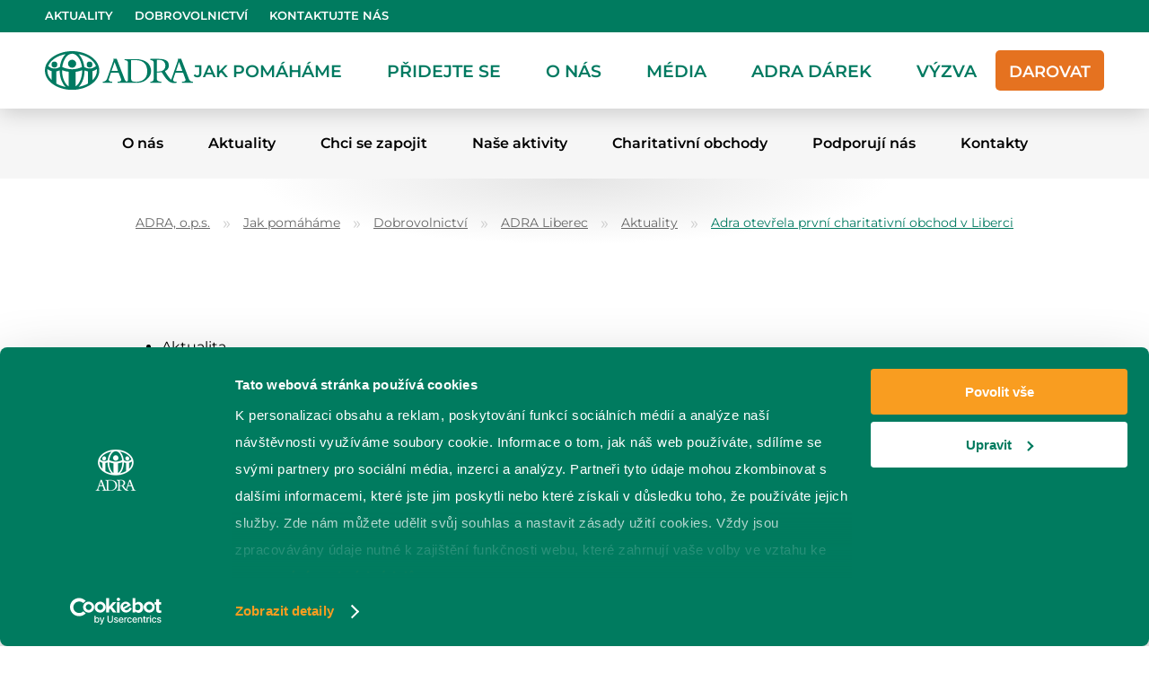

--- FILE ---
content_type: text/html; charset=UTF-8
request_url: https://adra.cz/jak-pomahame/dobrovolnictvi/liberec/aktualita/adra-otevrela-prvni-charitativni-obchod-v-liberci/
body_size: 19332
content:
<!DOCTYPE html>
<html lang="cs-CZ">
    <head>
        <meta charset="UTF-8">
        <meta name="viewport" content="width=device-width,initial-scale=1">
        <meta http-equiv="X-UA-Compatible" content="IE=edge">
        <link rel="profile" href="http://gmpg.org/xfn/11">
        <link rel="pingback" href="https://adra.cz/jak-pomahame/dobrovolnictvi/liberec/xmlrpc.php">
        <link rel="apple-touch-icon" sizes="57x57" href="https://adra.cz/jak-pomahame/dobrovolnictvi/liberec/wp-content/themes/sune_wp/assets/icon/apple-icon-57x57.png?imc=1663328089">
        <link rel="apple-touch-icon" sizes="60x60" href="https://adra.cz/jak-pomahame/dobrovolnictvi/liberec/wp-content/themes/sune_wp/assets/icon/apple-icon-60x60.png?imc=1663328089">
        <link rel="apple-touch-icon" sizes="72x72" href="https://adra.cz/jak-pomahame/dobrovolnictvi/liberec/wp-content/themes/sune_wp/assets/icon/apple-icon-72x72.png?imc=1663328089">
        <link rel="apple-touch-icon" sizes="76x76" href="https://adra.cz/jak-pomahame/dobrovolnictvi/liberec/wp-content/themes/sune_wp/assets/icon/apple-icon-76x76.png?imc=1663328089">
        <link rel="apple-touch-icon" sizes="114x114" href="https://adra.cz/jak-pomahame/dobrovolnictvi/liberec/wp-content/themes/sune_wp/assets/icon/apple-icon-114x114.png?imc=1663328089">
        <link rel="apple-touch-icon" sizes="120x120" href="https://adra.cz/jak-pomahame/dobrovolnictvi/liberec/wp-content/themes/sune_wp/assets/icon/apple-icon-120x120.png?imc=1663328089">
        <link rel="apple-touch-icon" sizes="144x144" href="https://adra.cz/jak-pomahame/dobrovolnictvi/liberec/wp-content/themes/sune_wp/assets/icon/apple-icon-144x144.png?imc=1663328089">
        <link rel="apple-touch-icon" sizes="152x152" href="https://adra.cz/jak-pomahame/dobrovolnictvi/liberec/wp-content/themes/sune_wp/assets/icon/apple-icon-152x152.png?imc=1663328089">
        <link rel="apple-touch-icon" sizes="180x180" href="https://adra.cz/jak-pomahame/dobrovolnictvi/liberec/wp-content/themes/sune_wp/assets/icon/apple-icon-180x180.png?imc=1663328089">
        <link rel="icon" type="image/png" sizes="192x192"  href="https://adra.cz/jak-pomahame/dobrovolnictvi/liberec/wp-content/themes/sune_wp/assets/icon/android-icon-192x192.png?imc=1663328089">
        <link rel="icon" type="image/png" sizes="32x32" href="https://adra.cz/jak-pomahame/dobrovolnictvi/liberec/wp-content/themes/sune_wp/assets/icon/favicon-32x32.png?imc=1663328089">
        <link rel="icon" type="image/png" sizes="96x96" href="https://adra.cz/jak-pomahame/dobrovolnictvi/liberec/wp-content/themes/sune_wp/assets/icon/favicon-96x96.png?imc=1663328089">
        <link rel="icon" type="image/png" sizes="16x16" href="https://adra.cz/jak-pomahame/dobrovolnictvi/liberec/wp-content/themes/sune_wp/assets/icon/favicon-16x16.png?imc=1663328089">
        <link rel="manifest" href="https://adra.cz/jak-pomahame/dobrovolnictvi/liberec/wp-content/themes/sune_wp/assets/icon/manifest.json">
        <meta name="msapplication-TileColor" content="#ffffff">
        <meta name="msapplication-TileImage" content="https://adra.cz/jak-pomahame/dobrovolnictvi/liberec/wp-content/themes/sune_wp/assets/icon/ms-icon-144x144.png?imc=1663328089">
        <meta name="theme-color" content="#ffffff">
        <meta name='robots' content='index, follow, max-image-preview:large, max-snippet:-1, max-video-preview:-1' />

	<!-- This site is optimized with the Yoast SEO plugin v23.5 - https://yoast.com/wordpress/plugins/seo/ -->
	<title>Adra otevřela první charitativní obchod v Liberci - ADRA Liberec</title>
	<link rel="canonical" href="https://adra.cz/jak-pomahame/dobrovolnictvi/liberec/aktualita/adra-otevrela-prvni-charitativni-obchod-v-liberci/" />
	<meta property="og:locale" content="cs_CZ" />
	<meta property="og:type" content="article" />
	<meta property="og:title" content="Adra otevřela první charitativní obchod v Liberci - ADRA Liberec" />
	<meta property="og:url" content="https://adra.cz/jak-pomahame/dobrovolnictvi/liberec/aktualita/adra-otevrela-prvni-charitativni-obchod-v-liberci/" />
	<meta property="og:site_name" content="ADRA Liberec" />
	<meta property="article:modified_time" content="2021-03-24T07:22:08+00:00" />
	<meta name="twitter:card" content="summary_large_image" />
	<meta name="twitter:label1" content="Odhadovaná doba čtení" />
	<meta name="twitter:data1" content="2 minuty" />
	<script type="application/ld+json" class="yoast-schema-graph">{"@context":"https://schema.org","@graph":[{"@type":"WebPage","@id":"https://adra.cz/jak-pomahame/dobrovolnictvi/liberec/aktualita/adra-otevrela-prvni-charitativni-obchod-v-liberci/","url":"https://adra.cz/jak-pomahame/dobrovolnictvi/liberec/aktualita/adra-otevrela-prvni-charitativni-obchod-v-liberci/","name":"Adra otevřela první charitativní obchod v Liberci - ADRA Liberec","isPartOf":{"@id":"https://adra.cz/jak-pomahame/dobrovolnictvi/liberec/#website"},"datePublished":"2020-04-29T22:00:00+00:00","dateModified":"2021-03-24T07:22:08+00:00","breadcrumb":{"@id":"https://adra.cz/jak-pomahame/dobrovolnictvi/liberec/aktualita/adra-otevrela-prvni-charitativni-obchod-v-liberci/#breadcrumb"},"inLanguage":"cs","potentialAction":[{"@type":"ReadAction","target":["https://adra.cz/jak-pomahame/dobrovolnictvi/liberec/aktualita/adra-otevrela-prvni-charitativni-obchod-v-liberci/"]}]},{"@type":"BreadcrumbList","@id":"https://adra.cz/jak-pomahame/dobrovolnictvi/liberec/aktualita/adra-otevrela-prvni-charitativni-obchod-v-liberci/#breadcrumb","itemListElement":[{"@type":"ListItem","position":1,"name":"Domů","item":"https://adra.cz/jak-pomahame/dobrovolnictvi/liberec/"},{"@type":"ListItem","position":2,"name":"Adra otevřela první charitativní obchod v&nbsp;Liberci"}]},{"@type":"WebSite","@id":"https://adra.cz/jak-pomahame/dobrovolnictvi/liberec/#website","url":"https://adra.cz/jak-pomahame/dobrovolnictvi/liberec/","name":"ADRA Liberec","description":"","potentialAction":[{"@type":"SearchAction","target":{"@type":"EntryPoint","urlTemplate":"https://adra.cz/jak-pomahame/dobrovolnictvi/liberec/?s={search_term_string}"},"query-input":{"@type":"PropertyValueSpecification","valueRequired":true,"valueName":"search_term_string"}}],"inLanguage":"cs"}]}</script>
	<!-- / Yoast SEO plugin. -->


<link rel='dns-prefetch' href='//maps.google.com' />
		<!-- This site uses the Google Analytics by ExactMetrics plugin v8.11.1 - Using Analytics tracking - https://www.exactmetrics.com/ -->
		<!-- Note: ExactMetrics is not currently configured on this site. The site owner needs to authenticate with Google Analytics in the ExactMetrics settings panel. -->
					<!-- No tracking code set -->
				<!-- / Google Analytics by ExactMetrics -->
		<link rel='stylesheet' id='wp-block-library-css' href='https://adra.cz/jak-pomahame/dobrovolnictvi/liberec/wp-includes/css/dist/block-library/style.min.css?ver=1707644258' media='all' />
<style id='classic-theme-styles-inline-css'>
/*! This file is auto-generated */
.wp-block-button__link{color:#fff;background-color:#32373c;border-radius:9999px;box-shadow:none;text-decoration:none;padding:calc(.667em + 2px) calc(1.333em + 2px);font-size:1.125em}.wp-block-file__button{background:#32373c;color:#fff;text-decoration:none}
</style>
<style id='global-styles-inline-css'>
body{--wp--preset--color--black: #000000;--wp--preset--color--cyan-bluish-gray: #abb8c3;--wp--preset--color--white: #ffffff;--wp--preset--color--pale-pink: #f78da7;--wp--preset--color--vivid-red: #cf2e2e;--wp--preset--color--luminous-vivid-orange: #ff6900;--wp--preset--color--luminous-vivid-amber: #fcb900;--wp--preset--color--light-green-cyan: #7bdcb5;--wp--preset--color--vivid-green-cyan: #00d084;--wp--preset--color--pale-cyan-blue: #8ed1fc;--wp--preset--color--vivid-cyan-blue: #0693e3;--wp--preset--color--vivid-purple: #9b51e0;--wp--preset--gradient--vivid-cyan-blue-to-vivid-purple: linear-gradient(135deg,rgba(6,147,227,1) 0%,rgb(155,81,224) 100%);--wp--preset--gradient--light-green-cyan-to-vivid-green-cyan: linear-gradient(135deg,rgb(122,220,180) 0%,rgb(0,208,130) 100%);--wp--preset--gradient--luminous-vivid-amber-to-luminous-vivid-orange: linear-gradient(135deg,rgba(252,185,0,1) 0%,rgba(255,105,0,1) 100%);--wp--preset--gradient--luminous-vivid-orange-to-vivid-red: linear-gradient(135deg,rgba(255,105,0,1) 0%,rgb(207,46,46) 100%);--wp--preset--gradient--very-light-gray-to-cyan-bluish-gray: linear-gradient(135deg,rgb(238,238,238) 0%,rgb(169,184,195) 100%);--wp--preset--gradient--cool-to-warm-spectrum: linear-gradient(135deg,rgb(74,234,220) 0%,rgb(151,120,209) 20%,rgb(207,42,186) 40%,rgb(238,44,130) 60%,rgb(251,105,98) 80%,rgb(254,248,76) 100%);--wp--preset--gradient--blush-light-purple: linear-gradient(135deg,rgb(255,206,236) 0%,rgb(152,150,240) 100%);--wp--preset--gradient--blush-bordeaux: linear-gradient(135deg,rgb(254,205,165) 0%,rgb(254,45,45) 50%,rgb(107,0,62) 100%);--wp--preset--gradient--luminous-dusk: linear-gradient(135deg,rgb(255,203,112) 0%,rgb(199,81,192) 50%,rgb(65,88,208) 100%);--wp--preset--gradient--pale-ocean: linear-gradient(135deg,rgb(255,245,203) 0%,rgb(182,227,212) 50%,rgb(51,167,181) 100%);--wp--preset--gradient--electric-grass: linear-gradient(135deg,rgb(202,248,128) 0%,rgb(113,206,126) 100%);--wp--preset--gradient--midnight: linear-gradient(135deg,rgb(2,3,129) 0%,rgb(40,116,252) 100%);--wp--preset--font-size--small: 13px;--wp--preset--font-size--medium: 20px;--wp--preset--font-size--large: 36px;--wp--preset--font-size--x-large: 42px;--wp--preset--spacing--20: 0.44rem;--wp--preset--spacing--30: 0.67rem;--wp--preset--spacing--40: 1rem;--wp--preset--spacing--50: 1.5rem;--wp--preset--spacing--60: 2.25rem;--wp--preset--spacing--70: 3.38rem;--wp--preset--spacing--80: 5.06rem;--wp--preset--shadow--natural: 6px 6px 9px rgba(0, 0, 0, 0.2);--wp--preset--shadow--deep: 12px 12px 50px rgba(0, 0, 0, 0.4);--wp--preset--shadow--sharp: 6px 6px 0px rgba(0, 0, 0, 0.2);--wp--preset--shadow--outlined: 6px 6px 0px -3px rgba(255, 255, 255, 1), 6px 6px rgba(0, 0, 0, 1);--wp--preset--shadow--crisp: 6px 6px 0px rgba(0, 0, 0, 1);}:where(.is-layout-flex){gap: 0.5em;}:where(.is-layout-grid){gap: 0.5em;}body .is-layout-flow > .alignleft{float: left;margin-inline-start: 0;margin-inline-end: 2em;}body .is-layout-flow > .alignright{float: right;margin-inline-start: 2em;margin-inline-end: 0;}body .is-layout-flow > .aligncenter{margin-left: auto !important;margin-right: auto !important;}body .is-layout-constrained > .alignleft{float: left;margin-inline-start: 0;margin-inline-end: 2em;}body .is-layout-constrained > .alignright{float: right;margin-inline-start: 2em;margin-inline-end: 0;}body .is-layout-constrained > .aligncenter{margin-left: auto !important;margin-right: auto !important;}body .is-layout-constrained > :where(:not(.alignleft):not(.alignright):not(.alignfull)){max-width: var(--wp--style--global--content-size);margin-left: auto !important;margin-right: auto !important;}body .is-layout-constrained > .alignwide{max-width: var(--wp--style--global--wide-size);}body .is-layout-flex{display: flex;}body .is-layout-flex{flex-wrap: wrap;align-items: center;}body .is-layout-flex > *{margin: 0;}body .is-layout-grid{display: grid;}body .is-layout-grid > *{margin: 0;}:where(.wp-block-columns.is-layout-flex){gap: 2em;}:where(.wp-block-columns.is-layout-grid){gap: 2em;}:where(.wp-block-post-template.is-layout-flex){gap: 1.25em;}:where(.wp-block-post-template.is-layout-grid){gap: 1.25em;}.has-black-color{color: var(--wp--preset--color--black) !important;}.has-cyan-bluish-gray-color{color: var(--wp--preset--color--cyan-bluish-gray) !important;}.has-white-color{color: var(--wp--preset--color--white) !important;}.has-pale-pink-color{color: var(--wp--preset--color--pale-pink) !important;}.has-vivid-red-color{color: var(--wp--preset--color--vivid-red) !important;}.has-luminous-vivid-orange-color{color: var(--wp--preset--color--luminous-vivid-orange) !important;}.has-luminous-vivid-amber-color{color: var(--wp--preset--color--luminous-vivid-amber) !important;}.has-light-green-cyan-color{color: var(--wp--preset--color--light-green-cyan) !important;}.has-vivid-green-cyan-color{color: var(--wp--preset--color--vivid-green-cyan) !important;}.has-pale-cyan-blue-color{color: var(--wp--preset--color--pale-cyan-blue) !important;}.has-vivid-cyan-blue-color{color: var(--wp--preset--color--vivid-cyan-blue) !important;}.has-vivid-purple-color{color: var(--wp--preset--color--vivid-purple) !important;}.has-black-background-color{background-color: var(--wp--preset--color--black) !important;}.has-cyan-bluish-gray-background-color{background-color: var(--wp--preset--color--cyan-bluish-gray) !important;}.has-white-background-color{background-color: var(--wp--preset--color--white) !important;}.has-pale-pink-background-color{background-color: var(--wp--preset--color--pale-pink) !important;}.has-vivid-red-background-color{background-color: var(--wp--preset--color--vivid-red) !important;}.has-luminous-vivid-orange-background-color{background-color: var(--wp--preset--color--luminous-vivid-orange) !important;}.has-luminous-vivid-amber-background-color{background-color: var(--wp--preset--color--luminous-vivid-amber) !important;}.has-light-green-cyan-background-color{background-color: var(--wp--preset--color--light-green-cyan) !important;}.has-vivid-green-cyan-background-color{background-color: var(--wp--preset--color--vivid-green-cyan) !important;}.has-pale-cyan-blue-background-color{background-color: var(--wp--preset--color--pale-cyan-blue) !important;}.has-vivid-cyan-blue-background-color{background-color: var(--wp--preset--color--vivid-cyan-blue) !important;}.has-vivid-purple-background-color{background-color: var(--wp--preset--color--vivid-purple) !important;}.has-black-border-color{border-color: var(--wp--preset--color--black) !important;}.has-cyan-bluish-gray-border-color{border-color: var(--wp--preset--color--cyan-bluish-gray) !important;}.has-white-border-color{border-color: var(--wp--preset--color--white) !important;}.has-pale-pink-border-color{border-color: var(--wp--preset--color--pale-pink) !important;}.has-vivid-red-border-color{border-color: var(--wp--preset--color--vivid-red) !important;}.has-luminous-vivid-orange-border-color{border-color: var(--wp--preset--color--luminous-vivid-orange) !important;}.has-luminous-vivid-amber-border-color{border-color: var(--wp--preset--color--luminous-vivid-amber) !important;}.has-light-green-cyan-border-color{border-color: var(--wp--preset--color--light-green-cyan) !important;}.has-vivid-green-cyan-border-color{border-color: var(--wp--preset--color--vivid-green-cyan) !important;}.has-pale-cyan-blue-border-color{border-color: var(--wp--preset--color--pale-cyan-blue) !important;}.has-vivid-cyan-blue-border-color{border-color: var(--wp--preset--color--vivid-cyan-blue) !important;}.has-vivid-purple-border-color{border-color: var(--wp--preset--color--vivid-purple) !important;}.has-vivid-cyan-blue-to-vivid-purple-gradient-background{background: var(--wp--preset--gradient--vivid-cyan-blue-to-vivid-purple) !important;}.has-light-green-cyan-to-vivid-green-cyan-gradient-background{background: var(--wp--preset--gradient--light-green-cyan-to-vivid-green-cyan) !important;}.has-luminous-vivid-amber-to-luminous-vivid-orange-gradient-background{background: var(--wp--preset--gradient--luminous-vivid-amber-to-luminous-vivid-orange) !important;}.has-luminous-vivid-orange-to-vivid-red-gradient-background{background: var(--wp--preset--gradient--luminous-vivid-orange-to-vivid-red) !important;}.has-very-light-gray-to-cyan-bluish-gray-gradient-background{background: var(--wp--preset--gradient--very-light-gray-to-cyan-bluish-gray) !important;}.has-cool-to-warm-spectrum-gradient-background{background: var(--wp--preset--gradient--cool-to-warm-spectrum) !important;}.has-blush-light-purple-gradient-background{background: var(--wp--preset--gradient--blush-light-purple) !important;}.has-blush-bordeaux-gradient-background{background: var(--wp--preset--gradient--blush-bordeaux) !important;}.has-luminous-dusk-gradient-background{background: var(--wp--preset--gradient--luminous-dusk) !important;}.has-pale-ocean-gradient-background{background: var(--wp--preset--gradient--pale-ocean) !important;}.has-electric-grass-gradient-background{background: var(--wp--preset--gradient--electric-grass) !important;}.has-midnight-gradient-background{background: var(--wp--preset--gradient--midnight) !important;}.has-small-font-size{font-size: var(--wp--preset--font-size--small) !important;}.has-medium-font-size{font-size: var(--wp--preset--font-size--medium) !important;}.has-large-font-size{font-size: var(--wp--preset--font-size--large) !important;}.has-x-large-font-size{font-size: var(--wp--preset--font-size--x-large) !important;}
.wp-block-navigation a:where(:not(.wp-element-button)){color: inherit;}
:where(.wp-block-post-template.is-layout-flex){gap: 1.25em;}:where(.wp-block-post-template.is-layout-grid){gap: 1.25em;}
:where(.wp-block-columns.is-layout-flex){gap: 2em;}:where(.wp-block-columns.is-layout-grid){gap: 2em;}
.wp-block-pullquote{font-size: 1.5em;line-height: 1.6;}
</style>
<link rel='stylesheet' id='contact-form-7-css' href='https://adra.cz/jak-pomahame/dobrovolnictvi/liberec/wp-content/plugins/contact-form-7/includes/css/styles.css?ver=1707644258' media='all' />
<link rel='stylesheet' id='resourcespace-adra-css' href='https://adra.cz/jak-pomahame/dobrovolnictvi/liberec/wp-content/plugins/resourcespace/public/css/resourcespace-adra-public.css?ver=1707644258' media='all' />
<link rel='stylesheet' id='wpgmp-frontend-css' href='https://adra.cz/jak-pomahame/dobrovolnictvi/liberec/wp-content/plugins/wp-google-map-plugin/assets/css/wpgmp_all_frontend.css?ver=1707644258' media='all' />
<link rel='stylesheet' id='sune_wp-normalize-css' href='https://adra.cz/jak-pomahame/dobrovolnictvi/liberec/wp-content/themes/sune_wp/assets/css/normalize.css?ver=1707644258' media='all' />
<link rel='stylesheet' id='sune_wp-selectric-css' href='https://adra.cz/jak-pomahame/dobrovolnictvi/liberec/wp-content/themes/sune_wp/assets/css/selectric.css?ver=1707644258' media='all' />
<link rel='stylesheet' id='sune_wp-css' href='https://adra.cz/jak-pomahame/dobrovolnictvi/liberec/wp-content/themes/sune_wp/assets/css/style.css?ver=1707644258' media='all' />
<!--[if lt IE 9]>
<link rel='stylesheet' id='vc_lte_ie9-css' href='https://adra.cz/jak-pomahame/dobrovolnictvi/liberec/wp-content/plugins/js_composer/assets/css/vc_lte_ie9.min.css?ver=1707644258' media='screen' />
<![endif]-->
<link rel='stylesheet' id='js_composer_front-css' href='https://adra.cz/jak-pomahame/dobrovolnictvi/liberec/wp-content/plugins/js_composer/assets/css/js_composer.min.css?ver=1707644258' media='all' />
<script src="https://adra.cz/jak-pomahame/dobrovolnictvi/liberec/wp-content/plugins/svg-support/vendor/DOMPurify/DOMPurify.min.js?ver=1707644258" id="bodhi-dompurify-library-js"></script>
<script src="https://adra.cz/jak-pomahame/dobrovolnictvi/liberec/wp-includes/js/jquery/jquery.min.js?ver=1707644258" id="jquery-core-js"></script>
<script src="https://adra.cz/jak-pomahame/dobrovolnictvi/liberec/wp-includes/js/jquery/jquery-migrate.min.js?ver=1707644258" id="jquery-migrate-js"></script>
<script src="https://adra.cz/jak-pomahame/dobrovolnictvi/liberec/wp-content/plugins/resourcespace/public/js/resourcespace-adra-public.js?ver=1707644258" id="resourcespace-adra-js"></script>
<script id="bodhi_svg_inline-js-extra">
var svgSettings = {"skipNested":""};
</script>
<script src="https://adra.cz/jak-pomahame/dobrovolnictvi/liberec/wp-content/plugins/svg-support/js/min/svgs-inline-min.js?ver=1707644258" id="bodhi_svg_inline-js"></script>
<script id="bodhi_svg_inline-js-after">
cssTarget={"Bodhi":"img.style-svg","ForceInlineSVG":"style-svg"};ForceInlineSVGActive="true";frontSanitizationEnabled="on";
</script>
<script id="4d31870223f89ff2076cc112c30c5823-js-after">
// Do not scroll to an anchor that can be specified in the URL, this will be handled later after loading
(function(w, l) { w.hash = ''; if(l.hash.length) { w.hash = l.hash; l.hash = ''; } })(window, location);
</script>
<!-- Google Tag Manager -->
<script>(function(w,d,s,l,i){w[l]=w[l]||[];w[l].push({'gtm.start':
new Date().getTime(),event:'gtm.js'});var f=d.getElementsByTagName(s)[0],
j=d.createElement(s),dl=l!='dataLayer'?'&l='+l:'';j.async=true;j.src=
'https://www.googletagmanager.com/gtm.js?id='+i+dl;f.parentNode.insertBefore(j,f);
})(window,document,'script','dataLayer','GTM-WLSCRMT');</script>
<!-- End Google Tag Manager -->

<script id="Cookiebot" src="https://consent.cookiebot.com/uc.js" data-cbid="a8d5bd70-3077-4921-8735-b1df25fdbb03" data-blockingmode="auto" type="text/javascript"></script>
<script id="CookieDeclaration" src="https://consent.cookiebot.com/a8d5bd70-3077-4921-8735-b1df25fdbb03/cd.js" type="text/javascript" async></script><noscript><style type="text/css"> .wpb_animate_when_almost_visible { opacity: 1; }</style></noscript>    </head>
    <body class="sune_wpp_post-template-default single single-sune_wpp_post postid-10517 wpb-js-composer js-comp-ver-6.0.2 vc_responsive" id="page--type-sune_wpp_post">
<!-- Google Tag Manager (noscript) -->
<noscript><iframe src="https://www.googletagmanager.com/ns.html?id=GTM-WLSCRMT"
height="0" width="0" style="display:none;visibility:hidden"></iframe></noscript>
<!-- End Google Tag Manager (noscript) -->
        <div id="page-wrapper--type-sune_wpp_post" class="site">
            <header id="masthead" class="site-header">
                <div class="header-bar">
                    <div class="header-bar-logo">
                        <a href="https://adra.cz">
                        <img width="300" height="300" src="https://adra.cz/jak-pomahame/dobrovolnictvi/liberec/wp-content/uploads/2021/04/LOGO-SVG3-white.svg?imc=1663328089" class="attachment-medium size-medium landscape" alt="" decoding="async" fetchpriority="high" />                        </a>
                    </div>
                    <div class="header-bar-navigation-wrapper"><ul id="menu-header-bar" class="menu"><li id="menu-item-55173" class="menu-item menu-item-type-post_type menu-item-object-page menu-item-55173"><a href="https://adra.cz/aktuality/">Aktuality</a></li>
<li id="menu-item-55172" class="menu-item menu-item-type-post_type menu-item-object-page menu-item-55172"><a href="https://adra.cz/jak-pomahame/dobrovolnictvi/">Dobrovolnictví</a></li>
<li id="menu-item-55171" class="menu-item menu-item-type-post_type menu-item-object-page menu-item-55171"><a href="https://adra.cz/o-nas/kontakty/">Kontaktujte nás</a></li>
</ul></div>                </div>
				<div class="header-content">
                    <div class="site-branding">
    					<a href="https://adra.cz/" class="custom-logo-link" rel="home"><img width="1" height="1" src="https://adra.cz/jak-pomahame/dobrovolnictvi/liberec/wp-content/uploads/2021/04/LOGO-SVG3.svg?imc=1663328089" class="custom-logo landscape" alt="ADRA" decoding="async" /></a>    				</div>
                    <div class="header-menu-mobile">
                        <a href="#" class="icon-text-wrapper burger-menu-button button-mobile" id="burger-menu-mobile">
                            <span class="icon burger-menu-icon burger-menu-icon"></span>
                            <span class="text text-mobile">Menu</span>
                        </a>
                    </div>
    				<nav id="site-navigation" class="main-navigation">
    					<div class="main-navigation-wrapper menu-wrapper"><ul id="menu-primary" class="menu"><li id="menu-item-1268" class="menu-item menu-item-type-post_type menu-item-object-page menu-item-has-children menu-item-1268" style="--num-rows:0;"><a href="https://adra.cz/jak-pomahame/">Jak pomáháme</a>
<div class='sub-menu-wrapper'><ul class='sub-menu'>
	<li id="menu-item-339" class="menu-item menu-item-type-post_type menu-item-object-page menu-item-has-children menu-item-339" style="--num-rows:6;"><a href="https://adra.cz/jak-pomahame/dobrovolnictvi/">Dobrovolnictví</a>
	<div class='sub-menu-wrapper'><ul class='sub-menu'>
		<li id="menu-item-3224" class="menu-item menu-item-type-custom menu-item-object-custom menu-item-has-children menu-item-3224" style="--num-rows:2;"><a href="https://adra.cz/jak-pomahame/dobrovolnictvi/#dobrovolnicka-centra">ADRA dobrovolnická centra</a>
		<div class='sub-menu-wrapper'><ul class='sub-menu'>
			<li id="menu-item-15629" class="menu-item menu-item-type-custom menu-item-object-custom menu-item-15629" style="--num-rows:16;"><a target="_blank" rel="noopener" href="https://adra.cz/jak-pomahame/dobrovolnictvi/rozcestnik-dc-adra-brno/">DC Brno, Vyškov</a></li>
			<li id="menu-item-15630" class="menu-item menu-item-type-custom menu-item-object-custom menu-item-15630" style="--num-rows:16;"><a target="_blank" rel="noopener" href="https://adra.cz/jak-pomahame/dobrovolnictvi/breclav/">DC Břeclav</a></li>
			<li id="menu-item-15632" class="menu-item menu-item-type-custom menu-item-object-custom menu-item-15632" style="--num-rows:16;"><a target="_blank" rel="noopener" href="https://adra.cz/jak-pomahame/dobrovolnictvi/ceske-budejovice/">DC České Budějovice</a></li>
			<li id="menu-item-15631" class="menu-item menu-item-type-custom menu-item-object-custom menu-item-15631" style="--num-rows:16;"><a target="_blank" rel="noopener" href="https://adra.cz/jak-pomahame/dobrovolnictvi/ceska-lipa/">DC Česká Lípa</a></li>
			<li id="menu-item-15634" class="menu-item menu-item-type-custom menu-item-object-custom menu-item-15634" style="--num-rows:16;"><a target="_blank" rel="noopener" href="https://adra.cz/jak-pomahame/dobrovolnictvi/frydek-mistek/">DC Frýdek-Místek</a></li>
			<li id="menu-item-15635" class="menu-item menu-item-type-custom menu-item-object-custom menu-item-15635" style="--num-rows:16;"><a target="_blank" rel="noopener" href="https://adra.cz/jak-pomahame/dobrovolnictvi/havirov/">DC Havířov</a></li>
			<li id="menu-item-15636" class="menu-item menu-item-type-custom menu-item-object-custom menu-item-15636" style="--num-rows:16;"><a target="_blank" rel="noopener" href="https://adra.cz/jak-pomahame/dobrovolnictvi/chomutov/">DC Chomutov</a></li>
			<li id="menu-item-15637" class="menu-item menu-item-type-custom menu-item-object-custom menu-item-15637" style="--num-rows:16;"><a target="_blank" rel="noopener" href="https://adra.cz/jak-pomahame/dobrovolnictvi/liberec/">DC Liberec</a></li>
			<li id="menu-item-15638" class="menu-item menu-item-type-custom menu-item-object-custom menu-item-15638" style="--num-rows:16;"><a target="_blank" rel="noopener" href="https://adra.cz/jak-pomahame/dobrovolnictvi/ostrava/">DC Ostrava</a></li>
			<li id="menu-item-15640" class="menu-item menu-item-type-custom menu-item-object-custom menu-item-15640" style="--num-rows:16;"><a target="_blank" rel="noopener" href="https://adra.cz/jak-pomahame/dobrovolnictvi/rozcestnik-dc-adra-plzen/">DC Plzeň, Klatovy</a></li>
			<li id="menu-item-15641" class="menu-item menu-item-type-custom menu-item-object-custom menu-item-15641" style="--num-rows:16;"><a target="_blank" rel="noopener" href="https://adra.cz/jak-pomahame/dobrovolnictvi/praha/">DC Praha</a></li>
			<li id="menu-item-15643" class="menu-item menu-item-type-custom menu-item-object-custom menu-item-15643" style="--num-rows:16;"><a target="_blank" rel="noopener" href="https://adra.cz/jak-pomahame/dobrovolnictvi/pribram/">DC Příbram</a></li>
			<li id="menu-item-15644" class="menu-item menu-item-type-custom menu-item-object-custom menu-item-15644" style="--num-rows:16;"><a target="_blank" rel="noopener" href="https://adra.cz/jak-pomahame/dobrovolnictvi/valasske-mezirici/">DC Valašské Meziříčí</a></li>
			<li id="menu-item-15648" class="menu-item menu-item-type-custom menu-item-object-custom menu-item-15648" style="--num-rows:16;"><a target="_blank" rel="noopener" href="https://adra.cz/jak-pomahame/dobrovolnictvi/znojmo/">DC Znojmo</a></li>
			<li id="menu-item-15646" class="menu-item menu-item-type-custom menu-item-object-custom menu-item-15646" style="--num-rows:16;"><a target="_blank" rel="noopener" href="https://adra.cz/jak-pomahame/dobrovolnictvi/zlin/">DC Zlín</a></li>
			<li id="menu-item-54179" class="menu-item menu-item-type-post_type menu-item-object-page menu-item-54179" style="--num-rows:16;"><a href="https://adra.cz/regionalni-dobrovolnicke-centrum-moravskoslezskeho-kraje/">RDC Moravskoslezského kraje</a></li>
		</ul></div>
</li>
		<li id="menu-item-48064" class="menu-item menu-item-type-post_type menu-item-object-page menu-item-has-children menu-item-48064" style="--num-rows:2;"><a href="https://adra.cz/pridejte-se/zapojte-se-do-dobrovolnictvi/dobrovolnictvi-v-zahranici/">Dobrovolnictví v zahraničí</a>
		<div class='sub-menu-wrapper'><ul class='sub-menu'>
			<li id="menu-item-49166" class="menu-item menu-item-type-post_type menu-item-object-page menu-item-49166" style="--num-rows:2;"><a href="https://adra.cz/pridejte-se/zapojte-se-do-dobrovolnictvi/dobrovolnictvi-v-zahranici/">Srbsko</a></li>
			<li id="menu-item-49167" class="menu-item menu-item-type-post_type menu-item-object-page menu-item-49167" style="--num-rows:2;"><a href="https://adra.cz/pridejte-se/zapojte-se-do-dobrovolnictvi/dobrovolnictvi-v-zahranici/">Zambie</a></li>
		</ul></div>
</li>
	</ul></div>
</li>
	<li id="menu-item-632" class="menu-item menu-item-type-post_type menu-item-object-page menu-item-632" style="--num-rows:6;"><a href="https://adra.cz/jak-pomahame/charitativni-obchody/">Charitativní obchody</a></li>
	<li id="menu-item-1075" class="menu-item menu-item-type-post_type menu-item-object-page menu-item-has-children menu-item-1075" style="--num-rows:6;"><a href="https://adra.cz/jak-pomahame/humanitarni-pomoc/">Humanitární pomoc</a>
	<div class='sub-menu-wrapper'><ul class='sub-menu'>
		<li id="menu-item-1076" class="menu-item menu-item-type-post_type menu-item-object-page menu-item-has-children menu-item-1076" style="--num-rows:2;"><a href="https://adra.cz/jak-pomahame/humanitarni-pomoc/pomoc-pri-mimoradnych-udalostech-v-cr/">Pomoc při mimořádných událostech v ČR</a>
		<div class='sub-menu-wrapper'><ul class='sub-menu'>
			<li id="menu-item-1077" class="menu-item menu-item-type-post_type menu-item-object-page menu-item-1077" style="--num-rows:1;"><a href="https://adra.cz/jak-pomahame/humanitarni-pomoc/pomoc-pri-mimoradnych-udalostech-v-cr/kip-tymy/">KIP týmy</a></li>
		</ul></div>
</li>
		<li id="menu-item-1078" class="menu-item menu-item-type-post_type menu-item-object-page menu-item-has-children menu-item-1078" style="--num-rows:2;"><a href="https://adra.cz/jak-pomahame/humanitarni-pomoc/humanitarni-pomoc-v-zahranici/">Pomoc v zahraničí</a>
		<div class='sub-menu-wrapper'><ul class='sub-menu'>
			<li id="menu-item-18340" class="menu-item menu-item-type-post_type menu-item-object-page menu-item-18340" style="--num-rows:1;"><a href="https://adra.cz/jak-pomahame/seznam-zahranicnich-projektu/">Projekty</a></li>
		</ul></div>
</li>
	</ul></div>
</li>
	<li id="menu-item-395" class="menu-item menu-item-type-post_type menu-item-object-page menu-item-395" style="--num-rows:6;"><a href="https://adra.cz/jak-pomahame/obziva/">Obživa</a></li>
	<li id="menu-item-397" class="menu-item menu-item-type-post_type menu-item-object-page menu-item-has-children menu-item-397" style="--num-rows:6;"><a href="https://adra.cz/jak-pomahame/vzdelavani/">Vzdělávání</a>
	<div class='sub-menu-wrapper'><ul class='sub-menu'>
		<li id="menu-item-192" class="menu-item menu-item-type-custom menu-item-object-custom menu-item-has-children menu-item-192" style="--num-rows:2;"><a href="https://adra.cz/jak-pomahame/vzdelavani/vzdelavani-v-zahranici/#dlouhodobe-vzdelavaci-projekty">Dlouhodobé projekty v&nbsp;zahraničí</a>
		<div class='sub-menu-wrapper'><ul class='sub-menu'>
			<li id="menu-item-194" class="menu-item menu-item-type-custom menu-item-object-custom menu-item-194" style="--num-rows:2;"><a target="_blank" rel="noopener" href="https://www.banglakids.cz/">Banglakids</a></li>
			<li id="menu-item-342" class="menu-item menu-item-type-custom menu-item-object-custom menu-item-342" style="--num-rows:2;"><a target="_blank" rel="noopener" href="https://www.calantika.cz/">Čalantika</a></li>
		</ul></div>
</li>
		<li id="menu-item-195" class="menu-item menu-item-type-custom menu-item-object-custom menu-item-has-children menu-item-195" style="--num-rows:2;"><a target="_blank" rel="noopener" href="https://adra.cz/jak-pomahame/vzdelavani/vzdelavani-v-cesku/">Vzdělávání v&nbsp;ČR</a>
		<div class='sub-menu-wrapper'><ul class='sub-menu'>
			<li id="menu-item-2872" class="menu-item menu-item-type-custom menu-item-object-custom menu-item-2872" style="--num-rows:5;"><a target="_blank" rel="noopener" href="https://adra.cz/jak-pomahame/vzdelavani/vzdelavani-v-cesku/pro-vyucujici/">Pro vyučující</a></li>
			<li id="menu-item-196" class="menu-item menu-item-type-custom menu-item-object-custom menu-item-196" style="--num-rows:5;"><a target="_blank" rel="noopener" href="https://adra.cz/jak-pomahame/vzdelavani/vzdelavani-v-cesku/nase-aktivity/komiksova-soutez/">Komiksová soutěž</a></li>
			<li id="menu-item-193" class="menu-item menu-item-type-custom menu-item-object-custom menu-item-193" style="--num-rows:5;"><a target="_blank" rel="noopener" href="https://adra.cz/jak-pomahame/vzdelavani/vzdelavani-v-cesku/nase-aktivity/svetova-skola/">Světová škola</a></li>
			<li id="menu-item-2873" class="menu-item menu-item-type-custom menu-item-object-custom menu-item-2873" style="--num-rows:5;"><a target="_blank" rel="noopener" href="https://adra.cz/jak-pomahame/vzdelavani/vzdelavani-v-cesku/nase-aktivity/seminare-pro-vysoke-skoly/">Semináře pro vysoké školy</a></li>
			<li id="menu-item-2874" class="menu-item menu-item-type-custom menu-item-object-custom menu-item-2874" style="--num-rows:5;"><a target="_blank" rel="noopener" href="https://adra.cz/jak-pomahame/vzdelavani/vzdelavani-v-cesku/nase-aktivity/tyden-globalniho-vzdelavani/">Týdny globálního vzdělávání</a></li>
		</ul></div>
</li>
	</ul></div>
</li>
	<li id="menu-item-396" class="menu-item menu-item-type-post_type menu-item-object-page menu-item-has-children menu-item-396" style="--num-rows:6;"><a href="https://adra.cz/jak-pomahame/zdravi/">Zdraví</a>
	<div class='sub-menu-wrapper'><ul class='sub-menu'>
		<li id="menu-item-343" class="menu-item menu-item-type-custom menu-item-object-custom menu-item-has-children menu-item-343" style="--num-rows:1;"><a href="#">Dlouhodobé projekty v&nbsp;zahraničí</a>
		<div class='sub-menu-wrapper'><ul class='sub-menu'>
			<li id="menu-item-3223" class="menu-item menu-item-type-custom menu-item-object-custom menu-item-3223" style="--num-rows:1;"><a target="_blank" rel="noopener" href="https://www.darujme.cz/adraitibo">Itibo</a></li>
		</ul></div>
</li>
	</ul></div>
</li>
</ul></div>
</li>
<li id="menu-item-405" class="menu-item menu-item-type-post_type menu-item-object-page menu-item-has-children menu-item-405" style="--num-rows:0;"><a href="https://adra.cz/pridejte-se/">Přidejte se</a>
<div class='sub-menu-wrapper'><ul class='sub-menu'>
	<li id="menu-item-53594" class="menu-item menu-item-type-post_type menu-item-object-page menu-item-53594" style="--num-rows:8;"><a href="https://adra.cz/pridejte-se/prispejte-financnim-darem/mince-denne/">Pomáhejte pravidelně</a></li>
	<li id="menu-item-1237" class="menu-item menu-item-type-post_type menu-item-object-page menu-item-1237" style="--num-rows:8;"><a href="https://adra.cz/pridejte-se/prispejte-financnim-darem/">Pomozte finančním darem</a></li>
	<li id="menu-item-2286" class="menu-item menu-item-type-post_type menu-item-object-page menu-item-2286" style="--num-rows:8;"><a href="https://adra.cz/pridejte-se/zapojte-se-do-dobrovolnictvi/">Zapojte se do dobrovolnictví</a></li>
	<li id="menu-item-1547" class="menu-item menu-item-type-post_type menu-item-object-page menu-item-1547" style="--num-rows:8;"><a href="https://adra.cz/jak-pomahame/charitativni-obchody/">Věnujte materiální dar</a></li>
	<li id="menu-item-1548" class="menu-item menu-item-type-post_type menu-item-object-page menu-item-1548" style="--num-rows:8;"><a href="https://adra.cz/pridejte-se/firemni-spoluprace/">Zapojte vaši firmu</a></li>
	<li id="menu-item-1549" class="menu-item menu-item-type-post_type menu-item-object-page menu-item-1549" style="--num-rows:8;"><a href="https://adra.cz/pridejte-se/pojdte-k-nam-do-tymu/">Pojďte k nám do týmu</a></li>
	<li id="menu-item-1550" class="menu-item menu-item-type-post_type menu-item-object-page menu-item-1550" style="--num-rows:8;"><a href="https://adra.cz/pridejte-se/sirte-dobro-online/">Šiřte dobro online</a></li>
	<li id="menu-item-36548" class="menu-item menu-item-type-post_type menu-item-object-page menu-item-36548" style="--num-rows:8;"><a href="https://adra.cz/pridejte-se/adra-beh/">ADRAběh</a></li>
</ul></div>
</li>
<li id="menu-item-1506" class="menu-item menu-item-type-post_type menu-item-object-page menu-item-has-children menu-item-1506" style="--num-rows:0;"><a href="https://adra.cz/o-nas/">O nás</a>
<div class='sub-menu-wrapper'><ul class='sub-menu'>
	<li id="menu-item-1535" class="menu-item menu-item-type-post_type menu-item-object-page menu-item-1535" style="--num-rows:8;"><a href="https://adra.cz/o-nas/kontakty/">Kontakty</a></li>
	<li id="menu-item-38170" class="menu-item menu-item-type-post_type menu-item-object-page menu-item-38170" style="--num-rows:8;"><a href="https://adra.cz/o-nas/historie/">Historie</a></li>
	<li id="menu-item-1533" class="menu-item menu-item-type-post_type menu-item-object-page menu-item-1533" style="--num-rows:8;"><a href="https://adra.cz/o-nas/hospodareni-a-vyrocni-zpravy/">Hospodaření a výroční zprávy</a></li>
	<li id="menu-item-1544" class="menu-item menu-item-type-post_type menu-item-object-page menu-item-1544" style="--num-rows:8;"><a href="https://adra.cz/o-nas/verejne-sbirky/">Veřejné sbírky</a></li>
	<li id="menu-item-1545" class="menu-item menu-item-type-post_type menu-item-object-page menu-item-1545" style="--num-rows:8;"><a href="https://adra.cz/pridejte-se/pojdte-k-nam-do-tymu/">Volná pracovní místa</a></li>
	<li id="menu-item-1532" class="menu-item menu-item-type-post_type menu-item-object-page menu-item-1532" style="--num-rows:8;"><a href="https://adra.cz/o-nas/podporuji-nas/">Podporují nás</a></li>
	<li id="menu-item-1546" class="menu-item menu-item-type-post_type menu-item-object-page menu-item-1546" style="--num-rows:8;"><a href="https://adra.cz/o-nas/ochrana-osobnich-udaju-gdpr/">Ochrana osobních údajů (GDPR)</a></li>
	<li id="menu-item-1534" class="menu-item menu-item-type-post_type menu-item-object-page menu-item-1534" style="--num-rows:8;"><a href="https://adra.cz/o-nas/potvrzeni-o-daru/">Potvrzení o daru</a></li>
</ul></div>
</li>
<li id="menu-item-52400" class="menu-item menu-item-type-post_type menu-item-object-page menu-item-has-children menu-item-52400" style="--num-rows:0;"><a href="https://adra.cz/o-nas/pro-media/">Média</a>
<div class='sub-menu-wrapper'><ul class='sub-menu'>
	<li id="menu-item-1531" class="menu-item menu-item-type-post_type menu-item-object-page menu-item-1531" style="--num-rows:2;"><a href="https://adra.cz/o-nas/pro-media/">Pro média</a></li>
	<li id="menu-item-39735" class="menu-item menu-item-type-post_type menu-item-object-page menu-item-39735" style="--num-rows:2;"><a href="https://adra.cz/o-nas/adra-v-mediich/">ADRA v médiích</a></li>
</ul></div>
</li>
<li id="menu-item-53327" class="menu-item menu-item-type-custom menu-item-object-custom menu-item-53327" style="--num-rows:0;"><a href="https://darek.adra.cz/">ADRA dárek</a></li>
<li id="menu-item-54438" class="menu-item menu-item-type-custom menu-item-object-custom menu-item-54438" style="--num-rows:0;"><a href="https://www.darujme.cz/ekvador-peru?utm_source=web&#038;utm_medium=menu&#038;utm_campaign=HOPE_Ekvador-Peru_10-2025">Výzva</a></li>
</ul></div>    				</nav>
                    <nav id="site-navigation-burger" class="main-burger-navigation">
                        <div class="main-navigation-burger-wrapper menu-wrapper"><ul id="menu-burger-primary" class="menu"><li id="menu-item-54695" class="menu-item menu-item-type-custom menu-item-object-custom menu-item-54695" style="--num-rows:0;"><a href="https://www.darujme.cz/ekvador-peru?utm_source=web&#038;utm_medium=menu&#038;utm_campaign=HOPE_Ekvador-Peru_10-2025">Výzva</a></li>
<li id="menu-item-18462" class="menu-item menu-item-type-post_type menu-item-object-page menu-item-has-children menu-item-18462" style="--num-rows:0;"><a href="https://adra.cz/jak-pomahame/">Jak pomáháme</a>
<div class='sub-menu-wrapper'><ul class='sub-menu'>
	<li id="menu-item-34238" class="menu-item menu-item-type-post_type menu-item-object-page menu-item-34238" style="--num-rows:7;"><a href="https://adra.cz/jak-pomahame/">Oblasti pomoci</a></li>
	<li id="menu-item-18469" class="menu-item menu-item-type-post_type menu-item-object-page menu-item-has-children menu-item-18469" style="--num-rows:7;"><a href="https://adra.cz/jak-pomahame/dobrovolnictvi/">Dobrovolnictví</a>
	<div class='sub-menu-wrapper'><ul class='sub-menu'>
		<li id="menu-item-34239" class="menu-item menu-item-type-post_type menu-item-object-page menu-item-34239" style="--num-rows:17;"><a href="https://adra.cz/jak-pomahame/dobrovolnictvi/">O dobrovolnictví</a></li>
		<li id="menu-item-18653" class="menu-item menu-item-type-custom menu-item-object-custom menu-item-18653" style="--num-rows:17;"><a href="https://adra.cz/jak-pomahame/dobrovolnictvi/rozcestnik-dc-adra-brno/">DC Brno, Vyškov</a></li>
		<li id="menu-item-18654" class="menu-item menu-item-type-custom menu-item-object-custom menu-item-18654" style="--num-rows:17;"><a href="https://adra.cz/jak-pomahame/dobrovolnictvi/breclav/">DC Břeclav</a></li>
		<li id="menu-item-18655" class="menu-item menu-item-type-custom menu-item-object-custom menu-item-18655" style="--num-rows:17;"><a href="https://adra.cz/jak-pomahame/dobrovolnictvi/ceske-budejovice/">DC České Budějovice</a></li>
		<li id="menu-item-18656" class="menu-item menu-item-type-custom menu-item-object-custom menu-item-18656" style="--num-rows:17;"><a href="https://adra.cz/jak-pomahame/dobrovolnictvi/ceska-lipa/">DC Česká Lípa</a></li>
		<li id="menu-item-18657" class="menu-item menu-item-type-custom menu-item-object-custom menu-item-18657" style="--num-rows:17;"><a href="https://adra.cz/jak-pomahame/dobrovolnictvi/frydek-mistek/">DC Frýdek-Místek</a></li>
		<li id="menu-item-18658" class="menu-item menu-item-type-custom menu-item-object-custom menu-item-18658" style="--num-rows:17;"><a href="https://adra.cz/jak-pomahame/dobrovolnictvi/havirov/">DC Havířov</a></li>
		<li id="menu-item-18659" class="menu-item menu-item-type-custom menu-item-object-custom menu-item-18659" style="--num-rows:17;"><a href="https://adra.cz/jak-pomahame/dobrovolnictvi/chomutov/">DC Chomutov</a></li>
		<li id="menu-item-18660" class="menu-item menu-item-type-custom menu-item-object-custom menu-item-18660" style="--num-rows:17;"><a href="https://adra.cz/jak-pomahame/dobrovolnictvi/liberec/">DC Liberec</a></li>
		<li id="menu-item-18661" class="menu-item menu-item-type-custom menu-item-object-custom menu-item-18661" style="--num-rows:17;"><a href="https://adra.cz/jak-pomahame/dobrovolnictvi/ostrava/">DC Ostrava</a></li>
		<li id="menu-item-18662" class="menu-item menu-item-type-custom menu-item-object-custom menu-item-18662" style="--num-rows:17;"><a href="https://adra.cz/jak-pomahame/dobrovolnictvi/rozcestnik-dc-adra-plzen/">DC Plzeň, Klatovy</a></li>
		<li id="menu-item-18663" class="menu-item menu-item-type-custom menu-item-object-custom menu-item-18663" style="--num-rows:17;"><a href="https://adra.cz/jak-pomahame/dobrovolnictvi/praha/">DC Praha</a></li>
		<li id="menu-item-18664" class="menu-item menu-item-type-custom menu-item-object-custom menu-item-18664" style="--num-rows:17;"><a href="https://adra.cz/jak-pomahame/dobrovolnictvi/pribram/">DC Příbram</a></li>
		<li id="menu-item-18665" class="menu-item menu-item-type-custom menu-item-object-custom menu-item-18665" style="--num-rows:17;"><a href="https://adra.cz/jak-pomahame/dobrovolnictvi/valasske-mezirici/">DC Valašské Meziříčí</a></li>
		<li id="menu-item-18666" class="menu-item menu-item-type-custom menu-item-object-custom menu-item-18666" style="--num-rows:17;"><a href="https://adra.cz/jak-pomahame/dobrovolnictvi/zlin/">DC Zlín</a></li>
		<li id="menu-item-18667" class="menu-item menu-item-type-custom menu-item-object-custom menu-item-18667" style="--num-rows:17;"><a href="https://adra.cz/jak-pomahame/dobrovolnictvi/znojmo/">DC Znojmo</a></li>
		<li id="menu-item-48063" class="menu-item menu-item-type-post_type menu-item-object-page menu-item-48063" style="--num-rows:17;"><a href="https://adra.cz/pridejte-se/zapojte-se-do-dobrovolnictvi/dobrovolnictvi-v-zahranici/">Dobrovolnictví v zahraničí</a></li>
	</ul></div>
</li>
	<li id="menu-item-18476" class="menu-item menu-item-type-post_type menu-item-object-page menu-item-18476" style="--num-rows:7;"><a href="https://adra.cz/jak-pomahame/charitativni-obchody/">Charitativní obchody</a></li>
	<li id="menu-item-18470" class="menu-item menu-item-type-post_type menu-item-object-page menu-item-has-children menu-item-18470" style="--num-rows:7;"><a href="https://adra.cz/jak-pomahame/humanitarni-pomoc/">Humanitární pomoc</a>
	<div class='sub-menu-wrapper'><ul class='sub-menu'>
		<li id="menu-item-45525" class="menu-item menu-item-type-post_type menu-item-object-page menu-item-45525" style="--num-rows:3;"><a href="https://adra.cz/jak-pomahame/humanitarni-pomoc/">Oblasti humanitární pomoci</a></li>
		<li id="menu-item-18471" class="menu-item menu-item-type-post_type menu-item-object-page menu-item-18471" style="--num-rows:3;"><a href="https://adra.cz/jak-pomahame/humanitarni-pomoc/pomoc-pri-mimoradnych-udalostech-v-cr/">Mimořádné události v ČR</a></li>
		<li id="menu-item-18472" class="menu-item menu-item-type-post_type menu-item-object-page menu-item-18472" style="--num-rows:3;"><a href="https://adra.cz/jak-pomahame/humanitarni-pomoc/humanitarni-pomoc-v-zahranici/">Humanitární pomoc v zahraničí</a></li>
	</ul></div>
</li>
	<li id="menu-item-18473" class="menu-item menu-item-type-post_type menu-item-object-page menu-item-18473" style="--num-rows:7;"><a href="https://adra.cz/jak-pomahame/obziva/">Obživa</a></li>
	<li id="menu-item-18475" class="menu-item menu-item-type-post_type menu-item-object-page menu-item-has-children menu-item-18475" style="--num-rows:7;"><a href="https://adra.cz/jak-pomahame/vzdelavani/">Vzdělávání</a>
	<div class='sub-menu-wrapper'><ul class='sub-menu'>
		<li id="menu-item-34243" class="menu-item menu-item-type-post_type menu-item-object-page menu-item-34243" style="--num-rows:2;"><a href="https://adra.cz/jak-pomahame/vzdelavani/vzdelavani-v-zahranici/">Vzdělávání v zahraničí</a></li>
		<li id="menu-item-18673" class="menu-item menu-item-type-custom menu-item-object-custom menu-item-18673" style="--num-rows:2;"><a href="https://adra.cz/jak-pomahame/vzdelavani/vzdelavani-v-cesku/">Vzdělávání v&nbsp;ČR</a></li>
	</ul></div>
</li>
	<li id="menu-item-18474" class="menu-item menu-item-type-post_type menu-item-object-page menu-item-18474" style="--num-rows:7;"><a href="https://adra.cz/jak-pomahame/zdravi/">Zdraví</a></li>
</ul></div>
</li>
<li id="menu-item-18463" class="menu-item menu-item-type-post_type menu-item-object-page menu-item-has-children menu-item-18463" style="--num-rows:0;"><a href="https://adra.cz/pridejte-se/">Přidejte se</a>
<div class='sub-menu-wrapper'><ul class='sub-menu'>
	<li id="menu-item-18477" class="menu-item menu-item-type-post_type menu-item-object-page menu-item-18477" style="--num-rows:8;"><a href="https://adra.cz/pridejte-se/prispejte-financnim-darem/">Přispějte finančním darem</a></li>
	<li id="menu-item-18681" class="menu-item menu-item-type-post_type menu-item-object-page menu-item-18681" style="--num-rows:8;"><a href="https://adra.cz/pridejte-se/prispejte-financnim-darem/mince-denne/">Darujte pravidelně Minci denně</a></li>
	<li id="menu-item-18478" class="menu-item menu-item-type-post_type menu-item-object-page menu-item-18478" style="--num-rows:8;"><a href="https://adra.cz/pridejte-se/zapojte-se-do-dobrovolnictvi/">Zapojte se do dobrovolnictví</a></li>
	<li id="menu-item-18479" class="menu-item menu-item-type-post_type menu-item-object-page menu-item-18479" style="--num-rows:8;"><a href="https://adra.cz/jak-pomahame/charitativni-obchody/">Věnujte materiální dar</a></li>
	<li id="menu-item-18480" class="menu-item menu-item-type-post_type menu-item-object-page menu-item-18480" style="--num-rows:8;"><a href="https://adra.cz/pridejte-se/firemni-spoluprace/">Zapojte vaši firmu</a></li>
	<li id="menu-item-18481" class="menu-item menu-item-type-post_type menu-item-object-page menu-item-18481" style="--num-rows:8;"><a href="https://adra.cz/pridejte-se/pojdte-k-nam-do-tymu/">Pojďte k nám do týmu</a></li>
	<li id="menu-item-18482" class="menu-item menu-item-type-post_type menu-item-object-page menu-item-18482" style="--num-rows:8;"><a href="https://adra.cz/pridejte-se/sirte-dobro-online/">Šiřte dobro online</a></li>
	<li id="menu-item-36549" class="menu-item menu-item-type-post_type menu-item-object-page menu-item-36549" style="--num-rows:8;"><a href="https://adra.cz/pridejte-se/adra-beh/">Pomáhejte ADRAběhem</a></li>
</ul></div>
</li>
<li id="menu-item-18464" class="menu-item menu-item-type-post_type menu-item-object-page menu-item-has-children menu-item-18464" style="--num-rows:0;"><a href="https://adra.cz/o-nas/">O nás</a>
<div class='sub-menu-wrapper'><ul class='sub-menu'>
	<li id="menu-item-34236" class="menu-item menu-item-type-post_type menu-item-object-page menu-item-34236" style="--num-rows:11;"><a href="https://adra.cz/o-nas/">O organizaci ADRA</a></li>
	<li id="menu-item-18465" class="menu-item menu-item-type-post_type menu-item-object-page menu-item-18465" style="--num-rows:11;"><a href="https://adra.cz/o-nas/kontakty/">Kontakty</a></li>
	<li id="menu-item-38169" class="menu-item menu-item-type-post_type menu-item-object-page menu-item-38169" style="--num-rows:11;"><a href="https://adra.cz/o-nas/historie/">Historie</a></li>
	<li id="menu-item-39734" class="menu-item menu-item-type-post_type menu-item-object-page menu-item-39734" style="--num-rows:11;"><a href="https://adra.cz/o-nas/adra-v-mediich/">ADRA v médiích</a></li>
	<li id="menu-item-18483" class="menu-item menu-item-type-post_type menu-item-object-page menu-item-18483" style="--num-rows:11;"><a href="https://adra.cz/o-nas/hospodareni-a-vyrocni-zpravy/">Hospodaření a výroční zprávy</a></li>
	<li id="menu-item-18484" class="menu-item menu-item-type-post_type menu-item-object-page menu-item-18484" style="--num-rows:11;"><a href="https://adra.cz/o-nas/verejne-sbirky/">Veřejné sbírky</a></li>
	<li id="menu-item-18485" class="menu-item menu-item-type-post_type menu-item-object-page menu-item-18485" style="--num-rows:11;"><a href="https://adra.cz/o-nas/pro-media/">Pro média</a></li>
	<li id="menu-item-18486" class="menu-item menu-item-type-post_type menu-item-object-page menu-item-18486" style="--num-rows:11;"><a href="https://adra.cz/pridejte-se/pojdte-k-nam-do-tymu/">Volná pracovní místa</a></li>
	<li id="menu-item-18466" class="menu-item menu-item-type-post_type menu-item-object-page menu-item-18466" style="--num-rows:11;"><a href="https://adra.cz/o-nas/podporuji-nas/">Podporují nás</a></li>
	<li id="menu-item-34160" class="menu-item menu-item-type-post_type menu-item-object-page menu-item-34160" style="--num-rows:11;"><a href="https://adra.cz/o-nas/ochrana-osobnich-udaju-gdpr/">Ochrana osobních údajů (GDPR)</a></li>
	<li id="menu-item-18488" class="menu-item menu-item-type-post_type menu-item-object-page menu-item-18488" style="--num-rows:11;"><a href="https://adra.cz/o-nas/potvrzeni-o-daru/">Potvrzení o daru</a></li>
</ul></div>
</li>
<li id="menu-item-18468" class="menu-item menu-item-type-post_type menu-item-object-page menu-item-18468" style="--num-rows:0;"><a href="https://adra.cz/aktuality/">Aktuality</a></li>
<li id="menu-item-48146" class="menu-item menu-item-type-post_type menu-item-object-page menu-item-48146" style="--num-rows:0;"><a href="https://adra.cz/jak-pomahame/dobrovolnictvi/">Dobrovolnictví</a></li>
<li id="menu-item-18467" class="menu-item menu-item-type-post_type menu-item-object-page menu-item-18467" style="--num-rows:0;"><a href="https://adra.cz/o-nas/kontakty/">Kontakty</a></li>
</ul></div>                        <div class="burger-menu-buttons">
                            <a href="#" class="button" id="burger-menu-close">
                                <span class="icon icon-close"></span>
                                <span class="text">Zavřít</span>
                            </a>
                        </div>
                    </nav>
                    <div class="header-panel-right">
                        <div class="main-search">
                            <form action="https://adra.cz/jak-pomahame/dobrovolnictvi/liberec/" method="get">
    <div class="search-fields">
        <input type="text" name="s" placeholder="Hledat..." value="">
    </div>
    <div class="search-buttons">
        <button type="submit" class="button">
            <span class="icon"><svg xmlns="http://www.w3.org/2000/svg" viewBox="0 0 512 512"><defs/><path fill="#fff" d="M375.73 330.48A206.57 206.57 0 00416 208C416 93.31 322.69 0 208 0S0 93.31 0 208s93.31 208 208 208a206.62 206.62 0 00122.49-40.27L466.75 512 512 466.75 375.73 330.48zM208 352c-79.41 0-144-64.59-144-144S128.59 64 208 64s144 64.59 144 144-64.6 144-144 144z"/></svg></span>
            <span class="text">Hledat</span>
        </button>
    </div>
</form>
                        </div>
                                            <div class="header-buttons">
                                                        <a href="https://www.darujme.cz/ekvador-peru?utm_source=web&utm_medium=tlacitko&utm_campaign=HOPE_Ekvador-Peru_10-2025" class="button button-normal" id="button-donate" target="_blank">Darovat</a>
                        </div>
                    </div>
                </div>
            </header>
            <div id="content" class="site-content">
	<div id="primary" class="content-area">
		<main id="main" class="site-main">
			<div class="page-content " style="background:;">
										<div class="header-sub-navigation-wrapper menu-wrapper"><ul id="menu-header-sub" class="menu"><li id="menu-item-49" class="menu-item menu-item-type-post_type menu-item-object-page menu-item-home menu-item-49" style="--num-rows:0;"><a href="https://adra.cz/jak-pomahame/dobrovolnictvi/liberec/">O nás</a></li>
<li id="menu-item-44" class="menu-item menu-item-type-post_type menu-item-object-page menu-item-44" style="--num-rows:0;"><a href="https://adra.cz/jak-pomahame/dobrovolnictvi/liberec/aktuality/">Aktuality</a></li>
<li id="menu-item-46" class="menu-item menu-item-type-post_type menu-item-object-page menu-item-46" style="--num-rows:0;"><a href="https://adra.cz/jak-pomahame/dobrovolnictvi/liberec/chci-se-zapojit/">Chci se zapojit</a></li>
<li id="menu-item-48" class="menu-item menu-item-type-post_type menu-item-object-page menu-item-has-children menu-item-48" style="--num-rows:0;"><a href="https://adra.cz/jak-pomahame/dobrovolnictvi/liberec/nase-aktivity/">Naše aktivity</a>
<div class='sub-menu-wrapper'><ul class='sub-menu'>
	<li id="menu-item-325" class="menu-item menu-item-type-post_type menu-item-object-page menu-item-325" style="--num-rows:4;"><a href="https://adra.cz/jak-pomahame/dobrovolnictvi/liberec/nase-aktivity/dobrovolnictvi-u-senioru-a-seniorek/">Dobrovolnictví u seniorů a seniorek</a></li>
	<li id="menu-item-326" class="menu-item menu-item-type-post_type menu-item-object-page menu-item-326" style="--num-rows:4;"><a href="https://adra.cz/jak-pomahame/dobrovolnictvi/liberec/nase-aktivity/regionalni-dobrovolnicke-centrum-libereckeho-kraje/">Regionální dobrovolnické centrum Libereckého kraje</a></li>
	<li id="menu-item-327" class="menu-item menu-item-type-post_type menu-item-object-page menu-item-327" style="--num-rows:4;"><a href="https://adra.cz/jak-pomahame/dobrovolnictvi/liberec/nase-aktivity/vychova-k-dobrovolnictvi/">Výchova k dobrovolnictví</a></li>
	<li id="menu-item-324" class="menu-item menu-item-type-post_type menu-item-object-page menu-item-324" style="--num-rows:4;"><a href="https://adra.cz/jak-pomahame/dobrovolnictvi/liberec/charitativni-obchody/">Charitativní obchody</a></li>
</ul></div>
</li>
<li id="menu-item-45" class="menu-item menu-item-type-post_type menu-item-object-page menu-item-has-children menu-item-45" style="--num-rows:0;"><a href="https://adra.cz/jak-pomahame/dobrovolnictvi/liberec/charitativni-obchody/">Charitativní obchody</a>
<div class='sub-menu-wrapper'><ul class='sub-menu'>
	<li id="menu-item-366" class="menu-item menu-item-type-post_type menu-item-object-page menu-item-366" style="--num-rows:4;"><a href="https://adra.cz/jak-pomahame/dobrovolnictvi/liberec/charitativni-obchody/charitativni-obchod-liberec/">Charitativní obchod Liberec</a></li>
	<li id="menu-item-580" class="menu-item menu-item-type-post_type menu-item-object-page menu-item-580" style="--num-rows:4;"><a href="https://adra.cz/jak-pomahame/dobrovolnictvi/liberec/charitativni-obchody/charitativni-obchody-rumburk/">Charitativní obchod Rumburk</a></li>
	<li id="menu-item-367" class="menu-item menu-item-type-post_type menu-item-object-page menu-item-367" style="--num-rows:4;"><a href="https://adra.cz/jak-pomahame/dobrovolnictvi/liberec/charitativni-obchody/charitativni-obchody-turnov/">Charitativní obchody Turnov</a></li>
	<li id="menu-item-635" class="menu-item menu-item-type-post_type menu-item-object-page menu-item-635" style="--num-rows:4;"><a href="https://adra.cz/jak-pomahame/dobrovolnictvi/liberec/charitativni-obchody/charitativni-obchod-jablonec-nad-nisou/">Charitativní obchod Jablonec</a></li>
</ul></div>
</li>
<li id="menu-item-50" class="menu-item menu-item-type-post_type menu-item-object-page menu-item-50" style="--num-rows:0;"><a href="https://adra.cz/jak-pomahame/dobrovolnictvi/liberec/podporuji-nas/">Podporují nás</a></li>
<li id="menu-item-47" class="menu-item menu-item-type-post_type menu-item-object-page menu-item-47" style="--num-rows:0;"><a href="https://adra.cz/jak-pomahame/dobrovolnictvi/liberec/kontakty/">Kontakty</a></li>
</ul></div>								<nav class="main-burger-sub-navigation">
					<div class="header-menu-mobile">
                        <a href="#" class="icon-text-wrapper burger-menu-button button-mobile" id="burger-menu-sub-mobile">
                            <span class="icon burger-menu-icon burger-menu-icon"></span>
                            <span class="text text-mobile">DC ADRA Liberec</span>
                        </a>
                    </div>
					<div class="header-sub-navigation-burger-wrapper menu-wrapper"><ul id="menu-burger-sub" class="menu"><li id="menu-item-416" class="menu-item menu-item-type-post_type menu-item-object-page menu-item-home menu-item-416" style="--num-rows:0;"><a href="https://adra.cz/jak-pomahame/dobrovolnictvi/liberec/">O nás</a></li>
<li id="menu-item-417" class="menu-item menu-item-type-post_type menu-item-object-page menu-item-417" style="--num-rows:0;"><a href="https://adra.cz/jak-pomahame/dobrovolnictvi/liberec/aktuality/">Aktuality</a></li>
<li id="menu-item-421" class="menu-item menu-item-type-post_type menu-item-object-page menu-item-421" style="--num-rows:0;"><a href="https://adra.cz/jak-pomahame/dobrovolnictvi/liberec/chci-se-zapojit/">Chci se zapojit</a></li>
<li id="menu-item-427" class="menu-item menu-item-type-post_type menu-item-object-page menu-item-427" style="--num-rows:0;"><a href="https://adra.cz/jak-pomahame/dobrovolnictvi/liberec/nase-aktivity/">Naše aktivity</a></li>
<li id="menu-item-418" class="menu-item menu-item-type-post_type menu-item-object-page menu-item-418" style="--num-rows:0;"><a href="https://adra.cz/jak-pomahame/dobrovolnictvi/liberec/charitativni-obchody/">Charitativní obchody</a></li>
<li id="menu-item-431" class="menu-item menu-item-type-post_type menu-item-object-page menu-item-431" style="--num-rows:0;"><a href="https://adra.cz/jak-pomahame/dobrovolnictvi/liberec/podporuji-nas/">Podporují nás</a></li>
<li id="menu-item-426" class="menu-item menu-item-type-post_type menu-item-object-page menu-item-426" style="--num-rows:0;"><a href="https://adra.cz/jak-pomahame/dobrovolnictvi/liberec/kontakty/">Kontakty</a></li>
</ul></div>				</nav>
														
<div class="sune-wpb-element wpb-element-navigation-breadcrumb">
    <div class="container">
                <a href="https://adra.cz/">ADRA, o.p.s.</a>
        <span class="navigation-separator">&raquo;</span>        <a href="https://adra.cz/jak-pomahame/">Jak pomáháme</a>
        <span class="navigation-separator">&raquo;</span>        <a href="https://adra.cz/jak-pomahame/dobrovolnictvi/">Dobrovolnictví</a>
        <span class="navigation-separator">&raquo;</span>        <a href="https://adra.cz/jak-pomahame/dobrovolnictvi/liberec/">ADRA Liberec</a>
        <span class="navigation-separator">&raquo;</span>        <a href="https://adra.cz/jak-pomahame/dobrovolnictvi/liberec/aktuality/">Aktuality</a>
        <span class="navigation-separator">&raquo;</span>        <a href="https://adra.cz/jak-pomahame/dobrovolnictvi/liberec/aktualita/adra-otevrela-prvni-charitativni-obchod-v-liberci/" class="selected">Adra otevřela první charitativní obchod v&nbsp;Liberci</a>
            </div>
</div>
							<div class="page-content-inner">
									<h1 class="page-title page-title-hidden">Adra otevřela první charitativní obchod v&nbsp;Liberci</h1>
				<div class="post-container container">
	<div class="post-header">
		<div class="post-header-image no-image">
									<div class="post-header-tags-wrapper">
				<ul class="post-header-tags">
										<li><a>Aktualita</a></li>
									</ul>
			</div>
					</div>
		<div class="post-header-content">
			<h2 class="post-header-title">Adra otevřela první charitativní obchod v&nbsp;Liberci</h2>
			<div class="post-header-content-bottom">
				<div class="post-header-date">
					30.04.2020				</div>
								<ul class="post-header-tags">
										<li><a>Aktualita</a></li>
									</ul>
							</div>
		</div>
	</div>
	<div class="post-content">
		<div class="vc_row wpb_row vc_row-fluid wpb-first-text wpb-last-text wpb-first-sune_blocktext wpb-last-sune_blocktext" style="--prev-background:transparent;background:transparent"><div class="wpb_column vc_column_container"><div class="vc_column-inner"><div class="wpb_wrapper"><div class="sune-wpb-element wpb-element-block-text" style="--clr-graphics:#007b5f;color:#000000;">
    
<p><strong>Nákupy bez výčitek? Adra otevřela první charitativní obchod v Liberci </strong></p>
<p>29.&nbsp;4.&nbsp;2020</p>
<p>Adra otevřela první charitativní obchod v Liberci. Zákazníkům nabízí za nízké ceny oblečení, boty, knížky nebo hračky, nebo také domácí potřeby, pro které jiní už nenašli uplatnění. „<em>Lidé mohou do obchodu přijít nakoupit, stejně jako darovat zachovalé věci, které už sami nevyužijí. Nejenže se kousky z jejich skříní nevyhodí, ale zároveň mohou udělat radost někomu dalšímu</em>,“ uvedla vedoucí charitativních obchodů Milena Čančíková. V souvislosti s mimořádným opatřením vlády v době pandemie nabízí obchod lidem za dobrovolný příspěvek i roušky.</p>
<p>Liberecký obchod, sídlící v ulici Železná, je už třetím charitativním obchodem na Liberecku, další dva provozuje Čančíková už dva roky v Turnově. Jelikož turnovská pobočka prokázala, že je o služby charitativního obchodu mezi lidmi zájem, rozhodla se Čančíková síť obchůdků na Liberecku dále rozšiřovat. „<em>Už teď můžu prozradit, že další charitativní obchůdek otevřeme v Rumburku, máme ale vyhlídnuté i další lokality</em>,“ svěřila se vedoucí charitativních obchodů.</p>
<p>Liberecký obchod mohou lidé navštívit každý všední den od 9 do 16 hodin. Prodej zajišťují převážně dobrovolníci, přičemž peníze, které prodejem zboží vydělají, využije Adra na další rozvoj dobrovolnictví. „<em>Už v tuto chvíli koordinujeme 20 dobrovolníků, kteří pomáhají v libereckém Domově senioru SeneCura. Platíme jim například školení nebo pracovní pomůcky</em>,“vysvětlil vedoucí regionálního pracoviště Adra Michal Čančík. Dodává, že v souvislosti s otevřením nového charitativního obchůdku rádi přivítají ve svém kolektivu dobrovolníků každého, kdo má aspoň trochu volného času a také chuť pustit se do něčeho smysluplného.</p>
<p>Marie Drahoňovská</p>

</div>
</div></div></div></div><div class="vc_row wpb_row vc_row-fluid wpb-first-sune_blockgallery wpb-last-sune_blockgallery" style="--prev-background:transparent;background:transparent"><div class="wpb_column vc_column_container"><div class="vc_column-inner"><div class="wpb_wrapper"><div class="sune-wpb-element wpb-element-block-gallery wpb-element-block-carousel container wpb-force-ratio" data-count="3" data-gallery-id="0" style="--items-count:3;">
    <div class="wpb-element-block-gallery-container wpb-element-block-carousel-container">
        <div class="sune-wpb-element wpb-element-block-gallery-item wpb-element-block-carousel-item" data-src="https://adra.cz/jak-pomahame/dobrovolnictvi/liberec/wp-content/uploads/sites/17/import/2020/04/0234e2490182b385e52cbda9bc245b9b4e798548.JPG" data-width="800" data-height="533">
    <div class="wpb-element-block-gallery-item-inner wpb-element-block-carousel-item-inner">
        <a href="https://adra.cz/jak-pomahame/dobrovolnictvi/liberec/wp-content/uploads/sites/17/import/2020/04/0234e2490182b385e52cbda9bc245b9b4e798548.JPG" class="wpb-element-block-gallery-item-link wpb-element-block-carousel-item-link">
            <div class="wpb-element-block-gallery-item-content wpb-element-block-carousel-item-content">
                <div class="wpb-element-block-gallery-item-image wpb-element-block-carousel-item-image">
                    <img decoding="async" width="800" height="533" src="https://adra.cz/jak-pomahame/dobrovolnictvi/liberec/wp-content/uploads/sites/17/import/2020/04/0234e2490182b385e52cbda9bc245b9b4e798548.JPG" class="attachment-large size-large landscape" alt="" srcset="https://adra.cz/jak-pomahame/dobrovolnictvi/liberec/wp-content/uploads/sites/17/import/2020/04/0234e2490182b385e52cbda9bc245b9b4e798548.JPG 800w, https://adra.cz/jak-pomahame/dobrovolnictvi/liberec/wp-content/uploads/sites/17/import/2020/04/0234e2490182b385e52cbda9bc245b9b4e798548-300x200.jpg?imc=1663328089 300w, https://adra.cz/jak-pomahame/dobrovolnictvi/liberec/wp-content/uploads/sites/17/import/2020/04/0234e2490182b385e52cbda9bc245b9b4e798548-768x512.jpg?imc=1663328089 768w" sizes="(max-width: 800px) 100vw, 800px" />                </div>
                <div class="wpb-element-block-gallery-item-caption">
                    <h3></h3>
                    <p></p>
                </div>
            </div>
        </a>
    </div>
</div>
<div class="sune-wpb-element wpb-element-block-gallery-item wpb-element-block-carousel-item" data-src="https://adra.cz/jak-pomahame/dobrovolnictvi/liberec/wp-content/uploads/sites/17/import/2020/04/646f4857728592ce30efbbd0b233f0129e25718c.JPG" data-width="800" data-height="533">
    <div class="wpb-element-block-gallery-item-inner wpb-element-block-carousel-item-inner">
        <a href="https://adra.cz/jak-pomahame/dobrovolnictvi/liberec/wp-content/uploads/sites/17/import/2020/04/646f4857728592ce30efbbd0b233f0129e25718c.JPG" class="wpb-element-block-gallery-item-link wpb-element-block-carousel-item-link">
            <div class="wpb-element-block-gallery-item-content wpb-element-block-carousel-item-content">
                <div class="wpb-element-block-gallery-item-image wpb-element-block-carousel-item-image">
                    <img decoding="async" width="800" height="533" src="https://adra.cz/jak-pomahame/dobrovolnictvi/liberec/wp-content/uploads/sites/17/import/2020/04/646f4857728592ce30efbbd0b233f0129e25718c.JPG" class="attachment-large size-large landscape" alt="" srcset="https://adra.cz/jak-pomahame/dobrovolnictvi/liberec/wp-content/uploads/sites/17/import/2020/04/646f4857728592ce30efbbd0b233f0129e25718c.JPG 800w, https://adra.cz/jak-pomahame/dobrovolnictvi/liberec/wp-content/uploads/sites/17/import/2020/04/646f4857728592ce30efbbd0b233f0129e25718c-300x200.jpg?imc=1663328089 300w, https://adra.cz/jak-pomahame/dobrovolnictvi/liberec/wp-content/uploads/sites/17/import/2020/04/646f4857728592ce30efbbd0b233f0129e25718c-768x512.jpg?imc=1663328089 768w" sizes="(max-width: 800px) 100vw, 800px" />                </div>
                <div class="wpb-element-block-gallery-item-caption">
                    <h3></h3>
                    <p></p>
                </div>
            </div>
        </a>
    </div>
</div>
<div class="sune-wpb-element wpb-element-block-gallery-item wpb-element-block-carousel-item" data-src="https://adra.cz/jak-pomahame/dobrovolnictvi/liberec/wp-content/uploads/sites/17/import/2020/04/965c211d9c7ccdfd4e42dc17b5245b009d432981.JPG" data-width="800" data-height="533">
    <div class="wpb-element-block-gallery-item-inner wpb-element-block-carousel-item-inner">
        <a href="https://adra.cz/jak-pomahame/dobrovolnictvi/liberec/wp-content/uploads/sites/17/import/2020/04/965c211d9c7ccdfd4e42dc17b5245b009d432981.JPG" class="wpb-element-block-gallery-item-link wpb-element-block-carousel-item-link">
            <div class="wpb-element-block-gallery-item-content wpb-element-block-carousel-item-content">
                <div class="wpb-element-block-gallery-item-image wpb-element-block-carousel-item-image">
                    <img loading="lazy" decoding="async" width="800" height="533" src="https://adra.cz/jak-pomahame/dobrovolnictvi/liberec/wp-content/uploads/sites/17/import/2020/04/965c211d9c7ccdfd4e42dc17b5245b009d432981.JPG" class="attachment-large size-large landscape" alt="" srcset="https://adra.cz/jak-pomahame/dobrovolnictvi/liberec/wp-content/uploads/sites/17/import/2020/04/965c211d9c7ccdfd4e42dc17b5245b009d432981.JPG 800w, https://adra.cz/jak-pomahame/dobrovolnictvi/liberec/wp-content/uploads/sites/17/import/2020/04/965c211d9c7ccdfd4e42dc17b5245b009d432981-300x200.jpg?imc=1663328089 300w, https://adra.cz/jak-pomahame/dobrovolnictvi/liberec/wp-content/uploads/sites/17/import/2020/04/965c211d9c7ccdfd4e42dc17b5245b009d432981-768x512.jpg?imc=1663328089 768w" sizes="(max-width: 800px) 100vw, 800px" />                </div>
                <div class="wpb-element-block-gallery-item-caption">
                    <h3></h3>
                    <p></p>
                </div>
            </div>
        </a>
    </div>
</div>
<div class="sune-wpb-element wpb-element-block-gallery-item wpb-element-block-carousel-item" data-src="https://adra.cz/jak-pomahame/dobrovolnictvi/liberec/wp-content/uploads/sites/17/import/2020/04/d1cf178d5d824b4938b17b11c3ef2ec05206c417.JPG" data-width="800" data-height="451">
    <div class="wpb-element-block-gallery-item-inner wpb-element-block-carousel-item-inner">
        <a href="https://adra.cz/jak-pomahame/dobrovolnictvi/liberec/wp-content/uploads/sites/17/import/2020/04/d1cf178d5d824b4938b17b11c3ef2ec05206c417.JPG" class="wpb-element-block-gallery-item-link wpb-element-block-carousel-item-link">
            <div class="wpb-element-block-gallery-item-content wpb-element-block-carousel-item-content">
                <div class="wpb-element-block-gallery-item-image wpb-element-block-carousel-item-image">
                    <img loading="lazy" decoding="async" width="800" height="451" src="https://adra.cz/jak-pomahame/dobrovolnictvi/liberec/wp-content/uploads/sites/17/import/2020/04/d1cf178d5d824b4938b17b11c3ef2ec05206c417.JPG" class="attachment-large size-large landscape" alt="" srcset="https://adra.cz/jak-pomahame/dobrovolnictvi/liberec/wp-content/uploads/sites/17/import/2020/04/d1cf178d5d824b4938b17b11c3ef2ec05206c417.JPG 800w, https://adra.cz/jak-pomahame/dobrovolnictvi/liberec/wp-content/uploads/sites/17/import/2020/04/d1cf178d5d824b4938b17b11c3ef2ec05206c417-300x169.jpg?imc=1663328089 300w, https://adra.cz/jak-pomahame/dobrovolnictvi/liberec/wp-content/uploads/sites/17/import/2020/04/d1cf178d5d824b4938b17b11c3ef2ec05206c417-768x433.jpg?imc=1663328089 768w" sizes="(max-width: 800px) 100vw, 800px" />                </div>
                <div class="wpb-element-block-gallery-item-caption">
                    <h3></h3>
                    <p></p>
                </div>
            </div>
        </a>
    </div>
</div>
<div class="sune-wpb-element wpb-element-block-gallery-item wpb-element-block-carousel-item" data-src="https://adra.cz/jak-pomahame/dobrovolnictvi/liberec/wp-content/uploads/sites/17/import/2020/04/3226980f1ac4c73062ce9caec6f6acf12f5a54be.JPG" data-width="800" data-height="533">
    <div class="wpb-element-block-gallery-item-inner wpb-element-block-carousel-item-inner">
        <a href="https://adra.cz/jak-pomahame/dobrovolnictvi/liberec/wp-content/uploads/sites/17/import/2020/04/3226980f1ac4c73062ce9caec6f6acf12f5a54be.JPG" class="wpb-element-block-gallery-item-link wpb-element-block-carousel-item-link">
            <div class="wpb-element-block-gallery-item-content wpb-element-block-carousel-item-content">
                <div class="wpb-element-block-gallery-item-image wpb-element-block-carousel-item-image">
                    <img loading="lazy" decoding="async" width="800" height="533" src="https://adra.cz/jak-pomahame/dobrovolnictvi/liberec/wp-content/uploads/sites/17/import/2020/04/3226980f1ac4c73062ce9caec6f6acf12f5a54be.JPG" class="attachment-large size-large landscape" alt="" srcset="https://adra.cz/jak-pomahame/dobrovolnictvi/liberec/wp-content/uploads/sites/17/import/2020/04/3226980f1ac4c73062ce9caec6f6acf12f5a54be.JPG 800w, https://adra.cz/jak-pomahame/dobrovolnictvi/liberec/wp-content/uploads/sites/17/import/2020/04/3226980f1ac4c73062ce9caec6f6acf12f5a54be-300x200.jpg?imc=1663328089 300w, https://adra.cz/jak-pomahame/dobrovolnictvi/liberec/wp-content/uploads/sites/17/import/2020/04/3226980f1ac4c73062ce9caec6f6acf12f5a54be-768x512.jpg?imc=1663328089 768w" sizes="(max-width: 800px) 100vw, 800px" />                </div>
                <div class="wpb-element-block-gallery-item-caption">
                    <h3></h3>
                    <p></p>
                </div>
            </div>
        </a>
    </div>
</div>
<div class="sune-wpb-element wpb-element-block-gallery-item wpb-element-block-carousel-item" data-src="https://adra.cz/jak-pomahame/dobrovolnictvi/liberec/wp-content/uploads/sites/17/import/2020/04/95bedfc589a560ab5aafddf86afe1172b272a029.JPG" data-width="800" data-height="533">
    <div class="wpb-element-block-gallery-item-inner wpb-element-block-carousel-item-inner">
        <a href="https://adra.cz/jak-pomahame/dobrovolnictvi/liberec/wp-content/uploads/sites/17/import/2020/04/95bedfc589a560ab5aafddf86afe1172b272a029.JPG" class="wpb-element-block-gallery-item-link wpb-element-block-carousel-item-link">
            <div class="wpb-element-block-gallery-item-content wpb-element-block-carousel-item-content">
                <div class="wpb-element-block-gallery-item-image wpb-element-block-carousel-item-image">
                    <img loading="lazy" decoding="async" width="800" height="533" src="https://adra.cz/jak-pomahame/dobrovolnictvi/liberec/wp-content/uploads/sites/17/import/2020/04/95bedfc589a560ab5aafddf86afe1172b272a029.JPG" class="attachment-large size-large landscape" alt="" srcset="https://adra.cz/jak-pomahame/dobrovolnictvi/liberec/wp-content/uploads/sites/17/import/2020/04/95bedfc589a560ab5aafddf86afe1172b272a029.JPG 800w, https://adra.cz/jak-pomahame/dobrovolnictvi/liberec/wp-content/uploads/sites/17/import/2020/04/95bedfc589a560ab5aafddf86afe1172b272a029-300x200.jpg?imc=1663328089 300w, https://adra.cz/jak-pomahame/dobrovolnictvi/liberec/wp-content/uploads/sites/17/import/2020/04/95bedfc589a560ab5aafddf86afe1172b272a029-768x512.jpg?imc=1663328089 768w" sizes="(max-width: 800px) 100vw, 800px" />                </div>
                <div class="wpb-element-block-gallery-item-caption">
                    <h3></h3>
                    <p></p>
                </div>
            </div>
        </a>
    </div>
</div>
<div class="sune-wpb-element wpb-element-block-gallery-item wpb-element-block-carousel-item" data-src="https://adra.cz/jak-pomahame/dobrovolnictvi/liberec/wp-content/uploads/sites/17/import/2020/04/7e29c68c1e68c915f193f125ab2b8f2828358783.JPG" data-width="800" data-height="533">
    <div class="wpb-element-block-gallery-item-inner wpb-element-block-carousel-item-inner">
        <a href="https://adra.cz/jak-pomahame/dobrovolnictvi/liberec/wp-content/uploads/sites/17/import/2020/04/7e29c68c1e68c915f193f125ab2b8f2828358783.JPG" class="wpb-element-block-gallery-item-link wpb-element-block-carousel-item-link">
            <div class="wpb-element-block-gallery-item-content wpb-element-block-carousel-item-content">
                <div class="wpb-element-block-gallery-item-image wpb-element-block-carousel-item-image">
                    <img loading="lazy" decoding="async" width="800" height="533" src="https://adra.cz/jak-pomahame/dobrovolnictvi/liberec/wp-content/uploads/sites/17/import/2020/04/7e29c68c1e68c915f193f125ab2b8f2828358783.JPG" class="attachment-large size-large landscape" alt="" srcset="https://adra.cz/jak-pomahame/dobrovolnictvi/liberec/wp-content/uploads/sites/17/import/2020/04/7e29c68c1e68c915f193f125ab2b8f2828358783.JPG 800w, https://adra.cz/jak-pomahame/dobrovolnictvi/liberec/wp-content/uploads/sites/17/import/2020/04/7e29c68c1e68c915f193f125ab2b8f2828358783-300x200.jpg?imc=1663328089 300w, https://adra.cz/jak-pomahame/dobrovolnictvi/liberec/wp-content/uploads/sites/17/import/2020/04/7e29c68c1e68c915f193f125ab2b8f2828358783-768x512.jpg?imc=1663328089 768w" sizes="(max-width: 800px) 100vw, 800px" />                </div>
                <div class="wpb-element-block-gallery-item-caption">
                    <h3></h3>
                    <p></p>
                </div>
            </div>
        </a>
    </div>
</div>
    </div>
    <div class="wpb-element-block-gallery-status" style="color:#000000;"></div>
</div>

<div class="pswp" tabindex="-1" role="dialog" aria-hidden="true" data-gallery-id="0">
    <div class="pswp__bg"></div>
    <div class="pswp__scroll-wrap">
        <div class="pswp__container">
            <div class="pswp__item"></div>
            <div class="pswp__item"></div>
            <div class="pswp__item"></div>
        </div>
        <div class="pswp__ui pswp__ui--hidden">
            <div class="pswp__top-bar">
                <div class="pswp__counter"></div>
                <button class="pswp__button pswp__button--close" title="Zavřít"></button>
                <button class="pswp__button pswp__button--fs" title="Celá obrazovka"></button>
                <div class="pswp__preloader">
                    <div class="pswp__preloader__icn">
                      <div class="pswp__preloader__cut">
                        <div class="pswp__preloader__donut"></div>
                      </div>
                    </div>
                </div>
            </div>
            <div class="pswp__share-modal pswp__share-modal--hidden pswp__single-tap">
                <div class="pswp__share-tooltip"></div>
            </div>
            <button class="pswp__button pswp__button--arrow--left arrow" title="Předchozí"><svg xmlns="http://www.w3.org/2000/svg" viewBox="0 0 426 362.1" fill="currentColor"><path d="M213 181.05a20.07 20.07 0 013.62-11.71L323.12 9.59A21.14 21.14 0 01340.8 0h63.9A21.37 21.37 0 01426 21.3a20.07 20.07 0 01-3.62 11.7l-98.62 148 98.62 148.1a20.14 20.14 0 013.62 11.7 21.37 21.37 0 01-21.3 21.3h-63.9a21.14 21.14 0 01-17.68-9.59l-106.5-159.75a20.07 20.07 0 01-3.62-11.71z"/><path d="M0 181.05a20.07 20.07 0 013.62-11.71L110.12 9.59A21.14 21.14 0 01127.8 0h63.9A21.37 21.37 0 01213 21.3a20.07 20.07 0 01-3.62 11.7l-98.62 148 98.62 148.1a20.14 20.14 0 013.62 11.7 21.37 21.37 0 01-21.3 21.3h-63.9a21.14 21.14 0 01-17.68-9.59L3.62 192.76A20.07 20.07 0 010 181.05z"/></svg></button>
            <button class="pswp__button pswp__button--arrow--right arrow" title="Další"><svg xmlns="http://www.w3.org/2000/svg" viewBox="0 0 426 362.1" fill="currentColor"><path d="M213 181.05a20.1 20.1 0 01-3.62 11.71l-106.5 159.75a21.13 21.13 0 01-17.68 9.59H21.3A21.37 21.37 0 010 340.8a20.1 20.1 0 013.62-11.71l98.62-148L3.62 33A20.1 20.1 0 010 21.3 21.37 21.37 0 0121.3 0h63.9a21.13 21.13 0 0117.68 9.59l106.5 159.75a20.1 20.1 0 013.62 11.71z"/><path d="M426 181.05a20.1 20.1 0 01-3.62 11.71l-106.5 159.75a21.13 21.13 0 01-17.68 9.59h-63.9a21.37 21.37 0 01-21.3-21.3 20.1 20.1 0 013.62-11.71l98.62-148L216.62 33A20.1 20.1 0 01213 21.3 21.37 21.37 0 01234.3 0h63.9a21.13 21.13 0 0117.68 9.59l106.5 159.75a20.1 20.1 0 013.62 11.71z"/></svg></button>
            <div class="pswp__caption">
                <div class="pswp__caption__center"></div>
            </div>
        </div>
    </div>
</div>
</div></div></div></div>
	</div>
</div>
				</div>
				<div class="page-content-footer">
					<div class="vc_row wpb_row vc_row-fluid wpb-first-title wpb-first-sune_blocktitle wpb-last-sune_blocknewsletter has-background" style="--prev-background:transparent;background:#d9d9d6"><div class="wpb_column vc_column_container"><div class="vc_column-inner"><div class="wpb_wrapper"><div class="sune-wpb-element wpb-element-block-title wpb-element-block-title-type-text wpb-element-block-title-type-text-normal wpb-element-block-title-h2" style="text-align:center;">
    <h2 style="background:transparent;color:#000000;" id="budte-s-nami-ve-spojeni">Buďte s námi ve spojení</h2></div>
<div class="sune-wpb-element wpb-element-block-text" style="--clr-graphics:#007b5f;color:#000000;">
    <p>Přihlašte se k&nbsp;newsletteru ADRA</p>
</div>
<div class="sune-wpb-element wpb-element-block-newsletter container">
    <a href="https://adra.my.site.com/s/newsletter" target="_blank" class="button button-normal" style="background:#007a61;color:#ffffff">
        Přihlásit    </a>
</div>
</div></div></div></div>				</div>
			</div>
		</main>
	</div>
			</div>
			<footer id="colophon" class="site-footer">
				<div class="footer-top">
					<div class="container">
						<div class="footer-top-content">
							<div class="footer-logo">
								<img width="112" height="115" src="https://adra.cz/jak-pomahame/dobrovolnictvi/liberec/wp-content/uploads/2020/07/image-logo-footer.png?imc=1663328089" class="attachment-full size-full portrait" alt="" decoding="async" loading="lazy" />							</div>
							<div class="footer-menu-social">
								<h2 class="footer-title">Sledujte nás</h2>
								<div class="main-footer-wrapper"><ul id="menu-footer-social" class="menu"><li id="menu-item-120" class="menu-item menu-item-type-custom menu-item-object-custom menu-item-120 has-image"><a target="_blank" rel="noopener" href="https://www.facebook.com/ADRACzechRepublic?sk=photos#!/ADRACzechRepublic?sk=wall"><img width="47" height="47" src="https://adra.cz/jak-pomahame/dobrovolnictvi/liberec/wp-content/uploads/2020/09/facebook.svg?imc=1663328089" class="attachment-full size-full wp-post-image landscape" alt="Facebook" title="Facebook" decoding="async" loading="lazy" /></a></li>
<li id="menu-item-119" class="menu-item menu-item-type-custom menu-item-object-custom menu-item-119 has-image"><a target="_blank" rel="noopener" href="https://www.instagram.com/adra_cz/"><img width="47" height="47" src="https://adra.cz/jak-pomahame/dobrovolnictvi/liberec/wp-content/uploads/2020/09/instagram.svg?imc=1663328089" class="attachment-full size-full wp-post-image landscape" alt="Instagram" title="Instagram" decoding="async" loading="lazy" /></a></li>
<li id="menu-item-121" class="menu-item menu-item-type-custom menu-item-object-custom menu-item-121 has-image"><a target="_blank" rel="noopener" href="https://www.youtube.com/user/ADRACzechRepublic"><img width="47" height="47" src="https://adra.cz/jak-pomahame/dobrovolnictvi/liberec/wp-content/uploads/2020/09/youtube.svg?imc=1663328089" class="attachment-full size-full wp-post-image landscape" alt="YouTube" title="YouTube" decoding="async" loading="lazy" /></a></li>
<li id="menu-item-406" class="menu-item menu-item-type-custom menu-item-object-custom menu-item-406 has-image"><a target="_blank" rel="noopener" href="https://www.linkedin.com/company/adra-o-p-s/"><img width="47" height="47" src="https://adra.cz/jak-pomahame/dobrovolnictvi/liberec/wp-content/uploads/2020/09/linkedin.svg?imc=1663328089" class="attachment-full size-full wp-post-image landscape" alt="LinkedIn" title="LinkedIn" decoding="async" loading="lazy" /></a></li>
</ul></div>							</div>
							<div class="footer-additional-content">
																<h2 class="footer-title">Kontakty</h2>
								<div class="vc_row wpb_row vc_row-fluid wpb-first-text wpb-last-text wpb-first-sune_blocktext wpb-last-sune_blocktext has-multiple-columns" style="--prev-background:transparent;background:transparent"><div class="wpb_column vc_column_container"><div class="vc_column-inner"><div class="wpb_wrapper"><div class="sune-wpb-element wpb-element-block-text" style="--clr-graphics:#007b5f;color:#000000;">
    <p>Markova 600/6, Praha 5<br />
158&nbsp;00<br />
Ič: 61388122</p>
</div>
</div></div></div><div class="wpb_column vc_column_container"><div class="vc_column-inner"><div class="wpb_wrapper"><div class="sune-wpb-element wpb-element-block-text" style="--clr-graphics:#007b5f;color:#000000;">
    <p><a href="mailto:adra@adra.cz">adra@adra.cz</a><br />
<a href="http://www.adra.cz">www.adra.cz</a></p>
</div>
</div></div></div></div>
															</div>
						</div>
																	<div class="footer-menus">
														<div class="footer-menu">
								<h2 class="footer-title">Jak pomáháme</h2>
								<div class="main-footer-wrapper"><ul id="menu-footer-1" class="menu"><li id="menu-item-2930" class="menu-item menu-item-type-post_type menu-item-object-page menu-item-2930"><a href="https://adra.cz/jak-pomahame/dobrovolnictvi/">Dobrovolnictví</a></li>
<li id="menu-item-2931" class="menu-item menu-item-type-post_type menu-item-object-page menu-item-2931"><a href="https://adra.cz/jak-pomahame/charitativni-obchody/">Charitativní obchody</a></li>
<li id="menu-item-2932" class="menu-item menu-item-type-post_type menu-item-object-page menu-item-2932"><a href="https://adra.cz/jak-pomahame/humanitarni-pomoc/">Humanitární pomoc</a></li>
<li id="menu-item-2933" class="menu-item menu-item-type-post_type menu-item-object-page menu-item-2933"><a href="https://adra.cz/jak-pomahame/obziva/">Obživa</a></li>
<li id="menu-item-2934" class="menu-item menu-item-type-post_type menu-item-object-page menu-item-2934"><a href="https://adra.cz/jak-pomahame/zdravi/">Zdraví</a></li>
<li id="menu-item-2935" class="menu-item menu-item-type-post_type menu-item-object-page menu-item-2935"><a href="https://adra.cz/jak-pomahame/vzdelavani/">Vzdělávání</a></li>
<li id="menu-item-92" class="menu-item menu-item-type-custom menu-item-object-custom menu-item-92"><a href="https://www.banglakids.cz/">BanglaKids</a></li>
<li id="menu-item-93" class="menu-item menu-item-type-custom menu-item-object-custom menu-item-93"><a href="https://www.calantika.cz/">Čalantika</a></li>
<li id="menu-item-94" class="menu-item menu-item-type-custom menu-item-object-custom menu-item-94"><a href="http://itibo.cz/">Itibo</a></li>
<li id="menu-item-95" class="menu-item menu-item-type-custom menu-item-object-custom menu-item-95"><a target="_blank" rel="noopener" href="https://www.nadace-adra.cz/">Nadace ADRA</a></li>
<li id="menu-item-1074" class="menu-item menu-item-type-post_type menu-item-object-page menu-item-1074"><a href="https://adra.cz/jak-pomahame/humanitarni-pomoc/pomoc-pri-mimoradnych-udalostech-v-cr/">Pomoc při mimořádných událostech v ČR</a></li>
</ul></div>							</div>
														<div class="footer-menu">
								<h2 class="footer-title">Darujte</h2>
								<div class="main-footer-wrapper"><ul id="menu-footer-2" class="menu"><li id="menu-item-2928" class="menu-item menu-item-type-post_type menu-item-object-page menu-item-2928"><a href="https://adra.cz/pridejte-se/prispejte-financnim-darem/">Přispějte</a></li>
<li id="menu-item-2927" class="menu-item menu-item-type-post_type menu-item-object-page menu-item-2927"><a href="https://adra.cz/pridejte-se/prispejte-financnim-darem/mince-denne/">Mince denně</a></li>
<li id="menu-item-100" class="menu-item menu-item-type-custom menu-item-object-custom menu-item-100"><a href="https://darek.adra.cz/">ADRA Dárek eshop</a></li>
<li id="menu-item-2929" class="menu-item menu-item-type-post_type menu-item-object-page menu-item-2929"><a href="https://adra.cz/jak-pomahame/charitativni-obchody/">Materiální pomoc</a></li>
</ul></div>							</div>
														<div class="footer-menu">
								<h2 class="footer-title">Přidejte se</h2>
								<div class="main-footer-wrapper"><ul id="menu-footer-3" class="menu"><li id="menu-item-2937" class="menu-item menu-item-type-post_type menu-item-object-page menu-item-2937"><a href="https://adra.cz/pridejte-se/prispejte-financnim-darem/">Přispějte finančně</a></li>
<li id="menu-item-2940" class="menu-item menu-item-type-post_type menu-item-object-page menu-item-2940"><a href="https://adra.cz/pridejte-se/zapojte-se-do-dobrovolnictvi/">Staňte se dobrovolníkem či&nbsp;dobrovolnicí</a></li>
<li id="menu-item-2941" class="menu-item menu-item-type-post_type menu-item-object-page menu-item-2941"><a href="https://adra.cz/jak-pomahame/charitativni-obchody/">Věnujte materiální dar</a></li>
<li id="menu-item-2939" class="menu-item menu-item-type-post_type menu-item-object-page menu-item-2939"><a href="https://adra.cz/pridejte-se/firemni-spoluprace/">Firemní spolupráce</a></li>
<li id="menu-item-2936" class="menu-item menu-item-type-post_type menu-item-object-page menu-item-2936"><a href="https://adra.cz/pridejte-se/pojdte-k-nam-do-tymu/">Volná pracovní místa</a></li>
<li id="menu-item-2938" class="menu-item menu-item-type-post_type menu-item-object-page menu-item-2938"><a href="https://adra.cz/pridejte-se/sirte-dobro-online/">Šiřte dobro online</a></li>
<li id="menu-item-42962" class="menu-item menu-item-type-post_type menu-item-object-page menu-item-42962"><a href="https://adra.cz/pridejte-se/adra-beh/">ADRAběh</a></li>
</ul></div>							</div>
														<div class="footer-menu">
								<h2 class="footer-title">O nás</h2>
								<div class="main-footer-wrapper"><ul id="menu-footer-4" class="menu"><li id="menu-item-2942" class="menu-item menu-item-type-post_type menu-item-object-page menu-item-2942"><a href="https://adra.cz/o-nas/kontakty/">Kontakty</a></li>
<li id="menu-item-38178" class="menu-item menu-item-type-post_type menu-item-object-page menu-item-38178"><a href="https://adra.cz/o-nas/historie/">Historie</a></li>
<li id="menu-item-39738" class="menu-item menu-item-type-post_type menu-item-object-page menu-item-39738"><a href="https://adra.cz/o-nas/adra-v-mediich/">ADRA v médiích</a></li>
<li id="menu-item-2944" class="menu-item menu-item-type-post_type menu-item-object-page menu-item-2944"><a href="https://adra.cz/o-nas/hospodareni-a-vyrocni-zpravy/">Jak hospodaříme</a></li>
<li id="menu-item-2945" class="menu-item menu-item-type-post_type menu-item-object-page menu-item-2945"><a href="https://adra.cz/o-nas/verejne-sbirky/">Veřejné sbírky</a></li>
<li id="menu-item-19653" class="menu-item menu-item-type-custom menu-item-object-custom menu-item-19653"><a href="https://adra.cz/o-nas/hospodareni-a-vyrocni-zpravy/#vyrocni-zpravy">Výroční zprávy</a></li>
<li id="menu-item-2951" class="menu-item menu-item-type-post_type menu-item-object-page menu-item-2951"><a href="https://adra.cz/o-nas/pro-media/">Pro média</a></li>
<li id="menu-item-2947" class="menu-item menu-item-type-post_type menu-item-object-page menu-item-2947"><a href="https://adra.cz/o-nas/eticke-zasady-organizace-adra/">Etické zásady</a></li>
<li id="menu-item-2956" class="menu-item menu-item-type-post_type menu-item-object-page menu-item-2956"><a href="https://adra.cz/o-nas/podnety-a-stiznosti/">Podněty a stížnosti</a></li>
<li id="menu-item-2950" class="menu-item menu-item-type-post_type menu-item-object-page menu-item-2950"><a href="https://adra.cz/o-nas/ochrana-osobnich-udaju-gdpr/">Ochrana osobních údajů (GDPR)</a></li>
<li id="menu-item-2952" class="menu-item menu-item-type-post_type menu-item-object-page menu-item-2952"><a href="https://adra.cz/o-nas/podporuji-nas/">Podporují nás</a></li>
<li id="menu-item-2953" class="menu-item menu-item-type-post_type menu-item-object-page menu-item-2953"><a href="https://adra.cz/o-nas/potvrzeni-o-daru/">Potvrzení o daru</a></li>
<li id="menu-item-2943" class="menu-item menu-item-type-post_type menu-item-object-page menu-item-2943"><a href="https://adra.cz/pridejte-se/pojdte-k-nam-do-tymu/">Volná pracovní místa</a></li>
</ul></div>							</div>
														<nav class="footer-burger-navigation">
							<div class="menu-burger-footer-wrapper"><ul id="menu-burger-footer" class="menu"><li id="menu-item-34150" class="menu-item menu-item-type-post_type menu-item-object-page menu-item-has-children menu-item-34150" style="--num-rows:0;"><a href="https://adra.cz/jak-pomahame/">Jak pomáháme</a>
<div class='sub-menu-wrapper'><ul class='sub-menu'>
	<li id="menu-item-18494" class="menu-item menu-item-type-post_type menu-item-object-page menu-item-18494" style="--num-rows:7;"><a href="https://adra.cz/jak-pomahame/dobrovolnictvi/">Dobrovolnictví</a></li>
	<li id="menu-item-18495" class="menu-item menu-item-type-post_type menu-item-object-page menu-item-18495" style="--num-rows:7;"><a href="https://adra.cz/jak-pomahame/charitativni-obchody/">Charitativní obchody</a></li>
	<li id="menu-item-18496" class="menu-item menu-item-type-post_type menu-item-object-page menu-item-18496" style="--num-rows:7;"><a href="https://adra.cz/jak-pomahame/humanitarni-pomoc/">Humanitární pomoc</a></li>
	<li id="menu-item-18497" class="menu-item menu-item-type-post_type menu-item-object-page menu-item-18497" style="--num-rows:7;"><a href="https://adra.cz/jak-pomahame/obziva/">Obživa</a></li>
	<li id="menu-item-18499" class="menu-item menu-item-type-post_type menu-item-object-page menu-item-18499" style="--num-rows:7;"><a href="https://adra.cz/jak-pomahame/vzdelavani/">Vzdělávání</a></li>
	<li id="menu-item-18498" class="menu-item menu-item-type-post_type menu-item-object-page menu-item-18498" style="--num-rows:7;"><a href="https://adra.cz/jak-pomahame/zdravi/">Zdraví</a></li>
	<li id="menu-item-18505" class="menu-item menu-item-type-post_type menu-item-object-page menu-item-18505" style="--num-rows:7;"><a href="https://adra.cz/jak-pomahame/humanitarni-pomoc/pomoc-pri-mimoradnych-udalostech-v-cr/">Pomoc při mimořádných událostech v ČR</a></li>
</ul></div>
</li>
<li id="menu-item-34151" class="menu-item menu-item-type-post_type menu-item-object-page menu-item-has-children menu-item-34151" style="--num-rows:0;"><a href="https://adra.cz/pridejte-se/prispejte-financnim-darem/">Darujte</a>
<div class='sub-menu-wrapper'><ul class='sub-menu'>
	<li id="menu-item-18506" class="menu-item menu-item-type-post_type menu-item-object-page menu-item-18506" style="--num-rows:4;"><a href="https://adra.cz/pridejte-se/prispejte-financnim-darem/">Přispějte</a></li>
	<li id="menu-item-18507" class="menu-item menu-item-type-post_type menu-item-object-page menu-item-18507" style="--num-rows:4;"><a href="https://adra.cz/pridejte-se/prispejte-financnim-darem/mince-denne/">Mince denně</a></li>
	<li id="menu-item-18508" class="menu-item menu-item-type-custom menu-item-object-custom menu-item-18508" style="--num-rows:4;"><a href="https://darek.adra.cz/">ADRA Dárek e-shop</a></li>
	<li id="menu-item-18509" class="menu-item menu-item-type-post_type menu-item-object-page menu-item-18509" style="--num-rows:4;"><a href="https://adra.cz/jak-pomahame/charitativni-obchody/">Materiální pomoc</a></li>
</ul></div>
</li>
<li id="menu-item-34152" class="menu-item menu-item-type-post_type menu-item-object-page menu-item-has-children menu-item-34152" style="--num-rows:0;"><a href="https://adra.cz/pridejte-se/">Přidejte se</a>
<div class='sub-menu-wrapper'><ul class='sub-menu'>
	<li id="menu-item-18510" class="menu-item menu-item-type-post_type menu-item-object-page menu-item-18510" style="--num-rows:6;"><a href="https://adra.cz/pridejte-se/prispejte-financnim-darem/">Přispějte finančním darem</a></li>
	<li id="menu-item-18511" class="menu-item menu-item-type-post_type menu-item-object-page menu-item-18511" style="--num-rows:6;"><a href="https://adra.cz/pridejte-se/zapojte-se-do-dobrovolnictvi/">Zapojte se do dobrovolnictví</a></li>
	<li id="menu-item-18512" class="menu-item menu-item-type-post_type menu-item-object-page menu-item-18512" style="--num-rows:6;"><a href="https://adra.cz/jak-pomahame/charitativni-obchody/">Věnujte materiální dar</a></li>
	<li id="menu-item-18513" class="menu-item menu-item-type-post_type menu-item-object-page menu-item-18513" style="--num-rows:6;"><a href="https://adra.cz/pridejte-se/firemni-spoluprace/">Firemní spolupráce</a></li>
	<li id="menu-item-18514" class="menu-item menu-item-type-post_type menu-item-object-page menu-item-18514" style="--num-rows:6;"><a href="https://adra.cz/pridejte-se/pojdte-k-nam-do-tymu/">Volná pracovní místa</a></li>
	<li id="menu-item-18515" class="menu-item menu-item-type-post_type menu-item-object-page menu-item-18515" style="--num-rows:6;"><a href="https://adra.cz/pridejte-se/sirte-dobro-online/">Šiřte dobro online</a></li>
</ul></div>
</li>
<li id="menu-item-34154" class="menu-item menu-item-type-post_type menu-item-object-page menu-item-has-children menu-item-34154" style="--num-rows:0;"><a href="https://adra.cz/o-nas/">O nás</a>
<div class='sub-menu-wrapper'><ul class='sub-menu'>
	<li id="menu-item-18516" class="menu-item menu-item-type-post_type menu-item-object-page menu-item-18516" style="--num-rows:13;"><a href="https://adra.cz/o-nas/kontakty/">Kontakty</a></li>
	<li id="menu-item-38179" class="menu-item menu-item-type-post_type menu-item-object-page menu-item-38179" style="--num-rows:13;"><a href="https://adra.cz/o-nas/historie/">ADRA 30 let</a></li>
	<li id="menu-item-39737" class="menu-item menu-item-type-post_type menu-item-object-page menu-item-39737" style="--num-rows:13;"><a href="https://adra.cz/o-nas/adra-v-mediich/">ADRA v médiích</a></li>
	<li id="menu-item-18517" class="menu-item menu-item-type-post_type menu-item-object-page menu-item-18517" style="--num-rows:13;"><a href="https://adra.cz/o-nas/hospodareni-a-vyrocni-zpravy/">Jak hospodaříme</a></li>
	<li id="menu-item-18518" class="menu-item menu-item-type-post_type menu-item-object-page menu-item-18518" style="--num-rows:13;"><a href="https://adra.cz/o-nas/verejne-sbirky/">Veřejné sbírky</a></li>
	<li id="menu-item-18519" class="menu-item menu-item-type-post_type menu-item-object-page menu-item-18519" style="--num-rows:13;"><a href="https://adra.cz/o-nas/hospodareni-a-vyrocni-zpravy/">Výroční zprávy</a></li>
	<li id="menu-item-18520" class="menu-item menu-item-type-post_type menu-item-object-page menu-item-18520" style="--num-rows:13;"><a href="https://adra.cz/o-nas/pro-media/">Pro média</a></li>
	<li id="menu-item-18521" class="menu-item menu-item-type-post_type menu-item-object-page menu-item-18521" style="--num-rows:13;"><a href="https://adra.cz/o-nas/eticke-zasady-organizace-adra/">Etické zásady</a></li>
	<li id="menu-item-18522" class="menu-item menu-item-type-post_type menu-item-object-page menu-item-18522" style="--num-rows:13;"><a href="https://adra.cz/o-nas/podnety-a-stiznosti/">Podněty a stížnosti</a></li>
	<li id="menu-item-18526" class="menu-item menu-item-type-post_type menu-item-object-page menu-item-18526" style="--num-rows:13;"><a href="https://adra.cz/o-nas/ochrana-osobnich-udaju-gdpr/">Ochrana osobních údajů (GDPR)</a></li>
	<li id="menu-item-18523" class="menu-item menu-item-type-post_type menu-item-object-page menu-item-18523" style="--num-rows:13;"><a href="https://adra.cz/o-nas/podporuji-nas/">Podporují nás</a></li>
	<li id="menu-item-18524" class="menu-item menu-item-type-post_type menu-item-object-page menu-item-18524" style="--num-rows:13;"><a href="https://adra.cz/o-nas/potvrzeni-o-daru/">Potvrzení o daru</a></li>
	<li id="menu-item-18525" class="menu-item menu-item-type-post_type menu-item-object-page menu-item-18525" style="--num-rows:13;"><a href="https://adra.cz/pridejte-se/pojdte-k-nam-do-tymu/">Volná pracovní místa</a></li>
</ul></div>
</li>
<li id="menu-item-18493" class="menu-item menu-item-type-custom menu-item-object-custom menu-item-has-children menu-item-18493" style="--num-rows:0;"><a href="#">Naše weby</a>
<div class='sub-menu-wrapper'><ul class='sub-menu'>
	<li id="menu-item-18527" class="menu-item menu-item-type-custom menu-item-object-custom menu-item-18527" style="--num-rows:5;"><a href="https://www.banglakids.cz/">BanglaKids</a></li>
	<li id="menu-item-18528" class="menu-item menu-item-type-custom menu-item-object-custom menu-item-18528" style="--num-rows:5;"><a href="https://www.calantika.cz/">Čalantika</a></li>
	<li id="menu-item-18529" class="menu-item menu-item-type-custom menu-item-object-custom menu-item-18529" style="--num-rows:5;"><a href="http://itibo.cz/">Itibo</a></li>
	<li id="menu-item-18530" class="menu-item menu-item-type-custom menu-item-object-custom menu-item-18530" style="--num-rows:5;"><a target="_blank" rel="noopener" href="https://www.nadace-adra.cz/">Nadace ADRA</a></li>
	<li id="menu-item-18531" class="menu-item menu-item-type-custom menu-item-object-custom menu-item-18531" style="--num-rows:5;"><a href="https://darek.adra.cz/">ADRA Dárek e-shop</a></li>
</ul></div>
</li>
</ul></div>							</nav>
						</div>
										</div>
				</div>
				<div class="footer-bottom">
					<div class="container">
						<div class="content-left">
							&copy; 2020-2026 ADRA. <a href="https://adra.cz/o-nas/ochrana-osobnich-udaju-gdpr/">Ochrana osobních údajů</a>. Všechna práva vyhrazena. Součástí ADRA International.						</div>
						<div class="content-right">
							<div>
								<span>designed & UX</span>
								<span class='svg' id="svg-seidl"><a href="https://www.martinseidl.com/" target="_blank"><svg xmlns="http://www.w3.org/2000/svg" viewBox="0 0 404.24 231.59"><path fill="none" stroke="#505cfd" stroke-linecap="round" stroke-linejoin="round" stroke-width="43" d="M202.12 115.82L21.5 210.03V21.5l180.62 94.32zM202.12 115.88l180.62 94.21V21.56l-180.62 94.32z"/></svg></a></span>
							</div>
							<div>
								<span>developed by</span>
								<span class='svg' id="svg-appmine"><a href="https://appmine.cz/" target="_blank"><svg xmlns="http://www.w3.org/2000/svg" viewBox="0 0 215.78 52.77"><path d="M22.86 12.18h6.4v27H23l-.33-3.94c-1.53 3.17-5.74 4.7-8.75 4.76C5.91 40 0 35.1 0 25.64c0-9.3 6.18-14.17 14.06-14.12 3.61 0 7 1.7 8.58 4.38zM6.67 25.64c0 5.52 4.1 8.64 9 8.15 9.48-1 9.47-15.34 0-16.26-4.87-.47-9 2.59-9 8.11M33.9 52.77V12.18h6.23l.44 3.72a10.71 10.71 0 018.75-4.32c8.32 0 13.84 6.18 13.84 14.11s-5 14.11-13.62 14.11c-2.84 0-7-.87-9-3.83v16.8zm22.59-27.08A7.32 7.32 0 0048.83 18a7.33 7.33 0 00-7.66 7.66 7.66 7.66 0 0015.32 0M66.09 52.77V12.18h6.24l.43 3.72a10.71 10.71 0 018.76-4.32c8.31 0 13.83 6.18 13.83 14.11s-5 14.11-13.62 14.11c-2.84 0-7-.87-9-3.83v16.8zm22.59-27.08a7.66 7.66 0 10-15.31 0 7.66 7.66 0 1015.31 0M154.26 4.58c0 6.1-9.25 6.1-9.25 0s9.25-6.11 9.25 0M177.84 39.15V26.44c0-4-2.31-7.78-6.41-7.93a6.93 6.93 0 00-7 7v13.64h-6.62v-27h6l.44 3.66a10.74 10.74 0 018.86-4c6.35 0 11.43 4.76 11.43 13.24v14.1zM215.75 24.56a14 14 0 00-13-13.12 3.43 3.43 0 00-.47 0h-.21a13.49 13.49 0 00-6.9 1.9 13.67 13.67 0 00-5 5.2 14.86 14.86 0 00-1.81 7.26 15 15 0 001.81 7.2 13.32 13.32 0 005 5.2 15.14 15.14 0 0017.9-2.36l-5.22-3.62a6.77 6.77 0 01-1.68 1 9 9 0 01-3.68.75 7.72 7.72 0 01-5.05-1.6 7.32 7.32 0 01-2.53-3.37h20.56a18 18 0 00.28-4.4m-20.89-1.3a6.63 6.63 0 012.37-4.14 7.64 7.64 0 015.08-1.67 7.73 7.73 0 015 1.63 5.67 5.67 0 012.23 4.18zM130.07 11.8a9.76 9.76 0 00-9 4.92c-1.53-3.72-4.76-5-8-5-2.57 0-5.69 1-7.11 3.72l-.49-3.28h-6.19v27H106V24.09a5.63 5.63 0 018-5.09l.17.08.28.16a2 2 0 01.19.12 5.6 5.6 0 012.57 4.72v15.07h6.61V25.09v-1a5.62 5.62 0 018-5.08l.17.08.28.16a2 2 0 01.19.12 5.6 5.6 0 012.57 4.72v15.06h6.69V24.6c0-8.1-4.06-12.8-11.72-12.8" fill="#fff"/></svg></a></span>
							</div>
						</div>
					</div>
				</div>
			</footer>
		</div>
		<link rel='stylesheet' id='sune_wp-photoswipe-css' href='https://adra.cz/jak-pomahame/dobrovolnictvi/liberec/wp-content/themes/sune_wp/assets/css/photoswipe/photoswipe.css?ver=1707644258' media='all' />
<link rel='stylesheet' id='sune_wp-photoswipe-ui-css' href='https://adra.cz/jak-pomahame/dobrovolnictvi/liberec/wp-content/themes/sune_wp/assets/css/photoswipe/default-skin.css?ver=1707644258' media='all' />
<link rel='stylesheet' id='sune_wp-gallery-css' href='https://adra.cz/jak-pomahame/dobrovolnictvi/liberec/wp-content/themes/sune_wp/assets/css/gallery.css?ver=1707644258' media='all' />
<script src="https://adra.cz/jak-pomahame/dobrovolnictvi/liberec/wp-includes/js/dist/vendor/wp-polyfill-inert.min.js?ver=1707644258" id="wp-polyfill-inert-js"></script>
<script src="https://adra.cz/jak-pomahame/dobrovolnictvi/liberec/wp-includes/js/dist/vendor/regenerator-runtime.min.js?ver=1707644258" id="regenerator-runtime-js"></script>
<script src="https://adra.cz/jak-pomahame/dobrovolnictvi/liberec/wp-includes/js/dist/vendor/wp-polyfill.min.js?ver=1707644258" id="wp-polyfill-js"></script>
<script src="https://adra.cz/jak-pomahame/dobrovolnictvi/liberec/wp-includes/js/dist/hooks.min.js?ver=1707644258" id="wp-hooks-js"></script>
<script src="https://adra.cz/jak-pomahame/dobrovolnictvi/liberec/wp-includes/js/dist/i18n.min.js?ver=1707644258" id="wp-i18n-js"></script>
<script id="wp-i18n-js-after">
wp.i18n.setLocaleData( { 'text direction\u0004ltr': [ 'ltr' ] } );
</script>
<script src="https://adra.cz/jak-pomahame/dobrovolnictvi/liberec/wp-content/plugins/contact-form-7/includes/swv/js/index.js?ver=1707644258" id="swv-js"></script>
<script id="contact-form-7-js-extra">
var wpcf7 = {"api":{"root":"https:\/\/adra.cz\/jak-pomahame\/dobrovolnictvi\/liberec\/wp-json\/","namespace":"contact-form-7\/v1"}};
</script>
<script src="https://adra.cz/jak-pomahame/dobrovolnictvi/liberec/wp-content/plugins/contact-form-7/includes/js/index.js?ver=1707644258" id="contact-form-7-js"></script>
<script src="https://adra.cz/jak-pomahame/dobrovolnictvi/liberec/wp-includes/js/imagesloaded.min.js?ver=1707644258" id="imagesloaded-js"></script>
<script src="https://adra.cz/jak-pomahame/dobrovolnictvi/liberec/wp-includes/js/masonry.min.js?ver=1707644258" id="masonry-js"></script>
<script src="https://adra.cz/jak-pomahame/dobrovolnictvi/liberec/wp-includes/js/jquery/jquery.masonry.min.js?ver=1707644258" id="jquery-masonry-js"></script>
<script id="wpgmp-google-map-main-js-extra">
var wpgmp_local = {"language":"en","apiKey":"","urlforajax":"https:\/\/adra.cz\/jak-pomahame\/dobrovolnictvi\/liberec\/wp-admin\/admin-ajax.php","nonce":"16550aa025","wpgmp_country_specific":"","wpgmp_countries":"","wpgmp_assets":"https:\/\/adra.cz\/jak-pomahame\/dobrovolnictvi\/liberec\/wp-content\/plugins\/wp-google-map-plugin\/assets\/js\/","days_to_remember":"","wpgmp_mapbox_key":"","map_provider":"google","route_provider":"openstreet","tiles_provider":"openstreet","use_advanced_marker":"","set_timeout":"100","debug_mode":"","select_radius":"Select Radius","search_placeholder":"Enter address or latitude or longitude or title or city or state or country or postal code here...","select":"Select","select_all":"Select All","select_category":"Select Category","all_location":"All","show_locations":"Show Locations","sort_by":"Sort by","wpgmp_not_working":"not working...","place_icon_url":"https:\/\/adra.cz\/jak-pomahame\/dobrovolnictvi\/liberec\/wp-content\/plugins\/wp-google-map-plugin\/assets\/images\/icons\/","wpgmp_location_no_results":"No results found.","wpgmp_route_not_avilable":"Route is not available for your requested route.","image_path":"https:\/\/adra.cz\/jak-pomahame\/dobrovolnictvi\/liberec\/wp-content\/plugins\/wp-google-map-plugin\/assets\/images\/","default_marker_icon":"https:\/\/adra.cz\/jak-pomahame\/dobrovolnictvi\/liberec\/wp-content\/plugins\/wp-google-map-plugin\/assets\/images\/icons\/marker-shape-2.svg","img_grid":"<span class='span_grid'><a class='wpgmp_grid'><i class='wep-icon-grid'><\/i><\/a><\/span>","img_list":"<span class='span_list'><a class='wpgmp_list'><i class='wep-icon-list'><\/i><\/a><\/span>","img_print":"<span class='span_print'><a class='wpgmp_print' data-action='wpgmp-print'><i class='wep-icon-printer'><\/i><\/a><\/span>","hide":"Hide","show":"Show","start_location":"Start Location","start_point":"Start Point","radius":"Radius","end_location":"End Location","take_current_location":"Take Current Location","center_location_message":"Your Location","driving":"Driving","bicycling":"Bicycling","walking":"Walking","transit":"Transit","metric":"Metric","imperial":"Imperial","find_direction":"Find Direction","miles":"Miles","km":"KM","show_amenities":"Show Amenities","find_location":"Find Locations","locate_me":"Locate Me","prev":"Prev","next":"Next","ajax_url":"https:\/\/adra.cz\/jak-pomahame\/dobrovolnictvi\/liberec\/wp-admin\/admin-ajax.php","no_routes":"No routes have been assigned to this map.","no_categories":"No categories have been assigned to the locations.","mobile_marker_size":[24,24],"desktop_marker_size":[32,32],"retina_marker_size":[64,64]};
</script>
<script src="https://adra.cz/jak-pomahame/dobrovolnictvi/liberec/wp-content/plugins/wp-google-map-plugin/assets/js/maps.js?ver=1707644258" id="wpgmp-google-map-main-js"></script>
<script src="https://maps.google.com/maps/api/js?loading=async&amp;libraries=marker%2Cgeometry%2Cplaces%2Cdrawing&amp;callback=wpgmpInitMap&amp;language=en&amp;ver=1707644258" id="wpgmp-google-api-js"></script>
<script src="https://adra.cz/jak-pomahame/dobrovolnictvi/liberec/wp-content/plugins/wp-google-map-plugin/assets/js/wpgmp_frontend.js?ver=1707644258" id="wpgmp-frontend-js"></script>
<script src="https://adra.cz/jak-pomahame/dobrovolnictvi/liberec/wp-content/themes/sune_wp/assets/js/slick.js?ver=1707644258" id="sune_wp-slick-js"></script>
<script src="https://adra.cz/jak-pomahame/dobrovolnictvi/liberec/wp-content/themes/sune_wp/assets/js/moment.js?ver=1707644258" id="sune_wp-moment-js"></script>
<script src="https://adra.cz/jak-pomahame/dobrovolnictvi/liberec/wp-content/themes/sune_wp/assets/js/selectric.js?ver=1707644258" id="sune_wp-selectric-js"></script>
<script src="https://adra.cz/jak-pomahame/dobrovolnictvi/liberec/wp-content/themes/sune_wp/assets/js/icheck.js?ver=1707644258" id="sune_wp-icheck-js"></script>
<script src="https://adra.cz/jak-pomahame/dobrovolnictvi/liberec/wp-content/themes/sune_wp/assets/js/cookie.js?ver=1707644258" id="sune_wp-cookie-js"></script>
<script id="sune_wp-elements-js-extra">
var ELEMENTS_SETTINGS = {"arrow_left":"<svg xmlns=\"http:\/\/www.w3.org\/2000\/svg\" viewBox=\"0 0 426 362.1\" fill=\"currentColor\"><path d=\"M213 181.05a20.07 20.07 0 013.62-11.71L323.12 9.59A21.14 21.14 0 01340.8 0h63.9A21.37 21.37 0 01426 21.3a20.07 20.07 0 01-3.62 11.7l-98.62 148 98.62 148.1a20.14 20.14 0 013.62 11.7 21.37 21.37 0 01-21.3 21.3h-63.9a21.14 21.14 0 01-17.68-9.59l-106.5-159.75a20.07 20.07 0 01-3.62-11.71z\"\/><path d=\"M0 181.05a20.07 20.07 0 013.62-11.71L110.12 9.59A21.14 21.14 0 01127.8 0h63.9A21.37 21.37 0 01213 21.3a20.07 20.07 0 01-3.62 11.7l-98.62 148 98.62 148.1a20.14 20.14 0 013.62 11.7 21.37 21.37 0 01-21.3 21.3h-63.9a21.14 21.14 0 01-17.68-9.59L3.62 192.76A20.07 20.07 0 010 181.05z\"\/><\/svg>","arrow_right":"<svg xmlns=\"http:\/\/www.w3.org\/2000\/svg\" viewBox=\"0 0 426 362.1\" fill=\"currentColor\"><path d=\"M213 181.05a20.1 20.1 0 01-3.62 11.71l-106.5 159.75a21.13 21.13 0 01-17.68 9.59H21.3A21.37 21.37 0 010 340.8a20.1 20.1 0 013.62-11.71l98.62-148L3.62 33A20.1 20.1 0 010 21.3 21.37 21.37 0 0121.3 0h63.9a21.13 21.13 0 0117.68 9.59l106.5 159.75a20.1 20.1 0 013.62 11.71z\"\/><path d=\"M426 181.05a20.1 20.1 0 01-3.62 11.71l-106.5 159.75a21.13 21.13 0 01-17.68 9.59h-63.9a21.37 21.37 0 01-21.3-21.3 20.1 20.1 0 013.62-11.71l98.62-148L216.62 33A20.1 20.1 0 01213 21.3 21.37 21.37 0 01234.3 0h63.9a21.13 21.13 0 0117.68 9.59l106.5 159.75a20.1 20.1 0 013.62 11.71z\"\/><\/svg>","arrow_up":"<svg xmlns=\"http:\/\/www.w3.org\/2000\/svg\" viewBox=\"0 0 362.1 426\" fill=\"currentColor\"><path d=\"M181.05 213a20.07 20.07 0 0111.71 3.62l159.75 106.5a21.14 21.14 0 019.59 17.68v63.9a21.37 21.37 0 01-21.3 21.3 20.07 20.07 0 01-11.7-3.62l-148-98.62-148 98.62A20.06 20.06 0 0121.3 426 21.37 21.37 0 010 404.7v-63.9a21.14 21.14 0 019.59-17.68l159.75-106.5a20.07 20.07 0 0111.71-3.62z\"\/><path d=\"M181.05 0a20.07 20.07 0 0111.71 3.62l159.75 106.5a21.14 21.14 0 019.59 17.68v63.9a21.37 21.37 0 01-21.3 21.3 20.07 20.07 0 01-11.7-3.62l-148-98.62-148 98.62A20.06 20.06 0 0121.3 213 21.37 21.37 0 010 191.7v-63.9a21.14 21.14 0 019.59-17.68L169.34 3.62A20.07 20.07 0 01181.05 0z\"\/><\/svg>","arrow_down":"<svg xmlns=\"http:\/\/www.w3.org\/2000\/svg\" viewBox=\"0 0 362.1 426\" fill=\"currentColor\"><path d=\"M181.05 213a20.1 20.1 0 01-11.71-3.62L9.59 102.88A21.13 21.13 0 010 85.2V21.3A21.37 21.37 0 0121.3 0 20.1 20.1 0 0133 3.62l148 98.62L329 3.62A20.1 20.1 0 01340.8 0a21.37 21.37 0 0121.3 21.3v63.9a21.13 21.13 0 01-9.59 17.68l-159.75 106.5a20.1 20.1 0 01-11.71 3.62z\"\/><path d=\"M181.05 426a20.1 20.1 0 01-11.71-3.62L9.59 315.88A21.13 21.13 0 010 298.2v-63.9A21.37 21.37 0 0121.3 213a20.1 20.1 0 0111.7 3.62l148 98.62 148-98.62a20.1 20.1 0 0111.8-3.62 21.37 21.37 0 0121.3 21.3v63.9a21.13 21.13 0 01-9.59 17.68l-159.75 106.5a20.1 20.1 0 01-11.71 3.62z\"\/><\/svg>"};
</script>
<script src="https://adra.cz/jak-pomahame/dobrovolnictvi/liberec/wp-content/themes/sune_wp/assets/js/elements.js?ver=1707644258" id="sune_wp-elements-js"></script>
<script id="sune_wp-script-js-extra">
var SUNE_SETTINGS = {"arrow_left":"<svg xmlns=\"http:\/\/www.w3.org\/2000\/svg\" viewBox=\"0 0 426 362.1\" fill=\"currentColor\"><path d=\"M213 181.05a20.07 20.07 0 013.62-11.71L323.12 9.59A21.14 21.14 0 01340.8 0h63.9A21.37 21.37 0 01426 21.3a20.07 20.07 0 01-3.62 11.7l-98.62 148 98.62 148.1a20.14 20.14 0 013.62 11.7 21.37 21.37 0 01-21.3 21.3h-63.9a21.14 21.14 0 01-17.68-9.59l-106.5-159.75a20.07 20.07 0 01-3.62-11.71z\"\/><path d=\"M0 181.05a20.07 20.07 0 013.62-11.71L110.12 9.59A21.14 21.14 0 01127.8 0h63.9A21.37 21.37 0 01213 21.3a20.07 20.07 0 01-3.62 11.7l-98.62 148 98.62 148.1a20.14 20.14 0 013.62 11.7 21.37 21.37 0 01-21.3 21.3h-63.9a21.14 21.14 0 01-17.68-9.59L3.62 192.76A20.07 20.07 0 010 181.05z\"\/><\/svg>","arrow_right":"<svg xmlns=\"http:\/\/www.w3.org\/2000\/svg\" viewBox=\"0 0 426 362.1\" fill=\"currentColor\"><path d=\"M213 181.05a20.1 20.1 0 01-3.62 11.71l-106.5 159.75a21.13 21.13 0 01-17.68 9.59H21.3A21.37 21.37 0 010 340.8a20.1 20.1 0 013.62-11.71l98.62-148L3.62 33A20.1 20.1 0 010 21.3 21.37 21.37 0 0121.3 0h63.9a21.13 21.13 0 0117.68 9.59l106.5 159.75a20.1 20.1 0 013.62 11.71z\"\/><path d=\"M426 181.05a20.1 20.1 0 01-3.62 11.71l-106.5 159.75a21.13 21.13 0 01-17.68 9.59h-63.9a21.37 21.37 0 01-21.3-21.3 20.1 20.1 0 013.62-11.71l98.62-148L216.62 33A20.1 20.1 0 01213 21.3 21.37 21.37 0 01234.3 0h63.9a21.13 21.13 0 0117.68 9.59l106.5 159.75a20.1 20.1 0 013.62 11.71z\"\/><\/svg>","arrow_up":"<svg xmlns=\"http:\/\/www.w3.org\/2000\/svg\" viewBox=\"0 0 362.1 426\" fill=\"currentColor\"><path d=\"M181.05 213a20.07 20.07 0 0111.71 3.62l159.75 106.5a21.14 21.14 0 019.59 17.68v63.9a21.37 21.37 0 01-21.3 21.3 20.07 20.07 0 01-11.7-3.62l-148-98.62-148 98.62A20.06 20.06 0 0121.3 426 21.37 21.37 0 010 404.7v-63.9a21.14 21.14 0 019.59-17.68l159.75-106.5a20.07 20.07 0 0111.71-3.62z\"\/><path d=\"M181.05 0a20.07 20.07 0 0111.71 3.62l159.75 106.5a21.14 21.14 0 019.59 17.68v63.9a21.37 21.37 0 01-21.3 21.3 20.07 20.07 0 01-11.7-3.62l-148-98.62-148 98.62A20.06 20.06 0 0121.3 213 21.37 21.37 0 010 191.7v-63.9a21.14 21.14 0 019.59-17.68L169.34 3.62A20.07 20.07 0 01181.05 0z\"\/><\/svg>","arrow_down":"<svg xmlns=\"http:\/\/www.w3.org\/2000\/svg\" viewBox=\"0 0 362.1 426\" fill=\"currentColor\"><path d=\"M181.05 213a20.1 20.1 0 01-11.71-3.62L9.59 102.88A21.13 21.13 0 010 85.2V21.3A21.37 21.37 0 0121.3 0 20.1 20.1 0 0133 3.62l148 98.62L329 3.62A20.1 20.1 0 01340.8 0a21.37 21.37 0 0121.3 21.3v63.9a21.13 21.13 0 01-9.59 17.68l-159.75 106.5a20.1 20.1 0 01-11.71 3.62z\"\/><path d=\"M181.05 426a20.1 20.1 0 01-11.71-3.62L9.59 315.88A21.13 21.13 0 010 298.2v-63.9A21.37 21.37 0 0121.3 213a20.1 20.1 0 0111.7 3.62l148 98.62 148-98.62a20.1 20.1 0 0111.8-3.62 21.37 21.37 0 0121.3 21.3v63.9a21.13 21.13 0 01-9.59 17.68l-159.75 106.5a20.1 20.1 0 01-11.71 3.62z\"\/><\/svg>"};
</script>
<script src="https://adra.cz/jak-pomahame/dobrovolnictvi/liberec/wp-content/themes/sune_wp/assets/js/script.js?ver=1707644258" id="sune_wp-script-js"></script>
<script id="wpb_missed_scheduled_posts_publisher-js-after">
	(function( request ){
		if ( ! window.fetch ) {
			return;
		}
		request.args.body = new URLSearchParams( request.args.body );
		fetch( request.url, request.args );
	}( {"url":"https:\/\/adra.cz\/jak-pomahame\/dobrovolnictvi\/liberec\/wp-admin\/admin-ajax.php?action=wpb_missed_scheduled_posts_publisher","args":{"method":"POST","body":"wpb_missed_scheduled_posts_publisher_nonce=dc96e0028d"}} ));
	
</script>
<script src="https://www.google.com/recaptcha/api.js?render=6LfDMaEaAAAAAIG0l1Rzj0KKV8vxaI9CACIm1fN3&amp;ver=1707644258" id="google-recaptcha-js"></script>
<script id="wpcf7-recaptcha-js-extra">
var wpcf7_recaptcha = {"sitekey":"6LfDMaEaAAAAAIG0l1Rzj0KKV8vxaI9CACIm1fN3","actions":{"homepage":"homepage","contactform":"contactform"}};
</script>
<script src="https://adra.cz/jak-pomahame/dobrovolnictvi/liberec/wp-content/plugins/contact-form-7/modules/recaptcha/index.js?ver=1707644258" id="wpcf7-recaptcha-js"></script>
<script src="https://adra.cz/jak-pomahame/dobrovolnictvi/liberec/wp-content/plugins/js_composer/assets/js/dist/js_composer_front.min.js?ver=1707644258" id="wpb_composer_front_js-js"></script>
<script src="https://adra.cz/jak-pomahame/dobrovolnictvi/liberec/wp-content/themes/sune_wp/assets/js/photoswipe/photoswipe.js?ver=1707644258" id="sune_wp-photoswipe-js"></script>
<script src="https://adra.cz/jak-pomahame/dobrovolnictvi/liberec/wp-content/themes/sune_wp/assets/js/photoswipe/photoswipe-ui.js?ver=1707644258" id="sune_wp-photoswipe-ui-js"></script>
<script src="https://adra.cz/jak-pomahame/dobrovolnictvi/liberec/wp-content/themes/sune_wp/assets/js/gallery.js?ver=1707644258" id="sune_wp-gallery-js"></script>
	</body>
</html>


--- FILE ---
content_type: text/css
request_url: https://adra.cz/jak-pomahame/dobrovolnictvi/liberec/wp-content/themes/sune_wp/assets/css/style.css?ver=1707644258
body_size: 30074
content:
.container{--container-max-width: none;margin:0 auto;max-width:var(--container-max-width)}@media only screen and (min-width: 1367px){.container{--container-max-width: 1250px}}@media only screen and (max-width: 1366px){.container{--container-max-width: 1000px}}@media only screen and (max-width: 1024px){.container{--container-max-width: 900px}}@media only screen and (max-width: 991px){.container{--container-max-width: 750px}}@media only screen and (max-width: 767px){.container{--container-max-width: 550px}}@media only screen and (max-width: 560px){.container{--container-max-width: 300px}}@media only screen and (max-width: 319px){.container{--container-max-width: 100%}}.container-static{--container-width: none;margin:0 auto;width:var(--container-width)}@media only screen and (min-width: 1367px){.container-static{--container-width: 1250px}}@media only screen and (max-width: 1366px){.container-static{--container-width: 1000px}}@media only screen and (max-width: 1024px){.container-static{--container-width: 900px}}@media only screen and (max-width: 991px){.container-static{--container-width: 750px}}@media only screen and (max-width: 767px){.container-static{--container-width: 550px}}@media only screen and (max-width: 560px){.container-static{--container-width: 300px}}@media only screen and (max-width: 319px){.container-static{--container-width: 100%}}@media only screen and (min-width: 1367px){:root{--containered-content-max-width: 1250px}}@media only screen and (max-width: 1366px){:root{--containered-content-max-width: 1000px}}@media only screen and (max-width: 1024px){:root{--containered-content-max-width: 900px}}@media only screen and (max-width: 991px){:root{--containered-content-max-width: 750px}}@media only screen and (max-width: 767px){:root{--containered-content-max-width: 550px}}@media only screen and (max-width: 560px){:root{--containered-content-max-width: 300px}}@media only screen and (max-width: 319px){:root{--containered-content-max-width: 100%}}@font-face{font-family:Montserrat Regular;src:url("../fonts/montserrat-regular-webfont.eot");src:url("../fonts/montserrat-regular-webfont.eot?#iefix") format("embedded-opentype"),url("../fonts/montserrat-regular-webfont.woff2") format("woff2"),url("../fonts/montserrat-regular-webfont.woff") format("woff"),url("../fonts/montserrat-regular-webfont.ttf") format("truetype"),url("../fonts/montserrat-regular-webfont.svg#montserratregular") format("svg");font-weight:normal;font-style:normal}@font-face{font-family:Montserrat Medium;src:url("../fonts/montserrat-medium-webfont.eot");src:url("../fonts/montserrat-medium-webfont.eot?#iefix") format("embedded-opentype"),url("../fonts/montserrat-medium-webfont.woff2") format("woff2"),url("../fonts/montserrat-medium-webfont.woff") format("woff"),url("../fonts/montserrat-medium-webfont.ttf") format("truetype"),url("../fonts/montserrat-medium-webfont.svg#montserratmedium") format("svg");font-weight:normal;font-style:normal}@font-face{font-family:Montserrat Bold;src:url("../fonts/montserrat-bold-webfont.eot");src:url("../fonts/montserrat-bold-webfont.eot?#iefix") format("embedded-opentype"),url("../fonts/montserrat-bold-webfont.woff2") format("woff2"),url("../fonts/montserrat-bold-webfont.woff") format("woff"),url("../fonts/montserrat-bold-webfont.ttf") format("truetype"),url("../fonts/montserrat-bold-webfont.svg#montserratbold") format("svg");font-weight:normal;font-style:normal}@font-face{font-family:Montserrat Semibold;src:url("../fonts/montserrat-semibold-webfont.eot");src:url("../fonts/montserrat-semibold-webfont.eot?#iefix") format("embedded-opentype"),url("../fonts/montserrat-semibold-webfont.woff2") format("woff2"),url("../fonts/montserrat-semibold-webfont.woff") format("woff"),url("../fonts/montserrat-semibold-webfont.ttf") format("truetype"),url("../fonts/montserrat-semibold-webfont.svg#montserratsemibold") format("svg");font-weight:normal;font-style:normal}@font-face{font-family:Zilla Slab Regular;src:url("../fonts/zillaslab-regular-webfont.eot");src:url("../fonts/zillaslab-regular-webfont.eot?#iefix") format("embedded-opentype"),url("../fonts/zillaslab-regular-webfont.woff2") format("woff2"),url("../fonts/zillaslab-regular-webfont.woff") format("woff"),url("../fonts/zillaslab-regular-webfont.ttf") format("truetype"),url("../fonts/zillaslab-regular-webfont.svg#zilla_slabregular") format("svg");font-weight:normal;font-style:normal}@font-face{font-family:Zilla Slab Light;src:url("../fonts/zillaslab-light-webfont.eot");src:url("../fonts/zillaslab-light-webfont.eot?#iefix") format("embedded-opentype"),url("../fonts/zillaslab-light-webfont.woff2") format("woff2"),url("../fonts/zillaslab-light-webfont.woff") format("woff"),url("../fonts/zillaslab-light-webfont.ttf") format("truetype"),url("../fonts/zillaslab-light-webfont.svg#zilla_slablight") format("svg");font-weight:normal;font-style:normal}@font-face{font-family:Zilla Slab Medium;src:url("../fonts/zillaslab-medium-webfont.eot");src:url("../fonts/zillaslab-medium-webfont.eot?#iefix") format("embedded-opentype"),url("../fonts/zillaslab-medium-webfont.woff2") format("woff2"),url("../fonts/zillaslab-medium-webfont.woff") format("woff"),url("../fonts/zillaslab-medium-webfont.ttf") format("truetype"),url("../fonts/zillaslab-medium-webfont.svg#zilla_slabmedium") format("svg");font-weight:normal;font-style:normal}@font-face{font-family:Zilla Slab Semibold;src:url("../fonts/zillaslab-semibold-webfont.eot");src:url("../fonts/zillaslab-semibold-webfont.eot?#iefix") format("embedded-opentype"),url("../fonts/zillaslab-semibold-webfont.woff2") format("woff2"),url("../fonts/zillaslab-semibold-webfont.woff") format("woff"),url("../fonts/zillaslab-semibold-webfont.ttf") format("truetype"),url("../fonts/zillaslab-semibold-webfont.svg#zilla_slabsemibold") format("svg");font-weight:normal;font-style:normal}@font-face{font-family:Authenia Textured;src:url("../fonts/authenia_textured-webfont.eot");src:url("../fonts/authenia_textured-webfont.eot?#iefix") format("embedded-opentype"),url("../fonts/authenia_textured-webfont.woff2") format("woff2"),url("../fonts/authenia_textured-webfont.woff") format("woff"),url("../fonts/authenia_textured-webfont.ttf") format("truetype"),url("../fonts/authenia_textured-webfont.svg#authenia-textured") format("svg");font-weight:normal;font-style:normal}.vc_row.has-multiple-columns{--container-max-width: none;margin:0 auto;max-width:var(--container-max-width);margin:0 auto !important}@media only screen and (min-width: 1367px){.vc_row.has-multiple-columns{--container-max-width: 1250px}}@media only screen and (max-width: 1366px){.vc_row.has-multiple-columns{--container-max-width: 1000px}}@media only screen and (max-width: 1024px){.vc_row.has-multiple-columns{--container-max-width: 900px}}@media only screen and (max-width: 991px){.vc_row.has-multiple-columns{--container-max-width: 750px}}@media only screen and (max-width: 767px){.vc_row.has-multiple-columns{--container-max-width: 550px}}@media only screen and (max-width: 560px){.vc_row.has-multiple-columns{--container-max-width: 300px}}@media only screen and (max-width: 319px){.vc_row.has-multiple-columns{--container-max-width: 100%}}.vc_row.has-multiple-columns .wpb-element-block-text:first-child,.vc_row.has-multiple-columns .wpb-element-block-embed:first-child{margin-top:0 !important}.vc_row.has-multiple-columns .wpb-element-block-text:last-child,.vc_row.has-multiple-columns .wpb-element-block-embed:last-child{margin-bottom:0 !important}.vc_row.has-background{padding:20px !important}.page-content-inner .wpb-needs-no-margin{margin-top:-20px;margin-bottom:-20px}.page-content-inner .wpb-needs-no-margin+.wpb-needs-no-margin{margin-top:20px}:root{--additional-padding-top: 0px;--additional-padding-bottom: 0px}.wpb-element-row-image-styled-text{position:relative;display:flex;flex-direction:column;align-items:center;justify-content:center}.wpb-element-row-image-styled-text .row-image{z-index:10;overflow:hidden;position:absolute;top:0;bottom:0;left:0;right:0;width:100%;height:100%}.wpb-element-row-image-styled-text .row-image img{display:block;position:absolute;top:50%;left:50%;width:auto;height:auto;min-width:calc(100% + 2px);min-height:calc(100% + 2px);object-fit:cover;transform:translateX(-50%) translateY(-50%)}.wpb-element-row-image-styled-text .row-content{z-index:11;position:relative;padding:calc(70px + var(--additional-padding-top)*.5) 50px calc(70px + var(--additional-padding-bottom)*.5);text-align:center;max-width:1000px}.wpb-element-row-image-styled-text .row-content .row-content-icon{display:block;margin:0 auto 20px;width:auto;height:auto}.wpb-element-row-image-styled-text .row-content .wpb-element-row-image-styled-text-title{margin:calc((1 - -0.0871557427)*.25em) 0;font-family:Authenia Textured;font-size:5.875rem;text-transform:none;text-align:center;line-height:100%;transform:rotate(-5deg)}.wpb-element-row-image-styled-text .row-content .wpb-element-row-image-styled-text-subtext{margin:0;font-family:Montserrat Regular;font-size:1.25rem}.wpb-element-row-image-styled-text .row-content .wpb-element-row-image-styled-text-description{margin:0;font-family:Montserrat Regular;font-size:1.7rem}.wpb-element-row-image-styled-text .row-content .wpb-element-row-image-styled-text-button{margin-top:30px}.wpb-element-row-image-styled-text .row-overlay{opacity:.85;z-index:10;position:absolute;top:0;bottom:0;left:0;right:0;display:block;width:100%;height:100%}.wpb-element-row-image-styled-text .row-overlay.row-overlay-added{opacity:.2;background:#000}.wpb-element-block-title{z-index:30;position:relative;text-align:center}.wpb-element-block-title h2,.wpb-element-block-title h3,.wpb-element-block-title h4,.wpb-element-block-title h5,.wpb-element-block-title h6{margin:1.42857em 0;color:inherit;font-family:Montserrat Semibold;font-weight:normal;line-height:100%;text-transform:uppercase}.wpb-element-block-title h2{font-size:1.7rem}.wpb-element-block-title h3,.wpb-element-block-title h4,.wpb-element-block-title h5,.wpb-element-block-title h6{font-size:1.55rem}.wpb-element-block-title.wpb-element-block-title-type-box{z-index:20;position:relative}.wpb-element-block-title.wpb-element-block-title-type-box h2,.wpb-element-block-title.wpb-element-block-title-type-box h3,.wpb-element-block-title.wpb-element-block-title-type-box h4,.wpb-element-block-title.wpb-element-block-title-type-box h5,.wpb-element-block-title.wpb-element-block-title-type-box h6{position:relative;display:flex;flex-direction:row;align-items:center;justify-content:center;margin:0;height:0}.wpb-element-block-title.wpb-element-block-title-type-box h2 span,.wpb-element-block-title.wpb-element-block-title-type-box h3 span,.wpb-element-block-title.wpb-element-block-title-type-box h4 span,.wpb-element-block-title.wpb-element-block-title-type-box h5 span,.wpb-element-block-title.wpb-element-block-title-type-box h6 span{position:absolute;display:inline-flex;flex-direction:row;align-items:center;justify-content:center;padding:20px 30px;border-radius:5px;line-height:120%;transform:translateY(50%)}.wpb-element-block-title.wpb-element-block-title-type-box.wpb-element-block-title-h2{--font-size: 1.7rem}.wpb-element-block-title.wpb-element-block-title-type-box.wpb-element-block-title-h2+.wpb-needs-no-margin{--font-size: 1.7rem}.wpb-element-block-title.wpb-element-block-title-type-box.wpb-element-block-title-h3,.wpb-element-block-title.wpb-element-block-title-type-box.wpb-element-block-title-h4,.wpb-element-block-title.wpb-element-block-title-type-box.wpb-element-block-title-h5,.wpb-element-block-title.wpb-element-block-title-type-box.wpb-element-block-title-h6{--font-size: 1.55rem}.wpb-element-block-title.wpb-element-block-title-type-box.wpb-element-block-title-h3+.wpb-needs-no-margin,.wpb-element-block-title.wpb-element-block-title-type-box.wpb-element-block-title-h4+.wpb-needs-no-margin,.wpb-element-block-title.wpb-element-block-title-type-box.wpb-element-block-title-h5+.wpb-needs-no-margin,.wpb-element-block-title.wpb-element-block-title-type-box.wpb-element-block-title-h6+.wpb-needs-no-margin{--font-size: 1.55rem}.wpb-element-block-title.wpb-element-block-title-type-box .wpb-e-tbf-b,.wpb-element-block-title.wpb-element-block-title-type-box .wpb-e-tbf-a{display:block;margin:0 auto}.wpb-element-block-title.wpb-element-block-title-type-box .wpb-e-tbf-b>div{padding-top:50%}.wpb-element-block-title.wpb-element-block-title-type-box .wpb-e-tbf-a>div{padding-bottom:50%;margin-bottom:100%}.wpb-element-block-title.wpb-element-block-title-type-box.wpb-element-block-title-padding .wpb-e-tbf-a>div{margin-bottom:0}.wpb-element-block-title.wpb-element-block-title-type-box:first-child{margin-top:-20px}.wpb-element-block-title.wpb-element-block-title-type-box:first-child .wpb-e-tbf-b>div{padding-top:0}.wpb-element-block-title.wpb-element-block-title-type-box:last-child{margin-bottom:-20px;background:rgba(0,0,0,0) !important}.wpb-element-block-title.wpb-element-block-title-type-box:last-child .wpb-e-tbf-a>div{margin-bottom:0}.wpb-element-block-title.wpb-element-block-title-type-box:only-child{margin:0 !important}.wpb-element-block-title.wpb-element-block-title-type-box:only-child h2 span,.wpb-element-block-title.wpb-element-block-title-type-box:only-child h3 span,.wpb-element-block-title.wpb-element-block-title-type-box:only-child h4 span,.wpb-element-block-title.wpb-element-block-title-type-box:only-child h5 span,.wpb-element-block-title.wpb-element-block-title-type-box:only-child h6 span{transform:none}.wpb-element-block-title.wpb-element-block-title-type-box:only-child .wpb-e-tbf-a>div{margin-bottom:0}.wpb-element-block-title.wpb-element-block-title-type-text-styled h2,.wpb-element-block-title.wpb-element-block-title-type-text-styled h3,.wpb-element-block-title.wpb-element-block-title-type-text-styled h4,.wpb-element-block-title.wpb-element-block-title-type-text-styled h5,.wpb-element-block-title.wpb-element-block-title-type-text-styled h6{margin:calc((1 - -0.0871557427)*1em) 0;font-family:Authenia Textured;text-transform:none;transform:rotate(-5deg)}.wpb-element-block-title.wpb-element-block-title-type-text-styled h2{font-size:2.7rem}.wpb-element-block-title.wpb-element-block-title-type-text-styled h3,.wpb-element-block-title.wpb-element-block-title-type-text-styled h4,.wpb-element-block-title.wpb-element-block-title-type-text-styled h5,.wpb-element-block-title.wpb-element-block-title-type-text-styled h6{font-size:2.55rem}.vc_row.wpb-last-no-margin+.vc_row.wpb-first-title-box{margin-top:-20px !important}.vc_row.wpb-last-no-margin+.vc_row.wpb-first-title-box>.wpb_column>.vc_column-inner>.wpb_wrapper>.wpb-element-block-title:first-child{margin-top:0}.vc_row.wpb-last-no-margin+.vc_row.wpb-first-title-box>.wpb_column>.vc_column-inner>.wpb_wrapper>.wpb-element-block-title:first-child h2 span{transform:none}.vc_row.wpb-last-no-margin+.vc_row.wpb-first-title-box>.wpb_column>.vc_column-inner>.wpb_wrapper>.wpb-element-block-title:first-child .wpb-e-tbf-a>div{padding-bottom:0}.vc_row.wpb-last-no-margin+.vc_row.wpb-first-title-box>.wpb_column>.vc_column-inner>.wpb_wrapper>.wpb-element-block-title:first-child+.wpb-needs-no-margin{margin-top:0 !important}.wpb-element-block-text{margin:50px auto !important;color:#000;font-size:1.1rem;text-align:center}.wpb-element-block-text :first-child{margin-top:0}.wpb-element-block-text :last-child{margin-bottom:0}.wpb-element-block-text p{margin:20px 0}.wpb-element-block-text a{color:#007a61}.wpb-element-block-text ul,.wpb-element-block-text ol{list-style:none;padding:0;margin:0;text-align:left}.wpb-element-block-text ul li,.wpb-element-block-text ol li{position:relative;padding-left:70px;margin:20px 0;line-height:200%}.wpb-element-block-text ul li:first-child,.wpb-element-block-text ol li:first-child{margin-top:0}.wpb-element-block-text ul li:last-child,.wpb-element-block-text ol li:last-child{margin-bottom:0}.wpb-element-block-text ul li:before,.wpb-element-block-text ol li:before{content:" ";position:absolute;top:.75rem;left:30px;display:block;width:14px;height:14px;background:var(--clr-graphics);border-radius:5px}.wpb-element-block-text ol{counter-reset:num-list}.wpb-element-block-text ol li:before{counter-increment:num-list;content:counters(num-list, ".") ".";top:0;width:auto;height:auto;background:none;border-radius:0;font-size:inherit;line-height:inherit}.wpb-element-block-text img{display:inline-block;width:auto;height:auto;max-width:100%;border-radius:5px}.wpb-element-block-text img{display:inline-block;width:auto;height:auto;max-width:100%}.wpb-element-block-text .alignleft,.wpb-element-block-text .align-left{clear:right;float:left;margin:.5em 1.5625em .5em 0}.wpb-element-block-text .alignright,.wpb-element-block-text .align-right{clear:left;float:right;margin:.5em 0 .5em 1.5625em}.wpb-element-block-text .aligncenter,.wpb-element-block-text .align-center{display:block;margin:.5em auto}.wpb-element-block-text:after{content:" ";display:block;clear:both}.wpb-element-navigation-breadcrumb{position:relative;padding:40px 0;color:#666;font-family:Montserrat Regular;font-size:0;text-align:center}.wpb-element-navigation-breadcrumb .container{display:flex;flex-wrap:wrap;justify-content:center;align-items:center;margin:-7px auto}.wpb-element-navigation-breadcrumb .navigation-separator,.wpb-element-navigation-breadcrumb a{margin:7px}.wpb-element-navigation-breadcrumb .navigation-separator{color:#ccc;font-size:1.2rem;line-height:1.2rem}.wpb-element-navigation-breadcrumb a{font-size:.86rem}.wpb-element-navigation-breadcrumb a.selected{color:#007a61}.wpb-element-navigation-breadcrumb a.selected:hover,.wpb-element-navigation-breadcrumb a.selected:focus{color:#e57220}.wpb-element-navigation-breadcrumb a:hover,.wpb-element-navigation-breadcrumb a:focus{color:#007a61}.wpb-element-navigation-breadcrumb+.page-content-inner{margin-top:-20px}.wpb-element-row-tabs{margin:50px auto}.wpb-element-row-tabs .wpb-element-row-tabs-header{z-index:1;position:relative;display:flex;flex-direction:row;align-items:stretch;justify-content:center;padding:0 0 20px}.wpb-element-row-tabs .wpb-element-row-tabs-header .wpb-element-row-tabs-header-tab{flex:1 0 auto;display:block;padding:20px;background:#f4f4f3;color:#000;font-family:Montserrat Semibold;font-size:1.2rem;text-align:center;text-transform:uppercase}.wpb-element-row-tabs .wpb-element-row-tabs-header .wpb-element-row-tabs-header-tab.selected{background:#007b5f;color:#fff}.wpb-element-row-tabs .wpb-element-row-tabs-header .wpb-element-row-tabs-header-tab:first-child{border-radius:5px 0 0 5px}.wpb-element-row-tabs .wpb-element-row-tabs-header .wpb-element-row-tabs-header-tab:last-child{border-radius:0 5px 5px 0}.wpb-element-row-tabs .wpb-element-row-tabs-content{padding:40px 0 60px}.wpb-element-row-tabs .wpb-element-row-tabs-content .wpb-element-row-tab{display:none}.wpb-element-row-tabs .wpb-element-row-tabs-content .wpb-element-row-tab.selected{display:block}.wpb-element-row-tabs .wpb-element-row-tabs-content .wpb-element-row-tab p:first-child{margin-top:0}.wpb-element-row-tabs .wpb-element-row-tabs-content .wpb-element-row-tab p:last-child{margin-bottom:0}.wpb-element-row-tabs .wpb-element-row-tabs-content .wpb-element-row-tab .wpb-element-block-text:first-child{margin-top:0 !important}.wpb-element-row-tabs .wpb-element-row-tabs-content .wpb-element-row-tab .wpb-element-block-text:last-child{margin-bottom:0 !important}.wpb-element-list-dcs{display:flex;flex-direction:row;align-items:stretch;justify-content:flex-start;flex-wrap:wrap}.wpb-element-list-dcs .wpb-element-list-dcs-item{display:block;padding:5px;width:25%;text-decoration:none;text-transform:uppercase;box-sizing:border-box}.wpb-element-list-dcs .wpb-element-list-dcs-item span{display:block;padding:20px;background:#fff;border-radius:5px;color:#000;font-family:Montserrat Semibold;text-align:left;box-shadow:0 10px 10px rgba(0,0,0,.1);transition:background-color 200ms ease-in-out,color 200ms ease-in-out}.wpb-element-list-dcs .wpb-element-list-dcs-item:hover span,.wpb-element-list-dcs .wpb-element-list-dcs-item:focus span{background:#007b5f;color:#fff}.wpb-element-row-banner{padding:calc(55px + var(--additional-padding-top)*.5) 0 calc(55px + var(--additional-padding-bottom)*.5)}.wpb-element-row-banner .container{display:flex;flex-direction:row;align-items:center;justify-content:space-between}.wpb-element-row-banner .wpb-element-row-banner-left{flex:1 1 auto;color:#fff;text-align:left;max-width:800px}.wpb-element-row-banner .wpb-element-row-banner-left .wpb-element-row-banner-title{margin:0;font-family:Montserrat Semibold;font-size:1.9rem;text-transform:none}.wpb-element-row-banner .wpb-element-row-banner-left p:last-child{margin-bottom:0}.wpb-element-row-banner .wpb-element-row-banner-right{flex:1 1 auto;padding-left:40px;text-align:right;box-sizing:border-box}.wpb-element-row-banner .wpb-element-row-banner-right .button{background-color:#fff;color:#007a61}.wpb-element-row-image-columns{margin:50px auto;text-align:center}.wpb-element-row-image-columns .wpb-element-row-image-columns-container{display:flex;flex-direction:row;align-items:stretch;justify-content:center;flex-wrap:wrap}.wpb-element-row-image-columns .wpb-element-row-image-columns-container .wpb-element-row-image-column{padding:30px;width:33.33333%;font-size:.96rem;text-align:center;box-sizing:border-box}.wpb-element-row-image-columns .wpb-element-row-image-columns-container .wpb-element-row-image-column .wpb-element-row-image-column-image{overflow:hidden;position:relative;display:block;margin:0 auto;width:200px;height:200px;border-radius:50%;box-shadow:0 10px 10px rgba(0,0,0,.1)}.wpb-element-row-image-columns .wpb-element-row-image-columns-container .wpb-element-row-image-column .wpb-element-row-image-column-image img{display:block;position:absolute;top:50%;left:50%;width:100%;height:100%;object-fit:cover;transform:translateX(-50%) translateY(-50%)}.wpb-element-row-image-columns .wpb-element-row-image-columns-container .wpb-element-row-image-column .wpb-element-row-image-column-title{margin:40px 0 10px 0;font-family:Montserrat Bold;font-size:1.1rem;text-transform:uppercase}.wpb-element-row-image-columns .wpb-element-row-image-columns-container .wpb-element-row-image-column .wpb-element-row-image-column-description{margin:0;line-height:170%}.wpb-element-row-image-columns.wpb-element-row-image-columns-small .wpb-element-row-image-columns-container .wpb-element-row-image-column{width:25%}.wpb-element-row-counters{overflow:hidden;position:relative;display:flex;flex-direction:column;align-items:center;justify-content:center}.wpb-element-row-counters .wpb-element-row-counters-image{z-index:10;position:absolute;top:0;bottom:0;left:0;right:0;width:100%;height:100%}.wpb-element-row-counters .wpb-element-row-counters-image img{position:absolute;top:50%;left:50%;display:block;width:auto;height:auto;min-width:100%;min-height:100%;transform:translate3d(-50%, -50%, 0);image-rendering:optimizequality;transition:transform 8ms linear}.wpb-element-row-counters .wpb-element-row-counters-overlay{opacity:.2;z-index:10;position:absolute;top:0;bottom:0;left:0;right:0;display:block;width:100%;height:100%;background:#000}.wpb-element-row-counters .wpb-element-row-counters-content{padding:100px 0;display:flex;flex-direction:row;align-items:stretch;justify-content:center;max-width:100%}.wpb-element-row-counters .wpb-element-row-counters-content .wpb-element-row-counter{z-index:11;position:relative;padding:50px;text-align:center;box-sizing:border-box;flex:1 1 25%}.wpb-element-row-counters .wpb-element-row-counters-content .wpb-element-row-counter .wpb-element-row-counter-title{margin:calc((1 - -0.0871557427)*.5em) 0;font-family:Authenia Textured;font-size:5.875rem;transform:rotate(-5deg);white-space:nowrap}.wpb-element-row-counters .wpb-element-row-counters-content .wpb-element-row-counter p{font-family:Montserrat Medium;font-size:1.25rem;line-height:170%}.wpb-element-row-faqs{margin:50px auto}.wpb-element-row-faqs .wpb-element-row-faq{transition:background-color 200ms ease-in-out}.wpb-element-row-faqs .wpb-element-row-faq .wpb-element-row-faq-header{transition:color 200ms ease-in-out}.wpb-element-row-faqs .wpb-element-row-faq .wpb-element-row-faq-content,.wpb-element-row-faqs .wpb-element-row-faq .wpb-element-row-faq-content *{transition:color 200ms ease-in-out}.wpb-element-row-faqs .wpb-element-row-faq:hover{background:#009e7a}.wpb-element-row-faqs .wpb-element-row-faq:hover .wpb-element-row-faq-header{color:#fff}.wpb-element-row-faqs .wpb-element-row-faq:hover .wpb-element-row-faq-content{border-color:#eee;color:#fff}.wpb-element-row-faqs .wpb-element-row-faq:hover .wpb-element-row-faq-content .sune-wpb-element,.wpb-element-row-faqs .wpb-element-row-faq:hover .wpb-element-row-faq-content .sune-wpb-element *{color:#fff !important}.wpb-element-block-tiles{margin:50px auto}.wpb-element-block-tiles.wpb-element-block-tiles-type-3 .wpb-element-block-tiles-inner .wpb-element-block-tile.wpb-element-block-tile-size-1,.wpb-element-block-tiles.wpb-element-block-tiles-type-3 .wpb-element-block-tiles-inner .wpb-element-block-tile.wpb-element-block-tile-size-2,.wpb-element-block-tiles.wpb-element-block-tiles-type-3 .wpb-element-block-tiles-inner .wpb-element-block-tile.wpb-element-block-tile-size-3{width:50%}.wpb-element-block-tiles.wpb-element-block-tiles-type-3 .wpb-element-block-tiles-inner .wpb-element-block-tile.wpb-element-block-tile-size-1 .wpb-element-block-tile-inner-wrapper,.wpb-element-block-tiles.wpb-element-block-tiles-type-3 .wpb-element-block-tiles-inner .wpb-element-block-tile.wpb-element-block-tile-size-2 .wpb-element-block-tile-inner-wrapper,.wpb-element-block-tiles.wpb-element-block-tiles-type-3 .wpb-element-block-tiles-inner .wpb-element-block-tile.wpb-element-block-tile-size-3 .wpb-element-block-tile-inner-wrapper{padding-bottom:66.66666%}.wpb-element-block-tiles .wpb-element-block-tiles-inner{display:flex;flex-direction:row;align-items:stretch;justify-content:center;flex-wrap:wrap;margin:-8px}.wpb-element-block-tiles .wpb-element-block-tiles-inner .wpb-element-block-tile.wpb-element-block-tile-size-1{width:33.33333%}.wpb-element-block-tiles .wpb-element-block-tiles-inner .wpb-element-block-tile.wpb-element-block-tile-size-1 .wpb-element-block-tile-inner-wrapper{padding-bottom:100%}.wpb-element-block-tiles .wpb-element-block-tiles-inner .wpb-element-block-tile.wpb-element-block-tile-size-2{width:66.66666%}.wpb-element-block-tiles .wpb-element-block-tiles-inner .wpb-element-block-tile.wpb-element-block-tile-size-2 .wpb-element-block-tile-inner-wrapper{padding-bottom:50%}.wpb-element-block-tiles .wpb-element-block-tiles-inner .wpb-element-block-tile.wpb-element-block-tile-size-3{width:100%}.wpb-element-block-tiles .wpb-element-block-tiles-inner .wpb-element-block-tile.wpb-element-block-tile-size-3 .wpb-element-block-tile-inner-wrapper{padding-bottom:33.33333%}.wpb-element-block-tiles .wpb-element-block-tiles-inner .wpb-element-block-tile.wpb-element-block-tile-style-bordered .wpb-element-block-tile-inner-wrapper .wpb-element-block-tile-inner .wpb-element-block-tile-background{background:#fff;border:5px solid rgba(0,0,0,0)}.wpb-element-block-tiles .wpb-element-block-tiles-inner .wpb-element-block-tile.wpb-element-block-tile-style-bordered .wpb-element-block-tile-inner-wrapper .wpb-element-block-tile-inner .wpb-element-block-tile-content{color:#333}.wpb-element-block-tiles .wpb-element-block-tiles-inner .wpb-element-block-tile.wpb-element-block-tile-style-bordered .wpb-element-block-tile-inner-wrapper .wpb-element-block-tile-inner .wpb-element-block-tile-content .wpb-element-block-tile-top-wrapper .wpb-element-block-tile-tag{color:#fff}.wpb-element-block-tiles .wpb-element-block-tiles-inner .wpb-element-block-tile .wpb-element-block-tile-inner-wrapper{position:relative}.wpb-element-block-tiles .wpb-element-block-tiles-inner .wpb-element-block-tile .wpb-element-block-tile-inner-wrapper .wpb-element-block-tile-inner{overflow:hidden;position:absolute;top:8px;bottom:8px;left:8px;right:8px;display:block;width:calc(100% - 2*8px);height:calc(100% - 2*8px);border-radius:5px;text-decoration:none}.wpb-element-block-tiles .wpb-element-block-tiles-inner .wpb-element-block-tile .wpb-element-block-tile-inner-wrapper .wpb-element-block-tile-inner:hover .wpb-element-block-tile-background img,.wpb-element-block-tiles .wpb-element-block-tiles-inner .wpb-element-block-tile .wpb-element-block-tile-inner-wrapper .wpb-element-block-tile-inner:focus .wpb-element-block-tile-background img{transform:translateX(-50%) translateY(-50%) scale(1.1)}.wpb-element-block-tiles .wpb-element-block-tiles-inner .wpb-element-block-tile .wpb-element-block-tile-inner-wrapper .wpb-element-block-tile-inner:hover .wpb-element-block-tile-content .wpb-element-block-tile-content-bottom .text,.wpb-element-block-tiles .wpb-element-block-tiles-inner .wpb-element-block-tile .wpb-element-block-tile-inner-wrapper .wpb-element-block-tile-inner:focus .wpb-element-block-tile-content .wpb-element-block-tile-content-bottom .text{text-decoration:underline}.wpb-element-block-tiles .wpb-element-block-tiles-inner .wpb-element-block-tile .wpb-element-block-tile-inner-wrapper .wpb-element-block-tile-inner .wpb-element-block-tile-background{z-index:9;overflow:hidden;position:absolute;top:0;bottom:0;left:0;right:0;width:100%;height:100%;box-sizing:border-box}.wpb-element-block-tiles .wpb-element-block-tiles-inner .wpb-element-block-tile .wpb-element-block-tile-inner-wrapper .wpb-element-block-tile-inner .wpb-element-block-tile-background img{position:absolute;top:50%;left:50%;display:block;width:auto;height:auto;min-width:100%;min-height:100%;object-fit:cover;transition:transform 200ms ease-in-out;transform:translateX(-50%) translateY(-50%)}.wpb-element-block-tiles .wpb-element-block-tiles-inner .wpb-element-block-tile .wpb-element-block-tile-inner-wrapper .wpb-element-block-tile-inner .wpb-element-block-tile-background img.portrait{max-width:100%}.wpb-element-block-tiles .wpb-element-block-tiles-inner .wpb-element-block-tile .wpb-element-block-tile-inner-wrapper .wpb-element-block-tile-inner .wpb-element-block-tile-background img.landscape{max-height:100%}.wpb-element-block-tiles .wpb-element-block-tiles-inner .wpb-element-block-tile .wpb-element-block-tile-inner-wrapper .wpb-element-block-tile-inner .wpb-element-block-tile-content{z-index:11;position:relative;display:flex;flex-direction:column;padding:50px 40px;height:100%;box-sizing:border-box}.wpb-element-block-tiles .wpb-element-block-tiles-inner .wpb-element-block-tile .wpb-element-block-tile-inner-wrapper .wpb-element-block-tile-inner .wpb-element-block-tile-content .wpb-element-block-tile-top-wrapper{display:flex;flex-direction:row;align-items:flex-start;justify-content:space-between}.wpb-element-block-tiles .wpb-element-block-tiles-inner .wpb-element-block-tile .wpb-element-block-tile-inner-wrapper .wpb-element-block-tile-inner .wpb-element-block-tile-content .wpb-element-block-tile-top-wrapper .wpb-element-block-tile-title{margin-top:-0.390625rem}.wpb-element-block-tiles .wpb-element-block-tiles-inner .wpb-element-block-tile .wpb-element-block-tile-inner-wrapper .wpb-element-block-tile-inner .wpb-element-block-tile-content .wpb-element-block-tile-top-wrapper .wpb-element-block-tile-tag{padding:5px 20px;border-radius:12.5px;color:#54585b;font-size:0}.wpb-element-block-tiles .wpb-element-block-tiles-inner .wpb-element-block-tile .wpb-element-block-tile-inner-wrapper .wpb-element-block-tile-inner .wpb-element-block-tile-content .wpb-element-block-tile-top-wrapper .wpb-element-block-tile-tag span{display:inline-block;height:15px;color:inherit;font-family:Montserrat Regular;font-size:.9rem;line-height:120%;text-transform:uppercase}.wpb-element-block-tiles .wpb-element-block-tiles-inner .wpb-element-block-tile .wpb-element-block-tile-inner-wrapper .wpb-element-block-tile-inner .wpb-element-block-tile-content .wpb-element-block-tile-title{margin:0;font-family:Montserrat Semibold;font-size:1.5625rem;text-transform:none}.wpb-element-block-tiles .wpb-element-block-tiles-inner .wpb-element-block-tile .wpb-element-block-tile-inner-wrapper .wpb-element-block-tile-inner .wpb-element-block-tile-content p{--max-lines: 6;overflow:hidden;display:-webkit-box;-webkit-line-clamp:var(--max-lines);-webkit-box-orient:vertical;margin:30px 0;max-width:600px;font-size:1rem}.wpb-element-block-tiles .wpb-element-block-tiles-inner .wpb-element-block-tile .wpb-element-block-tile-inner-wrapper .wpb-element-block-tile-inner .wpb-element-block-tile-content .wpb-element-block-tile-content-bottom{margin-top:auto;font-family:Zilla Slab Medium;font-size:0}.wpb-element-block-tiles .wpb-element-block-tiles-inner .wpb-element-block-tile .wpb-element-block-tile-inner-wrapper .wpb-element-block-tile-inner .wpb-element-block-tile-content .wpb-element-block-tile-content-bottom .text,.wpb-element-block-tiles .wpb-element-block-tiles-inner .wpb-element-block-tile .wpb-element-block-tile-inner-wrapper .wpb-element-block-tile-inner .wpb-element-block-tile-content .wpb-element-block-tile-content-bottom .icon{vertical-align:middle}.wpb-element-block-tiles .wpb-element-block-tiles-inner .wpb-element-block-tile .wpb-element-block-tile-inner-wrapper .wpb-element-block-tile-inner .wpb-element-block-tile-content .wpb-element-block-tile-content-bottom .text{font-size:1rem;text-transform:uppercase}.wpb-element-block-tiles .wpb-element-block-tiles-inner .wpb-element-block-tile .wpb-element-block-tile-inner-wrapper .wpb-element-block-tile-inner .wpb-element-block-tile-content .wpb-element-block-tile-content-bottom .icon{margin-left:15px}.wpb-element-block-tiles .wpb-element-block-tiles-inner .wpb-element-block-tile .wpb-element-block-tile-inner-wrapper .wpb-element-block-tile-inner .wpb-element-block-tile-overlay{opacity:.85;z-index:10;position:absolute;top:0;bottom:0;left:0;right:0;display:block;width:100%;height:100%}.wpb-element-block-tiles .wpb-element-block-tiles-inner .wpb-element-block-tile .wpb-element-block-tile-inner-wrapper .wpb-element-block-tile-inner .wpb-element-block-tile-overlay.wpb-element-block-tile-overlay-added{opacity:.2;background:#000}.wpb-element-block-newsletter{margin:30px auto;font-size:0;text-align:center}.wpb-element-block-newsletter form{display:flex;flex-direction:row;align-items:center;margin:0 auto;max-width:770px}.wpb-element-block-newsletter .field-input,.wpb-element-block-newsletter .button{vertical-align:middle}.wpb-element-block-newsletter .field-input{flex:1 0 auto;font-size:1.1rem}.wpb-element-block-newsletter .field-input::placeholder{overflow:visible;color:#999}.wpb-pagination{display:flex;flex-direction:row;align-items:center;justify-content:center;margin:50px auto}.wpb-pagination .wpb-pagination-list{list-style:none;display:flex;flex-direction:row;padding:0;margin:0}.wpb-pagination .wpb-pagination-list .wpb-pagination-item{padding:0 10px}.wpb-pagination .wpb-pagination-list .wpb-pagination-item.wpb-pagination-current-item a{background:#007b5f;color:#fff}.wpb-pagination .wpb-pagination-list .wpb-pagination-item a{position:relative;display:block;width:50px;height:50px;color:#000;background:#f4f4f4;border-radius:50%;font-family:Montserrat Bold;transition:background-color 200ms ease-in-out,color 200ms ease-in-out}.wpb-pagination .wpb-pagination-list .wpb-pagination-item a span{position:absolute;display:block;top:50%;left:50%;transform:translateX(-50%) translateY(-50%)}.wpb-pagination .wpb-pagination-list .wpb-pagination-item a:hover,.wpb-pagination .wpb-pagination-list .wpb-pagination-item a:focus{background:#007b5f;color:#fff}.wpb-pagination .wpb-pagination-list .wpb-pagination-item:first-child{padding-left:0}.wpb-pagination .wpb-pagination-list .wpb-pagination-item:last-child{padding-right:0}.wpb-pagination .wpb-pagination-list .wpb-pagination-item.wpb-pagination-separator a{background:none}.wpb-pagination .wpb-pagination-arrow a{transition:background-color 200ms ease-in-out,color 200ms ease-in-out}.wpb-pagination .wpb-pagination-arrow a:hover,.wpb-pagination .wpb-pagination-arrow a:focus{background:#007b5f;color:#fff}.wpb-pagination .wpb-pagination-arrow.wpb-pagination-arrow-prev{padding-right:50px}.wpb-pagination .wpb-pagination-arrow.wpb-pagination-arrow-next{padding-left:50px}.wpb-list{display:flex;flex-direction:row;align-items:stretch;flex-wrap:wrap}.wpb-list .wpb-list-item{width:33.33333%}.wpb-list .wpb-list-item .wpb-list-item-inner{padding:15px;height:100%;box-sizing:border-box}.wpb-list .wpb-list-item .wpb-list-item-inner .wpb-list-item-container{overflow:hidden;display:flex;flex-direction:column;height:100%;box-sizing:border-box;background:#fff;border-radius:5px;box-shadow:10px 10px 10px rgba(0,0,0,.1);text-decoration:none}.wpb-list .wpb-list-item .wpb-list-item-inner .wpb-list-item-container:hover .wpb-list-item-image img{transform:translateX(-50%) translateY(-50%) scale(1.1)}.wpb-list .wpb-list-item .wpb-list-item-inner .wpb-list-item-container:hover .wpb-list-item-content .wpb-list-item-content{color:#007b5f}.wpb-list .wpb-list-item .wpb-list-item-inner .wpb-list-item-container .wpb-list-item-image{overflow:hidden;position:relative;height:260px}.wpb-list .wpb-list-item .wpb-list-item-inner .wpb-list-item-container .wpb-list-item-image img{position:absolute;top:50%;left:50%;display:block;width:auto;height:auto;max-width:102%;max-height:102%;transform:translateX(-50%) translateY(-50%);transition:transform 200ms ease-in-out}.wpb-list .wpb-list-item .wpb-list-item-inner .wpb-list-item-container .wpb-list-item-content{flex:1 0 auto;padding:30px 30px 0}.wpb-list .wpb-list-item .wpb-list-item-inner .wpb-list-item-container .wpb-list-item-content .wpb-list-item-content-title{margin:0;font-family:Montserrat Semibold;font-size:1.25rem;text-transform:none;transition:color 200ms ease-in-out}.wpb-list .wpb-list-item .wpb-list-item-inner .wpb-list-item-container .wpb-list-item-content p{margin:20px 0 0;color:#adadad}.wpb-list .wpb-list-item .wpb-list-item-inner .wpb-list-item-container .wpb-list-item-bottom{padding:20px 30px 30px;text-align:right;color:#007b5f;font-family:Zilla Slab Semibold;font-size:0;text-transform:uppercase}.wpb-list .wpb-list-item .wpb-list-item-inner .wpb-list-item-container .wpb-list-item-bottom .text,.wpb-list .wpb-list-item .wpb-list-item-inner .wpb-list-item-container .wpb-list-item-bottom .icon{vertical-align:middle}.wpb-list .wpb-list-item .wpb-list-item-inner .wpb-list-item-container .wpb-list-item-bottom .text{font-size:1rem}.wpb-list .wpb-list-item .wpb-list-item-inner .wpb-list-item-container .wpb-list-item-bottom .icon{margin-left:20px}.wpb-element-block-button{margin:30px auto}.wpb-element-block-button .button{display:inline-block}.wpb-element-block-recent-posts{--items-count: 1;--item-padding-x: 20px;--item-padding-y: 20px;margin:50px auto}.wpb-element-block-recent-posts .news-list{display:block;margin:0}.wpb-element-block-recent-posts .news-list .slick-track{display:flex;flex-direction:row;align-items:stretch;justify-content:center;flex-wrap:nowrap;min-width:100%}.wpb-element-block-recent-posts .news-list .news-item{padding:var(--item-padding-y) var(--item-padding-x)}.wpb-element-block-recent-posts .news-list .news-item .news-item-inner{background:#fff;border-radius:5px}.wpb-element-block-recent-posts .news-list .news-item .news-item-image{border-bottom-left-radius:0;border-bottom-right-radius:0}.wpb-element-block-recent-posts .news-list .news-item .news-item-title{margin-top:15px}.wpb-element-block-recent-posts .news-list .news-item .news-item-content,.wpb-element-block-recent-posts .news-list .news-item .news-item-bottom{padding:0 15px}.wpb-element-block-recent-posts .news-list .news-item .news-item-bottom{padding-bottom:15px}.wpb-element-block-carousel{--items-count: 1;--item-padding-x: 20px;position:relative;margin:50px auto}.wpb-element-block-carousel .wpb-element-block-carousel-container .wpb-element-block-carousel-item{padding:0 var(--item-padding-x)}.wpb-element-block-carousel .wpb-element-block-carousel-container .wpb-element-block-carousel-item .wpb-element-block-carousel-item-inner{position:relative}.wpb-element-block-carousel .wpb-element-block-carousel-container .wpb-element-block-carousel-item .wpb-element-block-carousel-item-link{display:block;text-decoration:none}.wpb-element-block-carousel .wpb-element-block-carousel-container .wpb-element-block-carousel-item .wpb-element-block-carousel-item-link span{display:block;font-size:0}.wpb-element-block-carousel .wpb-element-block-carousel-container .wpb-element-block-carousel-item .wpb-element-block-carousel-item-image{border-radius:5px}.wpb-element-block-carousel .wpb-element-block-carousel-container .wpb-element-block-carousel-item .wpb-element-block-carousel-item-image img{display:block;margin:0 auto;width:auto;height:auto;border-radius:5px;max-width:100%}.wpb-element-block-carousel .wpb-element-block-carousel-container .wpb-element-block-carousel-item .wpb-element-block-carousel-item-title{font-family:Montserrat Semibold;font-size:1.1rem}.wpb-element-block-carousel .wpb-element-block-carousel-container .wpb-element-block-carousel-item .wpb-element-block-carousel-item-bottom{margin-top:40px;font-size:.96rem;text-align:center;line-height:150%}.wpb-element-block-carousel .wpb-element-block-carousel-container .wpb-element-block-carousel-item .wpb-element-block-carousel-item-bottom h3{margin:0;font-family:Montserrat Bold;font-size:1rem}.wpb-element-block-carousel .wpb-element-block-carousel-container .wpb-element-block-carousel-item .wpb-element-block-carousel-item-bottom p{margin:5px 0;line-height:170%}.wpb-element-block-carousel .wpb-element-block-carousel-container .wpb-element-block-carousel-item .wpb-element-block-carousel-item-bottom p:first-child{margin-top:0}.wpb-element-block-carousel .wpb-element-block-carousel-container .wpb-element-block-carousel-item .wpb-element-block-carousel-item-bottom p:last-child{margin-bottom:0}.wpb-element-block-carousel .wpb-element-block-carousel-container .wpb-element-block-carousel-item .wpb-element-block-carousel-item-bottom p+.wpb-element-block-carousel-item-button{margin-top:20px}.wpb-element-block-carousel .wpb-element-block-carousel-container .wpb-element-block-carousel-item .wpb-element-block-carousel-item-bottom .wpb-element-block-carousel-item-button{display:block;font-family:Zilla Slab Medium;font-size:0;text-decoration:none}.wpb-element-block-carousel .wpb-element-block-carousel-container .wpb-element-block-carousel-item .wpb-element-block-carousel-item-bottom .wpb-element-block-carousel-item-button .text,.wpb-element-block-carousel .wpb-element-block-carousel-container .wpb-element-block-carousel-item .wpb-element-block-carousel-item-bottom .wpb-element-block-carousel-item-button .icon{display:inline-block;vertical-align:middle}.wpb-element-block-carousel .wpb-element-block-carousel-container .wpb-element-block-carousel-item .wpb-element-block-carousel-item-bottom .wpb-element-block-carousel-item-button .text{font-size:1rem;text-transform:uppercase}.wpb-element-block-carousel .wpb-element-block-carousel-container .wpb-element-block-carousel-item .wpb-element-block-carousel-item-bottom .wpb-element-block-carousel-item-button .icon{margin-left:15px}.wpb-element-block-carousel .wpb-element-block-carousel-container .wpb-element-block-carousel-item .wpb-element-block-carousel-item-bottom .wpb-element-block-carousel-item-button:hover .text,.wpb-element-block-carousel .wpb-element-block-carousel-container .wpb-element-block-carousel-item .wpb-element-block-carousel-item-bottom .wpb-element-block-carousel-item-button:focus .text{text-decoration:underline}.wpb-element-block-carousel .wpb-element-block-carousel-container .wpb-element-block-carousel-item.wpb-element-block-carousel-item-embed .wpb-element-block-carousel-item-content{position:relative;padding-bottom:56.25%;background:#000;border-radius:5px}.wpb-element-block-carousel .wpb-element-block-carousel-container .wpb-element-block-carousel-item.wpb-element-block-carousel-item-embed .wpb-element-block-carousel-item-content iframe{position:absolute;top:0;bottom:0;left:0;right:0;display:block;width:100%;height:100%;border:none;box-shadow:0 10px 10px rgba(0,0,0,.1)}.wpb-element-block-carousel.wpb-force-ratio .wpb-element-block-carousel-container .wpb-element-block-carousel-item:not(.wpb-element-block-carousel-item-logo) .wpb-element-block-carousel-item-image{overflow:hidden;position:relative;padding-bottom:75%}.wpb-element-block-carousel.wpb-force-ratio .wpb-element-block-carousel-container .wpb-element-block-carousel-item:not(.wpb-element-block-carousel-item-logo) .wpb-element-block-carousel-item-image img{position:absolute;top:0;bottom:0;left:0;right:0;width:100%;height:100%;object-fit:cover}.wpb-element-block-carousel.wpb-force-ratio .wpb-element-block-carousel-container .wpb-element-block-carousel-item:not(.wpb-element-block-carousel-item-logo).wpb-element-block-carousel-item-embed .wpb-element-block-carousel-item-content{overflow:hidden;padding-bottom:75%}.wpb-element-block-carousel-container{position:relative}.wpb-element-block-carousel-container .slick-track{display:flex;flex-direction:row;align-items:flex-start;justify-content:center;margin:0 auto}.wpb-element-block-carousel-container .slick-list{overflow:hidden;padding:0 !important}.wpb-element-block-carousel-container .slick-arrow{z-index:20;opacity:1;visibility:visible;position:absolute;top:50%;transition:visibility 200ms ease-in-out,opacity 200ms ease-in-out;transform:translateY(-50%)}.wpb-element-block-carousel-container .slick-arrow.arrow-prev{left:-100px}.wpb-element-block-carousel-container .slick-arrow.arrow-next{right:-100px}.wpb-element-block-carousel-container .slick-arrow.slick-disabled{cursor:default;opacity:.5}.wpb-element-block-carousel.wpb-carousel-logos .slick-track{align-items:center}.wpb-element-block-icons{margin:50px auto;text-align:center}.wpb-element-block-icons .wpb-element-block-icons-container{display:flex;flex-direction:row;align-items:stretch;justify-content:center}.wpb-element-block-icons .wpb-element-block-icons-container .wpb-element-block-icon{padding:0 40px;font-size:.96rem;text-align:center;flex:0 1 180px;box-sizing:border-box}.wpb-element-block-icons .wpb-element-block-icons-container .wpb-element-block-icon .wpb-element-block-icon-link{text-decoration:none}.wpb-element-block-icons .wpb-element-block-icons-container .wpb-element-block-icon .wpb-element-block-icon-link[href]:hover .wpb-element-block-icon-image,.wpb-element-block-icons .wpb-element-block-icons-container .wpb-element-block-icon .wpb-element-block-icon-link[href]:focus .wpb-element-block-icon-image{background-color:#e57220}.wpb-element-block-icons .wpb-element-block-icons-container .wpb-element-block-icon .wpb-element-block-icon-link[href]:hover .wpb-element-block-icon-image svg path,.wpb-element-block-icons .wpb-element-block-icons-container .wpb-element-block-icon .wpb-element-block-icon-link[href]:focus .wpb-element-block-icon-image svg path{fill:#fff}.wpb-element-block-icons .wpb-element-block-icons-container .wpb-element-block-icon .wpb-element-block-icon-link[href]:hover .wpb-element-block-icon-title,.wpb-element-block-icons .wpb-element-block-icons-container .wpb-element-block-icon .wpb-element-block-icon-link[href]:focus .wpb-element-block-icon-title{color:#007b5f}.wpb-element-block-icons .wpb-element-block-icons-container .wpb-element-block-icon .wpb-element-block-icon-image{overflow:hidden;position:relative;display:block;margin:0 auto;width:125px;height:125px;border-radius:50%;box-shadow:0 10px 10px rgba(0,0,0,.1);transition:background-color 200ms ease-in-out}.wpb-element-block-icons .wpb-element-block-icons-container .wpb-element-block-icon .wpb-element-block-icon-image img,.wpb-element-block-icons .wpb-element-block-icons-container .wpb-element-block-icon .wpb-element-block-icon-image svg{display:block;position:absolute;top:50%;left:50%;width:80%;height:80%;object-fit:contain;transform:translateX(-50%) translateY(-50%)}.wpb-element-block-icons .wpb-element-block-icons-container .wpb-element-block-icon .wpb-element-block-icon-image svg path{transition:fill 200ms ease-in-out}.wpb-element-block-icons .wpb-element-block-icons-container .wpb-element-block-icon .wpb-element-block-icon-title{padding:40px 0 0 0;margin:0;font-family:Montserrat Bold;font-size:1.1rem;text-transform:uppercase;transition:color 200ms ease-in-out}.wpb-element-block-icons .wpb-element-block-icons-container .wpb-element-block-icon .wpb-element-block-icon-description{padding:10px 0 0;margin:0;line-height:170%}.wpb-element-block-list{margin:50px auto}.wpb-element-block-list .wpb-element-block-list-container{display:flex;flex-direction:row;align-items:stretch;justify-content:center;flex-wrap:wrap;margin:-26px -13px}.wpb-element-block-list .wpb-element-block-list-container .wpb-element-block-list-item{padding:26px 13px;width:33.33333%;box-sizing:border-box}.wpb-element-block-list .wpb-element-block-list-container .wpb-element-block-list-item .wpb-element-block-list-item-inner{position:relative}.wpb-element-block-list .wpb-element-block-list-container .wpb-element-block-list-item .wpb-element-block-list-item-link{display:block;text-decoration:none}.wpb-element-block-list .wpb-element-block-list-container .wpb-element-block-list-item .wpb-element-block-list-item-link span{display:block;font-size:0}.wpb-element-block-list .wpb-element-block-list-container .wpb-element-block-list-item .wpb-element-block-list-item-image{border-radius:5px}.wpb-element-block-list .wpb-element-block-list-container .wpb-element-block-list-item .wpb-element-block-list-item-image img{display:block;margin:0 auto;border-radius:5px;box-shadow:0 10px 10px rgba(0,0,0,.1)}.wpb-element-block-list .wpb-element-block-list-container .wpb-element-block-list-item .wpb-element-block-list-item-image img.portrait{width:auto;max-height:100%}.wpb-element-block-list .wpb-element-block-list-container .wpb-element-block-list-item .wpb-element-block-list-item-image img.landscape{height:auto;max-width:100%}.wpb-element-block-list .wpb-element-block-list-container .wpb-element-block-list-item .wpb-element-block-list-item-title{font-family:Montserrat Semibold;font-size:1.1rem}.wpb-element-block-list .wpb-element-block-list-container .wpb-element-block-list-item .wpb-element-block-list-item-bottom{margin-top:20px;font-size:.96rem;text-align:center;line-height:150%}.wpb-element-block-list .wpb-element-block-list-container .wpb-element-block-list-item .wpb-element-block-list-item-bottom h3{margin:0;font-family:Montserrat Bold;font-size:1rem}.wpb-element-block-list .wpb-element-block-list-container .wpb-element-block-list-item .wpb-element-block-list-item-bottom p{margin:5px 0;line-height:170%}.wpb-element-block-list .wpb-element-block-list-container .wpb-element-block-list-item .wpb-element-block-list-item-bottom p:first-child{margin-top:0}.wpb-element-block-list .wpb-element-block-list-container .wpb-element-block-list-item .wpb-element-block-list-item-bottom p:last-child{margin-bottom:0}.wpb-element-block-list .wpb-element-block-list-container .wpb-element-block-list-item .wpb-element-block-list-item-bottom p+.wpb-element-block-list-item-button{margin-top:20px}.wpb-element-block-list .wpb-element-block-list-container .wpb-element-block-list-item .wpb-element-block-list-item-bottom .wpb-element-block-list-item-button{display:block;font-family:Zilla Slab Medium;font-size:0;text-decoration:none}.wpb-element-block-list .wpb-element-block-list-container .wpb-element-block-list-item .wpb-element-block-list-item-bottom .wpb-element-block-list-item-button .text,.wpb-element-block-list .wpb-element-block-list-container .wpb-element-block-list-item .wpb-element-block-list-item-bottom .wpb-element-block-list-item-button .icon{display:inline-block;vertical-align:middle}.wpb-element-block-list .wpb-element-block-list-container .wpb-element-block-list-item .wpb-element-block-list-item-bottom .wpb-element-block-list-item-button .text{font-size:1rem;text-transform:uppercase}.wpb-element-block-list .wpb-element-block-list-container .wpb-element-block-list-item .wpb-element-block-list-item-bottom .wpb-element-block-list-item-button .icon{margin-left:15px}.wpb-element-block-list .wpb-element-block-list-container .wpb-element-block-list-item .wpb-element-block-list-item-bottom .wpb-element-block-list-item-button:hover .text,.wpb-element-block-list .wpb-element-block-list-container .wpb-element-block-list-item .wpb-element-block-list-item-bottom .wpb-element-block-list-item-button:focus .text{text-decoration:underline}.wpb-element-block-list .wpb-element-block-list-container .wpb-element-block-list-item.wpb-element-block-list-item-embed .wpb-element-block-list-item-content{position:relative;padding-bottom:56.25%;background:#000;border-radius:5px}.wpb-element-block-list .wpb-element-block-list-container .wpb-element-block-list-item.wpb-element-block-list-item-embed .wpb-element-block-list-item-content iframe{position:absolute;top:0;bottom:0;left:0;right:0;display:block;width:100%;height:100%;border:none;box-shadow:0 10px 10px rgba(0,0,0,.1)}.wpb-element-block-list .wpb-element-block-list-container .wpb-element-block-list-item.wpb-element-block-list-item-logo{max-width:376px}.wpb-element-block-list .wpb-element-block-list-container .wpb-element-block-list-item.wpb-element-block-list-item-logo .wpb-element-block-list-item-image{position:relative;padding-bottom:57.14286%;width:100%}.wpb-element-block-list .wpb-element-block-list-container .wpb-element-block-list-item.wpb-element-block-list-item-logo .wpb-element-block-list-item-image img{box-shadow:none}.wpb-element-block-list .wpb-element-block-list-container .wpb-element-block-list-item.wpb-element-block-list-item-logo .wpb-element-block-list-item-image img.portrait,.wpb-element-block-list .wpb-element-block-list-container .wpb-element-block-list-item.wpb-element-block-list-item-logo .wpb-element-block-list-item-image img.landscape{position:absolute;top:50%;left:50%;width:auto;height:auto;max-width:100%;max-height:100%;transform:translateX(-50%) translateY(-50%)}.wpb-element-block-list.wpb-force-ratio .wpb-element-block-list-container .wpb-element-block-list-item:not(.wpb-element-block-list-item-logo) .wpb-element-block-list-item-image{overflow:hidden;position:relative;padding-bottom:75%}.wpb-element-block-list.wpb-force-ratio .wpb-element-block-list-container .wpb-element-block-list-item:not(.wpb-element-block-list-item-logo) .wpb-element-block-list-item-image img{position:absolute;top:50%;left:50%;width:100%;height:100%;object-fit:cover;transform:translateX(-50%) translateY(-50%)}.wpb-element-block-list.wpb-force-ratio .wpb-element-block-list-container .wpb-element-block-list-item:not(.wpb-element-block-list-item-logo).wpb-element-block-list-item-embed .wpb-element-block-list-item-content{overflow:hidden;padding-bottom:75%}.wpb-element-block-image-text{margin:50px auto}.wpb-element-block-image-text .wpb-element-block-image-text-container{display:flex;flex-direction:row;align-items:stretch;min-height:300px;box-shadow:10px 10px 10px rgba(0,0,0,.1)}.wpb-element-block-image-text .wpb-element-block-image-text-container .wpb-element-block-image-text-image{overflow:hidden;position:relative;width:380px}.wpb-element-block-image-text .wpb-element-block-image-text-container .wpb-element-block-image-text-image img{position:absolute;top:50%;left:50%;display:block;width:auto;height:auto;min-width:100%;min-height:100%;object-fit:cover;transform:translateX(-50%) translateY(-50%)}.wpb-element-block-image-text .wpb-element-block-image-text-container .wpb-element-block-image-text-image img.portrait{max-width:100%}.wpb-element-block-image-text .wpb-element-block-image-text-container .wpb-element-block-image-text-image img.landscape{max-height:100%}.wpb-element-block-image-text .wpb-element-block-image-text-container .wpb-element-block-image-text-content{flex:1 0 auto;padding:50px}.wpb-element-block-image-text .wpb-element-block-image-text-container .wpb-element-block-image-text-content>:first-child .wpb-element-block-title h3{margin-top:0}.wpb-element-block-image-text .wpb-element-block-image-text-container .wpb-element-block-image-text-content>.vc_row>.vc_column_container>.vc_column-inner>.wpb_wrapper>.wpb-element-block-text:first-child{margin-top:0 !important}.wpb-element-block-image-text .wpb-element-block-image-text-container .wpb-element-block-image-text-content>.vc_row>.vc_column_container>.vc_column-inner>.wpb_wrapper>.wpb-element-block-text:last-child{margin-bottom:0 !important}.wpb-element-block-image-text .wpb-element-block-image-text-container .wpb-element-block-image-text-content .wpb-element-block-text{text-align:left}.wpb-element-block-image-text .vc_row+.vc_row{margin:0 !important}.wpb-element-block-accordion{margin:50px auto}.wpb-element-block-accordion .wpb-element-block-accordion-item{margin:20px 0;background:#fff;border-radius:5px;box-shadow:10px 10px 10px rgba(0,0,0,.1)}.wpb-element-block-accordion .wpb-element-block-accordion-item .wpb-element-block-accordion-item-header{display:flex;flex-direction:row;align-items:center;justify-content:space-between;padding:20px 30px;color:#000;font-family:Montserrat Semibold;font-size:1.1rem;text-decoration:none}.wpb-element-block-accordion .wpb-element-block-accordion-item .wpb-element-block-accordion-item-header .arrow-plain svg{display:block;width:15px;height:16px}.wpb-element-block-accordion .wpb-element-block-accordion-item .wpb-element-block-accordion-item-header .arrow-plain svg path{fill:#ccc}.wpb-element-block-accordion .wpb-element-block-accordion-item .wpb-element-block-accordion-item-header .arrow-close{display:none}.wpb-element-block-accordion .wpb-element-block-accordion-item .wpb-element-block-accordion-item-header .arrow-open{display:block}.wpb-element-block-accordion .wpb-element-block-accordion-item .wpb-element-block-accordion-item-content{display:none;padding:30px;border-top:3px solid #ebebeb}.wpb-element-block-accordion .wpb-element-block-accordion-item .wpb-element-block-accordion-item-content>.wpb-element-block-text:first-child{margin-top:0 !important}.wpb-element-block-accordion .wpb-element-block-accordion-item .wpb-element-block-accordion-item-content>.wpb-element-block-text:last-child{margin-bottom:0 !important}.wpb-element-block-accordion .wpb-element-block-accordion-item.open .wpb-element-block-accordion-item-header .arrow-close{display:block}.wpb-element-block-accordion .wpb-element-block-accordion-item.open .wpb-element-block-accordion-item-header .arrow-open{display:none}.wpb-element-block-accordion .wpb-element-block-accordion-item.open .wpb-element-block-accordion-item-content{display:block}.wpb-element-block-list-contact{margin:50px auto}.wpb-element-block-list-contact .wpb-element-block-list-contact-inner{padding:50px 50px;box-shadow:0 0 20px rgba(0,0,0,.1);border-radius:5px;font-size:1.25rem}.wpb-element-block-list-contact .wpb-element-block-list-contact-title{margin:0 0 50px;font-family:Montserrat Bold;font-size:1.25rem;font-weight:normal;text-align:center;line-height:170%}.wpb-element-block-list-contact .wpb-element-block-list-contact-container{display:flex;flex-direction:row;align-items:stretch;justify-content:space-between;margin:0 -25px}.wpb-element-block-list-contact .wpb-element-block-list-contact-container .wpb-element-block-list-contact-item{padding:0 25px;width:40%;font-size:1.1rem;box-sizing:border-box}.wpb-element-block-list-contact .wpb-element-block-list-contact-container .wpb-element-block-list-contact-item.wpb-element-block-list-contact-menu{width:20%}.wpb-element-block-list-contact .wpb-element-block-list-contact-container .wpb-element-block-list-contact-item p:first-child{margin-top:0}.wpb-element-block-list-contact .wpb-element-block-list-contact-container .wpb-element-block-list-contact-item p:last-child{margin-bottom:0}.wpb-element-block-list-contact .wpb-element-block-list-contact-container .wpb-element-block-list-contact-item a{color:#007a61}.wpb-element-block-list-contact .wpb-element-block-list-contact-container .wpb-element-block-list-contact-item a:hover svg path,.wpb-element-block-list-contact .wpb-element-block-list-contact-container .wpb-element-block-list-contact-item a:focus svg path{fill:#e57220}.wpb-element-block-list-contact .wpb-element-block-list-contact-container .wpb-element-block-list-contact-menu .wpb-element-block-list-contact-menu-title{margin:0 0 10px 0;font-size:inherit;text-transform:none}.wpb-element-block-list-contact .menu{margin:-7px}.wpb-element-block-list-contact .menu .menu-item{display:inline-flex;margin:7px}.wpb-element-block-list-contact .menu .menu-item:first-child{margin-left:7px}.wpb-element-block-list-contact .menu .menu-item:last-child{margin-right:7px}.wpb-element-block-list-contact .menu .menu-item a{cursor:pointer;display:inline-block;margin:0;background:#fff;border:none;border-radius:3px;font-family:Montserrat Regular;font-size:0;line-height:0;text-decoration:none}.wpb-element-block-list-contact .menu .menu-item a svg,.wpb-element-block-list-contact .menu .menu-item a img{display:inline-block;width:27px;height:27px}.wpb-element-block-list-contact .menu .menu-item a svg path{fill:#007a61}.wpb-element-block-people{margin:50px auto}.wpb-element-block-people .wpb-element-block-people-container{display:flex;flex-direction:row;align-items:stretch;justify-content:center;flex-wrap:wrap}.wpb-element-block-people .wpb-element-block-people-item{width:33.33333%;font-size:1rem;text-align:center}.wpb-element-block-people .wpb-element-block-people-item .wpb-element-block-people-item-inner{padding:25px}.wpb-element-block-people .wpb-element-block-people-item .wpb-element-block-people-item-image{overflow:hidden;position:relative;margin:0 auto;width:220px;height:220px;border-radius:50%;margin-bottom:40px;box-shadow:10px 10px 10px rgba(0,0,0,.1)}.wpb-element-block-people .wpb-element-block-people-item .wpb-element-block-people-item-image img{display:block;position:absolute;top:50%;left:50%;width:100%;height:100%;object-fit:cover;transform:translateX(-50%) translateY(-50%)}.wpb-element-block-people .wpb-element-block-people-item .wpb-element-block-people-item-title{margin:0 0 10px 0;font-family:Montserrat Bold;font-size:1.25rem;text-transform:none}.wpb-element-block-people .wpb-element-block-people-item p{font-size:1.1rem}.wpb-element-block-people .wpb-element-block-people-item p:first-child{margin-top:0}.wpb-element-block-people .wpb-element-block-people-item p:last-child{margin-bottom:0}.wpb-element-block-people .wpb-element-block-people-item a{color:#007a61}.wpb-element-block-menu{margin:50px auto}.wpb-element-block-menu .wpb-element-block-menu-wrapper{padding:25px 0;background:#f6f6f6;border-radius:5px}.wpb-element-block-menu .wpb-element-block-menu-wrapper .menu{display:flex;flex-direction:row;align-items:stretch;flex-wrap:wrap;border-radius:0;box-shadow:none}.wpb-element-block-menu .wpb-element-block-menu-wrapper .menu .menu-item{position:static;display:flex;flex-direction:row;justify-content:space-between;padding:15px 40px;margin:0;width:33.33333%;color:#333;font-family:Montserrat Semibold;font-size:1.25rem;text-transform:none;box-sizing:border-box}.wpb-element-block-menu .wpb-element-block-menu-wrapper .menu .menu-item:after{content:" ";display:block;margin-left:20px;width:10px;background:url(../img/arrow-right-light.png) 50% 50%/10px 9px no-repeat}.wpb-element-block-menu .wpb-element-block-menu-wrapper .menu .menu-item.selected{color:#e57220}.wpb-element-block-menu .wpb-element-block-menu-wrapper .menu .menu-item.selected:after{background-image:url(../img/arrow-right-theme.png)}.wpb-element-block-menu .wpb-element-block-menu-wrapper .menu .menu-item.selected>.sub-menu-wrapper{display:block}.wpb-element-block-menu .wpb-element-block-menu-wrapper .menu .menu-item:hover,.wpb-element-block-menu .wpb-element-block-menu-wrapper .menu .menu-item:focus{color:#e57220}.wpb-element-block-files{margin:50px auto}.wpb-element-block-files.sune-wpb-align-center .wpb-element-block-files-inner{justify-content:center}.wpb-element-block-files.sune-wpb-align-left .wpb-element-block-files-inner{justify-content:flex-start}.wpb-element-block-files.sune-wpb-align-right .wpb-element-block-files-inner{justify-content:flex-end}.wpb-element-block-files .wpb-element-block-files-inner{display:flex;flex-direction:row;align-items:stretch;flex-wrap:wrap;margin-left:-10px;margin-right:-10px}.wpb-element-block-files .wpb-element-block-files-inner .wpb-element-block-file{padding:10px;width:33.33333%;box-sizing:border-box}.wpb-element-block-files .wpb-element-block-files-inner .wpb-element-block-file .wpb-element-block-file-wrapper{display:flex;flex-direction:row;align-items:center;padding:30px;height:100%;background:#f6f6f6;border-radius:5px;color:#54585a;box-sizing:border-box}.wpb-element-block-files .wpb-element-block-files-inner .wpb-element-block-file .wpb-element-block-file-wrapper .wpb-element-block-file-icon{padding-right:30px}.wpb-element-block-files .wpb-element-block-files-inner .wpb-element-block-file .wpb-element-block-file-wrapper .wpb-element-block-file-icon svg{display:block;width:30px;height:30px}.wpb-element-block-files .wpb-element-block-files-inner .wpb-element-block-file .wpb-element-block-file-wrapper .wpb-element-block-file-icon svg path{fill:#b4b4b4}.wpb-element-block-files .wpb-element-block-files-inner .wpb-element-block-file .wpb-element-block-file-wrapper .wpb-element-block-file-title{font-family:Montserrat Semibold;font-size:1rem}.wpb-element-block-files .wpb-element-block-files-inner .wpb-element-block-file .wpb-element-block-file-wrapper:hover,.wpb-element-block-files .wpb-element-block-files-inner .wpb-element-block-file .wpb-element-block-file-wrapper:focus{background:#007b5f;color:#fff}.wpb-element-block-files .wpb-element-block-files-inner .wpb-element-block-file .wpb-element-block-file-wrapper:hover .wpb-element-block-file-icon svg path,.wpb-element-block-files .wpb-element-block-files-inner .wpb-element-block-file .wpb-element-block-file-wrapper:focus .wpb-element-block-file-icon svg path{fill:#fff}.wpb-element-block-tiles-buttons{margin:50px auto}.wpb-element-block-tiles-buttons .wpb-element-block-tiles-buttons-inner{display:flex;flex-direction:row;align-items:stretch;flex-wrap:wrap}.wpb-element-block-tiles-buttons .wpb-element-block-tiles-buttons-inner .wpb-element-block-tile-button{position:relative;padding:10px;width:16.666666%;box-sizing:border-box}.wpb-element-block-tiles-buttons .wpb-element-block-tiles-buttons-inner .wpb-element-block-tile-button .wpb-element-block-tile-button-inner{position:relative}.wpb-element-block-tiles-buttons .wpb-element-block-tiles-buttons-inner .wpb-element-block-tile-button .wpb-element-block-tile-button-inner .wpb-element-block-tile-button-background a{display:block}.wpb-element-block-tiles-buttons .wpb-element-block-tiles-buttons-inner .wpb-element-block-tile-button .wpb-element-block-tile-button-inner .wpb-element-block-tile-button-background img{display:block;width:auto;height:auto;max-width:100%}.wpb-element-block-tiles-buttons .wpb-element-block-tiles-buttons-inner .wpb-element-block-tile-button .wpb-element-block-tile-button-inner.content-visible .wpb-element-block-tile-button-content-wrapper,.wpb-element-block-tiles-buttons .wpb-element-block-tiles-buttons-inner .wpb-element-block-tile-button .wpb-element-block-tile-button-inner:hover .wpb-element-block-tile-button-content-wrapper,.wpb-element-block-tiles-buttons .wpb-element-block-tiles-buttons-inner .wpb-element-block-tile-button .wpb-element-block-tile-button-inner:focus .wpb-element-block-tile-button-content-wrapper{opacity:1;visibility:visible}.wpb-element-block-tiles-buttons .wpb-element-block-tiles-buttons-inner .wpb-element-block-tile-button .wpb-element-block-tile-button-inner .wpb-element-block-tile-button-content-wrapper{--offset-x: 100%;--pos-left: auto;--pos-right: 0;opacity:0;visibility:hidden;z-index:50;position:absolute;top:-30px;bottom:-30px;left:var(--pos-left);right:var(--pos-right);display:block;transform:translateX(var(--offset-x));transition:visibility 200ms ease-in-out,opacity 200ms ease-in-out}.wpb-element-block-tiles-buttons .wpb-element-block-tiles-buttons-inner .wpb-element-block-tile-button .wpb-element-block-tile-button-inner .wpb-element-block-tile-button-content-wrapper .wpb-element-block-tile-button-content{display:flex;flex-direction:column;justify-content:space-between;padding:30px;width:440px;min-height:100%;border-radius:5px;font-family:Zilla Slab Regular;box-sizing:border-box}.wpb-element-block-tiles-buttons .wpb-element-block-tiles-buttons-inner .wpb-element-block-tile-button .wpb-element-block-tile-button-inner .wpb-element-block-tile-button-content-wrapper .wpb-element-block-tile-button-content .wpb-element-block-tile-button-content-content h2,.wpb-element-block-tiles-buttons .wpb-element-block-tiles-buttons-inner .wpb-element-block-tile-button .wpb-element-block-tile-button-inner .wpb-element-block-tile-button-content-wrapper .wpb-element-block-tile-button-content .wpb-element-block-tile-button-content-content h3,.wpb-element-block-tiles-buttons .wpb-element-block-tiles-buttons-inner .wpb-element-block-tile-button .wpb-element-block-tile-button-inner .wpb-element-block-tile-button-content-wrapper .wpb-element-block-tile-button-content .wpb-element-block-tile-button-content-content h4,.wpb-element-block-tiles-buttons .wpb-element-block-tiles-buttons-inner .wpb-element-block-tile-button .wpb-element-block-tile-button-inner .wpb-element-block-tile-button-content-wrapper .wpb-element-block-tile-button-content .wpb-element-block-tile-button-content-content h5,.wpb-element-block-tiles-buttons .wpb-element-block-tiles-buttons-inner .wpb-element-block-tile-button .wpb-element-block-tile-button-inner .wpb-element-block-tile-button-content-wrapper .wpb-element-block-tile-button-content .wpb-element-block-tile-button-content-content h6{margin:0;font-family:Zilla Slab Semibold;font-size:1rem}.wpb-element-block-tiles-buttons .wpb-element-block-tiles-buttons-inner .wpb-element-block-tile-button .wpb-element-block-tile-button-inner .wpb-element-block-tile-button-content-wrapper .wpb-element-block-tile-button-content .wpb-element-block-tile-button-content-content h2+p,.wpb-element-block-tiles-buttons .wpb-element-block-tiles-buttons-inner .wpb-element-block-tile-button .wpb-element-block-tile-button-inner .wpb-element-block-tile-button-content-wrapper .wpb-element-block-tile-button-content .wpb-element-block-tile-button-content-content h3+p,.wpb-element-block-tiles-buttons .wpb-element-block-tiles-buttons-inner .wpb-element-block-tile-button .wpb-element-block-tile-button-inner .wpb-element-block-tile-button-content-wrapper .wpb-element-block-tile-button-content .wpb-element-block-tile-button-content-content h4+p,.wpb-element-block-tiles-buttons .wpb-element-block-tiles-buttons-inner .wpb-element-block-tile-button .wpb-element-block-tile-button-inner .wpb-element-block-tile-button-content-wrapper .wpb-element-block-tile-button-content .wpb-element-block-tile-button-content-content h5+p,.wpb-element-block-tiles-buttons .wpb-element-block-tiles-buttons-inner .wpb-element-block-tile-button .wpb-element-block-tile-button-inner .wpb-element-block-tile-button-content-wrapper .wpb-element-block-tile-button-content .wpb-element-block-tile-button-content-content h6+p{margin-top:0}.wpb-element-block-tiles-buttons .wpb-element-block-tiles-buttons-inner .wpb-element-block-tile-button .wpb-element-block-tile-button-inner .wpb-element-block-tile-button-content-wrapper .wpb-element-block-tile-button-content .wpb-element-block-tile-button-content-bottom{display:block;padding-top:40px;font-family:Zilla Slab Medium;font-size:0}.wpb-element-block-tiles-buttons .wpb-element-block-tiles-buttons-inner .wpb-element-block-tile-button .wpb-element-block-tile-button-inner .wpb-element-block-tile-button-content-wrapper .wpb-element-block-tile-button-content .wpb-element-block-tile-button-content-bottom a{font-size:1rem;text-decoration:none}.wpb-element-block-tiles-buttons .wpb-element-block-tiles-buttons-inner .wpb-element-block-tile-button .wpb-element-block-tile-button-inner .wpb-element-block-tile-button-content-wrapper .wpb-element-block-tile-button-content .wpb-element-block-tile-button-content-bottom .text,.wpb-element-block-tiles-buttons .wpb-element-block-tiles-buttons-inner .wpb-element-block-tile-button .wpb-element-block-tile-button-inner .wpb-element-block-tile-button-content-wrapper .wpb-element-block-tile-button-content .wpb-element-block-tile-button-content-bottom .icon{vertical-align:middle}.wpb-element-block-tiles-buttons .wpb-element-block-tiles-buttons-inner .wpb-element-block-tile-button .wpb-element-block-tile-button-inner .wpb-element-block-tile-button-content-wrapper .wpb-element-block-tile-button-content .wpb-element-block-tile-button-content-bottom .text{text-transform:uppercase}.wpb-element-block-tiles-buttons .wpb-element-block-tiles-buttons-inner .wpb-element-block-tile-button .wpb-element-block-tile-button-inner .wpb-element-block-tile-button-content-wrapper .wpb-element-block-tile-button-content .wpb-element-block-tile-button-content-bottom .icon{margin-left:15px}.wpb-element-block-more{margin:50px auto}.wpb-element-block-more .wpb-element-block-more-content{overflow:hidden;position:relative;box-sizing:border-box}.wpb-element-block-more .wpb-element-block-more-content :first-child{margin-top:0}.wpb-element-block-more .wpb-element-block-more-content :last-child{margin-bottom:0}.wpb-element-block-more .wpb-element-block-more-content>:first-child{margin-top:0 !important}.wpb-element-block-more .wpb-element-block-more-content>:last-child{margin-bottom:0 !important}.wpb-element-block-more.button-more-visible .wpb-element-block-more-content{max-height:var(--max-height)}.wpb-element-block-more.button-more-visible .wpb-element-block-more-bottom{display:flex}.wpb-element-block-more.content-visible .wpb-element-block-more-content{max-height:none}.wpb-element-block-more .wpb-element-block-more-bottom{position:relative;display:none;flex-direction:row;align-items:flex-start;justify-content:center;padding:40px 0 3px;margin:0 -3px}.wpb-element-block-more .wpb-element-block-more-bottom:before,.wpb-element-block-more .wpb-element-block-more-bottom:after{content:" ";display:block;flex:1 0 auto;height:3px;background:var(--clr-border)}.wpb-element-block-more .wpb-element-block-more-bottom:before{border-radius:0 3px 0 0;transform:translateX(3px)}.wpb-element-block-more .wpb-element-block-more-bottom:after{border-radius:3px 0 0 0;transform:translateX(-3px)}.wpb-element-block-more .wpb-element-block-more-bottom .wpb-element-block-more-button{position:relative;display:block;padding:11px 30px 15px;border:3px solid var(--clr-border);border-top:none;border-radius:0 0 3px 3px;font-family:Montserrat Semibold;text-decoration:none;text-transform:uppercase;transform:translateX(1px) translateY(3px)}.wpb-element-block-more .wpb-element-block-more-bottom .wpb-element-block-more-button .icon{margin-left:15px}.wpb-element-block-containers{margin:50px auto}.wpb-element-block-containers .wpb-element-block-containers-group{margin:20px 0 0;background:none;box-shadow:none}.wpb-element-block-containers .wpb-element-block-containers-group .wpb-element-block-containers-group-header{position:relative;padding:20px;background:#d9d9d7;border-radius:5px}.wpb-element-block-containers .wpb-element-block-containers-group .wpb-element-block-containers-group-header svg path{fill:currentColor !important}.wpb-element-block-containers .wpb-element-block-containers-group .wpb-element-block-containers-group-header .arrow-plain{opacity:.5}.wpb-element-block-containers .wpb-element-block-containers-group.no-header .wpb-element-block-containers-group-content{padding:0}.wpb-element-block-containers .wpb-element-block-containers-group .wpb-element-block-containers-group-content{padding:40px 0 0;margin-top:15px;border-top:3px solid #d9d9d7}.wpb-element-block-containers .wpb-element-block-containers-group .wpb-element-block-containers-group-content .wpb-element-block-containers-subgroup:last-child .wpb-element-block-containers-subgroup-content{padding-bottom:0}.wpb-element-block-containers .wpb-element-block-containers-group .wpb-element-block-containers-group-content .wpb-element-block-containers-subgroup .wpb-element-block-containers-subgroup-header{display:flex;flex-direction:row;align-items:center}.wpb-element-block-containers .wpb-element-block-containers-group .wpb-element-block-containers-group-content .wpb-element-block-containers-subgroup .wpb-element-block-containers-subgroup-header .text{padding-left:25px;font-family:Montserrat Semibold;font-size:1.25rem}.wpb-element-block-containers .wpb-element-block-containers-group .wpb-element-block-containers-group-content .wpb-element-block-containers-subgroup .wpb-element-block-containers-subgroup-content{display:flex;flex-direction:row;align-items:stretch;flex-wrap:wrap;padding:20px 0 40px;margin:0 -10px}.wpb-element-block-containers .wpb-element-block-containers-group .wpb-element-block-containers-group-content .wpb-element-block-containers-subgroup .wpb-element-block-containers-subgroup-content .wpb-element-block-container{padding:10px;width:33.33333%;box-sizing:border-box}.wpb-element-block-containers .wpb-element-block-containers-group .wpb-element-block-containers-group-content .wpb-element-block-containers-subgroup .wpb-element-block-containers-subgroup-content .wpb-element-block-container:first-child{margin-left:auto}.wpb-element-block-containers .wpb-element-block-containers-group .wpb-element-block-containers-group-content .wpb-element-block-containers-subgroup .wpb-element-block-containers-subgroup-content .wpb-element-block-container:last-child{margin-right:auto}.wpb-element-block-containers .wpb-element-block-containers-group .wpb-element-block-containers-group-content .wpb-element-block-containers-subgroup .wpb-element-block-containers-subgroup-content .wpb-element-block-container:nth-child(2){margin-right:auto}.wpb-element-block-containers .wpb-element-block-containers-group .wpb-element-block-containers-group-content .wpb-element-block-containers-subgroup .wpb-element-block-containers-subgroup-content .wpb-element-block-container .wpb-element-block-container-wrapper{display:flex;flex-direction:row;align-items:center;padding:25px 30px;border:3px solid #d9d9d7;border-radius:5px;text-decoration:none}.wpb-element-block-containers .wpb-element-block-containers-group .wpb-element-block-containers-group-content .wpb-element-block-containers-subgroup .wpb-element-block-containers-subgroup-content .wpb-element-block-container .wpb-element-block-container-wrapper .wpb-element-block-container-left{flex:1 1 auto;line-height:150%}.wpb-element-block-containers .wpb-element-block-containers-group .wpb-element-block-containers-group-content .wpb-element-block-containers-subgroup .wpb-element-block-containers-subgroup-content .wpb-element-block-container .wpb-element-block-container-wrapper .wpb-element-block-container-left .wpb-element-block-container-title{color:#000;font-size:1rem}.wpb-element-block-containers .wpb-element-block-containers-group .wpb-element-block-containers-group-content .wpb-element-block-containers-subgroup .wpb-element-block-containers-subgroup-content .wpb-element-block-container .wpb-element-block-container-wrapper .wpb-element-block-container-left .wpb-element-block-container-description{margin-top:10px;color:#666;font-size:.83rem}.wpb-element-block-containers .wpb-element-block-containers-group .wpb-element-block-containers-group-content .wpb-element-block-containers-subgroup .wpb-element-block-containers-subgroup-content .wpb-element-block-container .wpb-element-block-container-wrapper .wpb-element-block-container-right{padding-left:30px}.wpb-element-block-containers .wpb-element-block-containers-group .wpb-element-block-containers-group-content .wpb-element-block-containers-subgroup .wpb-element-block-containers-subgroup-content .wpb-element-block-container .wpb-element-block-container-wrapper .wpb-element-block-container-right .wpb-element-block-container-icon svg{display:block;width:30px;height:30px}.wpb-element-block-containers .wpb-element-block-containers-group .wpb-element-block-containers-group-content .wpb-element-block-containers-subgroup .wpb-element-block-containers-subgroup-content .wpb-element-block-container .wpb-element-block-container-wrapper .wpb-element-block-container-right .wpb-element-block-container-icon svg path{fill:#007a61}.wpb-element-block-containers .wpb-element-block-containers-group .wpb-element-block-containers-group-content .wpb-element-block-containers-subgroup .wpb-element-block-containers-subgroup-content .wpb-element-block-container .wpb-element-block-container-wrapper:hover .wpb-element-block-container-icon svg path,.wpb-element-block-containers .wpb-element-block-containers-group .wpb-element-block-containers-group-content .wpb-element-block-containers-subgroup .wpb-element-block-containers-subgroup-content .wpb-element-block-container .wpb-element-block-container-wrapper:focus .wpb-element-block-container-icon svg path{fill:#e57220}.wpb-element-block-institutions{margin:50px auto}.wpb-element-block-institutions .wpb-element-block-institutions-group{margin:20px 0 0;background:none;box-shadow:none}.wpb-element-block-institutions .wpb-element-block-institutions-group:first-child{margin-top:0}.wpb-element-block-institutions .wpb-element-block-institutions-group .wpb-element-block-institutions-group-header{padding:20px;background:#d9d9d7}.wpb-element-block-institutions .wpb-element-block-institutions-group .wpb-element-block-institutions-group-header svg path{fill:currentColor !important}.wpb-element-block-institutions .wpb-element-block-institutions-group .wpb-element-block-institutions-group-header .arrow-plain{opacity:.5}.wpb-element-block-institutions .wpb-element-block-institutions-group.no-header .wpb-element-block-institutions-group-content{padding:0}.wpb-element-block-institutions .wpb-element-block-institutions-group .wpb-element-block-institutions-group-content{padding:30px 0;border-top:none}.wpb-element-block-institutions .wpb-element-block-institutions-group .wpb-element-block-institutions-group-content .wpb-element-block-institutions-group-content-inner{display:flex;flex-direction:row;align-items:stretch;flex-wrap:wrap;margin:0 -10px}.wpb-element-block-institutions .wpb-element-block-institutions-group .wpb-element-block-institutions-group-content .wpb-element-block-institution{padding:10px;width:50%;box-sizing:border-box}.wpb-element-block-institutions .wpb-element-block-institutions-group .wpb-element-block-institutions-group-content .wpb-element-block-institution:first-child{margin:auto}.wpb-element-block-institutions .wpb-element-block-institutions-group .wpb-element-block-institutions-group-content .wpb-element-block-institution .wpb-element-block-institution-wrapper{display:flex;flex-direction:row;align-items:flex-start;padding:15px;border:3px solid #d9d9d7;border-radius:5px;text-decoration:none}.wpb-element-block-institutions .wpb-element-block-institutions-group .wpb-element-block-institutions-group-content .wpb-element-block-institution .wpb-element-block-institution-wrapper .wpb-element-block-institution-left{padding-right:30px}.wpb-element-block-institutions .wpb-element-block-institutions-group .wpb-element-block-institutions-group-content .wpb-element-block-institution .wpb-element-block-institution-wrapper .wpb-element-block-institution-left .wpb-element-block-institution-image{overflow:hidden;width:120px;height:120px;border-radius:5px}.wpb-element-block-institutions .wpb-element-block-institutions-group .wpb-element-block-institutions-group-content .wpb-element-block-institution .wpb-element-block-institution-wrapper .wpb-element-block-institution-left .wpb-element-block-institution-image img{display:block;width:100%;height:100%}.wpb-element-block-institutions .wpb-element-block-institutions-group .wpb-element-block-institutions-group-content .wpb-element-block-institution .wpb-element-block-institution-wrapper .wpb-element-block-institution-right{padding:10px 0;flex:1 1 auto}.wpb-element-block-institutions .wpb-element-block-institutions-group .wpb-element-block-institutions-group-content .wpb-element-block-institution .wpb-element-block-institution-wrapper .wpb-element-block-institution-right .wpb-element-block-institution-title{color:#000;font-family:Montserrat Semibold;font-size:1rem}.wpb-element-block-institutions .wpb-element-block-institutions-group .wpb-element-block-institutions-group-content .wpb-element-block-institution .wpb-element-block-institution-wrapper .wpb-element-block-institution-right .wpb-element-block-institution-link{margin:10px 0 15px;color:#007a61;font-size:.9rem;text-decoration:underline}.wpb-element-block-institutions .wpb-element-block-institutions-group .wpb-element-block-institutions-group-content .wpb-element-block-institution .wpb-element-block-institution-wrapper .wpb-element-block-institution-right .wpb-element-block-institution-link:hover,.wpb-element-block-institutions .wpb-element-block-institutions-group .wpb-element-block-institutions-group-content .wpb-element-block-institution .wpb-element-block-institution-wrapper .wpb-element-block-institution-right .wpb-element-block-institution-link:focus{color:#e57220}.wpb-element-block-institutions .wpb-element-block-institutions-group .wpb-element-block-institutions-group-content .wpb-element-block-institution .wpb-element-block-institution-wrapper .wpb-element-block-institution-right .wpb-element-block-institution-description{display:flex;flex-direction:row;align-items:center;color:#666;font-size:.9rem}.wpb-element-block-institutions .wpb-element-block-institutions-group .wpb-element-block-institutions-group-content .wpb-element-block-institution .wpb-element-block-institution-wrapper .wpb-element-block-institution-right .wpb-element-block-institution-description .icon{padding-right:10px}.wpb-element-block-institutions .wpb-element-block-institutions-group .wpb-element-block-institutions-group-content .wpb-element-block-institution .wpb-element-block-institution-wrapper .wpb-element-block-institution-right .wpb-element-block-institution-description .icon svg{width:.9rem;height:.9rem}.wpb-element-block-institutions .wpb-element-block-institutions-group .wpb-element-block-institutions-group-content .wpb-element-block-institution .wpb-element-block-institution-wrapper .wpb-element-block-institution-right .wpb-element-block-institution-description .icon svg path{fill:#007a61}.wpb-element-block-instructions{margin:50px auto}.wpb-element-block-instructions .wpb-element-block-instructions-inner{margin:0 -30px}.wpb-element-block-instructions .wpb-element-block-instructions-inner .wpb-element-block-instruction{padding:15px 30px;display:flex;flex-direction:row;align-items:flex-start}.wpb-element-block-instructions .wpb-element-block-instructions-inner .wpb-element-block-instruction .wpb-element-block-instruction-left{padding-right:40px}.wpb-element-block-instructions .wpb-element-block-instructions-inner .wpb-element-block-instruction .wpb-element-block-instruction-left .wpb-element-block-instruction-image{width:150px;height:150px}.wpb-element-block-instructions .wpb-element-block-instructions-inner .wpb-element-block-instruction .wpb-element-block-instruction-left .wpb-element-block-instruction-image img{display:block;width:100%;height:100%;border-radius:5px;object-fit:cover}.wpb-element-block-instructions .wpb-element-block-instructions-inner .wpb-element-block-instruction .wpb-element-block-instruction-right{flex:1 1 auto}.wpb-element-block-instructions .wpb-element-block-instructions-inner .wpb-element-block-instruction .wpb-element-block-instruction-right .wpb-element-block-instruction-title{color:#007a61;font-family:Montserrat Semibold;font-size:1.4375rem}.wpb-element-block-instructions .wpb-element-block-instructions-inner .wpb-element-block-instruction .wpb-element-block-instruction-right .wpb-element-block-instruction-description{margin-top:10px;color:#000;font-family:Montserrat Regular;font-size:1rem;line-height:150%}.wpb-element-block-instructions .wpb-element-block-instructions-inner .wpb-element-block-instruction .wpb-element-block-instruction-right .wpb-element-block-instruction-description a{color:#007a61}.wpb-element-block-instructions .wpb-element-block-instructions-inner .wpb-element-block-instruction .wpb-element-block-instruction-right .wpb-element-block-instruction-description a:hover,.wpb-element-block-instructions .wpb-element-block-instructions-inner .wpb-element-block-instruction .wpb-element-block-instruction-right .wpb-element-block-instruction-description a:focus{color:#e57220}.wpb-element-block-countdown{overflow:hidden;position:relative;min-height:200px}.wpb-element-block-countdown .row-image{z-index:10;position:absolute;top:0;bottom:0;left:0;right:0;width:100%;height:100%}.wpb-element-block-countdown .row-image img{position:absolute;inset:0;display:block;width:100%;height:100%;object-fit:cover;image-rendering:optimizequality}.wpb-element-block-countdown .row-overlay{opacity:.2;z-index:10;position:absolute;top:0;bottom:0;left:0;right:0;display:block;background:#000;width:100%;height:100%}.wpb-element-block-countdown .row-content{z-index:11;position:relative;padding:100px;text-align:center}.wpb-element-block-countdown .row-content .wpb-element-block-countdown-items{display:flex;flex-direction:row;align-items:center;justify-content:space-between;max-width:900px}.wpb-element-block-countdown .row-content .wpb-element-block-countdown-items .wpb-element-block-countdown-item{min-width:120px;text-align:center}.wpb-element-block-countdown .row-content .wpb-element-block-countdown-value{margin:calc((1 - -0.0871557427)*.5em) 0;font-family:Authenia Textured;font-size:5.875rem;text-transform:none;line-height:100%;transform:rotate(-5deg)}.wpb-element-block-countdown .row-content .wpb-element-block-countdown-text{margin:0;font-family:Montserrat Regular;font-size:1.25rem}.wpb-element-block-styled-tabs{margin:50px auto}.wpb-element-block-styled-tabs .wpb-element-block-styled-tabs-header{display:flex;flex-direction:row-reverse;align-items:stretch;justify-content:center}.wpb-element-block-styled-tabs .wpb-element-block-styled-tabs-header .wpb-element-block-styled-tabs-header-tab{flex:1 0 auto;position:relative;display:block;padding:20px 0 18px calc(1.2rem + 35.5px);margin-left:-6px;background:#fff;border:3px solid #007b5f;border-right-width:0;color:#007b5f;font-family:Zilla Slab Medium;font-size:1.2rem;text-align:center;text-transform:uppercase;text-decoration:none;line-height:100%;transition:background-color 200ms ease-in-out,border-color 200ms ease-in-out,color 200ms ease-in-out}.wpb-element-block-styled-tabs .wpb-element-block-styled-tabs-header .wpb-element-block-styled-tabs-header-tab.selected{background:#e57220;color:#fff;border-color:#e57220}.wpb-element-block-styled-tabs .wpb-element-block-styled-tabs-header .wpb-element-block-styled-tabs-header-tab.selected .graphics:before{background-color:#e57220;border-color:#e57220}.wpb-element-block-styled-tabs .wpb-element-block-styled-tabs-header .wpb-element-block-styled-tabs-header-tab:last-child{padding-left:40px;margin-left:0;border-radius:5px 0 0 5px}.wpb-element-block-styled-tabs .wpb-element-block-styled-tabs-header .wpb-element-block-styled-tabs-header-tab:first-child{border-right-width:3px;border-radius:0 5px 5px 0}.wpb-element-block-styled-tabs .wpb-element-block-styled-tabs-header .wpb-element-block-styled-tabs-header-tab:first-child .graphics{display:none}.wpb-element-block-styled-tabs .wpb-element-block-styled-tabs-header .wpb-element-block-styled-tabs-header-tab:hover,.wpb-element-block-styled-tabs .wpb-element-block-styled-tabs-header .wpb-element-block-styled-tabs-header-tab:focus{background:#007b5f;color:#fff}.wpb-element-block-styled-tabs .wpb-element-block-styled-tabs-header .wpb-element-block-styled-tabs-header-tab:hover .graphics:before,.wpb-element-block-styled-tabs .wpb-element-block-styled-tabs-header .wpb-element-block-styled-tabs-header-tab:focus .graphics:before{background-color:#007b5f}.wpb-element-block-styled-tabs .wpb-element-block-styled-tabs-header .wpb-element-block-styled-tabs-header-tab .graphics{overflow:hidden;position:absolute;top:50%;right:0;display:block;width:calc(2*0.70711*calc(1em + 44px)*0.70711*.5 - .5px);height:calc(1em + 44px);transform:translateX(calc(100% - 1px)) translateY(calc(-50% - 1px)) scale(1.73718, 1);transform-origin:top left}.wpb-element-block-styled-tabs .wpb-element-block-styled-tabs-header .wpb-element-block-styled-tabs-header-tab .graphics:before{content:" ";display:block;position:absolute;top:50%;right:0;display:block;background:#fff;border:3px solid #007b5f;border-radius:5px;width:calc(calc(1em + 44px)*0.70711 + 3px);height:calc(calc(1em + 44px)*0.70711 + 3px);transform:translateX(calc((calc(1em + 44px) * 0.70711 - 2 * 0.70711 * calc(1em + 44px) * 0.70711) * 0.5)) translateY(calc(-50% + 0.5px)) rotate(45deg);box-sizing:border-box;transition:background-color 200ms ease-in-out,border-color 200ms ease-in-out}.wpb-element-block-styled-tabs .wpb-element-block-styled-tabs-arrows{display:none;flex-direction:row;align-items:center;justify-content:space-between;padding:10px 0 0}.wpb-element-block-styled-tabs .wpb-element-block-styled-tabs-arrows .wpb-element-block-styled-tabs-arrow{visibility:hidden;display:block;margin-left:auto;color:#d9d9d7}.wpb-element-block-styled-tabs .wpb-element-block-styled-tabs-arrows .wpb-element-block-styled-tabs-arrow.wpb-invert{filter:invert(100%)}.wpb-element-block-styled-tabs .wpb-element-block-styled-tabs-content{padding:40px 0 0}.wpb-element-block-styled-tabs .wpb-element-block-styled-tabs-content .wpb-element-block-styled-tab{display:none}.wpb-element-block-styled-tabs .wpb-element-block-styled-tabs-content .wpb-element-block-styled-tab.selected{display:block}.wpb-element-block-styled-tabs .wpb-element-block-styled-tabs-content .wpb-element-block-styled-tab p:first-child{margin-top:0}.wpb-element-block-styled-tabs .wpb-element-block-styled-tabs-content .wpb-element-block-styled-tab p:last-child{margin-bottom:0}.wpb-element-block-styled-tabs .wpb-element-block-styled-tabs-content .wpb-element-block-styled-tab .vc_row>.vc_column_container>.vc_column-inner>.wpb_wrapper>:first-child{margin-top:0 !important}.wpb-element-block-styled-tabs .wpb-element-block-styled-tabs-content .wpb-element-block-styled-tab .vc_row>.vc_column_container>.vc_column-inner>.wpb_wrapper>:last-child{margin-bottom:0 !important}.wpb-element-block-styled-tabs .wpb-element-block-styled-tabs-content .wpb-element-block-styled-tab .wpb-element-block-text{text-align:left}.wpb-element-block-references{margin:50px auto}.wpb-element-block-references .wpb-element-block-references-container{position:relative}.wpb-element-block-references .wpb-element-block-references-container .slick-track{display:flex;flex-direction:row;align-items:flex-start;justify-content:center}.wpb-element-block-references .wpb-element-block-references-container .slick-list{overflow:hidden;padding:0 !important}.wpb-element-block-references .wpb-element-block-references-container .slick-arrow{z-index:20;opacity:1;visibility:visible;position:absolute;top:50%;transition:visibility 200ms ease-in-out,opacity 200ms ease-in-out;transform:translateY(-50%)}.wpb-element-block-references .wpb-element-block-references-container .slick-arrow.arrow-prev{left:-100px}.wpb-element-block-references .wpb-element-block-references-container .slick-arrow.arrow-next{right:-100px}.wpb-element-block-references .wpb-element-block-references-container .slick-arrow.slick-disabled{cursor:default;opacity:.5}.wpb-element-block-references .wpb-element-block-references-container .wpb-element-block-reference{padding:145px 70px 25px;color:#333;text-align:center}.wpb-element-block-references .wpb-element-block-references-container .wpb-element-block-reference .wpb-element-block-reference-inner{position:relative;padding:50px;background:#fff;border-radius:5px;box-shadow:0px 0px 25px rgba(0,0,0,.1)}.wpb-element-block-references .wpb-element-block-references-container .wpb-element-block-reference .wpb-element-block-reference-image-wrapper{height:0;margin:-50px 0 160px}.wpb-element-block-references .wpb-element-block-references-container .wpb-element-block-reference .wpb-element-block-reference-image-wrapper .wpb-element-block-reference-image{overflow:hidden;position:relative;display:block;margin:0 auto;width:220px;height:220px;border-radius:50%;transform:translateY(-50%)}.wpb-element-block-references .wpb-element-block-references-container .wpb-element-block-reference .wpb-element-block-reference-image-wrapper .wpb-element-block-reference-image img{position:absolute;top:50%;left:50%;display:block;width:100%;height:100%;object-fit:cover;transform:translateX(-50%) translateY(-50%)}.wpb-element-block-references .wpb-element-block-references-container .wpb-element-block-reference .wpb-element-block-reference-full-name,.wpb-element-block-references .wpb-element-block-references-container .wpb-element-block-reference .wpb-element-block-reference-description,.wpb-element-block-references .wpb-element-block-references-container .wpb-element-block-reference .wpb-element-block-reference-content{max-width:1100px}.wpb-element-block-references .wpb-element-block-references-container .wpb-element-block-reference .wpb-element-block-reference-full-name{margin:calc((1 - -0.0871557427)*.5em) auto;color:#007b5f;font-family:Authenia Textured;font-size:3.125rem;text-transform:none;transform:rotate(-5deg)}.wpb-element-block-references .wpb-element-block-references-container .wpb-element-block-reference .wpb-element-block-reference-description{margin:0 auto 30px;font-family:Montserrat Semibold;font-size:1.1rem;text-transform:uppercase}.wpb-element-block-references .wpb-element-block-references-container .wpb-element-block-reference .wpb-element-block-reference-content{margin:0 auto;font-family:Montserrat Regular;font-size:1rem;line-height:180%}.wpb-element-block-challenges{--items-count: 1;--item-padding-x: 15px;--item-padding-y: 15px;margin:50px auto}.wpb-element-block-challenges .wpb-element-block-challenges-container .slick-track{align-items:stretch}.wpb-element-block-challenges .wpb-element-block-challenges-container .wpb-element-block-challenge{padding:var(--item-padding-y) var(--item-padding-x)}.wpb-element-block-challenges .wpb-element-block-challenges-container .wpb-element-block-challenge .wpb-element-block-challenge-inner{overflow:hidden;display:flex;flex-direction:column;padding:30px;height:100%;background:#007b5f;border-radius:5px;color:#fff;text-decoration:none;box-sizing:border-box;box-shadow:0 10px 10px rgba(0,0,0,.1)}.wpb-element-block-challenges .wpb-element-block-challenges-container .wpb-element-block-challenge .wpb-element-block-challenge-inner .wpb-element-block-challenge-image{overflow:hidden;position:relative;margin:-30px -30px 20px;height:350px}.wpb-element-block-challenges .wpb-element-block-challenges-container .wpb-element-block-challenge .wpb-element-block-challenge-inner .wpb-element-block-challenge-image img{position:absolute;top:50%;left:50%;display:block;width:auto;height:auto;min-width:100%;min-height:100%;object-fit:cover;transition:transform 200ms ease-in-out;transform:translateX(-50%) translateY(-50%)}.wpb-element-block-challenges .wpb-element-block-challenges-container .wpb-element-block-challenge .wpb-element-block-challenge-inner .wpb-element-block-challenge-image img.portrait{max-width:100%}.wpb-element-block-challenges .wpb-element-block-challenges-container .wpb-element-block-challenge .wpb-element-block-challenge-inner .wpb-element-block-challenge-image img.landscape{max-height:100%}.wpb-element-block-challenges .wpb-element-block-challenges-container .wpb-element-block-challenge .wpb-element-block-challenge-inner:hover .wpb-element-block-challenge-image img,.wpb-element-block-challenges .wpb-element-block-challenges-container .wpb-element-block-challenge .wpb-element-block-challenge-inner:focus .wpb-element-block-challenge-image img{transform:translateX(-50%) translateY(-50%) scale(1.1)}.wpb-element-block-challenges .wpb-element-block-challenges-container .wpb-element-block-challenge .wpb-element-block-challenge-inner:hover .wpb-element-block-challenge-bottom .text,.wpb-element-block-challenges .wpb-element-block-challenges-container .wpb-element-block-challenge .wpb-element-block-challenge-inner:focus .wpb-element-block-challenge-bottom .text{text-decoration:underline}.wpb-element-block-challenges .wpb-element-block-challenges-container .wpb-element-block-challenge .wpb-element-block-challenge-inner .wpb-element-block-challenge-title{margin:0 0 10px;font-family:Montserrat Semibold;font-size:1.25rem;text-transform:none}.wpb-element-block-challenges .wpb-element-block-challenges-container .wpb-element-block-challenge .wpb-element-block-challenge-inner .wpb-element-block-challenge-description{margin:0 0 30px;font-family:Montserrat Regular;font-size:.9rem;line-height:150%}.wpb-element-block-challenges .wpb-element-block-challenges-container .wpb-element-block-challenge .wpb-element-block-challenge-inner .wpb-element-block-challenge-bottom{margin-top:auto;font-family:Zilla Slab Medium;font-size:0}.wpb-element-block-challenges .wpb-element-block-challenges-container .wpb-element-block-challenge .wpb-element-block-challenge-inner .wpb-element-block-challenge-bottom .text,.wpb-element-block-challenges .wpb-element-block-challenges-container .wpb-element-block-challenge .wpb-element-block-challenge-inner .wpb-element-block-challenge-bottom .icon{vertical-align:middle}.wpb-element-block-challenges .wpb-element-block-challenges-container .wpb-element-block-challenge .wpb-element-block-challenge-inner .wpb-element-block-challenge-bottom .text{font-size:1rem;text-transform:uppercase}.wpb-element-block-challenges .wpb-element-block-challenges-container .wpb-element-block-challenge .wpb-element-block-challenge-inner .wpb-element-block-challenge-bottom .icon{margin-left:15px}.wpb-element-block-support-locations{margin:50px auto}.wpb-element-block-support-locations .wpb-element-block-support-locations-container{display:flex;flex-direction:row;align-items:stretch;flex-wrap:wrap}.wpb-element-block-support-locations .wpb-element-block-support-locations-container .wpb-element-block-support-location{padding:15px;width:33.33333%;box-sizing:border-box}.wpb-element-block-support-locations .wpb-element-block-support-locations-container .wpb-element-block-support-location .wpb-element-block-support-location-inner{overflow:hidden;display:flex;flex-direction:column;padding:30px;height:100%;background:#e57220;border-radius:5px;color:#fff;text-align:center;box-sizing:border-box;box-shadow:0 10px 10px rgba(0,0,0,.1)}.wpb-element-block-support-locations .wpb-element-block-support-locations-container .wpb-element-block-support-location .wpb-element-block-support-location-inner .wpb-element-block-support-location-image{overflow:hidden;position:relative;margin:-31px -31px 30px;height:350px}.wpb-element-block-support-locations .wpb-element-block-support-locations-container .wpb-element-block-support-location .wpb-element-block-support-location-inner .wpb-element-block-support-location-image img{position:absolute;top:50%;left:50%;display:block;width:auto;height:auto;min-width:100%;min-height:100%;object-fit:cover;transform:translateX(-50%) translateY(-50%)}.wpb-element-block-support-locations .wpb-element-block-support-locations-container .wpb-element-block-support-location .wpb-element-block-support-location-inner .wpb-element-block-support-location-title{margin:0 0 20px;font-family:Montserrat Semibold;font-size:1.5rem;text-transform:none;text-align:center}.wpb-element-block-support-locations .wpb-element-block-support-locations-container .wpb-element-block-support-location .wpb-element-block-support-location-inner .wpb-element-block-support-location-bottom{margin-top:auto;font-family:Zilla Slab Medium;font-size:0}.wpb-element-block-support-locations .wpb-element-block-support-locations-container .wpb-element-block-support-location .wpb-element-block-support-location-inner .wpb-element-block-support-location-bottom a{cursor:pointer;display:inline-block;padding:15px 30px;margin:0;text-decoration:none}.wpb-element-block-support-locations .wpb-element-block-support-locations-container .wpb-element-block-support-location .wpb-element-block-support-location-inner .wpb-element-block-support-location-bottom a:hover{background:#fff;color:#000}.wpb-element-block-support-locations .wpb-element-block-support-locations-container .wpb-element-block-support-location .wpb-element-block-support-location-inner .wpb-element-block-support-location-bottom .text,.wpb-element-block-support-locations .wpb-element-block-support-locations-container .wpb-element-block-support-location .wpb-element-block-support-location-inner .wpb-element-block-support-location-bottom .icon{vertical-align:middle}.wpb-element-block-support-locations .wpb-element-block-support-locations-container .wpb-element-block-support-location .wpb-element-block-support-location-inner .wpb-element-block-support-location-bottom .text{font-size:1rem;text-transform:uppercase}.wpb-element-block-support-locations .wpb-element-block-support-locations-container .wpb-element-block-support-location .wpb-element-block-support-location-inner .wpb-element-block-support-location-bottom .icon{margin-left:15px}.wpb-element-block-navigation-buttons{--font-size: 1.1rem;z-index:20;position:relative;margin:calc(.5*(var(--font-size) + 50px)) auto;height:0;transform:translateY(calc(-0.5 * (var(--font-size) + 50px)))}.wpb-element-block-navigation-buttons:before{content:" ";z-index:0;position:absolute;top:calc(100% + .5*(var(--font-size) + 25px));left:50%;width:80%;display:block;height:100px;background:radial-gradient(ellipse at top, rgba(0, 0, 0, 0.1) 0%, rgba(0, 0, 0, 0.1) 10%, transparent 70%, transparent 100%);transform:translateX(-50%)}.wpb-element-block-navigation-buttons .wpb-element-block-navigation-buttons-inner{display:flex;flex-direction:row;align-items:stretch;justify-content:center;transform:translateY(-50%)}.wpb-element-block-navigation-buttons .wpb-element-block-navigation-buttons-inner .wpb-element-block-navigation-button{flex:1 1 auto;display:block;padding:25px 50px;height:var(--font-size);background:#f6f6f6;border-right:1px solid #dadada;color:#007a61;font-family:Montserrat Semibold;font-size:var(--font-size);line-height:100%;text-align:center;text-decoration:none;transition:background-color 200ms ease-in-out,color 200ms ease-in-out}.wpb-element-block-navigation-buttons .wpb-element-block-navigation-buttons-inner .wpb-element-block-navigation-button:first-child{border-top-left-radius:5px;border-bottom-left-radius:5px}.wpb-element-block-navigation-buttons .wpb-element-block-navigation-buttons-inner .wpb-element-block-navigation-button:last-child{border-top-right-radius:5px;border-bottom-right-radius:5px;border-right:none}.wpb-element-block-navigation-buttons .wpb-element-block-navigation-buttons-inner .wpb-element-block-navigation-button:hover{background:#eee;color:#666}.wpb_wrapper>.wpb-element-block-navigation-buttons:first-child{margin-top:0;transform:none}.wpb_wrapper>.wpb-element-block-navigation-buttons:last-child{margin-bottom:0}.wpb_wrapper>.wpb-element-block-navigation-buttons:only-child{margin-top:0;margin-bottom:calc(.5*(var(--font-size) + 50px));transform:none}.wpb-needs-no-margin+.wpb-element-block-navigation-buttons{margin-top:calc(.5*(var(--font-size) + 50px) + 20px)}.wpb-element-block-list-posts{margin:50px auto}.wpb-element-block-archive-tiles .wpb-element-block-archive-tiles-filter{padding:25px 30px;margin:50px auto;background:#f4f4f4;border-radius:5px;font-size:1rem}.wpb-element-block-archive-tiles .wpb-element-block-archive-tiles-filter form{display:flex;flex-direction:row;align-items:center}.wpb-element-block-archive-tiles .wpb-element-block-archive-tiles-filter .selectric-wrapper{min-width:250px}.wpb-element-block-archive-tiles .wpb-element-block-archive-tiles-filter .wpb-element-block-archive-tiles-filter-form-field{display:flex;flex-direction:row;align-items:center;margin-left:60px}.wpb-element-block-archive-tiles .wpb-element-block-archive-tiles-filter .wpb-element-block-archive-tiles-filter-form-field:first-child{margin-left:0}.wpb-element-block-archive-tiles .wpb-element-block-archive-tiles-filter .wpb-element-block-archive-tiles-filter-form-field label{padding-right:40px}.wpb-element-block-archive-tiles .wpb-element-block-archive-tiles-no-items{margin:30px auto;text-align:center}.wpb-element-block-video .wpb-element-block-video-content{position:relative;padding-bottom:56.25%;background:#000}.wpb-element-block-video .wpb-element-block-video-content iframe{position:absolute;top:0;bottom:0;left:0;right:0;display:block;width:100%;height:100%;border:none;box-shadow:0 10px 10px rgba(0,0,0,.1)}.wpb-element-block-video .wpb-element-block-list-item-bottom{margin-top:40px;font-size:.96rem;text-align:center;line-height:150%}.wpb-element-block-video .wpb-element-block-list-item-bottom h3{margin:0;font-family:Montserrat Bold;font-size:1rem}.wpb-element-block-video .wpb-element-block-list-item-bottom p{margin:5px 0;line-height:170%}.wpb-element-block-video .wpb-element-block-list-item-bottom p:first-child{margin-top:0}.wpb-element-block-video .wpb-element-block-list-item-bottom p:last-child{margin-bottom:0}.wpb-element-block-map>.wpgmp_map_container{overflow:hidden}.wpb-element-block-map.fit-row-element{z-index:0}.wpb-element-block-map.fit-row-element .wpgmp_map_container,.wpb-element-block-map.fit-row-element .wpgmp_map_parent{margin:0;height:100%}.wpb-element-block-map.fit-row-element .wpgmp_map{height:100% !important}.wpb-element-block-gallery .wpb-element-block-gallery-item .wpb-element-block-gallery-item-caption{display:none}.wpb-element-block-gallery .wpb-element-block-gallery-item .wpb-element-block-gallery-item-link:before{content:" ";position:absolute;top:0;bottom:0;left:0;right:0;display:block;width:100%;height:100%;background:rgba(0,0,0,.2)}.wpb-element-block-gallery .wpb-element-block-gallery-item .wpb-element-block-gallery-item-link:after{content:" ";position:absolute;top:50%;left:50%;display:block;width:52px;height:52px;background:url(../img/icon-gallery.svg) center center/25px 25px no-repeat #007b5f;border-radius:50%;transform:translateX(-50%) translateY(-50%)}.wpb-element-block-gallery .wpb-element-block-gallery-item .wpb-element-block-gallery-item-link:before,.wpb-element-block-gallery .wpb-element-block-gallery-item .wpb-element-block-gallery-item-link:after{opacity:0;visibility:hidden;z-index:1;transition:opacity 200ms ease-in-out,visibility 200ms ease-in-out}.wpb-element-block-gallery .wpb-element-block-gallery-item .wpb-element-block-gallery-item-link:hover:before,.wpb-element-block-gallery .wpb-element-block-gallery-item .wpb-element-block-gallery-item-link:hover:after,.wpb-element-block-gallery .wpb-element-block-gallery-item .wpb-element-block-gallery-item-link:focus:before,.wpb-element-block-gallery .wpb-element-block-gallery-item .wpb-element-block-gallery-item-link:focus:after{opacity:1;visibility:visible}.wpb-element-block-gallery .wpb-element-block-gallery-container{--item-padding-x: 10px}.wpb-element-block-gallery .wpb-element-block-gallery-container .wpb-element-block-gallery-item{padding:0 var(--item-padding-x)}.wpb-element-block-gallery .wpb-element-block-gallery-container .wpb-element-block-gallery-item .wpb-element-block-gallery-item-image{border-radius:5px}.wpb-element-block-gallery .wpb-element-block-gallery-container .arrow-prev,.wpb-element-block-gallery .wpb-element-block-gallery-container .arrow-next{top:50% !important}.wpb-element-block-gallery .wpb-element-block-gallery-status{padding-top:20px;font-family:Montserrat Semibold;font-size:1rem;text-align:center}.wpb-element-block-contact{padding:50px;margin:50px auto;background:#fff;border-radius:5px;color:#000;box-shadow:0px 0px 25px rgba(0,0,0,.1);box-sizing:border-box}.wpb-element-block-contact .wpb-element-block-contact-title{margin:0 0 50px;font-family:Montserrat Semibold;font-size:1.5rem;text-transform:uppercase;line-height:120%}.wpb-element-block-contact .wpb-element-block-contact-container{display:flex;flex-direction:row;align-items:stretch;flex-wrap:wrap;margin:-25px}.wpb-element-block-contact .wpb-element-block-contact-container .wpb-element-block-contact-item{padding:25px;width:40%;font-size:1.1rem;box-sizing:border-box}.wpb-element-block-contact .wpb-element-block-contact-container .wpb-element-block-contact-item h4,.wpb-element-block-contact .wpb-element-block-contact-container .wpb-element-block-contact-item p{line-height:120%}.wpb-element-block-contact .wpb-element-block-contact-container .wpb-element-block-contact-item h4{margin:0;color:#007b5f;font-family:"Montserrat Bold";font-size:1.25rem}.wpb-element-block-contact .wpb-element-block-contact-container .wpb-element-block-contact-item h4+p{font-family:Montserrat Semibold}.wpb-element-block-contact .wpb-element-block-contact-container .wpb-element-block-contact-item p{margin:15px 0}.wpb-element-block-contact .wpb-element-block-contact-container .wpb-element-block-contact-item p:first-child{margin-top:0}.wpb-element-block-contact .wpb-element-block-contact-container .wpb-element-block-contact-item p:last-child{margin-bottom:0}.wpb-element-block-contact .wpb-element-block-contact-container .wpb-element-block-contact-item a{color:#007b5f;font-family:Montserrat Regular;text-decoration:underline}.wpb-element-block-embed{margin:50px auto}.wpb-element-block-embed>*{max-width:100%}.wpb-element-block-donation-boxes{margin:50px auto}.wpb-element-block-donation-boxes .wpb-element-block-donation-boxes-container .slick-track{align-items:stretch}.wpb-element-block-donation-boxes .wpb-element-block-donation-boxes-container .wpb-element-block-donation-boxes-item{padding:15px}.wpb-element-block-donation-boxes .wpb-element-block-donation-boxes-container .wpb-element-block-donation-boxes-item .wpb-element-block-donation-boxes-item-inner{overflow:hidden;display:flex;flex-direction:column;padding:30px;height:100%;background:#007b5f;border-radius:5px;color:#fff;text-decoration:none;box-sizing:border-box;box-shadow:0 10px 10px rgba(0,0,0,.1)}.wpb-element-block-donation-boxes .wpb-element-block-donation-boxes-container .wpb-element-block-donation-boxes-item .wpb-element-block-donation-boxes-item-inner .wpb-element-block-donation-boxes-item-image{overflow:hidden;position:relative;margin:-30px -30px 20px;height:350px}.wpb-element-block-donation-boxes .wpb-element-block-donation-boxes-container .wpb-element-block-donation-boxes-item .wpb-element-block-donation-boxes-item-inner .wpb-element-block-donation-boxes-item-image img{position:absolute;top:50%;left:50%;display:block;width:auto;height:auto;min-width:100%;min-height:100%;object-fit:cover;transition:transform 200ms ease-in-out;transform:translateX(-50%) translateY(-50%)}.wpb-element-block-donation-boxes .wpb-element-block-donation-boxes-container .wpb-element-block-donation-boxes-item .wpb-element-block-donation-boxes-item-inner .wpb-element-block-donation-boxes-item-image img.portrait{max-width:100%}.wpb-element-block-donation-boxes .wpb-element-block-donation-boxes-container .wpb-element-block-donation-boxes-item .wpb-element-block-donation-boxes-item-inner .wpb-element-block-donation-boxes-item-image img.landscape{max-height:100%}.wpb-element-block-donation-boxes .wpb-element-block-donation-boxes-container .wpb-element-block-donation-boxes-item .wpb-element-block-donation-boxes-item-inner:hover .wpb-element-block-donation-boxes-item-image img,.wpb-element-block-donation-boxes .wpb-element-block-donation-boxes-container .wpb-element-block-donation-boxes-item .wpb-element-block-donation-boxes-item-inner:focus .wpb-element-block-donation-boxes-item-image img{transform:translateX(-50%) translateY(-50%) scale(1.1)}.wpb-element-block-donation-boxes .wpb-element-block-donation-boxes-container .wpb-element-block-donation-boxes-item .wpb-element-block-donation-boxes-item-inner:hover .wpb-element-block-donation-boxes-item-bottom .text,.wpb-element-block-donation-boxes .wpb-element-block-donation-boxes-container .wpb-element-block-donation-boxes-item .wpb-element-block-donation-boxes-item-inner:focus .wpb-element-block-donation-boxes-item-bottom .text{text-decoration:underline}.wpb-element-block-donation-boxes .wpb-element-block-donation-boxes-container .wpb-element-block-donation-boxes-item .wpb-element-block-donation-boxes-item-inner .wpb-element-block-donation-boxes-item-title{margin:0 0 10px;font-family:Montserrat Semibold;font-size:1.25rem;text-transform:none}.wpb-element-block-donation-boxes .wpb-element-block-donation-boxes-container .wpb-element-block-donation-boxes-item .wpb-element-block-donation-boxes-item-inner .wpb-element-block-donation-boxes-item-description{margin:0 0 30px;font-family:Montserrat Regular;font-size:.9rem;line-height:150%}.wpb-element-block-donation-boxes .wpb-element-block-donation-boxes-container .wpb-element-block-donation-boxes-item .wpb-element-block-donation-boxes-item-inner .wpb-element-block-donation-boxes-item-bottom{margin-top:auto;font-family:Zilla Slab Medium;font-size:0}.wpb-element-block-donation-boxes .wpb-element-block-donation-boxes-container .wpb-element-block-donation-boxes-item .wpb-element-block-donation-boxes-item-inner .wpb-element-block-donation-boxes-item-bottom .text,.wpb-element-block-donation-boxes .wpb-element-block-donation-boxes-container .wpb-element-block-donation-boxes-item .wpb-element-block-donation-boxes-item-inner .wpb-element-block-donation-boxes-item-bottom .icon{vertical-align:middle}.wpb-element-block-donation-boxes .wpb-element-block-donation-boxes-container .wpb-element-block-donation-boxes-item .wpb-element-block-donation-boxes-item-inner .wpb-element-block-donation-boxes-item-bottom .text{font-size:1rem;text-transform:uppercase}.wpb-element-block-donation-boxes .wpb-element-block-donation-boxes-container .wpb-element-block-donation-boxes-item .wpb-element-block-donation-boxes-item-inner .wpb-element-block-donation-boxes-item-bottom .icon{margin-left:15px}.wpb-element-block-charity-shops{margin:50px auto}.wpb-element-block-charity-shops .wpb-element-block-charity-shops-item{display:flex;flex-direction:row;align-items:stretch;padding:14px;margin:20px 0;border-width:3px;border-style:solid;border-radius:5px}.wpb-element-block-charity-shops .wpb-element-block-charity-shops-item:first-child{margin-top:0}.wpb-element-block-charity-shops .wpb-element-block-charity-shops-item:last-child{margin-bottom:0}.wpb-element-block-charity-shops .wpb-element-block-charity-shops-item .wpb-element-block-charity-shops-item-image{overflow:hidden;position:relative;width:250px;border-radius:5px;max-width:315px}.wpb-element-block-charity-shops .wpb-element-block-charity-shops-item .wpb-element-block-charity-shops-item-image img{position:absolute;top:50%;left:50%;display:block;width:100%;height:100%;object-fit:cover;transform:translateX(-50%) translateY(-50%)}.wpb-element-block-charity-shops .wpb-element-block-charity-shops-item .wpb-element-block-charity-shops-item-content{flex:1 0 auto;padding:25px 30px;color:#000;box-sizing:border-box}.wpb-element-block-charity-shops .wpb-element-block-charity-shops-item .wpb-element-block-charity-shops-item-header{display:flex;flex-direction:row;align-items:flex-start;margin:0 0 10px}.wpb-element-block-charity-shops .wpb-element-block-charity-shops-item .wpb-element-block-charity-shops-item-title{flex:1 0 auto;margin:0;font-family:Montserrat Semibold;font-size:1.25rem;line-height:120%}.wpb-element-block-charity-shops .wpb-element-block-charity-shops-item .wpb-element-block-charity-shops-item-link-map{display:flex;flex-direction:row;align-items:center;font-family:Zilla Slab Regular;font-size:1.0625rem;text-transform:uppercase;text-decoration:none;line-height:1.5rem}.wpb-element-block-charity-shops .wpb-element-block-charity-shops-item .wpb-element-block-charity-shops-item-link-map .icon{margin-left:15px}.wpb-element-block-charity-shops .wpb-element-block-charity-shops-item .wpb-element-block-charity-shops-item-link-map:hover,.wpb-element-block-charity-shops .wpb-element-block-charity-shops-item .wpb-element-block-charity-shops-item-link-map:focus{text-decoration:underline}.wpb-element-block-charity-shops .wpb-element-block-charity-shops-item .wpb-element-block-charity-shops-item-socials{display:flex;flex-direction:row;align-items:center;margin-top:15px}.wpb-element-block-charity-shops .wpb-element-block-charity-shops-item .wpb-element-block-charity-shops-item-socials .wpb-element-block-charity-shops-item-socials-item{margin-right:10px;font-size:0}.wpb-element-block-charity-shops .wpb-element-block-charity-shops-item .wpb-element-block-charity-shops-item-socials .wpb-element-block-charity-shops-item-socials-item img,.wpb-element-block-charity-shops .wpb-element-block-charity-shops-item .wpb-element-block-charity-shops-item-socials .wpb-element-block-charity-shops-item-socials-item svg{display:block;width:30px;height:30px}.wpb-element-block-charity-shops .wpb-element-block-charity-shops-item .wpb-element-block-charity-shops-item-socials .wpb-element-block-charity-shops-item-socials-item svg path{fill:#007b5f}.wpb-element-block-charity-shops .wpb-element-block-charity-shops-item .wpb-element-block-charity-shops-item-socials .wpb-element-block-charity-shops-item-socials-item:last-child{margin-right:0}.wpb-element-block-charity-shops .wpb-element-block-charity-shops-item .wpb-element-block-charity-shops-item-socials .wpb-element-block-charity-shops-item-socials-item:hover svg path,.wpb-element-block-charity-shops .wpb-element-block-charity-shops-item .wpb-element-block-charity-shops-item-socials .wpb-element-block-charity-shops-item-socials-item:focus svg path{fill:#e57220}.wpb-element-block-charity-shops .wpb-element-block-charity-shops-item .wpb-element-block-charity-shops-item-text{display:flex;flex-direction:row;align-items:flex-start;margin:35px -10px 0;color:#393939;line-height:150%}.wpb-element-block-charity-shops .wpb-element-block-charity-shops-item .wpb-element-block-charity-shops-item-text .wpb-element-block-charity-shops-item-text-item{margin:0 10px;width:50%;font-size:1.1rem;line-height:200%}.wpb-element-block-social-icons{margin:50px auto}.wpb-element-block-social-icons .wpb-element-block-social-icons-container{display:inline-grid;grid-auto-columns:1fr;grid-template-rows:min-content;margin:0 -28px}.wpb-element-block-social-icons .wpb-element-block-social-icons-container .wpb-element-block-social-icon{grid-row:1/-1;padding:0 28px;text-align:center;box-sizing:border-box}.wpb-element-block-social-icons .wpb-element-block-social-icons-container .wpb-element-block-social-icon .wpb-element-block-social-icon-link{display:block;text-decoration:none}.wpb-element-block-social-icons .wpb-element-block-social-icons-container .wpb-element-block-social-icon .wpb-element-block-social-icon-link:hover .wpb-element-block-social-icon-image svg path,.wpb-element-block-social-icons .wpb-element-block-social-icons-container .wpb-element-block-social-icon .wpb-element-block-social-icon-link:focus .wpb-element-block-social-icon-image svg path{fill:#e57220}.wpb-element-block-social-icons .wpb-element-block-social-icons-container .wpb-element-block-social-icon .wpb-element-block-social-icon-link:hover .wpb-element-block-social-icon-title,.wpb-element-block-social-icons .wpb-element-block-social-icons-container .wpb-element-block-social-icon .wpb-element-block-social-icon-link:focus .wpb-element-block-social-icon-title{color:#e57220 !important}.wpb-element-block-social-icons .wpb-element-block-social-icons-container .wpb-element-block-social-icon .wpb-element-block-social-icon-image{display:block;margin:0 auto;width:37px;height:37px}.wpb-element-block-social-icons .wpb-element-block-social-icons-container .wpb-element-block-social-icon .wpb-element-block-social-icon-image img,.wpb-element-block-social-icons .wpb-element-block-social-icons-container .wpb-element-block-social-icon .wpb-element-block-social-icon-image svg{display:block;width:100%;height:100%;object-fit:contain}.wpb-element-block-social-icons .wpb-element-block-social-icons-container .wpb-element-block-social-icon .wpb-element-block-social-icon-title{margin:20px 0 0;font-family:Montserrat Semibold;font-size:1rem;text-transform:uppercase}.sune-wpb-iframe-wrapper:not(.size-custom){position:relative}.sune-wpb-iframe-wrapper:not(.size-custom).size-thumbnail{width:150px}.sune-wpb-iframe-wrapper:not(.size-custom).size-medium{width:33.33333%}.sune-wpb-iframe-wrapper:not(.size-custom).size-large{width:100%}.sune-wpb-iframe-wrapper:not(.size-custom) .sune-wpb-iframe-inner{display:block;padding-bottom:75%;width:100%}.sune-wpb-iframe-wrapper:not(.size-custom) iframe{position:absolute;top:0;left:0;display:block;width:100%;height:100%}.sune-wpb-iframe-wrapper iframe{max-width:100%}p>a:hover,p>a:focus,.wpb-element-block-text a:hover,.wpb-element-block-text a:focus{color:#e57220 !important}.wpb-element-block-top-posts{display:flex;flex-direction:column;align-items:stretch;margin:50px 0;height:600px}.wpb-element-block-top-posts .wpb-element-block-top-posts-list{flex:1 1 auto;display:grid;grid-template-columns:60% 40%;grid-template-rows:1fr 1fr;margin:-7px}.wpb-element-block-top-posts .wpb-element-block-top-posts-list .wpb-element-block-top-posts-item{display:flex;flex-direction:row;align-items:stretch;padding:7px}.wpb-element-block-top-posts .wpb-element-block-top-posts-list .wpb-element-block-top-posts-item:first-child{grid-area:1/1/-1/1}.wpb-element-block-top-posts .wpb-element-block-top-posts-list .wpb-element-block-top-posts-item:first-child .wpb-element-block-top-posts-item-content{padding:50px}.wpb-element-block-top-posts .wpb-element-block-top-posts-list .wpb-element-block-top-posts-item:first-child .wpb-element-block-top-posts-item-title{margin:0 0 30px;font-size:2.1875rem}.wpb-element-block-top-posts .wpb-element-block-top-posts-list .wpb-element-block-top-posts-item .wpb-element-block-top-posts-item-inner{overflow:hidden;position:relative;display:flex;flex-direction:column;justify-content:flex-end;width:100%;border-radius:5px;text-decoration:none}.wpb-element-block-top-posts .wpb-element-block-top-posts-list .wpb-element-block-top-posts-item .wpb-element-block-top-posts-item-inner .wpb-element-block-top-posts-item-image{z-index:0;position:absolute;top:0;bottom:0;left:0;right:0;width:100%;height:100%}.wpb-element-block-top-posts .wpb-element-block-top-posts-list .wpb-element-block-top-posts-item .wpb-element-block-top-posts-item-inner .wpb-element-block-top-posts-item-image img{position:absolute;top:50%;left:50%;width:100%;height:100%;object-fit:cover;transform:translateX(-50%) translateY(-50%);transition:transform 200ms ease-in-out}.wpb-element-block-top-posts .wpb-element-block-top-posts-list .wpb-element-block-top-posts-item .wpb-element-block-top-posts-item-inner .wpb-element-block-top-posts-item-content{z-index:1;padding:25px;color:#fff}.wpb-element-block-top-posts .wpb-element-block-top-posts-list .wpb-element-block-top-posts-item .wpb-element-block-top-posts-item-inner .wpb-element-block-top-posts-item-title{margin:0 0 15px;font-family:Montserrat Semibold;font-size:1.375rem;line-height:135%}.wpb-element-block-top-posts .wpb-element-block-top-posts-list .wpb-element-block-top-posts-item .wpb-element-block-top-posts-item-inner .wpb-element-block-top-posts-item-date{margin:0;font-family:Montserrat Regular;font-size:1rem;line-height:120%}.wpb-element-block-top-posts .wpb-element-block-top-posts-list .wpb-element-block-top-posts-item .wpb-element-block-top-posts-item-inner .wpb-element-block-top-posts-item-tag{position:absolute;top:30px;right:30px;padding:10px 20px;background:#007b5f;border-radius:5px;color:#fff;font-family:Montserrat Medium;font-size:.9375rem;line-height:100%;white-space:nowrap;text-transform:uppercase}.wpb-element-block-top-posts .wpb-element-block-top-posts-list .wpb-element-block-top-posts-item .wpb-element-block-top-posts-item-inner:before{content:" ";z-index:1;position:absolute;bottom:0;left:0;right:0;display:block;width:100%;height:50%;background:linear-gradient(to top, rgba(0, 0, 0, 0.5) 0%, transparent 100%)}.wpb-element-block-top-posts .wpb-element-block-top-posts-list .wpb-element-block-top-posts-item .wpb-element-block-top-posts-item-inner:hover .wpb-element-block-top-posts-item-image img,.wpb-element-block-top-posts .wpb-element-block-top-posts-list .wpb-element-block-top-posts-item .wpb-element-block-top-posts-item-inner:focus .wpb-element-block-top-posts-item-image img{transform:translateX(-50%) translateY(-50%) scale(1.1)}body:not(.page-template-page-news) .wpb-element-block-top-posts{--container-max-width: none;margin:0 auto;max-width:var(--container-max-width);margin-top:50px;margin-bottom:50px}@media only screen and (min-width: 1367px){body:not(.page-template-page-news) .wpb-element-block-top-posts{--container-max-width: 1250px}}@media only screen and (max-width: 1366px){body:not(.page-template-page-news) .wpb-element-block-top-posts{--container-max-width: 1000px}}@media only screen and (max-width: 1024px){body:not(.page-template-page-news) .wpb-element-block-top-posts{--container-max-width: 900px}}@media only screen and (max-width: 991px){body:not(.page-template-page-news) .wpb-element-block-top-posts{--container-max-width: 750px}}@media only screen and (max-width: 767px){body:not(.page-template-page-news) .wpb-element-block-top-posts{--container-max-width: 550px}}@media only screen and (max-width: 560px){body:not(.page-template-page-news) .wpb-element-block-top-posts{--container-max-width: 300px}}@media only screen and (max-width: 319px){body:not(.page-template-page-news) .wpb-element-block-top-posts{--container-max-width: 100%}}.page-content-inner>.vc_row.wpb-first-sune_blockhpcarousel{padding-top:0 !important}.page-content-inner>.vc_row.wpb-last-sune_blockhpcarousel{padding-bottom:0 !important}.wpb-element-block-hp-carousel{position:relative;display:flex;flex-direction:row;align-items:stretch;justify-content:center;height:600px}.wpb-element-block-hp-carousel .wpb-element-block-hp-carousel-slides{position:relative;display:grid;grid-template-columns:100%;grid-template-rows:100%;width:100%}.wpb-element-block-hp-carousel .wpb-element-block-hp-carousel-slides .wpb-element-block-hp-carousel-slide{opacity:0;visibility:hidden;overflow:hidden;grid-area:1/1/-1/-1;display:flex;flex-direction:row;align-items:center;justify-content:center;width:100%;height:100%;transition:opacity 1s ease-in-out,visibility 1s ease-in-out}.wpb-element-block-hp-carousel .wpb-element-block-hp-carousel-slides .wpb-element-block-hp-carousel-slide.wpb-element-block-hp-carousel-slide-visible{opacity:1;visibility:visible}.wpb-element-block-hp-carousel .wpb-element-block-hp-carousel-slides .wpb-element-block-hp-carousel-slide .wpb-element-block-hp-carousel-slide-background,.wpb-element-block-hp-carousel .wpb-element-block-hp-carousel-slides .wpb-element-block-hp-carousel-slide .wpb-element-block-hp-carousel-slide-overlay{position:absolute;top:0;bottom:0;left:0;right:0;width:100%;height:100%}.wpb-element-block-hp-carousel .wpb-element-block-hp-carousel-slides .wpb-element-block-hp-carousel-slide .wpb-element-block-hp-carousel-slide-background{overflow:hidden}.wpb-element-block-hp-carousel .wpb-element-block-hp-carousel-slides .wpb-element-block-hp-carousel-slide .wpb-element-block-hp-carousel-slide-background img,.wpb-element-block-hp-carousel .wpb-element-block-hp-carousel-slides .wpb-element-block-hp-carousel-slide .wpb-element-block-hp-carousel-slide-background video,.wpb-element-block-hp-carousel .wpb-element-block-hp-carousel-slides .wpb-element-block-hp-carousel-slide .wpb-element-block-hp-carousel-slide-background iframe{display:block;width:100%;height:100%;object-fit:cover}.wpb-element-block-hp-carousel .wpb-element-block-hp-carousel-slides .wpb-element-block-hp-carousel-slide .wpb-element-block-hp-carousel-slide-background img{image-rendering:optimizequality}.wpb-element-block-hp-carousel .wpb-element-block-hp-carousel-slides .wpb-element-block-hp-carousel-slide .wpb-element-block-hp-carousel-slide-overlay{opacity:.2;background:#000}.wpb-element-block-hp-carousel .wpb-element-block-hp-carousel-slides .wpb-element-block-hp-carousel-slide .wpb-element-block-hp-carousel-slide-content{position:relative;padding:50px 0 106px;width:100%}.wpb-element-block-hp-carousel .wpb-element-block-hp-carousel-slides .wpb-element-block-hp-carousel-slide .wpb-element-block-hp-carousel-slide-content .wpb-element-block-title.wpb-element-block-title-type-text-styled.wpb-element-block-title-h2{--font-size: 5.875rem}.wpb-element-block-hp-carousel .wpb-element-block-hp-carousel-slides .wpb-element-block-hp-carousel-slide .wpb-element-block-hp-carousel-slide-content .wpb-element-block-title.wpb-element-block-title-type-text-styled.wpb-element-block-title-h3{--font-size: 4.875rem}.wpb-element-block-hp-carousel .wpb-element-block-hp-carousel-slides .wpb-element-block-hp-carousel-slide .wpb-element-block-hp-carousel-slide-content .wpb-element-block-title.wpb-element-block-title-type-text-styled.wpb-element-block-title-h4{--font-size: 3.875rem}.wpb-element-block-hp-carousel .wpb-element-block-hp-carousel-slides .wpb-element-block-hp-carousel-slide .wpb-element-block-hp-carousel-slide-content .wpb-element-block-title.wpb-element-block-title-type-text-styled.wpb-element-block-title-h5{--font-size: 2.875rem}.wpb-element-block-hp-carousel .wpb-element-block-hp-carousel-slides .wpb-element-block-hp-carousel-slide .wpb-element-block-hp-carousel-slide-content .wpb-element-block-title.wpb-element-block-title-type-text-styled.wpb-element-block-title-h6{--font-size: 2.7rem}.wpb-element-block-hp-carousel .wpb-element-block-hp-carousel-slides .wpb-element-block-hp-carousel-slide .wpb-element-block-hp-carousel-slide-content .wpb-element-block-title{margin:calc(var(--font-size)*.5) 0 !important}.wpb-element-block-hp-carousel .wpb-element-block-hp-carousel-slides .wpb-element-block-hp-carousel-slide .wpb-element-block-hp-carousel-slide-content .wpb-element-block-title h2,.wpb-element-block-hp-carousel .wpb-element-block-hp-carousel-slides .wpb-element-block-hp-carousel-slide .wpb-element-block-hp-carousel-slide-content .wpb-element-block-title h3,.wpb-element-block-hp-carousel .wpb-element-block-hp-carousel-slides .wpb-element-block-hp-carousel-slide .wpb-element-block-hp-carousel-slide-content .wpb-element-block-title h4,.wpb-element-block-hp-carousel .wpb-element-block-hp-carousel-slides .wpb-element-block-hp-carousel-slide .wpb-element-block-hp-carousel-slide-content .wpb-element-block-title h5,.wpb-element-block-hp-carousel .wpb-element-block-hp-carousel-slides .wpb-element-block-hp-carousel-slide .wpb-element-block-hp-carousel-slide-content .wpb-element-block-title h6{display:inline-block;margin:0;font-size:var(--font-size)}.wpb-element-block-hp-carousel .wpb-element-block-hp-carousel-slides .wpb-element-block-hp-carousel-slide .wpb-element-block-hp-carousel-slide-content .wpb-element-block-title.wpb-element-block-title-type-text-styled{margin:calc((1 - -0.0871557427)*var(--font-size)*.5) 0 !important}.wpb-element-block-hp-carousel .wpb-element-block-hp-carousel-slides .wpb-element-block-hp-carousel-slide .wpb-element-block-hp-carousel-slide-content .wpb-element-block-hp-carousel-logo img{display:inline-block;margin:1em 0;width:auto;height:auto;max-width:120px;max-height:120px;object-fit:contain}.wpb-element-block-hp-carousel .wpb-element-block-hp-carousel-slides .wpb-element-block-hp-carousel-slide .wpb-element-block-hp-carousel-slide-content.align-center .wpb-element-block-title,.wpb-element-block-hp-carousel .wpb-element-block-hp-carousel-slides .wpb-element-block-hp-carousel-slide .wpb-element-block-hp-carousel-slide-content.align-center .wpb-element-block-text,.wpb-element-block-hp-carousel .wpb-element-block-hp-carousel-slides .wpb-element-block-hp-carousel-slide .wpb-element-block-hp-carousel-slide-content.align-center .wpb-element-block-button,.wpb-element-block-hp-carousel .wpb-element-block-hp-carousel-slides .wpb-element-block-hp-carousel-slide .wpb-element-block-hp-carousel-slide-content.align-center .wpb-element-block-hp-carousel-logo{margin:0 auto;text-align:center !important}.wpb-element-block-hp-carousel .wpb-element-block-hp-carousel-slides .wpb-element-block-hp-carousel-slide .wpb-element-block-hp-carousel-slide-content.align-left .wpb-element-block-title,.wpb-element-block-hp-carousel .wpb-element-block-hp-carousel-slides .wpb-element-block-hp-carousel-slide .wpb-element-block-hp-carousel-slide-content.align-left .wpb-element-block-text,.wpb-element-block-hp-carousel .wpb-element-block-hp-carousel-slides .wpb-element-block-hp-carousel-slide .wpb-element-block-hp-carousel-slide-content.align-left .wpb-element-block-button,.wpb-element-block-hp-carousel .wpb-element-block-hp-carousel-slides .wpb-element-block-hp-carousel-slide .wpb-element-block-hp-carousel-slide-content.align-left .wpb-element-block-hp-carousel-logo{margin:0 auto 0 0;text-align:left !important}.wpb-element-block-hp-carousel .wpb-element-block-hp-carousel-slides .wpb-element-block-hp-carousel-slide .wpb-element-block-hp-carousel-slide-content.align-right .wpb-element-block-title,.wpb-element-block-hp-carousel .wpb-element-block-hp-carousel-slides .wpb-element-block-hp-carousel-slide .wpb-element-block-hp-carousel-slide-content.align-right .wpb-element-block-text,.wpb-element-block-hp-carousel .wpb-element-block-hp-carousel-slides .wpb-element-block-hp-carousel-slide .wpb-element-block-hp-carousel-slide-content.align-right .wpb-element-block-button,.wpb-element-block-hp-carousel .wpb-element-block-hp-carousel-slides .wpb-element-block-hp-carousel-slide .wpb-element-block-hp-carousel-slide-content.align-right .wpb-element-block-hp-carousel-logo{margin:0 0 0 auto;text-align:right !important}.wpb-element-block-hp-carousel .wpb-element-block-hp-carousel-navigation{position:absolute;bottom:0;left:50%;padding:25px;max-width:100%;transform:translateX(-50%);box-sizing:border-box}.wpb-element-block-hp-carousel .wpb-element-block-hp-carousel-navigation ul,.wpb-element-block-hp-carousel .wpb-element-block-hp-carousel-navigation ol{list-style:none;display:flex;flex-direction:row;align-items:center;justify-content:center;padding:0;margin:0;max-width:100%}.wpb-element-block-hp-carousel .wpb-element-block-hp-carousel-navigation ul li,.wpb-element-block-hp-carousel .wpb-element-block-hp-carousel-navigation ol li{flex:0 1 85px;padding:0 7px;width:85px;min-width:25px}.wpb-element-block-hp-carousel .wpb-element-block-hp-carousel-navigation ul li a,.wpb-element-block-hp-carousel .wpb-element-block-hp-carousel-navigation ol li a{display:block;height:6px;background:hsla(0,0%,100%,.5);border-radius:3px}.wpb-element-block-hp-carousel .wpb-element-block-hp-carousel-navigation ul li span,.wpb-element-block-hp-carousel .wpb-element-block-hp-carousel-navigation ol li span{font-size:0}.wpb-element-block-hp-carousel .wpb-element-block-hp-carousel-navigation ul li.selected a,.wpb-element-block-hp-carousel .wpb-element-block-hp-carousel-navigation ol li.selected a{background:#e57220}html,body{min-height:100vh;font-family:Montserrat Regular;font-size:16px}body{overflow-x:hidden}h1,h2,h3,h4,h5,h6{font-family:Montserrat Semibold;font-weight:normal;line-height:150%}h1,h2{text-transform:uppercase}h1{font-size:1.8rem}h2{font-size:1.7rem}h3,h4,h5,h6{font-size:1.55rem}.page-title{margin:1.42857em 1em;color:#007a61;text-align:center}.page-title-hidden{position:absolute;top:-200px}a{color:inherit}p{line-height:200%}p+p:empty{margin-top:-1rem}p:empty{visibility:hidden;margin:0}b,strong{font-family:Montserrat Semibold;font-weight:normal}*{outline:none}body.admin-bar .site-header{top:32px}.site{position:relative;display:flex;flex-direction:column;min-height:100vh}.site .site-content{flex:1 0 auto}.button{cursor:pointer;display:inline-block;padding:20px 30px;margin:0;height:15px;background:rgba(0,0,0,0);border:none;border-radius:5px;font-family:Montserrat Regular;font-size:1rem;line-height:120%;text-align:center;text-decoration:none;text-transform:uppercase;white-space:nowrap;box-sizing:content-box;filter:brightness(100%);transition:filter 200ms ease-in-out}.button:hover,.button:focus{filter:brightness(115%)}.button-normal{padding-left:30px;padding-right:30px;font-family:Montserrat Semibold;font-size:1.1rem;letter-spacing:0;line-height:1.1rem}.button-text{padding:0;font-family:Zilla Slab Medium;font-size:0;letter-spacing:normal}.button-text .text,.button-text .icon{vertical-align:middle}.button-text .text{padding-right:15px;font-size:1rem}.field-input{padding:20px 30px;height:15px;background:#fff;border:none;border-radius:5px;color:#000;font-family:Zilla Slab Light;font-size:inherit;line-height:120%;box-sizing:content-box}.icon{display:inline-block}.icon img,.icon svg{display:block}.icon.icon-close{position:relative;display:inline-block;width:16px;height:16px}.icon.icon-close:before,.icon.icon-close:after{content:" ";position:absolute;top:50%;left:50%;height:2px;width:16px;background:#000}.icon.icon-close:before{transform:translate3d(-50%, -50%, 0) rotate(45deg)}.icon.icon-close:after{transform:translate3d(-50%, -50%, 0) rotate(-45deg)}.icon-text-holder{display:inline-flex;flex-direction:row;align-items:center;justify-content:space-between}.icon-text-holder .icon{margin-right:10px;font-size:0}.icon-text-holder .icon img,.icon-text-holder .icon svg{display:inline-block;width:18px;height:18px}.vc_section,.vc_row,.vc_column-inner{padding:0 !important;margin:0 !important}.vc_row{overflow:visible;display:flex;flex-direction:row;align-items:stretch;box-sizing:border-box}.vc_row .wpb_column{padding:0 25px}.vc_row .wpb_column:first-child{padding-left:0}.vc_row .wpb_column:last-child{padding-right:0}.page-title+.vc_row.wpb-first-text>.vc_column_container>.vc_column-inner>.wpb_wrapper>.wpb-element-block-text:first-child{margin-top:0 !important}.vc_row.wpb-last-text:not(.has-multiple-columns)+.vc_row.wpb-first-text>.vc_column_container>.vc_column-inner>.wpb_wrapper>.wpb-element-block-text:first-child{margin-top:-50px !important}.vc_row.wpb-last-text+.vc_row.wpb-first-title-box{margin-top:20px !important}.vc_row.wpb-last-text+.vc_row.wpb-first-icons>.vc_column_container>.vc_column-inner>.wpb_wrapper>.wpb-element-block-icons:first-child{margin-top:0}.vc_row.fit-row-parent{position:relative}.vc_row.fit-row-parent .fit-row-element{position:absolute;top:0;bottom:0;left:0;right:0}.vc_row.fit-row-parent.wpb-first-title-box .fit-row-element{top:calc(20px + var(--additional-padding-top)*.5);bottom:20px}.icon{display:inline-block}.icon img,.icon svg{display:block}.icon.icon-small img,.icon.icon-small svg{width:13px;height:13px}.icon.icon-large img,.icon.icon-large svg{width:35px;height:35px}.arrow{position:relative;display:block;width:50px;height:50px;color:#666;background:#f4f4f4;border-radius:50%;font-family:Montserrat Bold}.arrow img,.arrow svg{pointer-events:none;position:absolute;display:block;top:50%;left:50%;width:auto;height:auto;max-width:18px;max-height:18px;transform:translateX(-50%) translateY(-50%)}.selectric-wrapper{display:inline-block}.selectric-wrapper .selectric{overflow:hidden;padding:20px 30px;display:flex;flex-direction:row;align-items:center;justify-content:space-between;height:1rem;background:#fff;border:none;border-radius:calc(1rem + 10px);color:#666;font-family:Montserrat Semibold;font-size:.9rem}.selectric-wrapper .selectric .label{display:inline-block;margin:0;height:1rem;line-height:1rem;font-size:1rem}.selectric-wrapper .selectric .select-button{color:#ccc;font-size:0}.selectric-wrapper .selectric-items{overflow:hidden;border-radius:calc(1rem + 10px);background:#fff;border:none}.selectric-wrapper .selectric-items li{padding:15px 30px;height:1rem;min-height:0;line-height:1rem;font-size:1rem;transition:background-color 200ms ease-in-out,color 200ms ease-in-out}.selectric-wrapper .selectric-items li:hover,.selectric-wrapper .selectric-items li:focus,.selectric-wrapper .selectric-items li.selected:hover,.selectric-wrapper .selectric-items li.selected:focus{background:#007b5f;color:#fff}.selectric-wrapper .selectric-items li.selected{background:#e57220;color:#fff}.selectric-wrapper .selectric-items li.disabled{display:none}.selectric-wrapper:not(.selectric-above).selectric-open .selectric{border-bottom-left-radius:0;border-bottom-right-radius:0}.selectric-wrapper:not(.selectric-above).selectric-open .selectric .select-button .select-button-up{display:block}.selectric-wrapper:not(.selectric-above).selectric-open .selectric .select-button .select-button-down{display:none}.selectric-wrapper:not(.selectric-above) .selectric .select-button .select-button-up{display:none}.selectric-wrapper:not(.selectric-above) .selectric-items{padding-bottom:calc(1rem + 10px);border-top-left-radius:0;border-top-right-radius:0;box-shadow:0 5px 10px rgba(0,0,0,.1)}.selectric-wrapper.selectric-above.selectric-open .selectric{border-top-left-radius:0;border-top-right-radius:0}.selectric-wrapper.selectric-above.selectric-open .selectric .select-button .select-button-up{display:none}.selectric-wrapper.selectric-above.selectric-open .selectric .select-button .select-button-down{display:block}.selectric-wrapper.selectric-above .selectric .select-button .select-button-down{display:none}.selectric-wrapper.selectric-above .selectric-items{padding-top:calc(1rem + 10px);border-bottom-left-radius:0;border-bottom-right-radius:0;box-shadow:0 -5px 10px rgba(0,0,0,.1)}.menu{list-style:none;padding:0;margin:0;font-size:0}.menu .menu-item{position:relative;display:inline-block;margin:0 25px;color:#007a61;font-family:Montserrat Semibold;font-size:1.2rem;text-transform:uppercase}.menu .menu-item a{text-decoration:none;white-space:nowrap}.menu .menu-item:first-child{margin-left:0}.menu .menu-item:last-child{margin-right:0}.menu .menu-item.current-menu-item{position:relative}.menu .menu-item.current-menu-item:after{content:" ";position:absolute;bottom:-0.5rem;left:-0.2rem;right:-0.2rem;width:calc(100% + .4rem);height:2px;background:#d9d9d7}.menu .menu-item.selected>.sub-menu-wrapper{display:block}.menu .menu-item>.sub-menu-wrapper{z-index:50;position:absolute;top:100%;display:none;padding-top:20px}.menu .menu-item>.sub-menu-wrapper>.sub-menu{position:relative;display:grid;grid-template-columns:repeat(3, auto);grid-template-rows:repeat(calc(var(--num-rows) + 2 + 2), auto);padding:0;background:#f6f6f6;border-radius:5px;box-shadow:0 0 2px rgba(0,0,0,.1);font-size:0;text-align:left;box-sizing:border-box}.menu .menu-item>.sub-menu-wrapper>.sub-menu:before,.menu .menu-item>.sub-menu-wrapper>.sub-menu:after{content:" ";grid-column:1/3;display:block;height:25px}.menu .menu-item>.sub-menu-wrapper>.sub-menu .menu-item{position:static;display:contents;font-family:Montserrat Medium;font-size:1.1rem;text-transform:none}.menu .menu-item>.sub-menu-wrapper>.sub-menu .menu-item:after{content:" ";grid-column:2/2;position:static;display:block;margin-left:20px;margin-right:30px;width:10px;height:auto;background:url(../img/arrow-right-light.png) 50% 50%/10px 9px no-repeat}.menu .menu-item>.sub-menu-wrapper>.sub-menu .menu-item.selected:after{background-image:url(../img/arrow-right-theme.png)}.menu .menu-item>.sub-menu-wrapper>.sub-menu .menu-item.selected>.sub-menu-wrapper{display:flex}.menu .menu-item>.sub-menu-wrapper>.sub-menu .menu-item>a{grid-column:1/1;display:block;padding:0 0 0 30px;margin:5px 0}.menu .menu-item>.sub-menu-wrapper>.sub-menu .menu-item>.sub-menu-wrapper{grid-column:3/3;grid-row:1/calc(var(--num-rows) + 2 + 2);position:static;display:none;padding:30px 0;background:#fff}.menu .menu-item>.sub-menu-wrapper>.sub-menu .menu-item>.sub-menu-wrapper .sub-menu{z-index:50;display:flex;padding:0;background:#fff;border-radius:0 5px 5px 0;box-shadow:none}.menu .menu-item>.sub-menu-wrapper>.sub-menu .menu-item>.sub-menu-wrapper .sub-menu:before,.menu .menu-item>.sub-menu-wrapper>.sub-menu .menu-item>.sub-menu-wrapper .sub-menu:after{display:none}.menu .menu-item>.sub-menu-wrapper>.sub-menu .menu-item>.sub-menu-wrapper .sub-menu .menu-item{display:block;padding:0;margin:0 40px 0 0;font-family:Montserrat Semibold;font-size:1rem;text-transform:uppercase}.menu .menu-item>.sub-menu-wrapper>.sub-menu .menu-item>.sub-menu-wrapper .sub-menu .menu-item a:not([href]){color:#007a61}.menu .menu-item>.sub-menu-wrapper>.sub-menu .menu-item>.sub-menu-wrapper .sub-menu .menu-item:first-child{padding-left:30px}.menu .menu-item>.sub-menu-wrapper>.sub-menu .menu-item>.sub-menu-wrapper .sub-menu .menu-item:last-child{padding-right:30px;margin-right:0}.menu .menu-item>.sub-menu-wrapper>.sub-menu .menu-item>.sub-menu-wrapper .sub-menu .menu-item>a{padding:0;margin:0}.menu .menu-item>.sub-menu-wrapper>.sub-menu .menu-item>.sub-menu-wrapper .sub-menu .menu-item:after{margin-right:0}.menu .menu-item>.sub-menu-wrapper>.sub-menu .menu-item>.sub-menu-wrapper .sub-menu .menu-item .sub-menu-wrapper{position:static;display:block;padding:0}.menu .menu-item>.sub-menu-wrapper>.sub-menu .menu-item>.sub-menu-wrapper .sub-menu .menu-item .sub-menu-wrapper .sub-menu{display:block;padding:20px 0 0;border-radius:0;box-shadow:none}.menu .menu-item>.sub-menu-wrapper>.sub-menu .menu-item>.sub-menu-wrapper .sub-menu .menu-item .sub-menu-wrapper .sub-menu .menu-item{display:flex;flex-direction:row;justify-content:space-between;padding:0;margin:10px 0;font-family:Montserrat Regular;font-size:1.1rem;text-transform:none;color:#333}.menu .menu-item>.sub-menu-wrapper>.sub-menu .menu-item>.sub-menu-wrapper .sub-menu .menu-item .sub-menu-wrapper .sub-menu .menu-item:first-child{margin-top:0}.menu .menu-item>.sub-menu-wrapper>.sub-menu .menu-item>.sub-menu-wrapper .sub-menu .menu-item .sub-menu-wrapper .sub-menu .menu-item:last-child{margin-bottom:0}.menu .menu-item>.sub-menu-wrapper>.sub-menu .menu-item>.sub-menu-wrapper.sub-menu-overflow-x>.sub-menu{flex-direction:column;padding:0}.menu .menu-item>.sub-menu-wrapper>.sub-menu .menu-item>.sub-menu-wrapper.sub-menu-overflow-x>.sub-menu>.menu-item{padding:0;margin:0 30px 30px}.menu .menu-item>.sub-menu-wrapper>.sub-menu .menu-item>.sub-menu-wrapper.sub-menu-overflow-x>.sub-menu>.menu-item:last-child{margin-bottom:0}.menu .menu-item>.sub-menu-wrapper>.sub-menu .menu-item>.sub-menu-wrapper.sub-menu-overflow-y{padding:0}.menu .menu-item>.sub-menu-wrapper>.sub-menu .menu-item>.sub-menu-wrapper.sub-menu-overflow-y>.sub-menu{overflow-x:hidden;overflow-y:auto;display:block}.menu .menu-item>.sub-menu-wrapper>.sub-menu .menu-item>.sub-menu-wrapper.sub-menu-overflow-y>.sub-menu>.menu-item:first-child{padding-top:30px}.menu .menu-item>.sub-menu-wrapper>.sub-menu .menu-item>.sub-menu-wrapper.sub-menu-overflow-y>.sub-menu>.menu-item:last-child{padding-bottom:30px}.donation-ribbon{z-index:98;position:fixed;bottom:0;left:0;right:0;display:none;padding:20px 35px;width:100%;background:#e57220;border-top:10px solid #bc6120;color:#fff;font-family:Montserrat Semibold;text-transform:uppercase;box-sizing:border-box}.donation-ribbon.visible{display:flex}.donation-ribbon .donation-ribbon-inner{display:flex;flex-direction:row;align-items:center;justify-content:space-between;width:100%}.donation-ribbon .donation-ribbon-inner .donation-ribbon-section{display:flex;flex-direction:row;align-items:center;justify-content:space-between}.donation-ribbon .donation-ribbon-inner .donation-ribbon-section>*{margin-left:25px}.donation-ribbon .donation-ribbon-inner .donation-ribbon-section>*:first-child{margin-left:0}.donation-ribbon .donation-ribbon-section-title .icon-text-holder{cursor:default;text-decoration:none}.donation-ribbon .donation-ribbon-section-title .icon-open svg path,.donation-ribbon .donation-ribbon-section-title .icon-close svg path{fill:currentColor}.donation-ribbon .donation-ribbon-section-title .icon{display:none}.donation-ribbon .donation-ribbon-close{position:absolute;top:0;right:35px;display:block;padding:14px;background:#bc6120;border-radius:0 0 5px 5px;font-size:0}.donation-ribbon .donation-ribbon-close svg{display:block;width:18px;height:18px}.donation-ribbon .donation-ribbon-close svg path{fill:#fff}.donation-ribbon .button-toggle{display:flex;flex-direction:row;align-items:stretch}.donation-ribbon .button-toggle .button-toggle-button{padding:14px 25px;height:1.2rem;background:#fff;border:1px dashed #aaa;border-left-width:0;color:#666;text-decoration:none;text-align:center;line-height:120%}.donation-ribbon .button-toggle .button-toggle-button:first-child{border-left-width:1px;border-top-left-radius:5px;border-bottom-left-radius:5px}.donation-ribbon .button-toggle .button-toggle-button:last-child{border-top-right-radius:5px;border-bottom-right-radius:5px}.donation-ribbon .button-toggle .button-toggle-button.selected{color:#e57220}.donation-ribbon .select-wrapper{display:none}.donation-ribbon .select-wrapper.select-visible{display:block}.donation-ribbon .selectric-wrapper{min-width:150px}.donation-ribbon .selectric-wrapper .selectric{padding:15px 15px 15px 20px;width:100%;height:calc(1.2rem + 30px);background:#fff;border-radius:5px;color:#666;box-sizing:border-box}.donation-ribbon .selectric-wrapper .selectric .label{height:1.2rem;line-height:120%;text-transform:none}.donation-ribbon .selectric-wrapper .selectric .select-button{margin-left:20px}.donation-ribbon .selectric-wrapper .selectric .select-button .icon svg path{fill:#54585a}.donation-ribbon .selectric-wrapper .selectric-items{background:#fff}.donation-ribbon .selectric-wrapper .selectric-items ul li{padding:15px 20px;white-space:nowrap;text-transform:none}.donation-ribbon .selectric-wrapper:not(.selectric-above) .selectric-items{padding-bottom:5px;border-bottom-left-radius:5px;border-bottom-right-radius:5px}.donation-ribbon .selectric-wrapper.selectric-above .selectric-items{padding-top:5px;border-top-left-radius:5px;border-top-right-radius:5px}.donation-ribbon .button{padding:15px 30px;background:#fff;color:#e57220}.site-header{z-index:99;position:-webkit-sticky;position:sticky;top:0;box-shadow:0 3px 25px rgba(0,0,0,.2)}.site-header .header-bar{padding:11px 50px;background:#007b5f;color:#fff;font-family:Montserrat Semibold;font-size:.8rem}.site-header .header-bar .menu .menu-item{margin:0 12px;color:#fff;font-size:.8rem}.site-header .header-bar .menu .menu-item:first-child{margin-left:0}.site-header .header-bar .menu .menu-item:last-child{margin-right:0}.site-header .header-bar .menu .menu-item.current-menu-item:after{display:none}.site-header .header-bar .header-bar-logo{display:none}.site-header .header-content{display:flex;flex-direction:row;align-items:center;justify-content:space-between;padding:20px 50px;background:#fff}.site-header .site-branding{font-size:0}.site-header .site-branding a{display:inline-block;font-size:0}.site-header .site-branding img,.site-header .site-branding svg{display:inline-block;width:165px;height:auto}.site-header .header-panel-right{display:flex;flex-direction:row;align-items:center;justify-content:flex-end}.site-header .header-panel-right .button{padding:15px}.site-header .header-panel-right>div{padding:0 7px}.site-header .header-panel-right>div:first-child{padding-left:0}.site-header .header-panel-right>div:last-child{padding-right:0}.site-header .header-panel-right .header-buttons{padding-left:20px}.site-header .header-panel-right .header-buttons .button{background:#e57220;color:#fff}.site-header .language-switcher .selector{--min-width: 0;position:relative;display:inline-block;border-radius:5px;background:#ebebeb;color:#666;font-family:Montserrat Semibold;font-size:1rem}.site-header .language-switcher .selector .selector-select{display:flex;flex-direction:row;align-items:center;justify-content:space-between;color:inherit;text-decoration:none;text-transform:uppercase;line-height:100%;transition:none}.site-header .language-switcher .selector .selector-menu{list-style:none;overflow:hidden;z-index:99;position:absolute;top:100%;left:0;right:0;display:none;padding:6px 0 0;margin:0;background:#ebebeb;border-top:none;border-radius:0 0 5px 5px;box-sizing:border-box;transform:translateY(-5px)}.site-header .language-switcher .selector .selector-menu .selector-menu-item a{display:block;text-decoration:none;text-transform:uppercase}.site-header .language-switcher .selector .selector-menu .selector-menu-item a:hover{color:#007a61}.site-header .language-switcher .selector .selector-select,.site-header .language-switcher .selector .selector-menu .selector-menu-item a{padding:15px;height:15px;min-width:var(--min-width);text-align:center}.site-header .language-switcher .selector.open .selector-menu,.site-header .language-switcher .selector:hover .selector-menu,.site-header .language-switcher .selector:focus .selector-menu,.site-header .language-switcher .selector:focus-within .selector-menu{display:block}.site-header .main-navigation{display:flex;align-items:stretch;text-align:center}.site-header .main-navigation .menu-toggle .text{font-size:0}.site-header .main-navigation .menu .menu-item>a[href]:hover,.site-header .main-navigation .menu .menu-item>a[href]:focus,.site-header .main-navigation .menu .menu-item.focused>a[href]:hover,.site-header .main-navigation .menu .menu-item.focused>a[href]:focus{color:#e57220}.site-header .main-navigation .menu .menu-item.focused:not(.current-menu-item):after,.site-header .main-navigation .menu .menu-item>.sub-menu-wrapper>.sub-menu>.menu-item.focused:not(.current-menu-item):after{background-image:url(../img/arrow-right-theme2.png)}.site-header .secondary-navigation-wrapper .menu .menu-item{color:#000;font-family:Montserrat Semibold;font-size:1rem;text-transform:none}.site-header .main-search{position:relative}.site-header .main-search form{display:flex;flex-direction:row;align-items:center;justify-content:flex-end}.site-header .main-search.fields-visible .search-fields{width:150px}.site-header .main-search .search-fields{position:absolute;top:50%;right:60px;width:0;transition:width 200ms ease-in-out;transform:translateY(-50%)}.site-header .main-search .search-fields input[type=text]{display:inline-block;padding:0;margin:0;width:100%;background:none;border:none;box-sizing:border-box;color:inherit;line-height:1rem}.site-header .main-search .search-buttons{font-size:0}.site-header .main-search .search-buttons .button{background:#007b5f;font-size:0;line-height:0;letter-spacing:0}.site-header .main-search .search-buttons .button .icon{display:inline-block;font-size:0}.site-header .main-search .search-buttons .button .icon svg{display:inline-block;width:15px;height:15px}.site-header .main-search .search-buttons .button .icon svg path{fill:#fff}.site-header .main-search .search-buttons .button .text{font-size:0}.site-header.secondary-navigation-visible .header-bar{padding-top:6px;padding-bottom:6px}.site-header.secondary-navigation-visible .header-bar .header-bar-logo{display:block;font-size:0}.site-header.secondary-navigation-visible .header-bar .header-bar-logo>a{display:inline-block}.site-header.secondary-navigation-visible .header-bar .header-bar-logo img,.site-header.secondary-navigation-visible .header-bar .header-bar-logo svg{display:block;width:auto;height:calc(.92rem + 10px)}.site-header.secondary-navigation-visible .header-bar .header-bar-navigation-wrapper{display:none}.site-header.secondary-navigation-visible .site-branding,.site-header.secondary-navigation-visible .header-panel-right,.site-header.secondary-navigation-visible .main-navigation-wrapper{display:none}.site-header.secondary-navigation-visible .header-content{justify-content:center;min-height:45px}.site-header .header-menu-mobile{display:none}.site-header .header-menu-mobile #burger-menu-mobile{display:flex;flex-direction:column;align-items:center;justify-content:space-between;padding:10px;height:60px;background:#f6f6f6;border-radius:0;font-size:.75rem;font-family:Montserrat Semibold;line-height:100%;box-sizing:border-box;text-decoration:none;text-transform:uppercase}.site-header .header-menu-mobile #burger-menu-mobile .icon{transform:translateY(4px)}.site-header .burger-menu-buttons{display:none;text-align:right}.site-header .burger-menu-buttons #burger-menu-close{flex-direction:column;padding:10px}.site-header .burger-menu-buttons #burger-menu-close .text{padding:0;color:#000;font-size:.75rem}.site-header .main-burger-navigation{display:none}.site-header .main-search{display:none}.burger-menu-icon{--icon-size: 20px;--line-size: 2px;--line-gap: 4px;position:relative;margin:calc(var(--line-size) + var(--line-gap)) 0}.burger-menu-icon:before,.burger-menu-icon:after{content:" ";position:absolute;left:0}.burger-menu-icon:before{top:calc(-1*(var(--line-size) + var(--line-gap)))}.burger-menu-icon:after{bottom:calc(-1*(var(--line-size) + var(--line-gap)))}.burger-menu-icon.burger-menu-icon-small{--icon-size: 12px;--line-size: 1px;--line-gap: 3px}.burger-menu-icon.burger-menu-icon-close{background:rgba(0,0,0,0)}.burger-menu-icon.burger-menu-icon-close:before,.burger-menu-icon.burger-menu-icon-close:after{top:50%;left:50%}.burger-menu-icon.burger-menu-icon-close:before{transform:translate3d(-50%, -50%, 0) rotate(-45deg)}.burger-menu-icon.burger-menu-icon-close:after{transform:translate3d(-50%, -50%, 0) rotate(45deg)}.burger-menu-icon,.burger-menu-icon:before,.burger-menu-icon:after{display:inline-block;background:currentColor;width:var(--icon-size);height:var(--line-size)}.page-content-inner:before,.page-content-inner:after{content:" ";display:table}.page-content-inner>.vc_row>.vc_column_container .wpb_wrapper .sune-wpb-element.wpb-element-block-title:not(.wpb-element-block-title-type-box),.page-content-inner>.vc_row>.vc_column_container .wpb_wrapper .sune-wpb-element.wpb-element-block-text,.page-content-inner>.vc_row>.vc_column_container .wpb_wrapper .sune-wpb-element.wpb-element-block-button{--container-max-width: none;margin:0 auto;max-width:var(--container-max-width)}@media only screen and (min-width: 1367px){.page-content-inner>.vc_row>.vc_column_container .wpb_wrapper .sune-wpb-element.wpb-element-block-title:not(.wpb-element-block-title-type-box),.page-content-inner>.vc_row>.vc_column_container .wpb_wrapper .sune-wpb-element.wpb-element-block-text,.page-content-inner>.vc_row>.vc_column_container .wpb_wrapper .sune-wpb-element.wpb-element-block-button{--container-max-width: 1250px}}@media only screen and (max-width: 1366px){.page-content-inner>.vc_row>.vc_column_container .wpb_wrapper .sune-wpb-element.wpb-element-block-title:not(.wpb-element-block-title-type-box),.page-content-inner>.vc_row>.vc_column_container .wpb_wrapper .sune-wpb-element.wpb-element-block-text,.page-content-inner>.vc_row>.vc_column_container .wpb_wrapper .sune-wpb-element.wpb-element-block-button{--container-max-width: 1000px}}@media only screen and (max-width: 1024px){.page-content-inner>.vc_row>.vc_column_container .wpb_wrapper .sune-wpb-element.wpb-element-block-title:not(.wpb-element-block-title-type-box),.page-content-inner>.vc_row>.vc_column_container .wpb_wrapper .sune-wpb-element.wpb-element-block-text,.page-content-inner>.vc_row>.vc_column_container .wpb_wrapper .sune-wpb-element.wpb-element-block-button{--container-max-width: 900px}}@media only screen and (max-width: 991px){.page-content-inner>.vc_row>.vc_column_container .wpb_wrapper .sune-wpb-element.wpb-element-block-title:not(.wpb-element-block-title-type-box),.page-content-inner>.vc_row>.vc_column_container .wpb_wrapper .sune-wpb-element.wpb-element-block-text,.page-content-inner>.vc_row>.vc_column_container .wpb_wrapper .sune-wpb-element.wpb-element-block-button{--container-max-width: 750px}}@media only screen and (max-width: 767px){.page-content-inner>.vc_row>.vc_column_container .wpb_wrapper .sune-wpb-element.wpb-element-block-title:not(.wpb-element-block-title-type-box),.page-content-inner>.vc_row>.vc_column_container .wpb_wrapper .sune-wpb-element.wpb-element-block-text,.page-content-inner>.vc_row>.vc_column_container .wpb_wrapper .sune-wpb-element.wpb-element-block-button{--container-max-width: 550px}}@media only screen and (max-width: 560px){.page-content-inner>.vc_row>.vc_column_container .wpb_wrapper .sune-wpb-element.wpb-element-block-title:not(.wpb-element-block-title-type-box),.page-content-inner>.vc_row>.vc_column_container .wpb_wrapper .sune-wpb-element.wpb-element-block-text,.page-content-inner>.vc_row>.vc_column_container .wpb_wrapper .sune-wpb-element.wpb-element-block-button{--container-max-width: 300px}}@media only screen and (max-width: 319px){.page-content-inner>.vc_row>.vc_column_container .wpb_wrapper .sune-wpb-element.wpb-element-block-title:not(.wpb-element-block-title-type-box),.page-content-inner>.vc_row>.vc_column_container .wpb_wrapper .sune-wpb-element.wpb-element-block-text,.page-content-inner>.vc_row>.vc_column_container .wpb_wrapper .sune-wpb-element.wpb-element-block-button{--container-max-width: 100%}}.page-content-inner>.vc_row,.page-content-footer>.vc_row{padding:20px 0 !important}.page-content-inner>.page-title:not(.page-title-hidden)+.vc_row{padding-top:0 !important}body.page-template-page-project-detail .page-content>.wpb-element-navigation-breadcrumb{background:#dcc7a8}body.page-template-page-news .page-content .page-content-inner{padding:0 40px;margin:0 auto;max-width:1800px}body.page-template-page-news .page-content .page-content-footer{margin-top:80px}body.page-template-page-news .page-content .page-content-inner>.vc_row:first-child{padding-top:0}body.page-template-page-news .page-content .wpb-element-navigation-breadcrumb+.page-content-inner{margin-top:-20px}body.single-sune_wpp_post .page-content .page-content-inner .wpb-element-block-text{text-align:left}.wpb_wrapper>.vc_row{--container-max-width: none;margin:0 auto;max-width:var(--container-max-width);margin:0 auto !important}@media only screen and (min-width: 1367px){.wpb_wrapper>.vc_row{--container-max-width: 1250px}}@media only screen and (max-width: 1366px){.wpb_wrapper>.vc_row{--container-max-width: 1000px}}@media only screen and (max-width: 1024px){.wpb_wrapper>.vc_row{--container-max-width: 900px}}@media only screen and (max-width: 991px){.wpb_wrapper>.vc_row{--container-max-width: 750px}}@media only screen and (max-width: 767px){.wpb_wrapper>.vc_row{--container-max-width: 550px}}@media only screen and (max-width: 560px){.wpb_wrapper>.vc_row{--container-max-width: 300px}}@media only screen and (max-width: 319px){.wpb_wrapper>.vc_row{--container-max-width: 100%}}.header-sub-navigation-wrapper,.header-sub-navigation-burger-wrapper{position:relative;background:#f6f6f6}.header-sub-navigation-wrapper:before,.header-sub-navigation-burger-wrapper:before{content:" ";z-index:0;position:absolute;top:100%;left:50%;width:60%;display:block;height:80px;background:radial-gradient(ellipse at top, rgba(0, 0, 0, 0.1) 0%, transparent 65%, transparent 100%);transform:translateX(-50%)}.header-sub-navigation-wrapper+*,.header-sub-navigation-burger-wrapper+*{z-index:1;position:relative}.header-sub-navigation-wrapper .menu,.header-sub-navigation-burger-wrapper .menu{--container-max-width: none;margin:0 auto;max-width:var(--container-max-width);display:flex;flex-direction:row;align-items:center;justify-content:center;flex-wrap:nowrap}@media only screen and (min-width: 1367px){.header-sub-navigation-wrapper .menu,.header-sub-navigation-burger-wrapper .menu{--container-max-width: 1250px}}@media only screen and (max-width: 1366px){.header-sub-navigation-wrapper .menu,.header-sub-navigation-burger-wrapper .menu{--container-max-width: 1000px}}@media only screen and (max-width: 1024px){.header-sub-navigation-wrapper .menu,.header-sub-navigation-burger-wrapper .menu{--container-max-width: 900px}}@media only screen and (max-width: 991px){.header-sub-navigation-wrapper .menu,.header-sub-navigation-burger-wrapper .menu{--container-max-width: 750px}}@media only screen and (max-width: 767px){.header-sub-navigation-wrapper .menu,.header-sub-navigation-burger-wrapper .menu{--container-max-width: 550px}}@media only screen and (max-width: 560px){.header-sub-navigation-wrapper .menu,.header-sub-navigation-burger-wrapper .menu{--container-max-width: 300px}}@media only screen and (max-width: 319px){.header-sub-navigation-wrapper .menu,.header-sub-navigation-burger-wrapper .menu{--container-max-width: 100%}}.header-sub-navigation-wrapper .menu>.menu-item,.header-sub-navigation-burger-wrapper .menu>.menu-item{margin:0}.header-sub-navigation-wrapper .menu>.menu-item.current-menu-item,.header-sub-navigation-burger-wrapper .menu>.menu-item.current-menu-item{color:#007b5f}.header-sub-navigation-wrapper .menu>.menu-item.current-menu-item:after,.header-sub-navigation-burger-wrapper .menu>.menu-item.current-menu-item:after{display:none}.header-sub-navigation-wrapper .menu>.menu-item.current-menu-item>a:after,.header-sub-navigation-burger-wrapper .menu>.menu-item.current-menu-item>a:after{display:block;background:#007b5f}.header-sub-navigation-wrapper .menu>.menu-item>.sub-menu-wrapper,.header-sub-navigation-burger-wrapper .menu>.menu-item>.sub-menu-wrapper{padding-top:0}.header-sub-navigation-wrapper .menu>.menu-item>a,.header-sub-navigation-burger-wrapper .menu>.menu-item>a{position:relative;display:block;padding:30px 25px;color:#000;font-family:Montserrat Semibold;font-size:1rem;text-transform:none}.header-sub-navigation-wrapper .menu>.menu-item>a:after,.header-sub-navigation-burger-wrapper .menu>.menu-item>a:after{content:" ";position:absolute;bottom:0;left:0;right:0;display:none;width:100%;height:7px;background:#d9d9d7}.header-sub-navigation-wrapper .menu>.menu-item>a:hover:after,.header-sub-navigation-burger-wrapper .menu>.menu-item>a:hover:after{display:block}.main-burger-sub-navigation{display:none}.main-burger-sub-navigation .header-sub-navigation-burger-wrapper{display:none}.site-content blockquote{display:flex;flex-direction:row;align-items:center;padding:40px;margin:30px 0;background:#fff;border-radius:5px;color:#007b5f;text-align:left;box-shadow:0 0 20px rgba(0,0,0,.1)}.site-content blockquote:before{content:" ";display:block;width:50px;height:50px;min-width:50px;min-height:50px;background:url(../img/icon-quote.png) 50% 50% no-repeat}.site-content blockquote p{padding-left:30px;margin:0;font-style:italic}.site-content .page-content .page-content-header .wpb-element-row-image-styled-text{height:475px}.site-content .page-content .page-content-header .wpb-element-row-image-styled-text .donation-ribbon{position:static;display:flex;margin-top:40px;background:rgba(0,0,0,0);border-top:none}.site-content .page-content .page-content-header .wpb-element-row-image-styled-text .donation-ribbon .donation-ribbon-close{display:none}.site-content .page-content .page-content-header .wpb-element-row-image-styled-text .donation-ribbon .button-toggle .button-toggle-button{height:50px;border-color:#007a61;color:#007a61;line-height:23px;box-sizing:border-box}.site-content .page-content .page-content-header .wpb-element-row-image-styled-text .donation-ribbon .button-toggle .button-toggle-button.selected{color:#e57220}.site-content .page-content .page-content-header .wpb-element-row-image-styled-text .donation-ribbon .selectric-wrapper .selectric{height:50px}.site-content .page-content .page-content-header .wpb-element-row-image-styled-text .donation-ribbon .selectric-wrapper .selectric .label{line-height:20px}.site-content .page-content .page-content-header .wpb-element-row-image-styled-text .donation-ribbon .selectric-wrapper .selectric .select-button .icon svg path{fill:#ccc}.site-content .page-content .page-content-header .wpb-element-row-image-styled-text .donation-ribbon .selectric-wrapper .selectric-items ul li{text-align:left}.site-content .page-content .page-content-header .wpb-element-row-image-styled-text .donation-ribbon .donation-ribbon-buttons{margin-left:25px}.site-content .page-content .page-content-header .wpb-element-row-image-styled-text .donation-ribbon .donation-ribbon-buttons .button{padding:17.5px 30px;background:#e57220;color:#fff}.site-content .page-content .page-content-header .wpb-element-row-image-styled-text.has-donation-ribbon .row-image img{opacity:0;visibility:hidden;transition:opacity 1s ease-in-out,visibility 1s ease-in-out}.site-content .page-content .page-content-header .wpb-element-row-image-styled-text.has-donation-ribbon .row-image img.row-image-visible{opacity:1;visibility:visible}.site-content .page-content.has-cover .post-container .post-header .post-header-image{position:relative;width:100%;padding-bottom:56.25%}.site-content .page-content.has-cover .post-container .post-header .post-header-image img{position:absolute;top:0;bottom:0;left:0;right:0;display:block;width:100%;height:100%;object-fit:cover}.site-content .page-content.has-cover .post-container .post-header .post-header-image .post-header-tags-wrapper{display:none}.site-content .page-content.has-cover .post-container .post-header .post-header-content{position:absolute;bottom:0;left:0;right:0;padding:40px;width:100%;max-width:none;color:#fff;background:linear-gradient(to top, #000000 0%, transparent 100%);box-sizing:border-box}.site-content .page-content .post-container{margin-top:100px;margin-bottom:100px;background:#fff;border-radius:5px}.site-content .page-content .post-container .post-header{position:relative;margin:0 auto;width:100%;max-width:1000px}.site-content .page-content .post-container .post-header .post-header-content{margin:0 auto;max-width:1000px;color:#000}.site-content .page-content .post-container .post-header .post-header-content .post-header-title{margin:0 0 30px;font-family:Montserrat Semibold;font-size:2.5rem;text-transform:none}.site-content .page-content .post-container .post-header .post-header-content .post-header-content-bottom{display:flex;flex-direction:row;font-size:1.375rem}.site-content .page-content .post-container .post-header .post-header-content .post-header-tags{list-style:none;position:relative;padding:0;margin:0 0 0 25px;display:flex}.site-content .page-content .post-container .post-header .post-header-content .post-header-tags:before{content:" ";opacity:.3;position:absolute;top:50%;left:0;width:3px;height:125%;background:#fff;border-radius:3px;transform:translateY(-50%)}.site-content .page-content .post-container .post-header .post-header-content .post-header-tags li{padding:0 25px;text-transform:uppercase}.site-content .page-content .post-container .post-content{--container-max-width: 1000px;margin:0 auto;max-width:var(--container-max-width);width:100%}.site-content .page-content .post-container .post-content .wpb-element-block-text h2,.site-content .page-content .post-container .post-content .wpb-element-block-text h3,.site-content .page-content .post-container .post-content .wpb-element-block-text h4,.site-content .page-content .post-container .post-content .wpb-element-block-text h5,.site-content .page-content .post-container .post-content .wpb-element-block-text h6{font-family:Montserrat Semibold;text-transform:none}.site-content .page-content .post-container .post-content .wpb-element-block-text h2,.site-content .page-content .post-container .post-content .wpb-element-block-text h3{color:#007b5f}.site-content .page-content .post-container .post-content .wpb-element-block-text h4,.site-content .page-content .post-container .post-content .wpb-element-block-text h5,.site-content .page-content .post-container .post-content .wpb-element-block-text h6{color:#000}.site-content .page-content .post-container .post-content .wpb-element-block-text ul,.site-content .page-content .post-container .post-content .wpb-element-block-text ol{margin:50px}.site-content .page-content .post-container .post-content .wpb-element-block-title-type-text-styled h2{font-size:2.7rem}.site-content .page-content .post-container .post-content .wpb-element-block-title-type-text-styled h3,.site-content .page-content .post-container .post-content .wpb-element-block-title-type-text-styled h4,.site-content .page-content .post-container .post-content .wpb-element-block-title-type-text-styled h5,.site-content .page-content .post-container .post-content .wpb-element-block-title-type-text-styled h6{font-size:2.55rem}.site-content .page-content .post-container .post-content .wpb-element-block-list-contact .wpb-element-block-list-contact-container .wpb-element-block-list-contact-item{width:37.5%}.site-content .page-content .post-container .post-content .wpb-element-block-list-contact .wpb-element-block-list-contact-container .wpb-element-block-list-contact-item.wpb-element-block-list-contact-menu{width:25%}.site-content .page-content .post-container .post-content .wpb-element-row-banner{padding:50px;margin:50px 0}.site-content .page-content .post-container .post-content .wpb-element-row-banner .container{flex-direction:column;align-items:flex-start}.site-content .page-content .post-container .post-content .wpb-element-row-banner .wpb-element-row-banner-left,.site-content .page-content .post-container .post-content .wpb-element-row-banner .wpb-element-row-banner-right{flex:0 0 100%;width:100%;max-width:none}.site-content .page-content .post-container .post-content .wpb-element-row-banner .wpb-element-row-banner-right{padding:0;margin:40px 0 0;text-align:left}.site-content .page-content .post-container .post-content .vc_row.wpb-last-no-margin+.vc_row.wpb-first-title-box{margin-top:50px !important}.site-content .page-content .post-container .post-content .vc_row.has-background{padding:20px 40px !important}.site-content .page-content .post-container .post-content .wpb-element-row-counters{margin:50px 0}.site-content .page-content .post-container .post-content .wpb-element-row-counters .wpb-element-row-counters-content{padding:50px 0}.site-content .page-content .post-container .post-content .wpb-element-row-counters .wpb-element-row-counters-content .wpb-element-row-counter{padding:25px}.site-content .page-content .post-container .post-content .wpb-element-row-counters .wpb-element-row-counters-content .wpb-element-row-counter .wpb-element-row-counter-title{font-size:4.5rem}.site-content .page-content .post-container .post-content .wpb-element-row-counters .wpb-element-row-counters-content .wpb-element-row-counter p{font-size:1.05rem}.site-content .page-content .post-container .post-content .wpb-element-row-image-columns .wpb-element-row-image-columns-container .wpb-element-row-image-column .wpb-element-row-image-column-image{padding-bottom:100%;width:100%;height:auto}.site-content .page-content .post-container .post-content .wpb-element-row-image-columns .wpb-element-row-image-columns-container .wpb-element-row-image-column .wpb-element-row-image-column-image img{position:absolute;top:0;bottom:0;left:0;right:0;transform:none}.site-content .page-content .post-container .post-content .wpb-element-row-image-columns .wpb-element-row-image-columns-container .wpb-element-row-image-column .wpb-element-row-image-column-title,.site-content .page-content .post-container .post-content .wpb-element-row-image-columns .wpb-element-row-image-columns-container .wpb-element-row-image-column .wpb-element-row-image-column-description{margin-left:-15px;margin-right:-15px}.site-footer .footer-top{padding:70px 50px 50px;background:#54585a;color:#fff}.site-footer .footer-top .footer-title{margin:0 0 25px 0;font-family:Montserrat Bold;font-size:1.625rem}.site-footer .footer-top .footer-top-content{display:flex}.site-footer .footer-top .footer-top-content .footer-logo{width:25%}.site-footer .footer-top .footer-top-content .footer-menu-social{width:25%}.site-footer .footer-top .footer-top-content .footer-menu-social .menu{display:flex;flex-direction:row;align-items:stretch;flex-wrap:nowrap}.site-footer .footer-top .footer-top-content .footer-menu-social .menu .menu-item{display:inline-block;margin:0 3px}.site-footer .footer-top .footer-top-content .footer-menu-social .menu .menu-item:first-child{margin-left:0}.site-footer .footer-top .footer-top-content .footer-menu-social .menu .menu-item:last-child{margin-right:0}.site-footer .footer-top .footer-top-content .footer-menu-social .menu .menu-item a{cursor:pointer;display:inline-block;padding:10px;margin:0;background:#fff;border:none;border-radius:3px;font-family:Montserrat Regular;font-size:0;line-height:0;text-decoration:none;transition:background-color 200ms ease-in-out}.site-footer .footer-top .footer-top-content .footer-menu-social .menu .menu-item a svg,.site-footer .footer-top .footer-top-content .footer-menu-social .menu .menu-item a img{display:inline-block;width:27px;height:27px}.site-footer .footer-top .footer-top-content .footer-menu-social .menu .menu-item a svg path{fill:#007a61;transition:fill 200ms ease-in-out}.site-footer .footer-top .footer-top-content .footer-menu-social .menu .menu-item a:hover,.site-footer .footer-top .footer-top-content .footer-menu-social .menu .menu-item a:focus{background:#007a61}.site-footer .footer-top .footer-top-content .footer-menu-social .menu .menu-item a:hover svg path,.site-footer .footer-top .footer-top-content .footer-menu-social .menu .menu-item a:focus svg path{fill:#fff}.site-footer .footer-top .footer-top-content .footer-additional-content{width:50%}.site-footer .footer-top .footer-top-content .footer-additional-content p{color:#b4b4b4;font-family:Montserrat Regular;font-size:1.1rem;text-align:left}.site-footer .footer-top .footer-top-content .footer-additional-content p strong{color:#fff;font-family:Montserrat Semibold}.site-footer .footer-top .footer-top-content .footer-additional-content p:first-child{margin-top:0}.site-footer .footer-top .footer-top-content .footer-additional-content p:last-child{margin-bottom:0}.site-footer .footer-top .footer-top-content .footer-additional-content a{color:inherit;transition:color 200ms ease-in-out}.site-footer .footer-top .footer-top-content .footer-additional-content a:hover,.site-footer .footer-top .footer-top-content .footer-additional-content a:focus{color:#fff}.site-footer .footer-top .footer-top-content .footer-additional-content .wpb-element-block-text{margin:0 !important}.site-footer .footer-top .footer-top-content .footer-logo,.site-footer .footer-top .footer-top-content .footer-menu-social{padding-right:50px;box-sizing:border-box}.site-footer .footer-top .footer-menus{display:flex;flex-direction:row;align-items:stretch;padding-top:100px;color:#fff}.site-footer .footer-top .footer-menus .footer-title{margin:0 0 50px 0}.site-footer .footer-top .footer-menus .footer-menu{width:25%}.site-footer .footer-top .footer-menus .footer-menu .menu .menu-item{display:block;padding:15px 0;margin:0;color:#fff;font-family:Montserrat Regular;font-size:1.1rem;text-transform:none}.site-footer .footer-top .footer-menus .footer-menu .menu .menu-item a{text-decoration:none;white-space:normal}.site-footer .footer-top .footer-menus .footer-menu .menu .menu-item a:hover,.site-footer .footer-top .footer-menus .footer-menu .menu .menu-item a:focus{text-decoration:underline}.site-footer .footer-top .footer-menus .footer-menu .menu .menu-item:first-child{padding-top:0}.site-footer .footer-top .footer-menus .footer-menu .menu .menu-item:last-child{padding-bottom:0}.site-footer .footer-top .footer-menus .footer-menu .menu .menu-item.current-menu-item:after{display:none}.site-footer .footer-top .footer-menus .footer-burger-navigation{display:none}.site-footer .footer-bottom{padding:50px;background:#4c5052}.site-footer .footer-bottom .container{display:flex;flex-direction:row;align-items:center;justify-content:space-between;font-family:Zilla Slab Light;color:#ccc}.site-footer .footer-bottom .container .content-right{font-size:0}.site-footer .footer-bottom .container .content-right div{display:inline-block;margin:0 20px}.site-footer .footer-bottom .container .content-right div:first-child{margin-left:0}.site-footer .footer-bottom .container .content-right div:last-child{margin-right:0}.site-footer .footer-bottom .container .content-right span{display:inline-block;margin:0 10px;font-size:.9rem}.site-footer .footer-bottom .container .content-right span:first-child{margin-left:0}.site-footer .footer-bottom .container .content-right span:last-child{margin-right:0}.site-footer .footer-bottom .container .content-right svg{display:inline-block;width:auto;height:1em;vertical-align:sub}.site-footer .footer-bottom .container .content-right #svg-seidl svg path{stroke:#818181}.site-footer .footer-bottom .container .content-right #svg-appmine svg path{fill:#818181}.project-detail-header{overflow:hidden;color:#000;text-align:center}.project-detail-header .project-detail-header-content{padding:60px 1px 1px;margin:0 -1px -1px;background:#dcc7a8}.project-detail-header .project-detail-header-country{margin:0 auto 50px;font-family:Authenia Textured;font-size:6rem;text-transform:none;transform:rotate(-5deg)}.project-detail-header .project-detail-header-title{margin:0 auto 50px;font-family:Montserrat Semibold}.project-detail-header .project-detail-header-title.page-title-hidden{display:none}.project-detail-header .project-detail-header-image-box{position:relative;display:grid;grid-template-columns:1fr auto 1fr;grid-template-rows:auto auto}.project-detail-header .project-detail-header-image-box:before{content:" ";grid-area:1/1/1/-1;display:block;width:100%;background:#dcc7a8}.project-detail-header .project-detail-header-image-box .project-detail-header-image-box-image,.project-detail-header .project-detail-header-image-box .project-detail-header-image-box-top,.project-detail-header .project-detail-header-image-box .project-detail-header-image-box-bottom{max-width:var(--containered-content-max-width)}.project-detail-header .project-detail-header-image-box .project-detail-header-image-box-image{grid-area:1/2/-1/2;overflow:hidden;position:relative;width:100%;height:100%;border-radius:3px 3px 0 0;box-sizing:border-box}.project-detail-header .project-detail-header-image-box .project-detail-header-image-box-image img{display:block;width:100%;height:100%;object-fit:cover}.project-detail-header .project-detail-header-image-box .project-detail-header-image-box-top{grid-area:1/2/1/2;position:relative;padding:50px 0;width:100%}.project-detail-header .project-detail-header-image-box .project-detail-header-image-box-bottom{grid-area:2/2/2/2;overflow:hidden;position:relative;display:flex;flex-direction:row;align-items:stretch;justify-content:space-between;padding:50px;width:100%;background:rgba(0,123,95,.8);border-radius:0 0 3px 3px;color:#fff;text-align:center;box-sizing:border-box}.project-detail-header .project-detail-header-image-box .project-detail-header-image-box-bottom .project-detail-header-image-box-bottom-item{flex:1 1 33.33333%;box-sizing:border-box}.project-detail-header .project-detail-header-image-box .project-detail-header-image-box-bottom .project-detail-header-image-box-bottom-item:first-child{padding-right:25px}.project-detail-header .project-detail-header-image-box .project-detail-header-image-box-bottom .project-detail-header-image-box-bottom-item:last-child{padding-left:25px}.project-detail-header .project-detail-header-image-box .project-detail-header-image-box-bottom .project-detail-header-image-box-bottom-item h3{margin:0;font-family:Authenia Textured;font-size:2.5rem;text-transform:none;line-height:100%}.project-detail-header .project-detail-header-image-box .project-detail-header-image-box-bottom .project-detail-header-image-box-bottom-item p{margin:30px 0 0;line-height:150%}.project-detail-header.project-detail-header-no-map .project-detail-header-image-box .project-detail-header-image-box-top{--min-height: 300px;min-height:var(--min-height)}@media only screen and (min-width: 1367px){.project-detail-header.project-detail-header-no-map .project-detail-header-image-box .project-detail-header-image-box-top{--min-height: 300px}}@media only screen and (max-width: 1366px){.project-detail-header.project-detail-header-no-map .project-detail-header-image-box .project-detail-header-image-box-top{--min-height: 250px}}@media only screen and (max-width: 1024px){.project-detail-header.project-detail-header-no-map .project-detail-header-image-box .project-detail-header-image-box-top{--min-height: 240px}}@media only screen and (max-width: 991px){.project-detail-header.project-detail-header-no-map .project-detail-header-image-box .project-detail-header-image-box-top{--min-height: 200px}}@media only screen and (max-width: 767px){.project-detail-header.project-detail-header-no-map .project-detail-header-image-box .project-detail-header-image-box-top{--min-height: 170px}}@media only screen and (max-width: 560px){.project-detail-header.project-detail-header-no-map .project-detail-header-image-box .project-detail-header-image-box-top{--min-height: 150px}}@media only screen and (max-width: 319px){.project-detail-header.project-detail-header-no-map .project-detail-header-image-box .project-detail-header-image-box-top{--min-height: 120px}}.project-detail-content{padding:40px 20px}.form{padding:50px;margin:50px auto;background:#f6f6f6;border-radius:5px;font-size:1rem}.form h3{margin:1.7em 0 0;color:#e57220;font-size:1.5625rem;font-family:Zilla Slab Semibold}.form h3:first-child{margin-top:0}.form h3+p{margin:10px 0 20px;color:#666;font-family:Zilla Slab Regular;font-style:italic;font-size:1rem}.form h4,.form label{margin:2.5em 0 .8em;color:#54585b;font-size:.85rem;font-family:Montserrat Regular}.form h4:first-child,.form label:first-child{margin-top:0}.form br{display:none}.form .form-field>label{display:none}.form .wpcf7-form-control-wrap{display:block}.form input[type=text],.form input[type=email],.form input[type=number],.form input[type=tel],.form textarea{padding:20px;width:100%;background:#fff;border:none;border-radius:5px;color:#000;font-size:1rem;font-family:Montserrat Medium;box-shadow:0px 0px 20px rgba(0,0,0,.1);box-sizing:border-box}.form input[type=text]::placeholder,.form input[type=email]::placeholder,.form input[type=number]::placeholder,.form input[type=tel]::placeholder,.form textarea::placeholder{overflow:visible;opacity:1;color:#54585a}.form input[type=text].field-other,.form input[type=email].field-other,.form input[type=number].field-other,.form input[type=tel].field-other,.form textarea.field-other{padding:15px 5px;margin:10px 0 0 10px;background:none;border-bottom:1px solid #dadada;box-shadow:none}.form textarea{resize:vertical}.form input::-webkit-outer-spin-button,.form input::-webkit-inner-spin-button{-webkit-appearance:none;margin:0}.form input[type=number]{-moz-appearance:textfield}.form .submit-wrapper{margin-top:100px;text-align:right}.form input[type=submit]{cursor:pointer;display:inline-block;padding:20px 40px;margin:0;background:#e57220;border:none;border-radius:5px;color:#fff;font-family:Montserrat Semibold;font-size:1.4rem;line-height:100%;text-transform:uppercase;box-shadow:0px 0px 20px rgba(0,0,0,.1)}.form input[type=submit][disabled]{cursor:default;opacity:.5}.form .icheckbox,.form .iradio{flex:0 0 auto;position:relative;cursor:pointer;display:inline-block;padding:0;margin:0;width:30px;height:30px;vertical-align:middle}.form .icheckbox.checked,.form .iradio.checked{background-position:30px 0}.form .icheckbox+span,.form .iradio+span{display:flex;flex-direction:row;align-items:center;padding-left:25px;min-height:30px;line-height:150%}.form .icheckbox{background:url(../img/checkbox.png) 0 0 rgba(0,0,0,0)}.form .iradio{background:url(../img/radiobox.png) 0 0 rgba(0,0,0,0)}.form .wpcf7-radio.toggle-button .wpcf7-list-item{position:relative;display:inline-flex;flex-direction:row;align-items:center;justify-content:center;padding:15px;margin:0 0 0 15px;min-width:150px;min-height:50px;color:#000;font-family:Montserrat Bold;box-sizing:border-box}.form .wpcf7-radio.toggle-button .wpcf7-list-item:first-child{margin-left:0}.form .wpcf7-radio.toggle-button .wpcf7-list-item.checked .wpcf7-list-item-label{color:#fff}.form .wpcf7-radio.toggle-button .wpcf7-list-item .iradio{position:absolute;top:0;bottom:0;left:0;right:0;display:block;margin:0;width:100%;height:100%;background:#fff;border-radius:5px;line-height:100%;box-shadow:0px 0px 20px rgba(0,0,0,.1)}.form .wpcf7-radio.toggle-button .wpcf7-list-item .iradio.checked{background:#e57220}.form .wpcf7-radio.toggle-button .wpcf7-list-item .iradio+span{min-height:0}.form .wpcf7-radio.toggle-button .wpcf7-list-item .wpcf7-list-item-label{cursor:pointer;position:relative;padding:0;line-height:120%}.form .form-fields-wrapper{margin:20px 0}.form .form-fields-wrapper.form-fields-wrapper-row{display:flex;flex-direction:row;align-items:stretch;flex-wrap:wrap;margin:0 -20px -20px}.form .form-fields-wrapper.form-fields-wrapper-row .form-field{padding:20px;width:33.33333%;box-sizing:border-box}.form .form-fields-wrapper.form-fields-wrapper-row.row-4{margin:0 -8px -8px}.form .form-fields-wrapper.form-fields-wrapper-row.row-4 .form-field{padding:8px;width:25%}.form .form-fields-wrapper.form-fields-wrapper-columns label{display:block;margin-bottom:10px}.form .form-fields-wrapper.form-fields-wrapper-columns .wpcf7-checkbox,.form .form-fields-wrapper.form-fields-wrapper-columns .wpcf7-radio{display:block;column-count:3;column-fill:balance;-moz-column-fill:balance;-webkit-column-fill:balance;color:#54585a;font-family:Montserrat Medium}.form .form-fields-wrapper.form-fields-wrapper-columns .wpcf7-checkbox .wpcf7-list-item,.form .form-fields-wrapper.form-fields-wrapper-columns .wpcf7-radio .wpcf7-list-item{display:inline-flex;flex-direction:row;align-items:flex-start;padding:5px;margin:0;width:100%;-webkit-column-break-inside:avoid;page-break-inside:avoid;break-inside:avoid-column;box-sizing:border-box}.form .form-fields-wrapper.form-fields-wrapper-columns .wpcf7-checkbox .wpcf7-list-item .wpcf7-list-item-label,.form .form-fields-wrapper.form-fields-wrapper-columns .wpcf7-radio .wpcf7-list-item .wpcf7-list-item-label{display:inline-flex;flex-direction:row;align-items:center;min-height:30px;vertical-align:middle;line-height:150%}.form .form-fields-wrapper.form-fields-wrapper-columns .wpcf7-checkbox .wpcf7-list-item .icheckbox,.form .form-fields-wrapper.form-fields-wrapper-columns .wpcf7-checkbox .wpcf7-list-item .iradio,.form .form-fields-wrapper.form-fields-wrapper-columns .wpcf7-radio .wpcf7-list-item .icheckbox,.form .form-fields-wrapper.form-fields-wrapper-columns .wpcf7-radio .wpcf7-list-item .iradio{flex:0 0 auto}.form .form-fields-wrapper.form-fields-spaced label{display:inline-block;margin:20px 0}.form .form-fields-wrapper.form-fields-spaced-more label{display:inline-block;margin:30px 0 15px;color:#54585b}.form .form-fields-wrapper.form-fields-hidden{display:none}.form .form-fields-wrapper.form-fields-wrapper-spaced-top{margin-top:50px}.form .acceptance-fields-wrapper{margin-top:100px;color:#54585a}.form .acceptance-fields-wrapper .wpcf7-acceptance{display:block}.form .acceptance-fields-wrapper .wpcf7-acceptance .wpcf7-list-item{padding:5px;margin:0}.form .acceptance-fields-wrapper .wpcf7-acceptance .wpcf7-list-item label{cursor:pointer;display:flex;flex-direction:row;align-items:flex-start;margin:0;font-size:.8rem}.form .acceptance-fields-wrapper .acceptance-description{margin:20px 0 20px 60px;color:#999;font-family:Montserrat Regular;font-size:.8rem;font-style:italic}.form .acceptance-fields-wrapper .wpcf7-not-valid-tip{display:inline-block;margin-bottom:1.5em}.form.form-split{display:flex;flex-direction:row}.form.form-split .form-left,.form.form-split .form-right{flex:1 1 0}.form.form-split .form-left{padding-right:40px}.form.form-split .form-right{padding-left:40px}.form.form-split .form-right h3{text-align:center}.form.form-split .form-fields-wrapper.form-fields-wrapper-row{margin:0 -10px -10px}.form.form-split .form-fields-wrapper.form-fields-wrapper-row .form-field{flex:1 1 50%;padding:10px;width:auto}.form.form-split .form-fields-wrapper.form-fields-wrapper-row .form-field.form-stretch{flex:1 1 100%}.form.form-split .submit-wrapper input{width:100%}.form .form-description{font-size:.9rem;font-style:italic}.form .button{flex:0 1 calc(33.33333% - 18px);padding:15px 30px;margin:9px;height:calc(1rem + 30px);background:#fff;color:#54585b;font-family:Montserrat Semibold;font-size:1rem;line-height:100%;text-transform:none;box-shadow:0px 0px 20px rgba(0,0,0,.1);box-sizing:border-box}.form .button.selected{background:#e57220;color:#fff}.form .form-tabs{margin:20px 0 0}.form .form-tabs .form-tabs-header{display:flex;flex-direction:row;align-items:stretch;margin:-9px}.form .form-tabs .form-tabs-header .form-tabs-header-item{flex:1 1 calc(50% - 18px)}.form .form-tabs .form-tabs-header.no-stretch .form-tabs-header-item{flex:0 0 auto;min-width:20%}.form .form-tabs .form-tabs-content .form-tabs-content-item{display:none;margin:40px 0 0}.form .form-tabs .form-tabs-content .form-tabs-content-item.selected{display:block}.form #mince-denne-amounts{display:flex;flex-direction:row;align-items:stretch;flex-wrap:wrap;margin:15px -9px}.form #mince-denne-amount-other label{display:block;margin:1em 0;color:#54585b;font-size:.85rem;font-family:Montserrat Regular}.form #mince-denne-amount-other input{padding:15px 30px;width:calc(33.33333% - 9px - 3px);height:calc(1rem + 30px);background:#f6f6f6;border:3px solid #9ccac0;font-family:Montserrat Semibold;font-size:1rem;line-height:100%;text-align:center}.form #mince-denne-can-provide .can-provide-group{display:none;flex-direction:row;align-items:stretch;flex-wrap:wrap}.form #mince-denne-can-provide .can-provide-group.selected{display:flex}.form #mince-denne-can-provide .can-provide-group .can-provide-item{flex:1 1 0;padding:20px;box-sizing:border-box}.form #mince-denne-can-provide .can-provide-group .can-provide-item:first-child{flex:1 1 100%}.form #mince-denne-can-provide .can-provide-group .can-provide-item .can-provide-item-image{overflow:hidden;position:relative;margin:0 auto;width:192px;height:192px;border-radius:50%}.form #mince-denne-can-provide .can-provide-group .can-provide-item .can-provide-item-image img{position:absolute;top:50%;left:50%;display:block;width:100%;height:100%;object-fit:cover;transform:translateX(-50%) translateY(-50%)}.form #mince-denne-can-provide .can-provide-group .can-provide-item .can-provide-item-title{margin:30px auto 0;width:192px;color:#007b5f;font-family:Montserrat Semibold;font-size:1rem;text-align:center;line-height:150%}.form #mince-denne-can-provide .can-provide-group .can-provide-item:nth-child(1) .can-provide-item-title{color:#c7911b}.form #mince-denne-can-provide .can-provide-group .can-provide-item:nth-child(2) .can-provide-item-title{color:#c00944}.form #mince-denne-can-provide .can-provide-group .can-provide-item:nth-child(3) .can-provide-item-title{color:#007b5f}.form #mince-denne-summary{display:flex;flex-direction:row;align-items:center;justify-content:space-between;margin:50px 0 30px;color:#54585b;font-family:Montserrat Semibold;font-size:1.1rem}.form #mince-denne-summary .value-wrapper{font-family:Montserrat Bold;font-size:1.25rem}.form #mince-denne-summary-description{margin:20px 0;color:#54585b;font-family:Montserrat Semibold;font-size:1rem;font-style:italic;line-height:130%}.form #mince-denne-summary-description+.submit-wrapper{margin-top:20px}body.page-template-page-news .page-content-inner .vc_row:first-child{padding:0 !important}body.page-template-page-news .page-content-inner .wpb-element-block-top-posts{margin:0 0 50px}body.page-template-page-news .news-header{display:flex;flex-direction:row;align-items:center;justify-content:space-between;margin-bottom:80px}body.page-template-page-news .news-header label{display:none}body.page-template-page-news .news-header .selectric-wrapper{position:relative;min-width:200px}body.page-template-page-news .news-header .selectric-wrapper .selectric{padding:25px;background:#f2f2f2;border-radius:5px;color:#797979}body.page-template-page-news .news-header .selectric-wrapper .selectric .label{padding-right:20px}body.page-template-page-news .news-header .selectric-wrapper .selectric .select-button{color:#007b5f}body.page-template-page-news .news-header .selectric-wrapper .selectric-items{background:#f2f2f2;border-radius:5px}body.page-template-page-news .news-header .selectric-wrapper .selectric-items li{padding:12.5px 25px;min-width:80px}body.page-template-page-news .news-header .selectric-wrapper .selectric-items li:hover,body.page-template-page-news .news-header .selectric-wrapper .selectric-items li:focus,body.page-template-page-news .news-header .selectric-wrapper .selectric-items li.selected,body.page-template-page-news .news-header .selectric-wrapper .selectric-items li.highlighted{background:none;color:#007b5f}body.page-template-page-news .news-header .selectric-wrapper .selectric-items li.selected{font-family:Montserrat Bold}body.page-template-page-news .news-header .selectric-wrapper .selectric-items ul{display:grid;grid-template-rows:repeat(3, auto);grid-auto-flow:column}body.page-template-page-news .news-header .selectric-wrapper.selectric-below .selectric-items{padding-bottom:5px;border-top-left-radius:0;border-top-right-radius:0}body.page-template-page-news .news-header .selectric-wrapper.selectric-above .selectric-items{padding-top:5px;border-bottom-left-radius:0;border-bottom-right-radius:0}body.page-template-page-news .news-header .selectric-wrapper:not(.selectric-below).selectric-open .selectric{border-top-left-radius:0;border-top-right-radius:0}body.page-template-page-news .news-header .selectric-wrapper:not(.selectric-above).selectric-open .selectric{border-bottom-left-radius:0;border-bottom-right-radius:0}body.page-template-page-news .news-header .selectric-wrapper:after{content:" ";position:absolute;left:0;right:0;display:none;width:100%;height:20px;background:#f2f2f2}body.page-template-page-news .news-header .selectric-wrapper.selectric-below:after{bottom:-20px}body.page-template-page-news .news-header .selectric-wrapper.selectric-below .selectric-items{transform:translateY(20px)}body.page-template-page-news .news-header .selectric-wrapper.selectric-above:after{top:-20px}body.page-template-page-news .news-header .selectric-wrapper.selectric-above .selectric-items{transform:translateY(-20px)}body.page-template-page-news .news-header .selectric-wrapper.selectric-open:after{display:block}body.page-template-page-news .news-header .search-input{display:flex;flex-direction:row;align-items:center;width:450px;background:rgba(0,0,0,0);border:3px solid #bfbfbf;border-radius:5px}body.page-template-page-news .news-header .search-input input{--font-size: 1.125rem;padding:20px;height:var(--font-size);width:100%;background:rgba(0,0,0,0);border:none;color:gray;font-family:Montserrat Semibold;font-size:var(--font-size);line-height:var(--font-size)}body.page-template-page-news .news-header .search-input input::placeholder{overflow:visible;opacity:1}body.page-template-page-news .news-header .search-input .icon{cursor:pointer;outline:none;appearance:none;-webkit-appearance:none;display:flex;flex-direction:column;align-items:center;justify-content:center;padding:16px 20px 16px 0;width:28px;height:28px;background:none;border:none;box-sizing:content-box}body.page-template-page-news .news-header .search-input .icon svg path{fill:gray}body.page-template-page-news .news-header .news-filter{display:flex;flex-direction:row;align-items:stretch;margin:0 auto}body.page-template-page-news .news-header .news-filter .news-filter-field{margin-right:20px}body.page-template-page-news .news-header .news-filter .news-filter-field:last-child{margin-right:0}.news-list{display:flex;flex-direction:row;align-items:stretch;justify-content:flex-start;flex-wrap:wrap;margin:-30px}.news-list .news-item{padding:30px;width:33.33333%;box-sizing:border-box}.news-list .news-item .news-item-inner{overflow:hidden;position:relative;display:flex;flex-direction:column;height:100%;text-decoration:none}.news-list .news-item .news-item-inner:hover .news-item-image img,.news-list .news-item .news-item-inner:focus .news-item-image img{transform:translateX(-50%) translateY(-50%) scale(1.1)}.news-list .news-item .news-item-inner:hover .news-item-title,.news-list .news-item .news-item-inner:focus .news-item-title{color:#007b5f}.news-list .news-item .news-item-inner:hover .news-item-link,.news-list .news-item .news-item-inner:focus .news-item-link{color:#e57220}.news-list .news-item .news-item-image{overflow:hidden;position:relative;padding-bottom:56.25%;width:100%;border-radius:5px}.news-list .news-item .news-item-image img{position:absolute;top:50%;left:50%;width:calc(100% + 1px);height:calc(100% + 1px);object-fit:cover;transform:translateX(-50%) translateY(-50%);transition:transform 200ms ease-in-out}.news-list .news-item .news-item-content{flex:1 1 auto}.news-list .news-item .news-item-title{margin:30px 0 15px;font-family:Montserrat Semibold;font-size:1.25rem;text-transform:none}.news-list .news-item .news-item-description{--max-lines: 3;--font-size: 1rem;--line-height: 1.35;overflow:hidden;position:relative;display:-webkit-box;-webkit-line-clamp:var(--max-lines);-webkit-box-orient:vertical;margin:0;color:#494949;font-size:var(--font-size);line-height:calc(var(--line-height)*100%);height:calc(var(--max-lines)*var(--font-size)*var(--line-height));box-sizing:content-box}.news-list .news-item .news-item-bottom{display:flex;flex-direction:row;align-items:center;justify-content:space-between;margin-top:30px;color:#494949}.news-list .news-item .news-item-tag{position:absolute;top:15px;right:15px;padding:10px 20px;background:#007b5f;border-radius:5px;color:#fff;font-family:Montserrat Medium;font-size:.9375rem;line-height:100%;white-space:nowrap;text-transform:uppercase}.news-list .news-item .news-item-link{display:inline-flex;flex-direction:row;align-items:center;justify-content:space-between;color:#007b5f;font-family:Zilla Slab Medium;text-decoration:underline;text-transform:uppercase}.news-list .news-item .news-item-link .icon{margin-left:10px}.pagination{display:flex;flex-direction:row;align-items:center;justify-content:center;margin:80px 0 0}.pagination .pagination-arrow.pagination-arrow-prev{margin-right:20px}.pagination .pagination-arrow.pagination-arrow-next{margin-left:20px}.pagination .pagination-list{list-style:none;display:flex;flex-direction:row;align-items:center;padding:0;margin:0}.pagination .pagination-item{margin:0 5px}.pagination .pagination-item a{position:relative;display:block;width:50px;height:50px;color:#666;background:#f4f4f4;border-radius:50%;font-family:Montserrat Bold;text-decoration:none}.pagination .pagination-item a span{position:absolute;top:50%;left:50%;transform:translateX(-50%) translateY(-50%)}.pagination .pagination-item.pagination-separator a{background:none}.pagination .pagination-item.pagination-current-item a{background:#007b5f;color:#fff}body.page-template-page-minimal .site-main>.page-content{display:flex;flex-direction:column;align-items:center;justify-content:center;min-height:calc(100*var(--vh, 1vh))}.vc_row.wpb-last-sune_blocktext+.vc_row.wpb-first-sune_blockicons{margin-top:-30px !important}.vc_row.wpb-last-sune_blocktext+.vc_row.wpb-first-sune_rowtabs{margin-top:-50px !important}.vc_row.wpb-last-sune_blocktext+.vc_row.wpb-first-sune_blocktitle{margin-top:-50px !important}.vc_row.wpb-last-sune_blocktext+.vc_row.wpb-first-sune_blocktiles,.vc_row.wpb-last-sune_blocktext+.vc_row.wpb-first-sune_blocktiles2,.vc_row.wpb-last-sune_blocktext+.vc_row.wpb-first-sune_blocktiles3{margin-top:-50px !important}.vc_row.wpb-last-sune_blockicons+.vc_row.wpb-first-sune_blockreferences{margin-top:-80px !important}.vc_row.wpb-last-sune_rowimagecolumnssmall+.vc_row.wpb-first-sune_blocktitle{margin-top:-50px !important}.vc_row.wpb-last-sune_blockchallenges+.vc_row.wpb-first-sune_blocktitle{margin-top:-50px !important}.vc_row.wpb-last-sune_blocktext+.vc_row.wpb-first-sune_blockicons.has-background,.vc_row.wpb-last-sune_blocktext+.vc_row.wpb-first-sune_rowtabs.has-background,.vc_row.wpb-last-sune_blocktext+.vc_row.wpb-first-sune_blocktitle.has-background,.vc_row.wpb-last-sune_blocktext+.vc_row.wpb-first-sune_blocktiles.has-background,.vc_row.wpb-last-sune_blocktext+.vc_row.wpb-first-sune_blocktiles2.has-background,.vc_row.wpb-last-sune_blocktext+.vc_row.wpb-first-sune_blocktiles3.has-background,.vc_row.wpb-last-sune_blockicons+.vc_row.wpb-first-sune_blockreferences.has-background,.vc_row.wpb-last-sune_rowimagecolumnssmall+.vc_row.wpb-first-sune_blocktitle.has-background,.vc_row.wpb-last-sune_blockchallenges+.vc_row.wpb-first-sune_blocktitle.has-background{margin-top:20px !important}.page-content-footer .vc_row.wpb-last-sune_blocknewsletter .wpb-element-block-title h2{margin-bottom:20px !important}.page-content-footer .vc_row.wpb-last-sune_blocknewsletter .wpb-element-block-text{margin:0 !important}.page-content-footer .vc_row.wpb-last-sune_blocknewsletter .wpb-element-block-newsletter{margin-top:20px !important}.wpb-element-block-button+.wpb-element-block-button{margin-top:15px !important}.vc_row.wpb-last-sune_blockbutton>.vc_column_container .wpb_wrapper .wpb-element-block-button:last-child{margin-bottom:50px !important}.vc_row.wpb-last-sune_blockbutton>.vc_column_container .wpb_wrapper .wpb-element-block-button:only-child{margin-bottom:0 !important}body.single-sune_wpp_post .vc_row.wpb-last-text:not(.has-multiple-columns)+.vc_row.wpb-first-text>.vc_column_container>.vc_column-inner>.wpb_wrapper>.wpb-element-block-text:first-child{margin-top:0 !important}body.single-sune_wpp_post .vc_row.wpb-last-text+.vc_row>.vc_column_container>.vc_column-inner>.wpb_wrapper>.wpb-element-block-title.wpb-element-block-title-type-box:first-child{margin-top:50px}body.single-sune_wpp_post .wpb-element-block-title.wpb-element-block-title-type-box+.wpb-needs-no-margin{margin-top:0 !important}.vc_row.wpb-first-sune_blocktitle.wpb-last-sune_rowtabs{padding-top:0 !important}.vc_row.wpb-first-sune_blocktitle.wpb-last-sune_rowtabs .wpb-tab.has-child-fit-row{--additional-padding-top:0px !important}.vc_row.wpb-first-sune_blocktitle.wpb-last-sune_rowtabs .wpb-element-block-map>.wpgmp_map_container{display:block}@media only screen and (max-width: 1500px){.wpb-element-block-references .wpb-element-block-references-container .slick-arrow.arrow-prev,.wpb-element-block-carousel-container .slick-arrow.arrow-prev{left:0;transform:translateX(calc(var(--item-padding-x) - 50%)) translateY(-50%)}.wpb-element-block-references .wpb-element-block-references-container .slick-arrow.arrow-next,.wpb-element-block-carousel-container .slick-arrow.arrow-next{right:0;transform:translateX(calc(50% - var(--item-padding-x))) translateY(-50%)}.wpb-element-block-references .wpb-element-block-references-container .wpb-element-block-reference,.wpb-element-block-carousel-container .wpb-element-block-reference{padding:100px 30px 25px}.wpb-element-block-references .wpb-element-block-references-container .wpb-element-block-reference .wpb-element-block-reference-inner,.wpb-element-block-carousel-container .wpb-element-block-reference .wpb-element-block-reference-inner{padding:25px}.wpb-element-block-references .wpb-element-block-references-container .wpb-element-block-reference .wpb-element-block-reference-image-wrapper,.wpb-element-block-carousel-container .wpb-element-block-reference .wpb-element-block-reference-image-wrapper{margin:-25px 0 100px}.wpb-element-block-references .wpb-element-block-references-container .wpb-element-block-reference .wpb-element-block-reference-image-wrapper .wpb-element-block-reference-image,.wpb-element-block-carousel-container .wpb-element-block-reference .wpb-element-block-reference-image-wrapper .wpb-element-block-reference-image{width:150px;height:150px}.wpb-element-block-carousel:not(.wpb-carousel-logos) .wpb-element-block-carousel-container .arrow-prev,.wpb-element-block-carousel:not(.wpb-carousel-logos) .wpb-element-block-carousel-container .arrow-next{top:calc((var(--container-max-width)/var(--items-count) - 2*var(--item-padding-x))*.75*.5)}.wpb-element-block-challenges .wpb-element-block-carousel-container .arrow-prev,.wpb-element-block-challenges .wpb-element-block-carousel-container .arrow-next{top:calc(175px + var(--item-padding-y))}.wpb-element-block-recent-posts .wpb-element-block-carousel-container .arrow-prev,.wpb-element-block-recent-posts .wpb-element-block-carousel-container .arrow-next{top:calc((var(--container-max-width)/var(--items-count) - 2*var(--item-padding-x))*.5625*.5 + var(--item-padding-y))}.donation-ribbon-inner{max-width:1000px}}@media only screen and (max-width: 1366px){.site-footer .footer-top .footer-top-content .footer-logo{width:auto}.site-footer .footer-top .footer-top-content .footer-menu-social{flex:1 1 auto}.wpb-element-block-tiles .wpb-element-block-tiles-inner .wpb-element-block-tile .wpb-element-block-tile-inner-wrapper .wpb-element-block-tile-inner .wpb-element-block-tile-content p{--max-lines: 3}}@media only screen and (max-width: 1200px){.donation-ribbon{justify-content:center}.donation-ribbon .donation-ribbon-inner{margin:0 23px 0 0;width:100%}.donation-ribbon .donation-ribbon-close{right:15px;padding:8px}.donation-ribbon .donation-ribbon-close svg{width:12px;height:12px}}@media only screen and (max-width: 1100px){.donation-ribbon .donation-ribbon-inner{display:grid;grid-template-columns:1fr 1fr;grid-template-rows:1fr auto auto;margin:0 auto;max-width:400px}.donation-ribbon .donation-ribbon-inner .donation-ribbon-section-title{grid-area:1/1/1/-1;margin-bottom:0}.donation-ribbon .donation-ribbon-inner .donation-ribbon-section-title .icon-text-holder{cursor:pointer;justify-content:center;width:100%}.donation-ribbon .donation-ribbon-inner .donation-ribbon-section-title .icon{display:block}.donation-ribbon .donation-ribbon-inner .donation-ribbon-section-title .icon .icon-close{display:none}.donation-ribbon .donation-ribbon-inner .donation-ribbon-section-selection{display:contents}.donation-ribbon .donation-ribbon-inner .donation-ribbon-section-selection .button-toggle{display:contents}.donation-ribbon .donation-ribbon-inner .donation-ribbon-section-selection .button-toggle .button-toggle-button{flex:1 1 0;grid-row:2/2;margin:20px 0}.donation-ribbon .donation-ribbon-inner .donation-ribbon-section-selection .select-wrapper{grid-area:3/1/3/1;margin-left:0}.donation-ribbon .donation-ribbon-inner .donation-ribbon-section-selection .select-wrapper .selectric-wrapper{width:100%}.donation-ribbon .donation-ribbon-inner .donation-ribbon-buttons{grid-area:3/2/3/2;margin-left:20px}.donation-ribbon .donation-ribbon-inner .donation-ribbon-buttons .button{width:100%}.donation-ribbon .donation-ribbon-inner .donation-ribbon-section-selection,.donation-ribbon .donation-ribbon-inner .donation-ribbon-buttons{display:none}.donation-ribbon.donation-ribbon-open .donation-ribbon-inner .donation-ribbon-section-title .icon .icon-open{display:none}.donation-ribbon.donation-ribbon-open .donation-ribbon-inner .donation-ribbon-section-title .icon .icon-close{display:block}.donation-ribbon.donation-ribbon-open .donation-ribbon-inner .donation-ribbon-section-selection{display:contents}.donation-ribbon.donation-ribbon-open .donation-ribbon-inner .donation-ribbon-buttons{display:flex}}@media only screen and (max-width: 1024px){.wpb-element-block-tiles .wpb-element-block-tiles-inner .wpb-element-block-tile .wpb-element-block-tile-inner-wrapper .wpb-element-block-tile-inner .wpb-element-block-tile-content p{--max-lines: 2}}@media only screen and (max-width: 991px){.site-header .site-branding{display:flex;flex-direction:row;align-items:center;height:60px;box-sizing:border-box}.wpb-element-block-support-locations .wpb-element-block-support-locations-container .wpb-element-block-support-location{width:50%}.wpb-element-block-top-posts{height:auto}.wpb-element-block-top-posts .wpb-element-block-top-posts-list{display:block}.wpb-element-block-top-posts .wpb-element-block-top-posts-list .wpb-element-block-top-posts-item{min-height:250px}.wpb-element-block-top-posts .wpb-element-block-top-posts-list .wpb-element-block-top-posts-item:first-child{min-height:400px}.wpb-element-block-tiles .wpb-element-block-tiles-inner .wpb-element-block-tile.wpb-element-block-tile-size-1{width:50%}.wpb-element-block-icons .wpb-element-block-icons-container{flex-wrap:wrap}.wpb-element-block-icons .wpb-element-block-icons-container .wpb-element-block-icon{flex:0 1 auto;padding:20px;width:33.33333%}.vc_row.has-multiple-columns{display:block}.vc_row.has-multiple-columns .wpb_column{padding:20px 0}.vc_row.has-multiple-columns .wpb_column:first-child{padding-top:0}.vc_row.has-multiple-columns .wpb_column:last-child{padding-bottom:0}.site-content blockquote{padding:30px;flex-direction:column}.site-content blockquote p{padding:20px 0 0}.wpb-element-row-banner .container{display:block}.wpb-element-row-banner .container .wpb-element-row-banner-left,.wpb-element-row-banner .container .wpb-element-row-banner-right{text-align:center}.wpb-element-row-banner .container .wpb-element-row-banner-right{padding:20px 0 0}.wpb-element-block-tiles .wpb-element-block-tiles-inner .wpb-element-block-tile .wpb-element-block-tile-inner-wrapper .wpb-element-block-tile-inner .wpb-element-block-tile-content p{display:none}.wpb-element-row-counters .wpb-element-row-counters-content{flex-wrap:wrap}.wpb-element-row-counters .wpb-element-row-counters-content .wpb-element-row-counter{flex:1 1 50%;padding:20px}.wpb-element-row-counters .wpb-element-row-counters-content .wpb-element-row-counter .wpb-element-row-counter-title{margin:0 0 calc((1 - -0.0871557427)*.5em*.5);line-height:100%}.wpb-element-block-countdown .row-content .wpb-element-block-countdown-items{flex-wrap:wrap}.wpb-element-block-countdown .row-content .wpb-element-block-countdown-items .wpb-element-block-countdown-item{padding:20px;width:50%;box-sizing:border-box}.wpb-element-block-countdown .row-content .wpb-element-block-countdown-items .wpb-element-block-countdown-item .wpb-element-block-countdown-value{margin:0 0 calc((1 - -0.0871557427)*.5em*.5);line-height:100%}.wpb-element-block-list-contact .wpb-element-block-list-contact-container{display:block;margin:-20px 0}.wpb-element-block-list-contact .wpb-element-block-list-contact-container .wpb-element-block-list-contact-item{padding:20px 0;width:100%}.wpb-element-block-list-contact .wpb-element-block-list-contact-container .wpb-element-block-list-contact-item.wpb-element-block-list-contact-menu{width:100%}.wpb-element-block-contact .wpb-element-block-contact-container{display:block;margin:-20px 0}.wpb-element-block-contact .wpb-element-block-contact-container .wpb-element-block-contact-item{padding:20px 0;width:100%}.wpb-element-block-list-contact .wpb-element-block-list-contact-container .wpb-element-block-list-contact-item a{word-break:break-all}.wpb-element-block-people .wpb-element-block-people-item{width:50%}.wpb-element-list-dcs .wpb-element-list-dcs-item{width:33.33333%}.wpb-element-block-files .wpb-element-block-files-inner .wpb-element-block-file{width:50%}.wpb-element-block-institutions .wpb-element-block-institutions-group .wpb-element-block-institutions-group-content .wpb-element-block-institution{width:100%}.wpb-element-block-containers .wpb-element-block-containers-group .wpb-element-block-containers-group-content .wpb-element-block-containers-subgroup .wpb-element-block-containers-subgroup-content .wpb-element-block-container{width:50%}.wpb-element-block-list{overflow:hidden}.wpb-element-block-list .wpb-element-block-list-container .wpb-element-block-list-item{width:50% !important}.wpb-element-row-image-columns .wpb-element-row-image-columns-container .wpb-element-row-image-column{width:50%}.wpb-element-row-image-columns.wpb-element-row-image-columns-small .wpb-element-row-image-columns-container .wpb-element-row-image-column{width:50%}.wpb-element-block-menu .wpb-element-block-menu-wrapper .menu .menu-item{width:50%}.wpb-element-row-tabs .wpb-element-row-tabs-header{flex-direction:column}.wpb-element-row-tabs .wpb-element-row-tabs-header .wpb-element-row-tabs-header-tab:first-child{border-radius:5px 5px 0 0}.wpb-element-row-tabs .wpb-element-row-tabs-header .wpb-element-row-tabs-header-tab:last-child{border-radius:0 0 5px 5px}.wpb-element-block-title.wpb-element-block-title-type-box h2,.wpb-element-block-title.wpb-element-block-title-type-box h3,.wpb-element-block-title.wpb-element-block-title-type-box h4,.wpb-element-block-title.wpb-element-block-title-type-box h5,.wpb-element-block-title.wpb-element-block-title-type-box h6{padding:0 20px}.wpb-element-block-title.wpb-element-block-title-type-box:first-child{margin-top:-30px}.page-content-inner .wpb-needs-no-margin{margin-top:-30px;margin-bottom:-30px}.site-footer .footer-top .footer-menus>.footer-burger-navigation>.menu-burger-footer-wrapper .menu .menu-item>.sub-menu-wrapper>.sub-menu .menu-item:after{display:none}.wpb-element-block-hp-carousel{min-height:0}.wpb-element-block-hp-carousel .wpb-element-block-hp-carousel-slides .wpb-element-block-hp-carousel-slide .wpb-element-block-hp-carousel-slide-content{padding:20px 20px 56px}.wpb-element-block-hp-carousel .wpb-element-block-hp-carousel-slides .wpb-element-block-hp-carousel-slide .wpb-element-block-hp-carousel-slide-content .wpb-element-block-title.wpb-element-block-title-type-text-styled.wpb-element-block-title-h2,.wpb-element-block-hp-carousel .wpb-element-block-hp-carousel-slides .wpb-element-block-hp-carousel-slide .wpb-element-block-hp-carousel-slide-content .wpb-element-block-title.wpb-element-block-title-type-text-styled.wpb-element-block-title-h3,.wpb-element-block-hp-carousel .wpb-element-block-hp-carousel-slides .wpb-element-block-hp-carousel-slide .wpb-element-block-hp-carousel-slide-content .wpb-element-block-title.wpb-element-block-title-type-text-styled.wpb-element-block-title-h4,.wpb-element-block-hp-carousel .wpb-element-block-hp-carousel-slides .wpb-element-block-hp-carousel-slide .wpb-element-block-hp-carousel-slide-content .wpb-element-block-title.wpb-element-block-title-type-text-styled.wpb-element-block-title-h5,.wpb-element-block-hp-carousel .wpb-element-block-hp-carousel-slides .wpb-element-block-hp-carousel-slide .wpb-element-block-hp-carousel-slide-content .wpb-element-block-title.wpb-element-block-title-type-text-styled.wpb-element-block-title-h6{--font-size: 2.7rem}.wpb-element-block-hp-carousel .wpb-element-block-hp-carousel-slides .wpb-element-block-hp-carousel-slide .wpb-element-block-hp-carousel-slide-content .wpb-element-block-text{font-size:1rem;line-height:120%}.wpb-element-block-hp-carousel .wpb-element-block-hp-carousel-navigation{padding:15px}.wpb-element-block-archive-tiles .wpb-element-block-archive-tiles-filter form{display:block}.wpb-element-block-archive-tiles .wpb-element-block-archive-tiles-filter form .wpb-element-block-archive-tiles-filter-form-field{display:block;margin:20px 0}.wpb-element-block-archive-tiles .wpb-element-block-archive-tiles-filter form .wpb-element-block-archive-tiles-filter-form-field:first-child{margin-top:0}.wpb-element-block-archive-tiles .wpb-element-block-archive-tiles-filter form .wpb-element-block-archive-tiles-filter-form-field:last-child{margin-bottom:0}.wpb-element-block-archive-tiles .wpb-element-block-archive-tiles-filter form .wpb-element-block-archive-tiles-filter-form-field label{display:block;padding:0;margin:0 0 10px}.wpb-element-block-archive-tiles .wpb-element-block-archive-tiles-filter form .selectric-wrapper{width:100%}.wpb-element-block-tiles .wpb-element-block-tiles-inner .wpb-element-block-tile.wpb-element-block-tile-size-2{width:100%}.wpb-element-block-tiles .wpb-element-block-tiles-inner .wpb-element-block-tile.wpb-element-block-tile-size-3 .wpb-element-block-tile-inner-wrapper{padding-bottom:50%}.form .form-fields-wrapper.form-fields-wrapper-row{margin:0 -10px -10px}.form .form-fields-wrapper.form-fields-wrapper-row .form-field{padding:10px;width:50%}.form .form-fields-wrapper.form-fields-wrapper-columns .wpcf7-checkbox,.form .form-fields-wrapper.form-fields-wrapper-columns .wpcf7-radio{columns:2}.form.form-split{display:grid;grid-template-columns:100%;grid-auto-rows:auto}.form.form-split .form-left,.form.form-split .form-right{display:contents}.form.form-split .form-right>h3{grid-row:4/4;margin:20px 0 15px}.form.form-split .form-right>#mince-denne-can-provide{grid-row:5/5}.form #mince-denne-can-provide .can-provide-group.selected{justify-content:center}.form #mince-denne-can-provide .can-provide-group.selected .can-provide-item{flex:0 1 auto;padding:15px;width:33.33333%}.form #mince-denne-can-provide .can-provide-group.selected .can-provide-item .can-provide-item-image{padding-bottom:100%;width:100%;height:auto}.form #mince-denne-can-provide .can-provide-group.selected .can-provide-item .can-provide-item-image img{top:0;left:0;transform:none}.wpb-element-block-carousel,.wpb-element-block-challenges,.wpb-element-block-recent-posts{--items-count: 2 !important}.wpb-element-block-carousel .wpb-element-block-carousel-container .arrow-prev,.wpb-element-block-carousel .wpb-element-block-carousel-container .arrow-next,.wpb-element-block-challenges .wpb-element-block-carousel-container .arrow-prev,.wpb-element-block-challenges .wpb-element-block-carousel-container .arrow-next,.wpb-element-block-recent-posts .wpb-element-block-carousel-container .arrow-prev,.wpb-element-block-recent-posts .wpb-element-block-carousel-container .arrow-next{width:30px;height:30px}.wpb-element-block-carousel .wpb-element-block-carousel-container .arrow-prev svg,.wpb-element-block-carousel .wpb-element-block-carousel-container .arrow-next svg,.wpb-element-block-challenges .wpb-element-block-carousel-container .arrow-prev svg,.wpb-element-block-challenges .wpb-element-block-carousel-container .arrow-next svg,.wpb-element-block-recent-posts .wpb-element-block-carousel-container .arrow-prev svg,.wpb-element-block-recent-posts .wpb-element-block-carousel-container .arrow-next svg{width:13px;height:11px}.wpb-element-block-references .wpb-element-block-references-container{display:flex;flex-direction:row;justify-content:center;flex-wrap:wrap}.wpb-element-block-references .wpb-element-block-references-container .slick-arrow{position:relative;transform:none;margin:10px}.wpb-element-block-references .wpb-element-block-references-container .slick-list{order:-1;flex:0 0 100%}.wpb-element-block-references .wpb-element-block-references-container .slick-track{align-items:stretch}.wpb-element-block-references .wpb-element-block-references-container .wpb-element-block-reference .wpb-element-block-reference-inner{height:100%;box-sizing:border-box}.wpb-element-block-styled-tabs{display:grid;grid-template-columns:1fr;grid-gap:5px}.wpb-element-block-styled-tabs .wpb-element-block-styled-tabs-header{display:contents}.wpb-element-block-styled-tabs .wpb-element-block-styled-tabs-header .wpb-element-block-styled-tabs-header-tab{grid-row-start:calc(var(--item-index)*2 + 1);display:flex;flex-direction:row;align-items:center;justify-content:space-between;margin:0;border:none;border-radius:5px}.wpb-element-block-styled-tabs .wpb-element-block-styled-tabs-header .wpb-element-block-styled-tabs-header-tab,.wpb-element-block-styled-tabs .wpb-element-block-styled-tabs-header .wpb-element-block-styled-tabs-header-tab:first-child,.wpb-element-block-styled-tabs .wpb-element-block-styled-tabs-header .wpb-element-block-styled-tabs-header-tab:last-child{padding:20px 18px;border-radius:5px}.wpb-element-block-styled-tabs .wpb-element-block-styled-tabs-header .wpb-element-block-styled-tabs-header-tab .graphics,.wpb-element-block-styled-tabs .wpb-element-block-styled-tabs-header .wpb-element-block-styled-tabs-header-tab:first-child .graphics,.wpb-element-block-styled-tabs .wpb-element-block-styled-tabs-header .wpb-element-block-styled-tabs-header-tab:last-child .graphics{display:block}.wpb-element-block-styled-tabs .wpb-element-block-styled-tabs-header .wpb-element-block-styled-tabs-header-tab .text{flex:1 1 100%}.wpb-element-block-styled-tabs .wpb-element-block-styled-tabs-header .wpb-element-block-styled-tabs-header-tab .graphics{position:static;display:block;width:11px;height:13px;transform:none;background-color:#007a61;-webkit-mask-image:url(../img/arrow-down.svg);mask-image:url(../img/arrow-down.svg);transition:background-color 200ms ease-in-out}.wpb-element-block-styled-tabs .wpb-element-block-styled-tabs-header .wpb-element-block-styled-tabs-header-tab .graphics:before,.wpb-element-block-styled-tabs .wpb-element-block-styled-tabs-header .wpb-element-block-styled-tabs-header-tab .graphics:after{display:none}.wpb-element-block-styled-tabs .wpb-element-block-styled-tabs-header .wpb-element-block-styled-tabs-header-tab.selected .graphics{background-color:#fff;-webkit-mask-image:url(../img/arrow-up.svg);mask-image:url(../img/arrow-up.svg)}.wpb-element-block-styled-tabs .wpb-element-block-styled-tabs-header .wpb-element-block-styled-tabs-header-tab:hover .graphics,.wpb-element-block-styled-tabs .wpb-element-block-styled-tabs-header .wpb-element-block-styled-tabs-header-tab:focus .graphics{background-color:#fff}.wpb-element-block-styled-tabs .wpb-element-block-styled-tabs-content{display:contents}.wpb-element-block-styled-tabs .wpb-element-block-styled-tabs-content .wpb-element-block-styled-tab{grid-row-start:calc(var(--item-index)*2 + 2);padding:20px 10px}}@media only screen and (max-width: 767px){.wpb-element-block-support-locations .wpb-element-block-support-locations-container .wpb-element-block-support-location{width:100%}.wpb-element-block-tiles.wpb-element-block-tiles-type-1 .wpb-element-block-tiles-inner .wpb-element-block-tile.wpb-element-block-tile-size-1,.wpb-element-block-tiles.wpb-element-block-tiles-type-1 .wpb-element-block-tiles-inner .wpb-element-block-tile.wpb-element-block-tile-size-2,.wpb-element-block-tiles.wpb-element-block-tiles-type-1 .wpb-element-block-tiles-inner .wpb-element-block-tile.wpb-element-block-tile-size-3,.wpb-element-block-tiles.wpb-element-block-tiles-type-2 .wpb-element-block-tiles-inner .wpb-element-block-tile.wpb-element-block-tile-size-1,.wpb-element-block-tiles.wpb-element-block-tiles-type-2 .wpb-element-block-tiles-inner .wpb-element-block-tile.wpb-element-block-tile-size-2,.wpb-element-block-tiles.wpb-element-block-tiles-type-2 .wpb-element-block-tiles-inner .wpb-element-block-tile.wpb-element-block-tile-size-3,.wpb-element-block-tiles.wpb-element-block-tiles-type-3 .wpb-element-block-tiles-inner .wpb-element-block-tile.wpb-element-block-tile-size-1,.wpb-element-block-tiles.wpb-element-block-tiles-type-3 .wpb-element-block-tiles-inner .wpb-element-block-tile.wpb-element-block-tile-size-2,.wpb-element-block-tiles.wpb-element-block-tiles-type-3 .wpb-element-block-tiles-inner .wpb-element-block-tile.wpb-element-block-tile-size-3{width:100%}.wpb-element-block-tiles.wpb-element-block-tiles-type-1 .wpb-element-block-tiles-inner .wpb-element-block-tile.wpb-element-block-tile-size-1 .wpb-element-block-tile-inner-wrapper,.wpb-element-block-tiles.wpb-element-block-tiles-type-1 .wpb-element-block-tiles-inner .wpb-element-block-tile.wpb-element-block-tile-size-2 .wpb-element-block-tile-inner-wrapper,.wpb-element-block-tiles.wpb-element-block-tiles-type-1 .wpb-element-block-tiles-inner .wpb-element-block-tile.wpb-element-block-tile-size-3 .wpb-element-block-tile-inner-wrapper,.wpb-element-block-tiles.wpb-element-block-tiles-type-2 .wpb-element-block-tiles-inner .wpb-element-block-tile.wpb-element-block-tile-size-1 .wpb-element-block-tile-inner-wrapper,.wpb-element-block-tiles.wpb-element-block-tiles-type-2 .wpb-element-block-tiles-inner .wpb-element-block-tile.wpb-element-block-tile-size-2 .wpb-element-block-tile-inner-wrapper,.wpb-element-block-tiles.wpb-element-block-tiles-type-2 .wpb-element-block-tiles-inner .wpb-element-block-tile.wpb-element-block-tile-size-3 .wpb-element-block-tile-inner-wrapper,.wpb-element-block-tiles.wpb-element-block-tiles-type-3 .wpb-element-block-tiles-inner .wpb-element-block-tile.wpb-element-block-tile-size-1 .wpb-element-block-tile-inner-wrapper,.wpb-element-block-tiles.wpb-element-block-tiles-type-3 .wpb-element-block-tiles-inner .wpb-element-block-tile.wpb-element-block-tile-size-2 .wpb-element-block-tile-inner-wrapper,.wpb-element-block-tiles.wpb-element-block-tiles-type-3 .wpb-element-block-tiles-inner .wpb-element-block-tile.wpb-element-block-tile-size-3 .wpb-element-block-tile-inner-wrapper{padding-bottom:100%}.wpb-element-block-tiles .wpb-element-block-tiles-inner{margin:0}.wpb-element-block-icons .wpb-element-block-icons-container .wpb-element-block-icon{width:50%}.wpb-element-row-counters .wpb-element-row-counters-content .wpb-element-row-counter{flex:1 1 100%}.wpb-element-block-countdown .row-content .wpb-element-block-countdown-items .wpb-element-block-countdown-item{width:100%}.wpb-element-block-people .wpb-element-block-people-item{width:100%}.wpb-element-list-dcs .wpb-element-list-dcs-item{width:50%}.wpb-element-block-files .wpb-element-block-files-inner .wpb-element-block-file{width:100%}.wpb-element-block-containers .wpb-element-block-containers-group .wpb-element-block-containers-group-content .wpb-element-block-containers-subgroup .wpb-element-block-containers-subgroup-content .wpb-element-block-container{width:100%}.wpb-element-block-instructions .wpb-element-block-instructions-inner .wpb-element-block-instruction{display:block}.wpb-element-block-instructions .wpb-element-block-instructions-inner .wpb-element-block-instruction .wpb-element-block-instruction-left{padding:0 0 20px 0}.wpb-element-block-instructions .wpb-element-block-instructions-inner .wpb-element-block-instruction .wpb-element-block-instruction-left .wpb-element-block-instruction-image{width:100%;height:auto}.wpb-element-block-charity-shops .wpb-element-block-charity-shops-item .wpb-element-block-charity-shops-item-header{display:block}.wpb-element-block-charity-shops .wpb-element-block-charity-shops-item .wpb-element-block-charity-shops-item-header .wpb-element-block-charity-shops-item-link-map{margin-top:10px}.wpb-element-block-charity-shops .wpb-element-block-charity-shops-item .wpb-element-block-charity-shops-item-image{display:none}.wpb-element-block-charity-shops .wpb-element-block-charity-shops-item .wpb-element-block-charity-shops-item-text{display:block;margin:20px 0 -10px}.wpb-element-block-charity-shops .wpb-element-block-charity-shops-item .wpb-element-block-charity-shops-item-text .wpb-element-block-charity-shops-item-text-item{margin:10px 0;width:100%}.wpb-element-block-list .wpb-element-block-list-container .wpb-element-block-list-item{width:100% !important}.wpb-element-row-image-columns .wpb-element-row-image-columns-container .wpb-element-row-image-column{width:100%}.wpb-element-row-image-columns.wpb-element-row-image-columns-small .wpb-element-row-image-columns-container .wpb-element-row-image-column{width:100%}.wpb-element-block-menu .wpb-element-block-menu-wrapper .menu .menu-item{width:100%}.wpb-element-block-social-icons .wpb-element-block-social-icons-container .wpb-element-block-social-icon .wpb-element-block-social-icon-image{width:50px;height:50px}.wpb-element-block-social-icons .wpb-element-block-social-icons-container .wpb-element-block-social-icon .wpb-element-block-social-icon-title{display:none}.wpb-tabs-header .wpb-element-row-tabs-header{flex-direction:column}.wpb-tabs-header .wpb-element-row-tabs-header .wpb-tabs-header-tab .wpb-element-row-tabs-header-tab{font-size:.8em}.wpb-element-block-institutions .wpb-element-block-institutions-group .wpb-element-block-institutions-group-content .wpb-element-block-institution .wpb-element-block-institution-wrapper{display:block}.wpb-element-block-institutions .wpb-element-block-institutions-group .wpb-element-block-institutions-group-content .wpb-element-block-institution .wpb-element-block-institution-wrapper .wpb-element-block-institution-left{padding-right:0;margin-bottom:10px}.wpb-element-block-navigation-buttons{margin:20px auto;height:auto}.wpb-element-block-navigation-buttons .wpb-element-block-navigation-buttons-inner{flex-direction:column;transform:none}.wpb-element-block-navigation-buttons .wpb-element-block-navigation-buttons-inner .wpb-element-block-navigation-button{border-right:none}.wpb-element-block-navigation-buttons .wpb-element-block-navigation-buttons-inner .wpb-element-block-navigation-button:first-child{border-radius:5px 5px 0 0}.wpb-element-block-navigation-buttons .wpb-element-block-navigation-buttons-inner .wpb-element-block-navigation-button:last-child{border-radius:0 0 5px 5px}.wpb-element-block-charity-shops .wpb-element-block-charity-shops-item{display:block;padding:0}.site-content .page-content.has-cover .post-container .post-header .post-header-image{position:absolute;top:0;bottom:0;left:0;right:0;padding-bottom:0;width:100%;height:100%}.site-content .page-content.has-cover .post-container .post-header .post-header-content{position:relative}.form .form-fields-wrapper.form-fields-wrapper-row .form-field{width:100%}.form .form-fields-wrapper.form-fields-wrapper-columns .wpcf7-checkbox,.form .form-fields-wrapper.form-fields-wrapper-columns .wpcf7-radio{columns:1}.form .form-fields-wrapper.form-fields-wrapper-columns .wpcf7-checkbox .wpcf7-list-item .wpcf7-list-item-label,.form .form-fields-wrapper.form-fields-wrapper-columns .wpcf7-radio .wpcf7-list-item .wpcf7-list-item-label{word-break:break-word}.form .acceptance-fields-wrapper .acceptance-description{margin-left:0}.form #mince-denne-amounts .button{flex:0 1 calc(50% - 18px)}.form #mince-denne-can-provide .can-provide-group.selected .can-provide-item{width:50%}.form .form-tabs .form-tabs-header{flex-wrap:wrap}.form .form-tabs .form-tabs-header .form-tabs-header-item{flex:0 1 calc(100% - 18px)}.form.form-split .form-fields-wrapper.form-fields-wrapper-row .form-field{flex:0 1 100%}.form #mince-denne-amount-other input{width:100%}.site-content .page-content .post-container .post-content ul,.site-content .page-content .post-container .post-content ol{margin:50px 20px}.page-content-inner>.vc_row.fit-row-parent{padding-bottom:0 !important}.wpb-element-row-tabs.has-child-fit-row{margin:calc(var(--additional-padding-top)*-1) 0 0;max-width:none}.wpb-element-row-tabs.has-child-fit-row:before{content:" ";display:block;width:100%;height:calc(var(--additional-padding-top)*.5);background:var(--prev-background)}.wpb-element-row-tabs.has-child-fit-row .wpb-element-row-tabs-header .wpb-element-row-tabs-header-tab{border-radius:0}.wpb-element-row-tabs.has-child-fit-row .wpb-element-row-tabs-content .wpb-element-row-tab:not(.has-child-fit-row){--container-max-width: none;margin:0 auto;max-width:var(--container-max-width)}}@media only screen and (max-width: 767px)and (min-width: 1367px){.wpb-element-row-tabs.has-child-fit-row .wpb-element-row-tabs-content .wpb-element-row-tab:not(.has-child-fit-row){--container-max-width: 1250px}}@media only screen and (max-width: 767px)and (max-width: 1366px){.wpb-element-row-tabs.has-child-fit-row .wpb-element-row-tabs-content .wpb-element-row-tab:not(.has-child-fit-row){--container-max-width: 1000px}}@media only screen and (max-width: 767px)and (max-width: 1024px){.wpb-element-row-tabs.has-child-fit-row .wpb-element-row-tabs-content .wpb-element-row-tab:not(.has-child-fit-row){--container-max-width: 900px}}@media only screen and (max-width: 767px)and (max-width: 991px){.wpb-element-row-tabs.has-child-fit-row .wpb-element-row-tabs-content .wpb-element-row-tab:not(.has-child-fit-row){--container-max-width: 750px}}@media only screen and (max-width: 767px)and (max-width: 767px){.wpb-element-row-tabs.has-child-fit-row .wpb-element-row-tabs-content .wpb-element-row-tab:not(.has-child-fit-row){--container-max-width: 550px}}@media only screen and (max-width: 767px)and (max-width: 560px){.wpb-element-row-tabs.has-child-fit-row .wpb-element-row-tabs-content .wpb-element-row-tab:not(.has-child-fit-row){--container-max-width: 300px}}@media only screen and (max-width: 767px)and (max-width: 319px){.wpb-element-row-tabs.has-child-fit-row .wpb-element-row-tabs-content .wpb-element-row-tab:not(.has-child-fit-row){--container-max-width: 100%}}@media only screen and (max-width: 767px){.wpb-element-row-tabs.has-child-fit-row .wpb-element-row-tabs-content .wpb-element-row-tab.has-child-fit-row{margin:-60px 0}.wpb-element-row-tabs.has-child-fit-row .wpb-element-row-tabs-content .wpb-element-row-tab .fit-row-element{position:static}.wpb-element-row-tabs.has-child-fit-row .wpb-element-row-tabs-content .wpb-element-row-tab .fit-row-element.wpb-needs-no-margin{margin-top:0;margin-bottom:0}.wpb-element-block-carousel,.wpb-element-block-challenges,.wpb-element-block-recent-posts{--items-count: 1 !important}}@media only screen and (max-width: 560px){.site-header .site-branding img{max-width:100%}.wpb-element-block-icons .wpb-element-block-icons-container .wpb-element-block-icon{width:100%}.wpb-element-list-dcs .wpb-element-list-dcs-item{width:100%}.sune-wpb-element .wpb-element-block-contact-item p a{font-size:.75em}.wpb-element-block-charity-shops .wpb-element-block-charity-shops-item .wpb-element-block-charity-shops-item-text .wpb-element-block-charity-shops-item-text-item{font-size:.9rem}.wpb-element-block-references .wpb-element-block-references-container .wpb-element-block-reference{padding-left:10px;padding-right:10px}.wpb-element-block-references .wpb-element-block-references-container .wpb-element-block-reference .wpb-element-block-reference-inner{padding:15px;box-shadow:0 0 10px rgba(0,0,0,.1)}.wpb-element-block-references .wpb-element-block-references-container .wpb-element-block-reference .wpb-element-block-reference-image-wrapper{margin:-15px 0 100px}.wpb-element-block-references .wpb-element-block-references-container .wpb-element-block-reference .wpb-element-block-reference-full-name{font-size:2rem}.site-content .page-content .post-container .post-header .post-header-content .post-header-content-bottom{display:block}.site-content .page-content .post-container .post-header .post-header-content .post-header-tags{display:block;padding:13px 0 0;margin:20px 0 0}.site-content .page-content .post-container .post-header .post-header-content .post-header-tags:before{top:0;left:0;right:0;width:100%;height:3px}.site-content .page-content .post-container .post-header .post-header-content .post-header-tags li{padding:5px 0}.wpb-element-block-tiles .wpb-element-block-tiles-inner .wpb-element-block-tile .wpb-element-block-tile-inner-wrapper .wpb-element-block-tile-inner .wpb-element-block-tile-content .wpb-element-block-tile-top-wrapper{flex-wrap:wrap-reverse}.wpb-element-block-tiles .wpb-element-block-tiles-inner .wpb-element-block-tile .wpb-element-block-tile-inner-wrapper .wpb-element-block-tile-inner .wpb-element-block-tile-content .wpb-element-block-tile-top-wrapper .wpb-element-block-tile-title{flex:0 0 100%;margin:10px 0 0}.form .form-fields-wrapper.form-fields-wrapper-columns .wpcf7-checkbox .wpcf7-list-item,.form .form-fields-wrapper.form-fields-wrapper-columns .wpcf7-radio .wpcf7-list-item,.form .acceptance-fields-wrapper .wpcf7-acceptance .wpcf7-list-item label{display:block}.form .form-fields-wrapper.form-fields-wrapper-columns .wpcf7-checkbox .wpcf7-list-item .icheckbox,.form .form-fields-wrapper.form-fields-wrapper-columns .wpcf7-checkbox .wpcf7-list-item .iradio,.form .form-fields-wrapper.form-fields-wrapper-columns .wpcf7-radio .wpcf7-list-item .icheckbox,.form .form-fields-wrapper.form-fields-wrapper-columns .wpcf7-radio .wpcf7-list-item .iradio,.form .acceptance-fields-wrapper .wpcf7-acceptance .wpcf7-list-item label .icheckbox,.form .acceptance-fields-wrapper .wpcf7-acceptance .wpcf7-list-item label .iradio{float:left;margin-right:10px}.form .form-fields-wrapper.form-fields-wrapper-columns .wpcf7-checkbox .wpcf7-list-item .wpcf7-list-item-label,.form .form-fields-wrapper.form-fields-wrapper-columns .wpcf7-radio .wpcf7-list-item .wpcf7-list-item-label,.form .acceptance-fields-wrapper .wpcf7-acceptance .wpcf7-list-item label .wpcf7-list-item-label{display:block;padding:0;line-height:30px}.form .form-fields-wrapper.form-fields-wrapper-columns .wpcf7-checkbox .wpcf7-list-item .wpcf7-list-item-label:after,.form .form-fields-wrapper.form-fields-wrapper-columns .wpcf7-radio .wpcf7-list-item .wpcf7-list-item-label:after,.form .acceptance-fields-wrapper .wpcf7-acceptance .wpcf7-list-item label .wpcf7-list-item-label:after{content:" ";display:block;clear:both}.form .acceptance-fields-wrapper>.wpcf7-form-control-wrap{margin:20px 0}.form .acceptance-fields-wrapper>.wpcf7-form-control-wrap:first-child{margin-top:0}.form .acceptance-fields-wrapper>.wpcf7-form-control-wrap:last-child{margin-bottom:0}.form .wpcf7-radio.toggle-button .wpcf7-list-item{margin:5px 0}.form .wpcf7-radio.toggle-button .wpcf7-list-item:first-child{margin-top:0}.form .wpcf7-radio.toggle-button .wpcf7-list-item:last-child{margin-bottom:0}.form #mince-denne-amounts .button{flex-basis:calc(100% - 18px)}.form #mince-denne-can-provide .can-provide-group.selected .can-provide-item{width:100%}.form .form-tabs .form-tabs-header .form-tabs-header-item{white-space:normal;height:auto}.form input[type=submit]{padding:20px;white-space:normal;height:auto}.form #mince-denne-summary{flex-direction:column}.form #mince-denne-summary .text{font-size:.8rem}.wpb-element-block-text .alignleft,.wpb-element-block-text .align-left,.wpb-element-block-text .alignright,.wpb-element-block-text .align-right,.wpb-element-block-text .aligncenter,.wpb-element-block-text .align-center{float:none;display:block;margin:.5em auto;text-align:center}.wpb-element-block-text ul li,.wpb-element-block-text ol li{padding-left:30px;margin:10px 0}.wpb-element-block-text ul li:first-child,.wpb-element-block-text ol li:first-child{margin-top:0}.wpb-element-block-text ul li:last-child,.wpb-element-block-text ol li:last-child{margin-bottom:0}.wpb-element-block-text ul li:before,.wpb-element-block-text ol li:before{left:0}.site-content .page-content .post-container .post-content ul,.site-content .page-content .post-container .post-content ol{margin:20px}}@media only screen and (max-width: 991px){.site-header .header-bar{display:none}.site-header .header-content{padding:0;justify-content:flex-start}.site-header .site-branding{flex:1 1 auto;padding:8px 12px}.site-header .site-branding img,.site-header .site-branding svg{width:auto;height:44px;max-width:100%;object-fit:contain}.site-header .header-buttons #button-donate{display:flex;flex-direction:column;align-items:center;justify-content:center;padding:10px;height:60px;border-radius:0;font-size:.75rem;font-family:Montserrat Semibold;line-height:100%;box-sizing:border-box}.site-header .header-buttons #button-donate:before{content:" ";display:block;width:20px;height:20px;margin-bottom:auto;background:url(../img/icon-donate.svg) center center/20px 20px no-repeat rgba(0,0,0,0)}.site-header .header-buttons #button-donate,.site-header #burger-menu-mobile{width:88px}.site-header .header-menu-mobile{order:1;display:block}.site-header .burger-menu-buttons{display:block}.site-header .main-navigation{display:none}.site-header .main-search form{display:flex;flex-direction:row;align-items:center;width:100%;background:#fff;border:3px solid #d9d9d9;border-radius:5px;box-sizing:border-box}.site-header .main-search .search-fields{flex:1 1 auto;position:static;width:auto;transform:none}.site-header .main-search .search-fields input[type=text]{--font-size: 0.875rem;padding:11px;height:calc(1rem + 22px);width:100%;background:rgba(0,0,0,0);border:none;border-radius:0;color:gray;font-family:Montserrat Medium;font-size:var(--font-size);line-height:var(--font-size)}.site-header .main-search .search-fields input[type=text]::placeholder{opacity:1}.site-header .main-search .search-buttons .button{cursor:pointer;outline:none;appearance:none;-webkit-appearance:none;display:flex;flex-direction:column;align-items:center;justify-content:center;padding:11px 11px 11px 0;width:1rem;height:1rem;background:none;border:none;border-radius:0;box-sizing:content-box}.site-header .main-search .search-buttons .button .icon svg path{fill:#007b5f}.site-header .burger-menu-buttons #burger-menu-close{display:flex;flex-direction:row;align-items:center;padding:8px 0;height:1rem}.site-header .burger-menu-buttons #burger-menu-close .icon{margin-right:10px;width:18px;height:18px}.site-header .burger-menu-buttons #burger-menu-close .text{font-size:1rem;line-height:1rem}.site-header .main-burger-navigation{display:none}.site-header .main-burger-navigation:before{content:" ";z-index:500;position:absolute;top:0;left:0;width:calc(var(--vw)*100);height:calc(var(--vh)*100);background:rgba(0,0,0,.5)}.site-header .main-burger-navigation .main-navigation-burger-wrapper{overflow-x:hidden;overflow-y:auto;z-index:501;position:fixed;top:0;bottom:0;right:0;display:flex;flex-direction:column;min-width:300px;max-width:calc(100*var(--vw) - 40px);background:#fff}.site-header .main-burger-navigation .main-navigation-burger-wrapper .main-navigation-burger-wrapper-header{padding:20px;background:#f6f6f6}.site-header .main-burger-navigation .main-navigation-burger-wrapper .main-navigation-burger-wrapper-header .language-switcher{float:left}.site-header .main-burger-navigation .main-navigation-burger-wrapper .main-navigation-burger-wrapper-header .language-switcher .selector .selector-select{padding:8px;height:1rem}.site-header .main-burger-navigation .main-navigation-burger-wrapper .main-navigation-burger-wrapper-header .burger-menu-buttons{float:right}.site-header .main-burger-navigation .main-navigation-burger-wrapper .main-navigation-burger-wrapper-header .main-search{display:block;clear:both;padding-top:20px}.site-header .main-burger-navigation .main-navigation-burger-wrapper>.menu>.menu-item.menu-item-has-children.sub-menu-active{background:#f6f6f6}.site-header .main-burger-navigation .main-navigation-burger-wrapper>.menu>.menu-item.menu-item-has-children.sub-menu-active>.sub-menu-wrapper>.sub-menu>.menu-item.menu-item-has-children.sub-menu-active{background:#d9d9d9}.site-header .header-panel-right .main-search,.site-header .header-panel-right .language-switcher{display:none}.site-header.site-header-main-site #menu-burger-sub-wrapper{display:none}body.burger-menu-visible{overflow:hidden}body.burger-menu-visible .main-burger-navigation{display:block}.site-header .main-burger-navigation .main-navigation-burger-wrapper>.menu,.site-footer .footer-top .footer-menus>.footer-burger-navigation>.menu-burger-footer-wrapper>.menu{margin:-15px 0 0}.site-header .main-burger-navigation .main-navigation-burger-wrapper .menu,.site-footer .footer-top .footer-menus>.footer-burger-navigation>.menu-burger-footer-wrapper .menu{display:block;padding:20px 0}.site-header .main-burger-navigation .main-navigation-burger-wrapper .menu .menu-item,.site-footer .footer-top .footer-menus>.footer-burger-navigation>.menu-burger-footer-wrapper .menu .menu-item{display:block;padding:15px 0;margin:0;color:#000;font-size:1.125rem;text-transform:none}.site-header .main-burger-navigation .main-navigation-burger-wrapper .menu .menu-item a,.site-footer .footer-top .footer-menus>.footer-burger-navigation>.menu-burger-footer-wrapper .menu .menu-item a{display:block;padding:0 20px;margin-bottom:-4px}.site-header .main-burger-navigation .main-navigation-burger-wrapper .menu .menu-item.menu-item-has-children>a,.site-footer .footer-top .footer-menus>.footer-burger-navigation>.menu-burger-footer-wrapper .menu .menu-item.menu-item-has-children>a{display:flex;flex-direction:row;align-items:center;justify-content:space-between}.site-header .main-burger-navigation .main-navigation-burger-wrapper .menu .menu-item.menu-item-has-children>a:after,.site-footer .footer-top .footer-menus>.footer-burger-navigation>.menu-burger-footer-wrapper .menu .menu-item.menu-item-has-children>a:after{content:" ";display:block;width:10px;height:11px;background:url(../img/arrow-down-burger.svg) center center/10px 11px no-repeat;transform:translateY(-2px)}.site-header .main-burger-navigation .main-navigation-burger-wrapper .menu .menu-item.menu-item-has-children.sub-menu-active>a:after,.site-footer .footer-top .footer-menus>.footer-burger-navigation>.menu-burger-footer-wrapper .menu .menu-item.menu-item-has-children.sub-menu-active>a:after{background-image:url(../img/arrow-up-burger.svg)}.site-header .main-burger-navigation .main-navigation-burger-wrapper .menu .menu-item.menu-item-has-children.sub-menu-active>.sub-menu-wrapper,.site-footer .footer-top .footer-menus>.footer-burger-navigation>.menu-burger-footer-wrapper .menu .menu-item.menu-item-has-children.sub-menu-active>.sub-menu-wrapper{display:block;background:none}.site-header .main-burger-navigation .main-navigation-burger-wrapper .menu .menu-item.menu-item-has-children .sub-menu-wrapper,.site-footer .footer-top .footer-menus>.footer-burger-navigation>.menu-burger-footer-wrapper .menu .menu-item.menu-item-has-children .sub-menu-wrapper{position:static;padding:0}.site-header .main-burger-navigation .main-navigation-burger-wrapper .menu .menu-item.menu-item-has-children .sub-menu-wrapper>.sub-menu,.site-footer .footer-top .footer-menus>.footer-burger-navigation>.menu-burger-footer-wrapper .menu .menu-item.menu-item-has-children .sub-menu-wrapper>.sub-menu{display:block;padding:0;margin:15px 0 -15px;background:none;border-radius:0;box-shadow:none}.site-header .main-burger-navigation .main-navigation-burger-wrapper .menu .menu-item.menu-item-has-children .sub-menu-wrapper>.sub-menu:before,.site-header .main-burger-navigation .main-navigation-burger-wrapper .menu .menu-item.menu-item-has-children .sub-menu-wrapper>.sub-menu:after,.site-footer .footer-top .footer-menus>.footer-burger-navigation>.menu-burger-footer-wrapper .menu .menu-item.menu-item-has-children .sub-menu-wrapper>.sub-menu:before,.site-footer .footer-top .footer-menus>.footer-burger-navigation>.menu-burger-footer-wrapper .menu .menu-item.menu-item-has-children .sub-menu-wrapper>.sub-menu:after{display:none}.site-header .main-burger-navigation .main-navigation-burger-wrapper .menu .menu-item.menu-item-has-children .sub-menu-wrapper>.sub-menu .menu-item,.site-footer .footer-top .footer-menus>.footer-burger-navigation>.menu-burger-footer-wrapper .menu .menu-item.menu-item-has-children .sub-menu-wrapper>.sub-menu .menu-item{padding:15px 0;margin:0;font-family:Montserrat Regular}.site-header .main-burger-navigation .main-navigation-burger-wrapper .menu .menu-item.menu-item-has-children .sub-menu-wrapper>.sub-menu .menu-item>a,.site-footer .footer-top .footer-menus>.footer-burger-navigation>.menu-burger-footer-wrapper .menu .menu-item.menu-item-has-children .sub-menu-wrapper>.sub-menu .menu-item>a{padding:0 20px;margin:0}.site-header .main-burger-navigation .main-navigation-burger-wrapper .menu .menu-item.menu-item-has-children .sub-menu-wrapper>.sub-menu .menu-item:not(.menu-item-has-children) a,.site-footer .footer-top .footer-menus>.footer-burger-navigation>.menu-burger-footer-wrapper .menu .menu-item.menu-item-has-children .sub-menu-wrapper>.sub-menu .menu-item:not(.menu-item-has-children) a{display:block}.site-header .main-burger-navigation .main-navigation-burger-wrapper .menu .menu-item.current-menu-item:after,.site-footer .footer-top .footer-menus>.footer-burger-navigation>.menu-burger-footer-wrapper .menu .menu-item.current-menu-item:after{display:none}.site-header.secondary-navigation-visible .site-branding,.site-header.secondary-navigation-visible .header-panel-right{display:block}.header-sub-navigation-wrapper{display:none}.main-burger-sub-navigation{display:block}.site-header .main-burger-navigation .menu .menu-item.current-menu-item:after{display:none}.main-burger-navigation #menu-burger-sub-wrapper{padding:0;margin:0}.main-burger-navigation #menu-burger-sub-wrapper .menu-item.menu-item-has-children.sub-menu-active{background:#007b5f}.main-burger-navigation #menu-burger-sub-wrapper .menu-item.menu-item-has-children>a:after{filter:invert(100%)}.main-burger-navigation #menu-burger-sub-wrapper .menu-item.current-menu-item:after{display:none}.main-burger-navigation #menu-burger-sub-wrapper .menu-item a{color:#fff}.main-burger-navigation #menu-burger-sub-wrapper>.menu-item{padding:23px 0;background:#007b5f}.main-burger-navigation #menu-burger-sub-wrapper>.menu-item.menu-item-has-children>.sub-menu-wrapper>.menu>.menu-item.menu-item-has-children.sub-menu-active{background:#007b5f}.main-burger-navigation #menu-burger-sub-wrapper>.menu-item.menu-item-has-children>.sub-menu-wrapper>.menu>.menu-item.menu-item-has-children.sub-menu-active>.sub-menu-wrapper>.sub-menu>.menu-item.menu-item-has-children.sub-menu-active{background:#008d6d}.main-burger-navigation #menu-burger-sub-wrapper.sub-menu-visible{flex:1 1 auto}.main-burger-navigation #menu-burger-sub-wrapper.sub-menu-visible>.menu-item{height:100%;box-sizing:border-box}.main-burger-sub-navigation #burger-menu-sub-mobile{display:flex;flex-direction:row;align-items:center;justify-content:center;padding:15px;background:#007b5f;color:#fff;font-family:Montserrat Semibold;font-size:.75rem;text-decoration:none;text-transform:uppercase;box-sizing:border-box}.main-burger-sub-navigation #burger-menu-sub-mobile .icon{margin-right:15px}.site-footer .footer-top .footer-menus{padding:0;margin-top:30px}.site-footer .footer-top .footer-menus .footer-menu{display:none}.site-footer .footer-top .footer-menus>.footer-burger-navigation{display:block;width:100%}.site-footer .footer-top .footer-menus>.footer-burger-navigation>.menu-burger-footer-wrapper .menu .menu-item.menu-item-has-children>a:after{filter:invert(100%)}.site-footer .footer-top .footer-menus>.footer-burger-navigation>.menu-burger-footer-wrapper .menu .menu-item a{padding:0;color:#fff}.site-footer .footer-top .footer-menus>.footer-burger-navigation>.menu-burger-footer-wrapper .menu .menu-item>.sub-menu{display:none;padding:0}.site-footer .footer-top .footer-menus>.footer-burger-navigation>.menu-burger-footer-wrapper .menu .menu-item.sub-menu-active>.sub-menu{display:block}.site-footer .footer-top .footer-top-content{display:block}.site-footer .footer-top .footer-top-content .footer-logo,.site-footer .footer-top .footer-top-content .footer-menu-social,.site-footer .footer-top .footer-top-content .footer-additional-content{padding:20px 0;width:100%}.site-footer .footer-top .footer-top-content .footer-logo{padding-top:0}.site-footer .footer-bottom .container{display:block}.site-footer .footer-bottom .container .content-left,.site-footer .footer-bottom .container .content-right{padding:10px 0}.site-footer .footer-bottom .container .content-left{padding-top:0}.site-footer .footer-bottom .container .content-right{padding-bottom:0}.site-footer .footer-bottom .container .content-right div{display:block;margin:10px 0}.site-footer .footer-bottom .container .content-right div:first-child{margin-top:0}.site-footer .footer-bottom .container .content-right div:last-child{margin-bottom:0}.news-list .news-item{width:50%}.page-content-inner>.vc_row,.page-content-footer>.vc_row{padding:30px 0 !important}.vc_row.wpb-last-no-margin+.vc_row.wpb-first-title-box{margin-top:-30px !important}.site-header .main-burger-navigation .main-navigation-burger-wrapper .main-navigation-burger-wrapper-header .main-search{display:none}body.single-sune_wpp_post .wpb-element-navigation-breadcrumb{display:none}body.single-sune_wpp_post .wpb-element-navigation-breadcrumb+.page-content-inner{margin-top:0}body.single-sune_wpp_post .site-content .page-content .post-container{margin:0 0 25px;max-width:none}body.single-sune_wpp_post .site-content .page-content .post-container .post-header .post-header-image{position:relative;padding-bottom:56.25%}body.single-sune_wpp_post .site-content .page-content .post-container .post-header .post-header-image .post-header-tags-wrapper{--container-max-width: 100%;margin:0 auto;max-width:var(--container-max-width);z-index:2;position:absolute;bottom:0;left:0;right:0;display:block;padding:20px;width:100%;box-sizing:border-box}body.single-sune_wpp_post .site-content .page-content .post-container .post-header .post-header-image .post-header-tags-wrapper .post-header-tags{list-style:none;padding:0;margin:-10px;color:#fff;font-family:Montserrat Semibold;text-transform:uppercase}body.single-sune_wpp_post .site-content .page-content .post-container .post-header .post-header-image .post-header-tags-wrapper .post-header-tags li{margin:10px}body.single-sune_wpp_post .site-content .page-content .post-container .post-header .post-header-image:after{content:" ";z-index:1;position:absolute;bottom:0;left:0;right:0;display:block;width:100%;height:40%;background:linear-gradient(to bottom, transparent 0%, rgba(0, 0, 0, 0.5) 100%)}body.single-sune_wpp_post .site-content .page-content .post-container .post-header .post-header-image.no-image{padding:0}body.single-sune_wpp_post .site-content .page-content .post-container .post-header .post-header-image.no-image .post-header-tags-wrapper{position:static;padding-top:50px;padding-bottom:0}body.single-sune_wpp_post .site-content .page-content .post-container .post-header .post-header-image.no-image .post-header-tags-wrapper .post-header-tags{color:#007a61}body.single-sune_wpp_post .site-content .page-content .post-container .post-header .post-header-image.no-image:after{display:none}body.single-sune_wpp_post .site-content .page-content .post-container .post-header .post-header-content{--container-max-width: 100%;display:flex;flex-direction:column-reverse;padding:30px 20px;margin:0 auto;max-width:var(--container-max-width);background:none;color:#000;box-sizing:border-box}body.single-sune_wpp_post .site-content .page-content .post-container .post-header .post-header-content .post-header-content-bottom{display:block}body.single-sune_wpp_post .site-content .page-content .post-container .post-header .post-header-content .post-header-date{font-size:1.1rem}body.single-sune_wpp_post .site-content .page-content .post-container .post-header .post-header-content .post-header-tags{display:none}body.single-sune_wpp_post .site-content .page-content .post-container .post-header .post-header-title{margin:10px 0 0;font-family:Montserrat Bold;font-size:1.5rem}body.single-sune_wpp_post .site-content .page-content .post-container .post-content{--container-max-width: 100%;padding:0 20px;margin:0 auto;max-width:var(--container-max-width);box-sizing:border-box}body.single-sune_wpp_post .site-content .page-content .post-container .post-content *{hyphens:auto}body.single-sune_wpp_post .site-content .page-content .post-container .post-content .button{padding-top:10px;padding-bottom:calc(10px - .25em);height:auto;line-height:1.25;white-space:normal}body.single-sune_wpp_post .page-content .page-content-inner .post-container .post-content>.vc_row:first-child .wpb-element-block-text:first-child{margin-top:0 !important}.site-content .page-content .post-container .post-content .wpb-element-row-banner .wpb-element-row-banner-right{text-align:center}.site-content .page-content .post-container .post-content .wpb-element-row-counters .wpb-element-row-counters-content{padding:calc(25px + var(--additional-padding-top)) 0 calc(25px + var(--additional-padding-bottom))}.site-content .page-content .post-container .post-content .wpb-element-block-list-contact .wpb-element-block-list-contact-container .wpb-element-block-list-contact-item,.site-content .page-content .post-container .post-content .wpb-element-block-list-contact .wpb-element-block-list-contact-container .wpb-element-block-list-contact-item.wpb-element-block-list-contact-menu{width:100%}.site-content .page-content .post-container .post-content .wpb-element-block-list-contact .wpb-element-block-list-contact-container .wpb-element-block-list-contact-item.wpb-element-block-list-contact-menu .menu{margin:0}.site-content .page-content .post-container .post-content .wpb-element-row-image-columns .wpb-element-row-image-columns-container .wpb-element-row-image-column .wpb-element-row-image-column-title,.site-content .page-content .post-container .post-content .wpb-element-row-image-columns .wpb-element-row-image-columns-container .wpb-element-row-image-column .wpb-element-row-image-column-description{margin-left:0;margin-right:0}body.admin-bar .site-header .main-burger-navigation .main-navigation-burger-wrapper{top:32px}}@media screen and (max-width: 782px){body.admin-bar .site-header .main-burger-navigation .main-navigation-burger-wrapper{top:46px}}@media only screen and (max-width: 767px){.news-list .news-item{width:100%}body.page-template-page-news .news-header .selectric-wrapper{width:100%}body.page-template-page-news .news-header .search-input{width:100%;box-sizing:border-box}body.page-template-page-news .news-header .news-filter{display:block;width:100%}body.page-template-page-news .news-header .news-filter .news-filter-field{margin:20px 0}body.page-template-page-news .news-header .news-filter .news-filter-field:first-child{margin-top:0}body.page-template-page-news .news-header .news-filter .news-filter-field:last-child{margin-bottom:0}.pagination{flex-wrap:wrap;justify-content:center}.pagination .pagination-list{order:-1;flex:1 1 100%;justify-content:center}.pagination .pagination-arrow{display:inline-block;margin:20px 0 0}.pagination .pagination-arrow.pagination-arrow-prev{margin-right:0}.pagination .pagination-arrow.pagination-arrow-next{margin-left:0}.pagination.has-arrow-next .pagination-arrow.pagination-arrow-prev{margin-right:5px}.pagination.has-arrow-prev .pagination-arrow.pagination-arrow-next{margin-left:5px}.site-content .page-content .page-content-header .wpb-element-row-image-styled-text{height:auto;min-height:0}.site-content .page-content .page-content-header .wpb-element-row-image-styled-text .row-content{padding:20px 20px 56px}.site-content .page-content .page-content-header .wpb-element-row-image-styled-text .row-content .row-content-icon{width:100px;height:100px}.site-content .page-content .page-content-header .wpb-element-row-image-styled-text .row-content .wpb-element-row-image-styled-text-title{font-size:2.7rem}.site-content .page-content .page-content-header .wpb-element-row-image-styled-text .row-content .wpb-element-row-image-styled-text-subtext{margin-top:15px;font-size:1rem;line-height:120%}.wpb-element-row-image-styled-text .row-content{padding:calc(35px + var(--additional-padding-top)*.5) 25px calc(35px + var(--additional-padding-bottom)*.5);height:100%;box-sizing:border-box}.menu .menu-item a{white-space:normal}.project-detail-header .project-detail-header-image-box .project-detail-header-image-box-bottom{flex-direction:column}.project-detail-header .project-detail-header-image-box .project-detail-header-image-box-bottom .project-detail-header-image-box-bottom-item p{margin-top:15px}.project-detail-header .project-detail-header-image-box .project-detail-header-image-box-bottom .project-detail-header-image-box-bottom-item:first-child{padding-bottom:25px;padding-right:0}.project-detail-header .project-detail-header-image-box .project-detail-header-image-box-bottom .project-detail-header-image-box-bottom-item:last-child{padding-top:25px;padding-left:0}}@media only screen and (max-width: 560px){.site-footer .footer-top .footer-top-content .footer-additional-content .vc_row{display:block}.site-footer .footer-top .footer-top-content .footer-additional-content .vc_row .wpb_column{padding:10px 0}.site-footer .footer-top .footer-top-content .footer-additional-content .vc_row .wpb_column:first-child{padding-top:0}.site-footer .footer-top .footer-top-content .footer-additional-content .vc_row .wpb_column:last-child{padding-bottom:0}.donation-ribbon .button-toggle .button-toggle-button{display:flex;flex-direction:column;align-items:center;justify-content:center;align-self:stretch;height:auto}body.single-sune_wpp_post .wpb-element-block-social-icons .wpb-element-block-social-icons-container{display:inline-flex;align-items:center;flex-wrap:wrap;gap:28px;margin:0}body.single-sune_wpp_post .wpb-element-block-social-icons .wpb-element-block-social-icons-container .wpb-element-block-social-icon{padding:0}body.single-sune_wpp_post .wpb-element-block-social-icons.align-left .wpb-element-block-social-icons-container{justify-content:flex-start}body.single-sune_wpp_post .wpb-element-block-social-icons.align-center .wpb-element-block-social-icons-container{justify-content:center}body.single-sune_wpp_post .wpb-element-block-social-icons.align-right .wpb-element-block-social-icons-container{justify-content:flex-end}}/*# sourceMappingURL=style.css.map */


--- FILE ---
content_type: text/css
request_url: https://adra.cz/jak-pomahame/dobrovolnictvi/liberec/wp-content/themes/sune_wp/assets/css/gallery.css?ver=1707644258
body_size: 573
content:
.pswp{z-index:999999}.pswp__caption h2,.pswp__caption h3,.pswp__caption h4,.pswp__caption h5,.pswp__caption h6{margin:0;font-size:1.2rem}.pswp__caption p{margin:0}.pswp__caption .pswp__caption__center{padding:20px;width:100%;max-width:900px;text-align:center;box-sizing:border-box}.pswp__button--arrow--left,.pswp__button--arrow--right{opacity:1;display:block;width:50px;height:50px;color:#666;background:#f4f4f4;border-radius:50%}.pswp__button--arrow--left:before,.pswp__button--arrow--right:before{position:static;display:none;background:none}.pswp__button--arrow--left{margin-left:20px}.pswp__button--arrow--right{margin-right:20px}/*# sourceMappingURL=gallery.css.map */


--- FILE ---
content_type: application/x-javascript
request_url: https://consent.cookiebot.com/a8d5bd70-3077-4921-8735-b1df25fdbb03/cdreport.js?referer=adra.cz
body_size: 2942
content:
CookieDeclaration.culture = 'cs';
CookieDeclaration.userCulture = 'en-GB';
CookieDeclaration.lastUpdatedDate = 1762200285780;
CookieDeclaration.InjectCookieDeclaration('<style type="text/css">      .CookieDeclarationDialogText, .CookieDeclarationIntro, .CookieDeclarationLastUpdated { margin: 0 0 14px 0 }      .CookieDeclarationType { display: block; margin: 12px 0 12px 0; padding:8px 8px 0 8px; border: 1px solid #333333; vertical-align: top; }      .CookieDeclarationTypeHeader { font-weight: bold; }      .CookieDeclarationTypeDescription { margin: 2px 0 16px 0; }      .CookieDeclarationTable { table-layout: fixed; width: 100%; border-collapse: collapse; border-spacing: 0; margin: 0 0 18px 0; padding: 0; border: 0; font-size: 100%; font: inherit; vertical-align: baseline; }      .CookieDeclarationTableHeader { font-weight: bold; border-bottom: 1px solid #777777; text-align: left; padding: 4px; overflow:hidden; }      .CookieDeclarationTableHeader[dir=\'rtl\'] { text-align: right; }      .CookieDeclarationTableCell { text-overflow: ellipsis; word-wrap: break-word; border-bottom: 1px solid #777777; vertical-align: top; padding: 4px 4px 5px 4px; }      #CookieDeclarationUserStatusLabelConsentId { text-overflow: ellipsis; word-wrap: break-word; }      @media all and (max-width: 600px) { .CookieDeclaration table.CookieDeclarationTable tr td:nth-child(n+5), .CookieDeclaration table.CookieDeclarationTable tr th:nth-child(n+5), .CookieDeclaration table.CookieDeclarationTable colgroup col:nth-child(n+5){ display: none; }}    </style><div class="CookieDeclaration" lang="cs" dir="ltr">  <p class="CookieDeclarationDialogText">Tato webov&#225; str&#225;nka použ&#237;v&#225; cookies. <p style="">K personalizaci obsahu a reklam, poskytování funkcí sociálních médií a analýze naší návštěvnosti využíváme soubory cookie. Informace o tom, jak náš web používáte, sdílíme se svými partnery pro sociální média, inzerci a analýzy. Partneři tyto údaje mohou zkombinovat s dalšími informacemi, které jste jim poskytli nebo které získali v důsledku toho, že používáte jejich služby. Zde nám můžete udělit svůj souhlas a nastavit zásady užití cookies. Vždy jsou zpracovávány údaje nutné k zajištění funkčnosti webu, které zahrnují vaše volby ve vztahu ke <a href="https://adra.cz/o-nas/ochrana-osobnich-udaju-gdpr/" target="_blank" style="">zpracování osobních údajů</a>.</p><p style="">&nbsp;</p><p style="">&nbsp;</p></p>  <p class="CookieDeclarationIntro">Cookies jsou malé textové soubory, které mohou být používány webovými stránkami, aby učinily uživatelský zážitek více efektivní.<br style=""><br style="">Zákon uvádí, že můžeme ukládat cookies na vašem zařízení, pokud jsou nezbytně nutné pro provoz této stránky. Pro všechny ostatní typy cookies potřebujeme vaše povolení.<br style=""><br style="">Tato stránka používá různé typy cookies. Některé cookies jsou umístěny službami třetích stran, které se objevují na našich stránkách.<br style=""><br style="">Kdykoliv můžete změnit nebo zrušit svůj souhlas prostřednictvím Vyjádření o souborech cookie na našich webových stránkách.<br style=""><br style="">Zjistěte v našich zásadách ochrany osobních údajů více o tom, kdo jsme, jak nás můžete kontaktovat a jak zpracováváme vaše osobní údaje.<br style=""><br style="">Uvedte prosím ID svého souhlasu a datum, kdy nás budete kontaktovat ohledne vašeho souhlasu.</p>  <p>Váš souhlas se týká následujících domén: adra.cz</p>  <div id="CookieDeclarationUserStatusPanel" style="display: none; margin: 18px 0 0 0" data-responseMode="inlineoptin" data-dialogtemplate="bottom-v2_customcolor" style="margin-top: 12px; margin-bottom: 12px;"><div id="CookieDeclarationUserStatusLabel" style="display: block"><div id="CookieDeclarationUserStatusLabelOff" style="display: none;">Váš současný stav: Odmítnout.&nbsp;</div><div id="CookieDeclarationUserStatusLabelOffDoNotSell" style="display: none;">Váš současný stav: Neprodávat ani nesdílet mé osobní údaje.&nbsp;</div><div id="CookieDeclarationUserStatusLabelMulti" style="display: none;">Váš současný stav: Povolit výběr&nbsp;(Nutné<span id="CookieDeclarationUserStatusLabelMultiSettingsPref" style="display: none;">, Preferenční</span><span id="CookieDeclarationUserStatusLabelMultiSettingsStat" style="display: none;">, Statistické</span><span id="CookieDeclarationUserStatusLabelMultiSettingsMark" style="display: none;">, Marketingové</span>).&nbsp;</div><div id="CookieDeclarationUserStatusLabelOn" style="display: none;">Váš současný stav: Povolit vše.&nbsp;</div><p style="display:none" id="CookieDeclarationConsentIdAndDate"><span style="display:block">ID Vašeho souhlasu: <span id=CookieDeclarationUserStatusLabelConsentId></span></span><span style="display:block">Datum souhlasu: <span id=CookieDeclarationUserStatusLabelConsentDate></span></span></p></div><div id="CookieDeclarationChangeConsent" style="display: block"><a id="CookieDeclarationChangeConsentChange" href="#">Změnit souhlas</a><span id="CookieDeclarationUserStatusLabelWithdraw" style="display: none;">&nbsp;&nbsp;|&nbsp;&nbsp;<a id="CookieDeclarationChangeConsentWithdraw" href="#">Odebrat souhlas</a></span></div><div id="CookieDeclarationDoNotSell" style="display: none"><a id="CookieDeclarationChangeConsentDoNotSell" href="#">Neprodávat ani nesdílet mé osobní údaje</a></div></div><br><p class="CookieDeclarationLastUpdated">Prohlášení o cookies bylo naposledy aktualizováno [#LOCALIZED_CRAWLDATE#] <a href="https://www.cookiebot.com" target="_blank" rel="noopener" title="Cookiebot">Cookiebot</a>:      </p>  <div class="CookieDeclarationType" lang="cs" dir="ltr">    <p class="CookieDeclarationTypeHeader">Nutné (2)        </p>    <p class="CookieDeclarationTypeDescription">Nutné cookies pomáhají, aby byla webová stránka použitelná tak, že umožní základní funkce jako navigace stránky a přístup k zabezpečeným sekcím webové stránky. Webová stránka nemůže správně fungovat bez těchto cookies.</p>    <table class="CookieDeclarationTable">      <colgroup>        <col style="width: 20%">        <col style="width: 20%">        <col style="width: 35%">        <col style="width: 15%">        <col style="width: 10%">      </colgroup>      <thead>        <tr>          <th scope="col" class="CookieDeclarationTableHeader" dir="ltr">Jméno</th>          <th scope="col" class="CookieDeclarationTableHeader" dir="ltr">Poskytovatel</th>          <th scope="col" class="CookieDeclarationTableHeader" dir="ltr">Účel</th>          <th scope="col" class="CookieDeclarationTableHeader" dir="ltr">Maximální doba skladování</th>          <th scope="col" class="CookieDeclarationTableHeader" dir="ltr">Typ</th>        </tr>      </thead>      <tr>        <td class="CookieDeclarationTableCell">1.gif</td>        <td class="CookieDeclarationTableCell"><a target="_blank" rel="noopener noreferrer nofollow" href="https://www.cookiebot.com/goto/privacy-policy/" title="Zásady ochrany osobních údajů Cookiebot">Cookiebot</a></td>        <td class="CookieDeclarationTableCell">Used to count the number of sessions to the website, necessary for optimizing CMP product delivery. </td>        <td class="CookieDeclarationTableCell">Relace</td>        <td class="CookieDeclarationTableCell">Pixel Tracker</td>      </tr>      <tr>        <td class="CookieDeclarationTableCell">CookieConsent</td>        <td class="CookieDeclarationTableCell"><a target="_blank" rel="noopener noreferrer nofollow" href="https://www.cookiebot.com/goto/privacy-policy/" title="Zásady ochrany osobních údajů Cookiebot">Cookiebot</a></td>        <td class="CookieDeclarationTableCell">Stores the user&#39;s cookie consent state for the current domain</td>        <td class="CookieDeclarationTableCell">1 rok</td>        <td class="CookieDeclarationTableCell">Soubor cookie HTTP</td>      </tr>    </table>  </div></div>');
